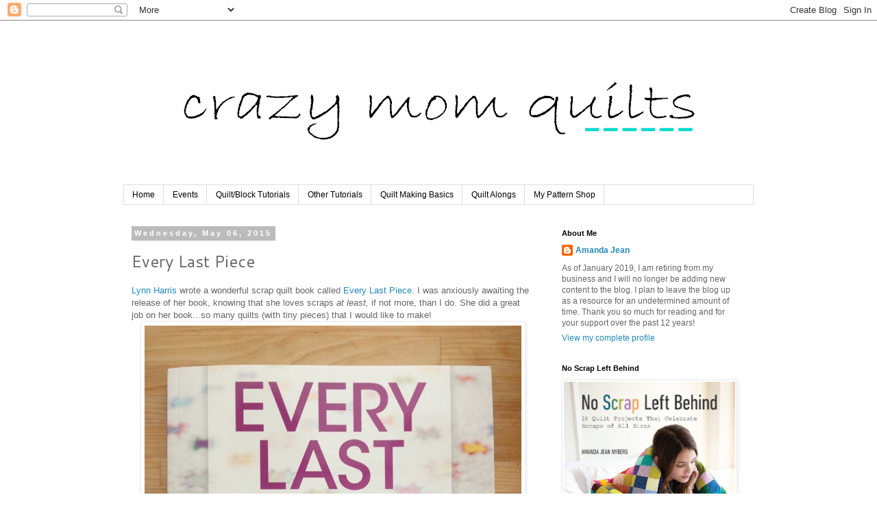

--- FILE ---
content_type: text/html; charset=UTF-8
request_url: https://crazymomquilts.blogspot.com/2015/05/every-last-piece.html?commentPage=2
body_size: 57660
content:
<!DOCTYPE html>
<html class='v2' dir='ltr' lang='en'>
<head>
<link href='https://www.blogger.com/static/v1/widgets/335934321-css_bundle_v2.css' rel='stylesheet' type='text/css'/>
<meta content='width=1100' name='viewport'/>
<meta content='text/html; charset=UTF-8' http-equiv='Content-Type'/>
<meta content='blogger' name='generator'/>
<link href='https://crazymomquilts.blogspot.com/favicon.ico' rel='icon' type='image/x-icon'/>
<link href='http://crazymomquilts.blogspot.com/2015/05/every-last-piece.html' rel='canonical'/>
<link rel="alternate" type="application/atom+xml" title="crazy mom quilts - Atom" href="https://crazymomquilts.blogspot.com/feeds/posts/default" />
<link rel="alternate" type="application/rss+xml" title="crazy mom quilts - RSS" href="https://crazymomquilts.blogspot.com/feeds/posts/default?alt=rss" />
<link rel="service.post" type="application/atom+xml" title="crazy mom quilts - Atom" href="https://www.blogger.com/feeds/37018101/posts/default" />

<link rel="alternate" type="application/atom+xml" title="crazy mom quilts - Atom" href="https://crazymomquilts.blogspot.com/feeds/3061739854025366111/comments/default" />
<!--Can't find substitution for tag [blog.ieCssRetrofitLinks]-->
<link href='https://blogger.googleusercontent.com/img/b/R29vZ2xl/AVvXsEiy-OgSqVXhrFZV-v9Qqo7VlowtVBPekY3-RPAVicnjhrjK8gfz67ERIbwASDadUd_TRW-PvLk29hmJuiludH2kQp-w9LmX9Y1BKf9ajvPGTqfPHdmsxKSvUgpsLS776sGiBG_NBQ/s1600/every+last+piece+cover.jpg' rel='image_src'/>
<meta content='http://crazymomquilts.blogspot.com/2015/05/every-last-piece.html' property='og:url'/>
<meta content='Every Last Piece' property='og:title'/>
<meta content='Lynn Harris  wrote a wonderful scrap quilt book called Every Last Piece . I was anxiously awaiting the release of her book, knowing that she...' property='og:description'/>
<meta content='https://blogger.googleusercontent.com/img/b/R29vZ2xl/AVvXsEiy-OgSqVXhrFZV-v9Qqo7VlowtVBPekY3-RPAVicnjhrjK8gfz67ERIbwASDadUd_TRW-PvLk29hmJuiludH2kQp-w9LmX9Y1BKf9ajvPGTqfPHdmsxKSvUgpsLS776sGiBG_NBQ/w1200-h630-p-k-no-nu/every+last+piece+cover.jpg' property='og:image'/>
<title>crazy mom quilts: Every Last Piece</title>
<style type='text/css'>@font-face{font-family:'Cantarell';font-style:normal;font-weight:400;font-display:swap;src:url(//fonts.gstatic.com/s/cantarell/v18/B50NF7ZDq37KMUvlO015gqJrPqySLbYf.woff2)format('woff2');unicode-range:U+0100-02BA,U+02BD-02C5,U+02C7-02CC,U+02CE-02D7,U+02DD-02FF,U+0304,U+0308,U+0329,U+1D00-1DBF,U+1E00-1E9F,U+1EF2-1EFF,U+2020,U+20A0-20AB,U+20AD-20C0,U+2113,U+2C60-2C7F,U+A720-A7FF;}@font-face{font-family:'Cantarell';font-style:normal;font-weight:400;font-display:swap;src:url(//fonts.gstatic.com/s/cantarell/v18/B50NF7ZDq37KMUvlO015jKJrPqySLQ.woff2)format('woff2');unicode-range:U+0000-00FF,U+0131,U+0152-0153,U+02BB-02BC,U+02C6,U+02DA,U+02DC,U+0304,U+0308,U+0329,U+2000-206F,U+20AC,U+2122,U+2191,U+2193,U+2212,U+2215,U+FEFF,U+FFFD;}</style>
<style id='page-skin-1' type='text/css'><!--
/*
-----------------------------------------------
Blogger Template Style
Name:     Simple
Designer: Blogger
URL:      www.blogger.com
----------------------------------------------- */
/* Content
----------------------------------------------- */
body {
font: normal normal 12px 'Trebuchet MS', Trebuchet, sans-serif;
color: #666666;
background: #ffffff none repeat scroll top left;
padding: 0 0 0 0;
}
html body .region-inner {
min-width: 0;
max-width: 100%;
width: auto;
}
h2 {
font-size: 22px;
}
a:link {
text-decoration:none;
color: #2288bb;
}
a:visited {
text-decoration:none;
color: #888888;
}
a:hover {
text-decoration:underline;
color: #33aaff;
}
.body-fauxcolumn-outer .fauxcolumn-inner {
background: transparent none repeat scroll top left;
_background-image: none;
}
.body-fauxcolumn-outer .cap-top {
position: absolute;
z-index: 1;
height: 400px;
width: 100%;
}
.body-fauxcolumn-outer .cap-top .cap-left {
width: 100%;
background: transparent none repeat-x scroll top left;
_background-image: none;
}
.content-outer {
-moz-box-shadow: 0 0 0 rgba(0, 0, 0, .15);
-webkit-box-shadow: 0 0 0 rgba(0, 0, 0, .15);
-goog-ms-box-shadow: 0 0 0 #333333;
box-shadow: 0 0 0 rgba(0, 0, 0, .15);
margin-bottom: 1px;
}
.content-inner {
padding: 10px 40px;
}
.content-inner {
background-color: #ffffff;
}
/* Header
----------------------------------------------- */
.header-outer {
background: transparent none repeat-x scroll 0 -400px;
_background-image: none;
}
.Header h1 {
font: normal normal 40px 'Times New Roman', Times, FreeSerif, serif;
color: #000000;
text-shadow: 0 0 0 rgba(0, 0, 0, .2);
}
.Header h1 a {
color: #000000;
}
.Header .description {
font-size: 18px;
color: #000000;
}
.header-inner .Header .titlewrapper {
padding: 22px 0;
}
.header-inner .Header .descriptionwrapper {
padding: 0 0;
}
/* Tabs
----------------------------------------------- */
.tabs-inner .section:first-child {
border-top: 0 solid #dddddd;
}
.tabs-inner .section:first-child ul {
margin-top: -1px;
border-top: 1px solid #dddddd;
border-left: 1px solid #dddddd;
border-right: 1px solid #dddddd;
}
.tabs-inner .widget ul {
background: transparent none repeat-x scroll 0 -800px;
_background-image: none;
border-bottom: 1px solid #dddddd;
margin-top: 0;
margin-left: -30px;
margin-right: -30px;
}
.tabs-inner .widget li a {
display: inline-block;
padding: .6em 1em;
font: normal normal 12px Arial, Tahoma, Helvetica, FreeSans, sans-serif;
color: #000000;
border-left: 1px solid #ffffff;
border-right: 1px solid #dddddd;
}
.tabs-inner .widget li:first-child a {
border-left: none;
}
.tabs-inner .widget li.selected a, .tabs-inner .widget li a:hover {
color: #000000;
background-color: #eeeeee;
text-decoration: none;
}
/* Columns
----------------------------------------------- */
.main-outer {
border-top: 0 solid transparent;
}
.fauxcolumn-left-outer .fauxcolumn-inner {
border-right: 1px solid transparent;
}
.fauxcolumn-right-outer .fauxcolumn-inner {
border-left: 1px solid transparent;
}
/* Headings
----------------------------------------------- */
div.widget > h2,
div.widget h2.title {
margin: 0 0 1em 0;
font: normal bold 11px 'Trebuchet MS', Trebuchet, sans-serif;
color: #000000;
}
/* Widgets
----------------------------------------------- */
.widget .zippy {
color: #999999;
text-shadow: 2px 2px 1px rgba(0, 0, 0, .1);
}
.widget .popular-posts ul {
list-style: none;
}
/* Posts
----------------------------------------------- */
h2.date-header {
font: normal bold 11px 'Trebuchet MS', Trebuchet, sans-serif;
}
.date-header span {
background-color: #bbbbbb;
color: #ffffff;
padding: 0.4em;
letter-spacing: 3px;
margin: inherit;
}
.main-inner {
padding-top: 35px;
padding-bottom: 65px;
}
.main-inner .column-center-inner {
padding: 0 0;
}
.main-inner .column-center-inner .section {
margin: 0 1em;
}
.post {
margin: 0 0 45px 0;
}
h3.post-title, .comments h4 {
font: normal normal 24px Cantarell;
margin: .75em 0 0;
}
.post-body {
font-size: 110%;
line-height: 1.4;
position: relative;
}
.post-body img, .post-body .tr-caption-container, .Profile img, .Image img,
.BlogList .item-thumbnail img {
padding: 2px;
background: #ffffff;
border: 1px solid #eeeeee;
-moz-box-shadow: 1px 1px 5px rgba(0, 0, 0, .1);
-webkit-box-shadow: 1px 1px 5px rgba(0, 0, 0, .1);
box-shadow: 1px 1px 5px rgba(0, 0, 0, .1);
}
.post-body img, .post-body .tr-caption-container {
padding: 5px;
}
.post-body .tr-caption-container {
color: #666666;
}
.post-body .tr-caption-container img {
padding: 0;
background: transparent;
border: none;
-moz-box-shadow: 0 0 0 rgba(0, 0, 0, .1);
-webkit-box-shadow: 0 0 0 rgba(0, 0, 0, .1);
box-shadow: 0 0 0 rgba(0, 0, 0, .1);
}
.post-header {
margin: 0 0 1.5em;
line-height: 1.6;
font-size: 90%;
}
.post-footer {
margin: 20px -2px 0;
padding: 5px 10px;
color: #666666;
background-color: #ffffff;
border-bottom: 1px solid #eeeeee;
line-height: 1.6;
font-size: 90%;
}
#comments .comment-author {
padding-top: 1.5em;
border-top: 1px solid transparent;
background-position: 0 1.5em;
}
#comments .comment-author:first-child {
padding-top: 0;
border-top: none;
}
.avatar-image-container {
margin: .2em 0 0;
}
#comments .avatar-image-container img {
border: 1px solid #eeeeee;
}
/* Comments
----------------------------------------------- */
.comments .comments-content .icon.blog-author {
background-repeat: no-repeat;
background-image: url([data-uri]);
}
.comments .comments-content .loadmore a {
border-top: 1px solid #999999;
border-bottom: 1px solid #999999;
}
.comments .comment-thread.inline-thread {
background-color: #ffffff;
}
.comments .continue {
border-top: 2px solid #999999;
}
/* Accents
---------------------------------------------- */
.section-columns td.columns-cell {
border-left: 1px solid transparent;
}
.blog-pager {
background: transparent url(//www.blogblog.com/1kt/simple/paging_dot.png) repeat-x scroll top center;
}
.blog-pager-older-link, .home-link,
.blog-pager-newer-link {
background-color: #ffffff;
padding: 5px;
}
.footer-outer {
border-top: 1px dashed #bbbbbb;
}
/* Mobile
----------------------------------------------- */
body.mobile  {
background-size: auto;
}
.mobile .body-fauxcolumn-outer {
background: transparent none repeat scroll top left;
}
.mobile .body-fauxcolumn-outer .cap-top {
background-size: 100% auto;
}
.mobile .content-outer {
-webkit-box-shadow: 0 0 3px rgba(0, 0, 0, .15);
box-shadow: 0 0 3px rgba(0, 0, 0, .15);
}
.mobile .tabs-inner .widget ul {
margin-left: 0;
margin-right: 0;
}
.mobile .post {
margin: 0;
}
.mobile .main-inner .column-center-inner .section {
margin: 0;
}
.mobile .date-header span {
padding: 0.1em 10px;
margin: 0 -10px;
}
.mobile h3.post-title {
margin: 0;
}
.mobile .blog-pager {
background: transparent none no-repeat scroll top center;
}
.mobile .footer-outer {
border-top: none;
}
.mobile .main-inner, .mobile .footer-inner {
background-color: #ffffff;
}
.mobile-index-contents {
color: #666666;
}
.mobile-link-button {
background-color: #2288bb;
}
.mobile-link-button a:link, .mobile-link-button a:visited {
color: #ffffff;
}
.mobile .tabs-inner .section:first-child {
border-top: none;
}
.mobile .tabs-inner .PageList .widget-content {
background-color: #eeeeee;
color: #000000;
border-top: 1px solid #dddddd;
border-bottom: 1px solid #dddddd;
}
.mobile .tabs-inner .PageList .widget-content .pagelist-arrow {
border-left: 1px solid #dddddd;
}

--></style>
<style id='template-skin-1' type='text/css'><!--
body {
min-width: 1000px;
}
.content-outer, .content-fauxcolumn-outer, .region-inner {
min-width: 1000px;
max-width: 1000px;
_width: 1000px;
}
.main-inner .columns {
padding-left: 0;
padding-right: 310px;
}
.main-inner .fauxcolumn-center-outer {
left: 0;
right: 310px;
/* IE6 does not respect left and right together */
_width: expression(this.parentNode.offsetWidth -
parseInt("0") -
parseInt("310px") + 'px');
}
.main-inner .fauxcolumn-left-outer {
width: 0;
}
.main-inner .fauxcolumn-right-outer {
width: 310px;
}
.main-inner .column-left-outer {
width: 0;
right: 100%;
margin-left: -0;
}
.main-inner .column-right-outer {
width: 310px;
margin-right: -310px;
}
#layout {
min-width: 0;
}
#layout .content-outer {
min-width: 0;
width: 800px;
}
#layout .region-inner {
min-width: 0;
width: auto;
}
body#layout div.add_widget {
padding: 8px;
}
body#layout div.add_widget a {
margin-left: 32px;
}
--></style>
<link href='https://www.blogger.com/dyn-css/authorization.css?targetBlogID=37018101&amp;zx=c65393a4-e6e6-45e8-a99d-d754555c81f7' media='none' onload='if(media!=&#39;all&#39;)media=&#39;all&#39;' rel='stylesheet'/><noscript><link href='https://www.blogger.com/dyn-css/authorization.css?targetBlogID=37018101&amp;zx=c65393a4-e6e6-45e8-a99d-d754555c81f7' rel='stylesheet'/></noscript>
<meta name='google-adsense-platform-account' content='ca-host-pub-1556223355139109'/>
<meta name='google-adsense-platform-domain' content='blogspot.com'/>

</head>
<body class='loading variant-simplysimple'>
<div class='navbar section' id='navbar' name='Navbar'><div class='widget Navbar' data-version='1' id='Navbar1'><script type="text/javascript">
    function setAttributeOnload(object, attribute, val) {
      if(window.addEventListener) {
        window.addEventListener('load',
          function(){ object[attribute] = val; }, false);
      } else {
        window.attachEvent('onload', function(){ object[attribute] = val; });
      }
    }
  </script>
<div id="navbar-iframe-container"></div>
<script type="text/javascript" src="https://apis.google.com/js/platform.js"></script>
<script type="text/javascript">
      gapi.load("gapi.iframes:gapi.iframes.style.bubble", function() {
        if (gapi.iframes && gapi.iframes.getContext) {
          gapi.iframes.getContext().openChild({
              url: 'https://www.blogger.com/navbar/37018101?po\x3d3061739854025366111\x26origin\x3dhttps://crazymomquilts.blogspot.com',
              where: document.getElementById("navbar-iframe-container"),
              id: "navbar-iframe"
          });
        }
      });
    </script><script type="text/javascript">
(function() {
var script = document.createElement('script');
script.type = 'text/javascript';
script.src = '//pagead2.googlesyndication.com/pagead/js/google_top_exp.js';
var head = document.getElementsByTagName('head')[0];
if (head) {
head.appendChild(script);
}})();
</script>
</div></div>
<div class='body-fauxcolumns'>
<div class='fauxcolumn-outer body-fauxcolumn-outer'>
<div class='cap-top'>
<div class='cap-left'></div>
<div class='cap-right'></div>
</div>
<div class='fauxborder-left'>
<div class='fauxborder-right'></div>
<div class='fauxcolumn-inner'>
</div>
</div>
<div class='cap-bottom'>
<div class='cap-left'></div>
<div class='cap-right'></div>
</div>
</div>
</div>
<div class='content'>
<div class='content-fauxcolumns'>
<div class='fauxcolumn-outer content-fauxcolumn-outer'>
<div class='cap-top'>
<div class='cap-left'></div>
<div class='cap-right'></div>
</div>
<div class='fauxborder-left'>
<div class='fauxborder-right'></div>
<div class='fauxcolumn-inner'>
</div>
</div>
<div class='cap-bottom'>
<div class='cap-left'></div>
<div class='cap-right'></div>
</div>
</div>
</div>
<div class='content-outer'>
<div class='content-cap-top cap-top'>
<div class='cap-left'></div>
<div class='cap-right'></div>
</div>
<div class='fauxborder-left content-fauxborder-left'>
<div class='fauxborder-right content-fauxborder-right'></div>
<div class='content-inner'>
<header>
<div class='header-outer'>
<div class='header-cap-top cap-top'>
<div class='cap-left'></div>
<div class='cap-right'></div>
</div>
<div class='fauxborder-left header-fauxborder-left'>
<div class='fauxborder-right header-fauxborder-right'></div>
<div class='region-inner header-inner'>
<div class='header section' id='header' name='Header'><div class='widget Header' data-version='1' id='Header1'>
<div id='header-inner'>
<a href='https://crazymomquilts.blogspot.com/' style='display: block'>
<img alt='crazy mom quilts' height='230px; ' id='Header1_headerimg' src='https://blogger.googleusercontent.com/img/b/R29vZ2xl/AVvXsEiTWFn4m24PrIJ3xnUcmjukKzKCc_qE4egjIldD7BTyf8c-VDoNnumyWCC3AW-zJQAnISOKV9mh2YkSAsqXQ7OgF55WugJdq4NHfqPILsaZGReehMOl5248KCDNkoeBHIsT1-6j/s920-r/crazy+mom+quilts+bradley+hand+2.png' style='display: block' width='920px; '/>
</a>
</div>
</div></div>
</div>
</div>
<div class='header-cap-bottom cap-bottom'>
<div class='cap-left'></div>
<div class='cap-right'></div>
</div>
</div>
</header>
<div class='tabs-outer'>
<div class='tabs-cap-top cap-top'>
<div class='cap-left'></div>
<div class='cap-right'></div>
</div>
<div class='fauxborder-left tabs-fauxborder-left'>
<div class='fauxborder-right tabs-fauxborder-right'></div>
<div class='region-inner tabs-inner'>
<div class='tabs section' id='crosscol' name='Cross-Column'><div class='widget PageList' data-version='1' id='PageList1'>
<h2>Pages</h2>
<div class='widget-content'>
<ul>
<li>
<a href='https://crazymomquilts.blogspot.com/'>Home</a>
</li>
<li>
<a href='https://crazymomquilts.blogspot.com/p/upcoming-events.html'>Events</a>
</li>
<li>
<a href='https://crazymomquilts.blogspot.com/p/quiltblock-tutorials.html'>Quilt/Block Tutorials</a>
</li>
<li>
<a href='https://crazymomquilts.blogspot.com/p/other-tutorials.html'>Other Tutorials</a>
</li>
<li>
<a href='https://crazymomquilts.blogspot.com/p/quilt-making-basics.html'>Quilt Making Basics</a>
</li>
<li>
<a href='https://crazymomquilts.blogspot.com/p/quilt-alongs.html'>Quilt Alongs</a>
</li>
<li>
<a href='http://crazymomquilts.bigcartel.com/'>My Pattern Shop</a>
</li>
</ul>
<div class='clear'></div>
</div>
</div></div>
<div class='tabs no-items section' id='crosscol-overflow' name='Cross-Column 2'></div>
</div>
</div>
<div class='tabs-cap-bottom cap-bottom'>
<div class='cap-left'></div>
<div class='cap-right'></div>
</div>
</div>
<div class='main-outer'>
<div class='main-cap-top cap-top'>
<div class='cap-left'></div>
<div class='cap-right'></div>
</div>
<div class='fauxborder-left main-fauxborder-left'>
<div class='fauxborder-right main-fauxborder-right'></div>
<div class='region-inner main-inner'>
<div class='columns fauxcolumns'>
<div class='fauxcolumn-outer fauxcolumn-center-outer'>
<div class='cap-top'>
<div class='cap-left'></div>
<div class='cap-right'></div>
</div>
<div class='fauxborder-left'>
<div class='fauxborder-right'></div>
<div class='fauxcolumn-inner'>
</div>
</div>
<div class='cap-bottom'>
<div class='cap-left'></div>
<div class='cap-right'></div>
</div>
</div>
<div class='fauxcolumn-outer fauxcolumn-left-outer'>
<div class='cap-top'>
<div class='cap-left'></div>
<div class='cap-right'></div>
</div>
<div class='fauxborder-left'>
<div class='fauxborder-right'></div>
<div class='fauxcolumn-inner'>
</div>
</div>
<div class='cap-bottom'>
<div class='cap-left'></div>
<div class='cap-right'></div>
</div>
</div>
<div class='fauxcolumn-outer fauxcolumn-right-outer'>
<div class='cap-top'>
<div class='cap-left'></div>
<div class='cap-right'></div>
</div>
<div class='fauxborder-left'>
<div class='fauxborder-right'></div>
<div class='fauxcolumn-inner'>
</div>
</div>
<div class='cap-bottom'>
<div class='cap-left'></div>
<div class='cap-right'></div>
</div>
</div>
<!-- corrects IE6 width calculation -->
<div class='columns-inner'>
<div class='column-center-outer'>
<div class='column-center-inner'>
<div class='main section' id='main' name='Main'><div class='widget Blog' data-version='1' id='Blog1'>
<div class='blog-posts hfeed'>

          <div class="date-outer">
        
<h2 class='date-header'><span>Wednesday, May 06, 2015</span></h2>

          <div class="date-posts">
        
<div class='post-outer'>
<div class='post hentry uncustomized-post-template' itemprop='blogPost' itemscope='itemscope' itemtype='http://schema.org/BlogPosting'>
<meta content='https://blogger.googleusercontent.com/img/b/R29vZ2xl/AVvXsEiy-OgSqVXhrFZV-v9Qqo7VlowtVBPekY3-RPAVicnjhrjK8gfz67ERIbwASDadUd_TRW-PvLk29hmJuiludH2kQp-w9LmX9Y1BKf9ajvPGTqfPHdmsxKSvUgpsLS776sGiBG_NBQ/s1600/every+last+piece+cover.jpg' itemprop='image_url'/>
<meta content='37018101' itemprop='blogId'/>
<meta content='3061739854025366111' itemprop='postId'/>
<a name='3061739854025366111'></a>
<h3 class='post-title entry-title' itemprop='name'>
Every Last Piece
</h3>
<div class='post-header'>
<div class='post-header-line-1'></div>
</div>
<div class='post-body entry-content' id='post-body-3061739854025366111' itemprop='description articleBody'>
<a href="http://thelittleredhen.typepad.com/my_weblog/">Lynn Harris</a>&nbsp;wrote a wonderful scrap quilt book&nbsp;called <a href="http://www.amazon.com/Every-Last-Piece-Beautiful-Inspirations/dp/1440240973">Every Last Piece</a>. I was anxiously awaiting the release of&nbsp;her book, knowing that she loves scraps <em>at least,</em>&nbsp;if not more, than I do. She did a great job on her book...so many quilts (with tiny pieces) that I would like to make!<br />
<div class="separator" style="clear: both; text-align: center;">
<a href="https://blogger.googleusercontent.com/img/b/R29vZ2xl/AVvXsEiy-OgSqVXhrFZV-v9Qqo7VlowtVBPekY3-RPAVicnjhrjK8gfz67ERIbwASDadUd_TRW-PvLk29hmJuiludH2kQp-w9LmX9Y1BKf9ajvPGTqfPHdmsxKSvUgpsLS776sGiBG_NBQ/s1600/every+last+piece+cover.jpg" imageanchor="1" style="margin-left: 1em; margin-right: 1em;"><img border="0" src="https://blogger.googleusercontent.com/img/b/R29vZ2xl/AVvXsEiy-OgSqVXhrFZV-v9Qqo7VlowtVBPekY3-RPAVicnjhrjK8gfz67ERIbwASDadUd_TRW-PvLk29hmJuiludH2kQp-w9LmX9Y1BKf9ajvPGTqfPHdmsxKSvUgpsLS776sGiBG_NBQ/s1600/every+last+piece+cover.jpg" /></a></div>
I'm still working my way through reading the book (I'm taking my time) but I've enjoyed it so far. Lynn shares how she sorts her scraps (always an interesting topic to me!)&nbsp;and the quilt gallery where she shares quilts&nbsp;she&nbsp;has&nbsp;made over the years&nbsp;is very inspiring!<br />
<div class="separator" style="clear: both; text-align: center;">
<a href="https://blogger.googleusercontent.com/img/b/R29vZ2xl/AVvXsEh29bbO2-vswKcmMdD7Clao_91HDLUA0t6COmDcXzM_RMb2wd0FBe2aRkaGgLFZkh3iZBKdXOPlu_hkgIFO9LJJlHJWde_wbWMd7_T4oLynV7g3GgsFr8jqviJQoZl-OB0j-fei4w/s1600/butterfly+and+lady+of+the+lake+quilts.jpg" imageanchor="1" style="margin-left: 1em; margin-right: 1em;"><img border="0" src="https://blogger.googleusercontent.com/img/b/R29vZ2xl/AVvXsEh29bbO2-vswKcmMdD7Clao_91HDLUA0t6COmDcXzM_RMb2wd0FBe2aRkaGgLFZkh3iZBKdXOPlu_hkgIFO9LJJlHJWde_wbWMd7_T4oLynV7g3GgsFr8jqviJQoZl-OB0j-fei4w/s1600/butterfly+and+lady+of+the+lake+quilts.jpg" /></a></div>
I love Lynn's quilts because they are scrappy, of course, but they are also authentic and timeless. She does beautiful work!<br />
<br />
Here are a few of my favorites:<br />
<div class="separator" style="clear: both; text-align: center;">
<a href="https://blogger.googleusercontent.com/img/b/R29vZ2xl/AVvXsEiqPx8P3WJ-4YgtBcQOxN3GG3hlzx8S3hXFM2z9-_KCsO7TF1sFFruBJN0q77OzqyxUIdabuYwODCjKEzzyvU2UOjGENuNrscSfaWmX3fkIlZw7ehfZZ7xvZwx3Gt8NktSsHAlGBg/s1600/twinkling+stars+and+the+whole+nine+yards.jpg" imageanchor="1" style="margin-left: 1em; margin-right: 1em;"><img border="0" src="https://blogger.googleusercontent.com/img/b/R29vZ2xl/AVvXsEiqPx8P3WJ-4YgtBcQOxN3GG3hlzx8S3hXFM2z9-_KCsO7TF1sFFruBJN0q77OzqyxUIdabuYwODCjKEzzyvU2UOjGENuNrscSfaWmX3fkIlZw7ehfZZ7xvZwx3Gt8NktSsHAlGBg/s1600/twinkling+stars+and+the+whole+nine+yards.jpg" /></a></div>
<br />
<div class="separator" style="clear: both; text-align: center;">
<a href="https://blogger.googleusercontent.com/img/b/R29vZ2xl/AVvXsEgaz-ZwhX2VkOSFEVynpRpm_BzSxIkl4axIAdjRYCvilwWD6ZeGSxUHxQQIt2it5bfAxfoiHPFkFeJ6NuDEfygS3dsXc0RSRGo3kmdcqZJVj4Ccj7NCyzP67kINesy3l1_M-Cw68A/s1600/nancy+quilt.jpg" imageanchor="1" style="margin-left: 1em; margin-right: 1em;"><img border="0" src="https://blogger.googleusercontent.com/img/b/R29vZ2xl/AVvXsEgaz-ZwhX2VkOSFEVynpRpm_BzSxIkl4axIAdjRYCvilwWD6ZeGSxUHxQQIt2it5bfAxfoiHPFkFeJ6NuDEfygS3dsXc0RSRGo3kmdcqZJVj4Ccj7NCyzP67kINesy3l1_M-Cw68A/s1600/nancy+quilt.jpg" /></a></div>
<br />
<div class="separator" style="clear: both; text-align: center;">
<a href="https://blogger.googleusercontent.com/img/b/R29vZ2xl/AVvXsEiQpOJbit2MEhyVpuB64-P7RVICDwQXI_8HsXwGwSUUKQXyOWV19XywmXYnhrFbdiqnn1aTTOpb1xdySBUW4l4hObPKxFwL84lJB6UAwe2zf-cG3ow2DoDzK7wtY8YcJpO2mugy6w/s1600/stardust+quilt.jpg" imageanchor="1" style="margin-left: 1em; margin-right: 1em;"><img border="0" src="https://blogger.googleusercontent.com/img/b/R29vZ2xl/AVvXsEiQpOJbit2MEhyVpuB64-P7RVICDwQXI_8HsXwGwSUUKQXyOWV19XywmXYnhrFbdiqnn1aTTOpb1xdySBUW4l4hObPKxFwL84lJB6UAwe2zf-cG3ow2DoDzK7wtY8YcJpO2mugy6w/s1600/stardust+quilt.jpg" /></a></div>
This one has to be at the top of my list. I literally laughed out loud when I read the caption next to the quilt.&nbsp;Lynn admits that if she&nbsp;had read the directions for the quilt beforehand, she probably would have never&nbsp;started the quilt. I love that! <br />
<br />
<a href="http://www.amazon.com/Every-Last-Piece-Beautiful-Inspirations/dp/1440240973">Every Last Piece</a> is published by Interweave and is available on Amazon, of course! If you would like to win a copy of the book, please leave a comment on this post.&nbsp;In&nbsp;your comment, I would like to hear what is the smallest size of scrap you save! (You can see my answer <a href="http://crazymomquilts.blogspot.com/2015/02/scrap-storage.html">here</a>. Please don't judge! :) )<br />
<br />
The giveaway is open to both international and US readers alike. Please, only one comment per person. I plan to pick a winner on Saturday! 
<div style='clear: both;'></div>
</div>
<div class='post-footer'>
<div class='post-footer-line post-footer-line-1'>
<span class='post-author vcard'>
Posted by
<span class='fn' itemprop='author' itemscope='itemscope' itemtype='http://schema.org/Person'>
<meta content='https://www.blogger.com/profile/06311818385469850186' itemprop='url'/>
<a class='g-profile' href='https://www.blogger.com/profile/06311818385469850186' rel='author' title='author profile'>
<span itemprop='name'>Amanda Jean</span>
</a>
</span>
</span>
<span class='post-timestamp'>
at
<meta content='http://crazymomquilts.blogspot.com/2015/05/every-last-piece.html' itemprop='url'/>
<a class='timestamp-link' href='https://crazymomquilts.blogspot.com/2015/05/every-last-piece.html' rel='bookmark' title='permanent link'><abbr class='published' itemprop='datePublished' title='2015-05-06T08:41:00-05:00'>8:41 AM</abbr></a>
</span>
<span class='post-comment-link'>
</span>
<span class='post-icons'>
<span class='item-action'>
<a href='https://www.blogger.com/email-post/37018101/3061739854025366111' title='Email Post'>
<img alt='' class='icon-action' height='13' src='https://resources.blogblog.com/img/icon18_email.gif' width='18'/>
</a>
</span>
<span class='item-control blog-admin pid-1536842506'>
<a href='https://www.blogger.com/post-edit.g?blogID=37018101&postID=3061739854025366111&from=pencil' title='Edit Post'>
<img alt='' class='icon-action' height='18' src='https://resources.blogblog.com/img/icon18_edit_allbkg.gif' width='18'/>
</a>
</span>
</span>
<div class='post-share-buttons goog-inline-block'>
</div>
</div>
<div class='post-footer-line post-footer-line-2'>
<span class='post-labels'>
Labels:
<a href='https://crazymomquilts.blogspot.com/search/label/giveaway' rel='tag'>giveaway</a>
</span>
</div>
<div class='post-footer-line post-footer-line-3'>
<span class='post-location'>
</span>
</div>
</div>
</div>
<div class='comments' id='comments'>
<a name='comments'></a>
<h4>445 comments:</h4>
<span class='paging-control-container'>
<a class='paging-control' href='https://crazymomquilts.blogspot.com/2015/05/every-last-piece.html?commentPage=1'>&laquo;Oldest</a>
              &#160;
            <a class='paging-control' href='https://crazymomquilts.blogspot.com/2015/05/every-last-piece.html?commentPage=1'>&lsaquo;Older</a>
              &#160;
          
201 &ndash; 400 of 445

            &#160;
            <a class='paging-control' href='https://crazymomquilts.blogspot.com/2015/05/every-last-piece.html?commentPage=3'>Newer&rsaquo;</a>
            &#160;
            <a class='paging-control' href='https://crazymomquilts.blogspot.com/2015/05/every-last-piece.html?commentPage=3'>Newest&raquo;</a>
</span>
<div id='Blog1_comments-block-wrapper'>
<dl class='avatar-comment-indent' id='comments-block'>
<dt class='comment-author ' id='c529064289076846710'>
<a name='c529064289076846710'></a>
<div class="avatar-image-container avatar-stock"><span dir="ltr"><img src="//resources.blogblog.com/img/blank.gif" width="35" height="35" alt="" title="Anonymous">

</span></div>
Anonymous
said...
</dt>
<dd class='comment-body' id='Blog1_cmt-529064289076846710'>
<p>
I save anything 1&quot; and larger.  Thanks!<br /><br />Please click on the delaineelliott above for my email link.
</p>
</dd>
<dd class='comment-footer'>
<span class='comment-timestamp'>
<a href='https://crazymomquilts.blogspot.com/2015/05/every-last-piece.html?showComment=1430959801728#c529064289076846710' title='comment permalink'>
7:50 PM
</a>
<span class='item-control blog-admin pid-658433774'>
<a class='comment-delete' href='https://www.blogger.com/comment/delete/37018101/529064289076846710' title='Delete Comment'>
<img src='https://resources.blogblog.com/img/icon_delete13.gif'/>
</a>
</span>
</span>
</dd>
<dt class='comment-author ' id='c2702980086797269810'>
<a name='c2702980086797269810'></a>
<div class="avatar-image-container vcard"><span dir="ltr"><a href="https://www.blogger.com/profile/17608470139662616774" target="" rel="nofollow" onclick="" class="avatar-hovercard" id="av-2702980086797269810-17608470139662616774"><img src="https://resources.blogblog.com/img/blank.gif" width="35" height="35" class="delayLoad" style="display: none;" longdesc="//blogger.googleusercontent.com/img/b/R29vZ2xl/AVvXsEgWJs_YHjNzCjkKMbYFhpdPBQL_XeFyZnQrJ1WUs1JV0a4g64FRW3KHv9WCv0P7UtobG8owpGkQWV4shtnG0cODUcLwHXYVxwODmhUYuPvsy0ClTUBckLFLo2AqZ4lQX7Y/s45-c/senior+year-cassie+185.jpg" alt="" title="the girlfriend gap">

<noscript><img src="//blogger.googleusercontent.com/img/b/R29vZ2xl/AVvXsEgWJs_YHjNzCjkKMbYFhpdPBQL_XeFyZnQrJ1WUs1JV0a4g64FRW3KHv9WCv0P7UtobG8owpGkQWV4shtnG0cODUcLwHXYVxwODmhUYuPvsy0ClTUBckLFLo2AqZ4lQX7Y/s45-c/senior+year-cassie+185.jpg" width="35" height="35" class="photo" alt=""></noscript></a></span></div>
<a href='https://www.blogger.com/profile/17608470139662616774' rel='nofollow'>the girlfriend gap</a>
said...
</dt>
<dd class='comment-body' id='Blog1_cmt-2702980086797269810'>
<p>
Save1 &quot;strips....   And have a hard time throwing everything else away.  Scrappy is the best.  Thanks for the giveaway.  Janita
</p>
</dd>
<dd class='comment-footer'>
<span class='comment-timestamp'>
<a href='https://crazymomquilts.blogspot.com/2015/05/every-last-piece.html?showComment=1430960651239#c2702980086797269810' title='comment permalink'>
8:04 PM
</a>
<span class='item-control blog-admin pid-1020614984'>
<a class='comment-delete' href='https://www.blogger.com/comment/delete/37018101/2702980086797269810' title='Delete Comment'>
<img src='https://resources.blogblog.com/img/icon_delete13.gif'/>
</a>
</span>
</span>
</dd>
<dt class='comment-author ' id='c1454895787000089187'>
<a name='c1454895787000089187'></a>
<div class="avatar-image-container avatar-stock"><span dir="ltr"><a href="https://www.blogger.com/profile/06538717951208131905" target="" rel="nofollow" onclick="" class="avatar-hovercard" id="av-1454895787000089187-06538717951208131905"><img src="//www.blogger.com/img/blogger_logo_round_35.png" width="35" height="35" alt="" title="KWILEY">

</a></span></div>
<a href='https://www.blogger.com/profile/06538717951208131905' rel='nofollow'>KWILEY</a>
said...
</dt>
<dd class='comment-body' id='Blog1_cmt-1454895787000089187'>
<p>
I have a hard time trying to sort scraps - but loving the photos fromt his book you shared. I tend to do miniature piecing so small is good.  If I can still sew two seams in it - I keep it.  If it&#39;s too small for me - I&#39;ll toss in another scrap bag that gets donated to our school art teacher for projects she has.
</p>
</dd>
<dd class='comment-footer'>
<span class='comment-timestamp'>
<a href='https://crazymomquilts.blogspot.com/2015/05/every-last-piece.html?showComment=1430961536213#c1454895787000089187' title='comment permalink'>
8:18 PM
</a>
<span class='item-control blog-admin pid-1276979010'>
<a class='comment-delete' href='https://www.blogger.com/comment/delete/37018101/1454895787000089187' title='Delete Comment'>
<img src='https://resources.blogblog.com/img/icon_delete13.gif'/>
</a>
</span>
</span>
</dd>
<dt class='comment-author ' id='c6890050660789033673'>
<a name='c6890050660789033673'></a>
<div class="avatar-image-container vcard"><span dir="ltr"><a href="https://www.blogger.com/profile/12199266373220519690" target="" rel="nofollow" onclick="" class="avatar-hovercard" id="av-6890050660789033673-12199266373220519690"><img src="https://resources.blogblog.com/img/blank.gif" width="35" height="35" class="delayLoad" style="display: none;" longdesc="//blogger.googleusercontent.com/img/b/R29vZ2xl/AVvXsEh-JuiJiy4Og4YvTTUqBn7OzpflBYFe_dZnJpGfwz1za6q7_qkVW1Pj3SDZY8jT_wkH12JP-AuXJUVvWwiyC-WFtMvtJNKGYGVsLb4tSnBzjHvDWYRBtCGsWmiPJGKiAQ/s45-c/Wendy+Welsh.jpg" alt="" title="Wendy @ Wendysquiltsandmore">

<noscript><img src="//blogger.googleusercontent.com/img/b/R29vZ2xl/AVvXsEh-JuiJiy4Og4YvTTUqBn7OzpflBYFe_dZnJpGfwz1za6q7_qkVW1Pj3SDZY8jT_wkH12JP-AuXJUVvWwiyC-WFtMvtJNKGYGVsLb4tSnBzjHvDWYRBtCGsWmiPJGKiAQ/s45-c/Wendy+Welsh.jpg" width="35" height="35" class="photo" alt=""></noscript></a></span></div>
<a href='https://www.blogger.com/profile/12199266373220519690' rel='nofollow'>Wendy @ Wendysquiltsandmore</a>
said...
</dt>
<dd class='comment-body' id='Blog1_cmt-6890050660789033673'>
<p>
I&#39;m probably a bit naughty because I don&#39;t keep very small scraps, unless it&#39;s a real favourite fabric. On average it has to be at least 3&quot; x 3&quot; to be kept in my house.
</p>
</dd>
<dd class='comment-footer'>
<span class='comment-timestamp'>
<a href='https://crazymomquilts.blogspot.com/2015/05/every-last-piece.html?showComment=1430961554568#c6890050660789033673' title='comment permalink'>
8:19 PM
</a>
<span class='item-control blog-admin pid-747576431'>
<a class='comment-delete' href='https://www.blogger.com/comment/delete/37018101/6890050660789033673' title='Delete Comment'>
<img src='https://resources.blogblog.com/img/icon_delete13.gif'/>
</a>
</span>
</span>
</dd>
<dt class='comment-author ' id='c8515693767927697248'>
<a name='c8515693767927697248'></a>
<div class="avatar-image-container avatar-stock"><span dir="ltr"><a href="https://www.blogger.com/profile/15792041624469898322" target="" rel="nofollow" onclick="" class="avatar-hovercard" id="av-8515693767927697248-15792041624469898322"><img src="//www.blogger.com/img/blogger_logo_round_35.png" width="35" height="35" alt="" title="Unknown">

</a></span></div>
<a href='https://www.blogger.com/profile/15792041624469898322' rel='nofollow'>Unknown</a>
said...
</dt>
<dd class='comment-body' id='Blog1_cmt-8515693767927697248'>
<p>
I try not to save anything smaller than 1.5&quot; square but if it&#39;s a fabric I love I might save an even smaller piece.  Would love to win the book!
</p>
</dd>
<dd class='comment-footer'>
<span class='comment-timestamp'>
<a href='https://crazymomquilts.blogspot.com/2015/05/every-last-piece.html?showComment=1430961559021#c8515693767927697248' title='comment permalink'>
8:19 PM
</a>
<span class='item-control blog-admin pid-1098160233'>
<a class='comment-delete' href='https://www.blogger.com/comment/delete/37018101/8515693767927697248' title='Delete Comment'>
<img src='https://resources.blogblog.com/img/icon_delete13.gif'/>
</a>
</span>
</span>
</dd>
<dt class='comment-author ' id='c3689818705431850119'>
<a name='c3689818705431850119'></a>
<div class="avatar-image-container vcard"><span dir="ltr"><a href="https://www.blogger.com/profile/03843672826198310903" target="" rel="nofollow" onclick="" class="avatar-hovercard" id="av-3689818705431850119-03843672826198310903"><img src="https://resources.blogblog.com/img/blank.gif" width="35" height="35" class="delayLoad" style="display: none;" longdesc="//1.bp.blogspot.com/-6nviRfxOtYs/ZTgLMOTWZ0I/AAAAAAAAMpU/nDiUiy4CvpsKMON-BhBymzzRQNesyjmjACK4BGAYYCw/s35/IMG_9320a.jpg" alt="" title="Deb">

<noscript><img src="//1.bp.blogspot.com/-6nviRfxOtYs/ZTgLMOTWZ0I/AAAAAAAAMpU/nDiUiy4CvpsKMON-BhBymzzRQNesyjmjACK4BGAYYCw/s35/IMG_9320a.jpg" width="35" height="35" class="photo" alt=""></noscript></a></span></div>
<a href='https://www.blogger.com/profile/03843672826198310903' rel='nofollow'>Deb</a>
said...
</dt>
<dd class='comment-body' id='Blog1_cmt-3689818705431850119'>
<p>
I save everything..even little tiny tiny triangles that i probably could never sew together!
</p>
</dd>
<dd class='comment-footer'>
<span class='comment-timestamp'>
<a href='https://crazymomquilts.blogspot.com/2015/05/every-last-piece.html?showComment=1430961750824#c3689818705431850119' title='comment permalink'>
8:22 PM
</a>
<span class='item-control blog-admin pid-1180255944'>
<a class='comment-delete' href='https://www.blogger.com/comment/delete/37018101/3689818705431850119' title='Delete Comment'>
<img src='https://resources.blogblog.com/img/icon_delete13.gif'/>
</a>
</span>
</span>
</dd>
<dt class='comment-author ' id='c1129576281085702667'>
<a name='c1129576281085702667'></a>
<div class="avatar-image-container avatar-stock"><span dir="ltr"><img src="//resources.blogblog.com/img/blank.gif" width="35" height="35" alt="" title="Anonymous">

</span></div>
Anonymous
said...
</dt>
<dd class='comment-body' id='Blog1_cmt-1129576281085702667'>
<p>
I can almost hear your talking when I read your blog. What a wonderful book...reminds me of the great scrap quilts you showed us at the retreat!!!
</p>
</dd>
<dd class='comment-footer'>
<span class='comment-timestamp'>
<a href='https://crazymomquilts.blogspot.com/2015/05/every-last-piece.html?showComment=1430962076468#c1129576281085702667' title='comment permalink'>
8:27 PM
</a>
<span class='item-control blog-admin pid-1748238045'>
<a class='comment-delete' href='https://www.blogger.com/comment/delete/37018101/1129576281085702667' title='Delete Comment'>
<img src='https://resources.blogblog.com/img/icon_delete13.gif'/>
</a>
</span>
</span>
</dd>
<dt class='comment-author ' id='c1486621434840283212'>
<a name='c1486621434840283212'></a>
<div class="avatar-image-container avatar-stock"><span dir="ltr"><a href="https://www.blogger.com/profile/13245592639325855693" target="" rel="nofollow" onclick="" class="avatar-hovercard" id="av-1486621434840283212-13245592639325855693"><img src="//www.blogger.com/img/blogger_logo_round_35.png" width="35" height="35" alt="" title="Material Girl">

</a></span></div>
<a href='https://www.blogger.com/profile/13245592639325855693' rel='nofollow'>Material Girl</a>
said...
</dt>
<dd class='comment-body' id='Blog1_cmt-1486621434840283212'>
<p>
I do minis so I do use as small as 1 1/2 &quot; squares and strips.
</p>
</dd>
<dd class='comment-footer'>
<span class='comment-timestamp'>
<a href='https://crazymomquilts.blogspot.com/2015/05/every-last-piece.html?showComment=1430963579315#c1486621434840283212' title='comment permalink'>
8:52 PM
</a>
<span class='item-control blog-admin pid-1072574177'>
<a class='comment-delete' href='https://www.blogger.com/comment/delete/37018101/1486621434840283212' title='Delete Comment'>
<img src='https://resources.blogblog.com/img/icon_delete13.gif'/>
</a>
</span>
</span>
</dd>
<dt class='comment-author ' id='c662542360176179496'>
<a name='c662542360176179496'></a>
<div class="avatar-image-container vcard"><span dir="ltr"><a href="https://www.blogger.com/profile/15747099863417435647" target="" rel="nofollow" onclick="" class="avatar-hovercard" id="av-662542360176179496-15747099863417435647"><img src="https://resources.blogblog.com/img/blank.gif" width="35" height="35" class="delayLoad" style="display: none;" longdesc="//2.bp.blogspot.com/-yjcgayzop0I/Zbaw4Bnx9eI/AAAAAAABUH8/U_ERpIw5ppwBCz-JNL-rxgGFdeo8_jqQgCK4BGAYYCw/s35/Ordination021.png" alt="" title="Katie Z.">

<noscript><img src="//2.bp.blogspot.com/-yjcgayzop0I/Zbaw4Bnx9eI/AAAAAAABUH8/U_ERpIw5ppwBCz-JNL-rxgGFdeo8_jqQgCK4BGAYYCw/s35/Ordination021.png" width="35" height="35" class="photo" alt=""></noscript></a></span></div>
<a href='https://www.blogger.com/profile/15747099863417435647' rel='nofollow'>Katie Z.</a>
said...
</dt>
<dd class='comment-body' id='Blog1_cmt-662542360176179496'>
<p>
1&quot; square if it&#39;s white/cream, 1&quot;x4&quot; if it&#39;s a color.  I&#39;m crazy and proud of it!
</p>
</dd>
<dd class='comment-footer'>
<span class='comment-timestamp'>
<a href='https://crazymomquilts.blogspot.com/2015/05/every-last-piece.html?showComment=1430963729835#c662542360176179496' title='comment permalink'>
8:55 PM
</a>
<span class='item-control blog-admin pid-646707061'>
<a class='comment-delete' href='https://www.blogger.com/comment/delete/37018101/662542360176179496' title='Delete Comment'>
<img src='https://resources.blogblog.com/img/icon_delete13.gif'/>
</a>
</span>
</span>
</dd>
<dt class='comment-author ' id='c7831716370101994057'>
<a name='c7831716370101994057'></a>
<div class="avatar-image-container avatar-stock"><span dir="ltr"><a href="https://www.blogger.com/profile/10867314125305943721" target="" rel="nofollow" onclick="" class="avatar-hovercard" id="av-7831716370101994057-10867314125305943721"><img src="//www.blogger.com/img/blogger_logo_round_35.png" width="35" height="35" alt="" title="suzannevh">

</a></span></div>
<a href='https://www.blogger.com/profile/10867314125305943721' rel='nofollow'>suzannevh</a>
said...
</dt>
<dd class='comment-body' id='Blog1_cmt-7831716370101994057'>
<p>
I have a hard time letting go.  I probably keep any larger than 1 inch.
</p>
</dd>
<dd class='comment-footer'>
<span class='comment-timestamp'>
<a href='https://crazymomquilts.blogspot.com/2015/05/every-last-piece.html?showComment=1430963781873#c7831716370101994057' title='comment permalink'>
8:56 PM
</a>
<span class='item-control blog-admin pid-448832194'>
<a class='comment-delete' href='https://www.blogger.com/comment/delete/37018101/7831716370101994057' title='Delete Comment'>
<img src='https://resources.blogblog.com/img/icon_delete13.gif'/>
</a>
</span>
</span>
</dd>
<dt class='comment-author ' id='c7280263061800512709'>
<a name='c7280263061800512709'></a>
<div class="avatar-image-container vcard"><span dir="ltr"><a href="https://www.blogger.com/profile/14159201303443543358" target="" rel="nofollow" onclick="" class="avatar-hovercard" id="av-7280263061800512709-14159201303443543358"><img src="https://resources.blogblog.com/img/blank.gif" width="35" height="35" class="delayLoad" style="display: none;" longdesc="//blogger.googleusercontent.com/img/b/R29vZ2xl/AVvXsEgzb2WtQINjDx0eOxkvDURpA3RPZfuuwrRBdGSSV4rIXgkPVSDXRMCktVrc2YICLAkw6oMoEsg_Efs73pdnTSBaqIJDGxW2Er_qH6LI63AMcHy76anmhl8kz9reIO4Mkg/s45-c/E7F9A743-53E1-4BA9-9D7B-C97D50ABB150.jpeg" alt="" title="Julianne">

<noscript><img src="//blogger.googleusercontent.com/img/b/R29vZ2xl/AVvXsEgzb2WtQINjDx0eOxkvDURpA3RPZfuuwrRBdGSSV4rIXgkPVSDXRMCktVrc2YICLAkw6oMoEsg_Efs73pdnTSBaqIJDGxW2Er_qH6LI63AMcHy76anmhl8kz9reIO4Mkg/s45-c/E7F9A743-53E1-4BA9-9D7B-C97D50ABB150.jpeg" width="35" height="35" class="photo" alt=""></noscript></a></span></div>
<a href='https://www.blogger.com/profile/14159201303443543358' rel='nofollow'>Julianne</a>
said...
</dt>
<dd class='comment-body' id='Blog1_cmt-7280263061800512709'>
<p>
I&#39;d say a 1.5&quot; square would be my smallest piece...
</p>
</dd>
<dd class='comment-footer'>
<span class='comment-timestamp'>
<a href='https://crazymomquilts.blogspot.com/2015/05/every-last-piece.html?showComment=1430963785449#c7280263061800512709' title='comment permalink'>
8:56 PM
</a>
<span class='item-control blog-admin pid-1105681935'>
<a class='comment-delete' href='https://www.blogger.com/comment/delete/37018101/7280263061800512709' title='Delete Comment'>
<img src='https://resources.blogblog.com/img/icon_delete13.gif'/>
</a>
</span>
</span>
</dd>
<dt class='comment-author ' id='c847095306560972705'>
<a name='c847095306560972705'></a>
<div class="avatar-image-container avatar-stock"><span dir="ltr"><a href="https://www.blogger.com/profile/08064527042702495818" target="" rel="nofollow" onclick="" class="avatar-hovercard" id="av-847095306560972705-08064527042702495818"><img src="//www.blogger.com/img/blogger_logo_round_35.png" width="35" height="35" alt="" title="Unknown">

</a></span></div>
<a href='https://www.blogger.com/profile/08064527042702495818' rel='nofollow'>Unknown</a>
said...
</dt>
<dd class='comment-body' id='Blog1_cmt-847095306560972705'>
<p>
I would say that the smallest scrap I save is about 1.5 inch square. I do a lot of improv and paper piecing and these small scraps come in really handy! Thanks for the chance to win the book. It looks awesome!
</p>
</dd>
<dd class='comment-footer'>
<span class='comment-timestamp'>
<a href='https://crazymomquilts.blogspot.com/2015/05/every-last-piece.html?showComment=1430963932117#c847095306560972705' title='comment permalink'>
8:58 PM
</a>
<span class='item-control blog-admin pid-433810295'>
<a class='comment-delete' href='https://www.blogger.com/comment/delete/37018101/847095306560972705' title='Delete Comment'>
<img src='https://resources.blogblog.com/img/icon_delete13.gif'/>
</a>
</span>
</span>
</dd>
<dt class='comment-author ' id='c3261411770816158188'>
<a name='c3261411770816158188'></a>
<div class="avatar-image-container avatar-stock"><span dir="ltr"><a href="https://www.blogger.com/profile/15462093153826373353" target="" rel="nofollow" onclick="" class="avatar-hovercard" id="av-3261411770816158188-15462093153826373353"><img src="//www.blogger.com/img/blogger_logo_round_35.png" width="35" height="35" alt="" title="Unknown">

</a></span></div>
<a href='https://www.blogger.com/profile/15462093153826373353' rel='nofollow'>Unknown</a>
said...
</dt>
<dd class='comment-body' id='Blog1_cmt-3261411770816158188'>
<p>
I save every scrap except for the most miniscule.
</p>
</dd>
<dd class='comment-footer'>
<span class='comment-timestamp'>
<a href='https://crazymomquilts.blogspot.com/2015/05/every-last-piece.html?showComment=1430964419620#c3261411770816158188' title='comment permalink'>
9:06 PM
</a>
<span class='item-control blog-admin pid-1403948364'>
<a class='comment-delete' href='https://www.blogger.com/comment/delete/37018101/3261411770816158188' title='Delete Comment'>
<img src='https://resources.blogblog.com/img/icon_delete13.gif'/>
</a>
</span>
</span>
</dd>
<dt class='comment-author ' id='c395823345159407951'>
<a name='c395823345159407951'></a>
<div class="avatar-image-container avatar-stock"><span dir="ltr"><a href="https://www.blogger.com/profile/12893126547416817727" target="" rel="nofollow" onclick="" class="avatar-hovercard" id="av-395823345159407951-12893126547416817727"><img src="//www.blogger.com/img/blogger_logo_round_35.png" width="35" height="35" alt="" title="Abby">

</a></span></div>
<a href='https://www.blogger.com/profile/12893126547416817727' rel='nofollow'>Abby</a>
said...
</dt>
<dd class='comment-body' id='Blog1_cmt-395823345159407951'>
<p>
I keep them down to almost 1/2 inch. Almost too small to use. 
</p>
</dd>
<dd class='comment-footer'>
<span class='comment-timestamp'>
<a href='https://crazymomquilts.blogspot.com/2015/05/every-last-piece.html?showComment=1430965553402#c395823345159407951' title='comment permalink'>
9:25 PM
</a>
<span class='item-control blog-admin pid-1223710273'>
<a class='comment-delete' href='https://www.blogger.com/comment/delete/37018101/395823345159407951' title='Delete Comment'>
<img src='https://resources.blogblog.com/img/icon_delete13.gif'/>
</a>
</span>
</span>
</dd>
<dt class='comment-author ' id='c3403616155742499070'>
<a name='c3403616155742499070'></a>
<div class="avatar-image-container vcard"><span dir="ltr"><a href="https://www.blogger.com/profile/09440503730725190310" target="" rel="nofollow" onclick="" class="avatar-hovercard" id="av-3403616155742499070-09440503730725190310"><img src="https://resources.blogblog.com/img/blank.gif" width="35" height="35" class="delayLoad" style="display: none;" longdesc="//blogger.googleusercontent.com/img/b/R29vZ2xl/AVvXsEhOpTZg5omCihzSMsujohFI4Apsj9X7C0OlBfQ5q9cCj2Ny9xJQJDnQ3D3-i6zPN62UvqZOirNvbNWfnyX4dP_pqHglPKuyzz7gQo17Mk1r-LCeSbDHmq-rCxpgvYhe9A/s45-c/*" alt="" title="roccagal">

<noscript><img src="//blogger.googleusercontent.com/img/b/R29vZ2xl/AVvXsEhOpTZg5omCihzSMsujohFI4Apsj9X7C0OlBfQ5q9cCj2Ny9xJQJDnQ3D3-i6zPN62UvqZOirNvbNWfnyX4dP_pqHglPKuyzz7gQo17Mk1r-LCeSbDHmq-rCxpgvYhe9A/s45-c/*" width="35" height="35" class="photo" alt=""></noscript></a></span></div>
<a href='https://www.blogger.com/profile/09440503730725190310' rel='nofollow'>roccagal</a>
said...
</dt>
<dd class='comment-body' id='Blog1_cmt-3403616155742499070'>
<p>
me? about a one inch square is as small as i go!!! <br />(just a heads up-my daughter is reading over my shoulder singing  &#39;liar liar pants on fire&#39;....!!!)
</p>
</dd>
<dd class='comment-footer'>
<span class='comment-timestamp'>
<a href='https://crazymomquilts.blogspot.com/2015/05/every-last-piece.html?showComment=1430965629680#c3403616155742499070' title='comment permalink'>
9:27 PM
</a>
<span class='item-control blog-admin pid-640619808'>
<a class='comment-delete' href='https://www.blogger.com/comment/delete/37018101/3403616155742499070' title='Delete Comment'>
<img src='https://resources.blogblog.com/img/icon_delete13.gif'/>
</a>
</span>
</span>
</dd>
<dt class='comment-author ' id='c2882802408124272873'>
<a name='c2882802408124272873'></a>
<div class="avatar-image-container avatar-stock"><span dir="ltr"><a href="https://www.blogger.com/profile/05733058553977164572" target="" rel="nofollow" onclick="" class="avatar-hovercard" id="av-2882802408124272873-05733058553977164572"><img src="//www.blogger.com/img/blogger_logo_round_35.png" width="35" height="35" alt="" title="Joann in PA">

</a></span></div>
<a href='https://www.blogger.com/profile/05733058553977164572' rel='nofollow'>Joann in PA</a>
said...
</dt>
<dd class='comment-body' id='Blog1_cmt-2882802408124272873'>
<p>
Two inches is my smallest...  I do enjoy reading  your blog!  joannb1978@gmail.com
</p>
</dd>
<dd class='comment-footer'>
<span class='comment-timestamp'>
<a href='https://crazymomquilts.blogspot.com/2015/05/every-last-piece.html?showComment=1430965646575#c2882802408124272873' title='comment permalink'>
9:27 PM
</a>
<span class='item-control blog-admin pid-1743123919'>
<a class='comment-delete' href='https://www.blogger.com/comment/delete/37018101/2882802408124272873' title='Delete Comment'>
<img src='https://resources.blogblog.com/img/icon_delete13.gif'/>
</a>
</span>
</span>
</dd>
<dt class='comment-author ' id='c1866094437790747849'>
<a name='c1866094437790747849'></a>
<div class="avatar-image-container vcard"><span dir="ltr"><a href="https://www.blogger.com/profile/16778646981353159902" target="" rel="nofollow" onclick="" class="avatar-hovercard" id="av-1866094437790747849-16778646981353159902"><img src="https://resources.blogblog.com/img/blank.gif" width="35" height="35" class="delayLoad" style="display: none;" longdesc="//blogger.googleusercontent.com/img/b/R29vZ2xl/AVvXsEiwOQP64t79a_gnwrhRPRjvuKXikOmXerEpHr7JNwI5c8qFHT2LMudTgm2PK310iY6qOFsKanYASzywZCv3sQMZ-P2_Vg_BlhvAc9F6iu8g6bQbzTTcI9Kj-6Eb6fNCwsA/s45-c/*" alt="" title="nlk">

<noscript><img src="//blogger.googleusercontent.com/img/b/R29vZ2xl/AVvXsEiwOQP64t79a_gnwrhRPRjvuKXikOmXerEpHr7JNwI5c8qFHT2LMudTgm2PK310iY6qOFsKanYASzywZCv3sQMZ-P2_Vg_BlhvAc9F6iu8g6bQbzTTcI9Kj-6Eb6fNCwsA/s45-c/*" width="35" height="35" class="photo" alt=""></noscript></a></span></div>
<a href='https://www.blogger.com/profile/16778646981353159902' rel='nofollow'>nlk</a>
said...
</dt>
<dd class='comment-body' id='Blog1_cmt-1866094437790747849'>
<p>
Probably less than an inch. I don&#39;t really have enough scraps to make anything substantial yet as I am a quilter of just one year. I did make my mom a log cabin quilt in purples (her fave color) and used some of the scraps to make a quilted zip pouch (my 3rd zipper!)
</p>
</dd>
<dd class='comment-footer'>
<span class='comment-timestamp'>
<a href='https://crazymomquilts.blogspot.com/2015/05/every-last-piece.html?showComment=1430966179274#c1866094437790747849' title='comment permalink'>
9:36 PM
</a>
<span class='item-control blog-admin pid-1290231420'>
<a class='comment-delete' href='https://www.blogger.com/comment/delete/37018101/1866094437790747849' title='Delete Comment'>
<img src='https://resources.blogblog.com/img/icon_delete13.gif'/>
</a>
</span>
</span>
</dd>
<dt class='comment-author ' id='c8044390879850054512'>
<a name='c8044390879850054512'></a>
<div class="avatar-image-container avatar-stock"><span dir="ltr"><a href="https://www.blogger.com/profile/01968825304019060372" target="" rel="nofollow" onclick="" class="avatar-hovercard" id="av-8044390879850054512-01968825304019060372"><img src="//www.blogger.com/img/blogger_logo_round_35.png" width="35" height="35" alt="" title="nettie">

</a></span></div>
<a href='https://www.blogger.com/profile/01968825304019060372' rel='nofollow'>nettie</a>
said...
</dt>
<dd class='comment-body' id='Blog1_cmt-8044390879850054512'>
<p>
2 inch square-ish, unless I really love the fabric. Then I save smaller. 
</p>
</dd>
<dd class='comment-footer'>
<span class='comment-timestamp'>
<a href='https://crazymomquilts.blogspot.com/2015/05/every-last-piece.html?showComment=1430966485642#c8044390879850054512' title='comment permalink'>
9:41 PM
</a>
<span class='item-control blog-admin pid-739066499'>
<a class='comment-delete' href='https://www.blogger.com/comment/delete/37018101/8044390879850054512' title='Delete Comment'>
<img src='https://resources.blogblog.com/img/icon_delete13.gif'/>
</a>
</span>
</span>
</dd>
<dt class='comment-author ' id='c5572370832235289225'>
<a name='c5572370832235289225'></a>
<div class="avatar-image-container avatar-stock"><span dir="ltr"><a href="https://www.blogger.com/profile/12838769002340961270" target="" rel="nofollow" onclick="" class="avatar-hovercard" id="av-5572370832235289225-12838769002340961270"><img src="//www.blogger.com/img/blogger_logo_round_35.png" width="35" height="35" alt="" title="Christine">

</a></span></div>
<a href='https://www.blogger.com/profile/12838769002340961270' rel='nofollow'>Christine</a>
said...
</dt>
<dd class='comment-body' id='Blog1_cmt-5572370832235289225'>
<p>
I save 2.5 inch squares and 1.5 inch strips.<br />Christine from Ontario
</p>
</dd>
<dd class='comment-footer'>
<span class='comment-timestamp'>
<a href='https://crazymomquilts.blogspot.com/2015/05/every-last-piece.html?showComment=1430966859311#c5572370832235289225' title='comment permalink'>
9:47 PM
</a>
<span class='item-control blog-admin pid-1136253075'>
<a class='comment-delete' href='https://www.blogger.com/comment/delete/37018101/5572370832235289225' title='Delete Comment'>
<img src='https://resources.blogblog.com/img/icon_delete13.gif'/>
</a>
</span>
</span>
</dd>
<dt class='comment-author ' id='c977324694187375269'>
<a name='c977324694187375269'></a>
<div class="avatar-image-container avatar-stock"><span dir="ltr"><a href="https://www.blogger.com/profile/09706534507377871688" target="" rel="nofollow" onclick="" class="avatar-hovercard" id="av-977324694187375269-09706534507377871688"><img src="//www.blogger.com/img/blogger_logo_round_35.png" width="35" height="35" alt="" title="Unknown">

</a></span></div>
<a href='https://www.blogger.com/profile/09706534507377871688' rel='nofollow'>Unknown</a>
said...
</dt>
<dd class='comment-body' id='Blog1_cmt-977324694187375269'>
<p>
I don&#39;t save anything under 2&quot; unless it&#39;s a string scrap. <br />renae1225@gmail.com
</p>
</dd>
<dd class='comment-footer'>
<span class='comment-timestamp'>
<a href='https://crazymomquilts.blogspot.com/2015/05/every-last-piece.html?showComment=1430967680563#c977324694187375269' title='comment permalink'>
10:01 PM
</a>
<span class='item-control blog-admin pid-1689610136'>
<a class='comment-delete' href='https://www.blogger.com/comment/delete/37018101/977324694187375269' title='Delete Comment'>
<img src='https://resources.blogblog.com/img/icon_delete13.gif'/>
</a>
</span>
</span>
</dd>
<dt class='comment-author ' id='c3768498323280263762'>
<a name='c3768498323280263762'></a>
<div class="avatar-image-container vcard"><span dir="ltr"><a href="https://www.blogger.com/profile/01471977964235869101" target="" rel="nofollow" onclick="" class="avatar-hovercard" id="av-3768498323280263762-01471977964235869101"><img src="https://resources.blogblog.com/img/blank.gif" width="35" height="35" class="delayLoad" style="display: none;" longdesc="//blogger.googleusercontent.com/img/b/R29vZ2xl/AVvXsEhQgYFvaNL6A9NgRCKRy_LOSc4hLCXVBXOj3WhE4gnmQ_OquLCRECKYnJCMPNzLaJNwEXSifGjhZOxucvR18zmMtHLEI74J2UdBtPXTJNAEmyUdp2CMxsZ6eFjOxEMFpw/s45-c/*" alt="" title="Anita SS">

<noscript><img src="//blogger.googleusercontent.com/img/b/R29vZ2xl/AVvXsEhQgYFvaNL6A9NgRCKRy_LOSc4hLCXVBXOj3WhE4gnmQ_OquLCRECKYnJCMPNzLaJNwEXSifGjhZOxucvR18zmMtHLEI74J2UdBtPXTJNAEmyUdp2CMxsZ6eFjOxEMFpw/s45-c/*" width="35" height="35" class="photo" alt=""></noscript></a></span></div>
<a href='https://www.blogger.com/profile/01471977964235869101' rel='nofollow'>Anita SS</a>
said...
</dt>
<dd class='comment-body' id='Blog1_cmt-3768498323280263762'>
<p>
Thanks for a chance to win what looks like a fantastic book.  I see several quilts I need to make just from the few photos you shared.  I&#39;ll save 1&quot; wide strips especially for string quilts, but the smallest squares I save is currently 2&quot;, although I&#39;ve been thinking about starting a collection of 1 1/2&quot; squares. <br />Thanks again, anitastevens33atyahoodotcom
</p>
</dd>
<dd class='comment-footer'>
<span class='comment-timestamp'>
<a href='https://crazymomquilts.blogspot.com/2015/05/every-last-piece.html?showComment=1430967751487#c3768498323280263762' title='comment permalink'>
10:02 PM
</a>
<span class='item-control blog-admin pid-987586698'>
<a class='comment-delete' href='https://www.blogger.com/comment/delete/37018101/3768498323280263762' title='Delete Comment'>
<img src='https://resources.blogblog.com/img/icon_delete13.gif'/>
</a>
</span>
</span>
</dd>
<dt class='comment-author ' id='c2540423532984349082'>
<a name='c2540423532984349082'></a>
<div class="avatar-image-container avatar-stock"><span dir="ltr"><a href="https://www.blogger.com/profile/07862792846423986175" target="" rel="nofollow" onclick="" class="avatar-hovercard" id="av-2540423532984349082-07862792846423986175"><img src="//www.blogger.com/img/blogger_logo_round_35.png" width="35" height="35" alt="" title="LONA">

</a></span></div>
<a href='https://www.blogger.com/profile/07862792846423986175' rel='nofollow'>LONA</a>
said...
</dt>
<dd class='comment-body' id='Blog1_cmt-2540423532984349082'>
<p>
1/2&quot; squares- Thanks for the chance to win!  It looks like a great book!
</p>
</dd>
<dd class='comment-footer'>
<span class='comment-timestamp'>
<a href='https://crazymomquilts.blogspot.com/2015/05/every-last-piece.html?showComment=1430967756904#c2540423532984349082' title='comment permalink'>
10:02 PM
</a>
<span class='item-control blog-admin pid-298542802'>
<a class='comment-delete' href='https://www.blogger.com/comment/delete/37018101/2540423532984349082' title='Delete Comment'>
<img src='https://resources.blogblog.com/img/icon_delete13.gif'/>
</a>
</span>
</span>
</dd>
<dt class='comment-author ' id='c5572303366531630684'>
<a name='c5572303366531630684'></a>
<div class="avatar-image-container vcard"><span dir="ltr"><a href="https://www.blogger.com/profile/00688379183641020051" target="" rel="nofollow" onclick="" class="avatar-hovercard" id="av-5572303366531630684-00688379183641020051"><img src="https://resources.blogblog.com/img/blank.gif" width="35" height="35" class="delayLoad" style="display: none;" longdesc="//blogger.googleusercontent.com/img/b/R29vZ2xl/AVvXsEj07RL_LIn9VczkGPTYFFyvtWzKaApdjwzrsHYwIx-cpmXr4KkK0Q26boucG8RIZbBpCo7o_RuISGHJExT4E089twNXRkzT4JSB04REJ2KhRxfpJ8QYk_kBxj9BkAOEFg/s45-c/Profile.jpg" alt="" title="mtnquiltr">

<noscript><img src="//blogger.googleusercontent.com/img/b/R29vZ2xl/AVvXsEj07RL_LIn9VczkGPTYFFyvtWzKaApdjwzrsHYwIx-cpmXr4KkK0Q26boucG8RIZbBpCo7o_RuISGHJExT4E089twNXRkzT4JSB04REJ2KhRxfpJ8QYk_kBxj9BkAOEFg/s45-c/Profile.jpg" width="35" height="35" class="photo" alt=""></noscript></a></span></div>
<a href='https://www.blogger.com/profile/00688379183641020051' rel='nofollow'>mtnquiltr</a>
said...
</dt>
<dd class='comment-body' id='Blog1_cmt-5572303366531630684'>
<p>
1 1/4 inch strings. The book looks interesting. I like another scrappy person!
</p>
</dd>
<dd class='comment-footer'>
<span class='comment-timestamp'>
<a href='https://crazymomquilts.blogspot.com/2015/05/every-last-piece.html?showComment=1430968212989#c5572303366531630684' title='comment permalink'>
10:10 PM
</a>
<span class='item-control blog-admin pid-835272612'>
<a class='comment-delete' href='https://www.blogger.com/comment/delete/37018101/5572303366531630684' title='Delete Comment'>
<img src='https://resources.blogblog.com/img/icon_delete13.gif'/>
</a>
</span>
</span>
</dd>
<dt class='comment-author ' id='c1657021292626400181'>
<a name='c1657021292626400181'></a>
<div class="avatar-image-container avatar-stock"><span dir="ltr"><a href="https://www.blogger.com/profile/00747272708168457962" target="" rel="nofollow" onclick="" class="avatar-hovercard" id="av-1657021292626400181-00747272708168457962"><img src="//www.blogger.com/img/blogger_logo_round_35.png" width="35" height="35" alt="" title="Unknown">

</a></span></div>
<a href='https://www.blogger.com/profile/00747272708168457962' rel='nofollow'>Unknown</a>
said...
</dt>
<dd class='comment-body' id='Blog1_cmt-1657021292626400181'>
<p>
Ooh this looks like a great book! <br />I have a hard time throwing much away...so I tend to keep 1&quot;X1&quot; and bigger :)
</p>
</dd>
<dd class='comment-footer'>
<span class='comment-timestamp'>
<a href='https://crazymomquilts.blogspot.com/2015/05/every-last-piece.html?showComment=1430968590303#c1657021292626400181' title='comment permalink'>
10:16 PM
</a>
<span class='item-control blog-admin pid-1125562952'>
<a class='comment-delete' href='https://www.blogger.com/comment/delete/37018101/1657021292626400181' title='Delete Comment'>
<img src='https://resources.blogblog.com/img/icon_delete13.gif'/>
</a>
</span>
</span>
</dd>
<dt class='comment-author ' id='c4556059913770016822'>
<a name='c4556059913770016822'></a>
<div class="avatar-image-container vcard"><span dir="ltr"><a href="https://www.blogger.com/profile/13912225123376312795" target="" rel="nofollow" onclick="" class="avatar-hovercard" id="av-4556059913770016822-13912225123376312795"><img src="https://resources.blogblog.com/img/blank.gif" width="35" height="35" class="delayLoad" style="display: none;" longdesc="//blogger.googleusercontent.com/img/b/R29vZ2xl/AVvXsEiA6mFAjbxeIuOOIcj2Eec_xrEHWVLGOl_zmWdTjrtI7cBhi0YDJcjOB1zSOf-cyXHX4JSpUy_Q-JIosTfxuGIPFshmKNhU8Ip3Q3H03lrAU5tppzwj2WTJgO_VQtWOiQw/s45-c/P1020526.JPG" alt="" title="Susi">

<noscript><img src="//blogger.googleusercontent.com/img/b/R29vZ2xl/AVvXsEiA6mFAjbxeIuOOIcj2Eec_xrEHWVLGOl_zmWdTjrtI7cBhi0YDJcjOB1zSOf-cyXHX4JSpUy_Q-JIosTfxuGIPFshmKNhU8Ip3Q3H03lrAU5tppzwj2WTJgO_VQtWOiQw/s45-c/P1020526.JPG" width="35" height="35" class="photo" alt=""></noscript></a></span></div>
<a href='https://www.blogger.com/profile/13912225123376312795' rel='nofollow'>Susi</a>
said...
</dt>
<dd class='comment-body' id='Blog1_cmt-4556059913770016822'>
<p>
Hola!!!!que hermoso libro.mis retazos son 2&quot; aproximadamente. Un abrazo.
</p>
</dd>
<dd class='comment-footer'>
<span class='comment-timestamp'>
<a href='https://crazymomquilts.blogspot.com/2015/05/every-last-piece.html?showComment=1430968672884#c4556059913770016822' title='comment permalink'>
10:17 PM
</a>
<span class='item-control blog-admin pid-1319636909'>
<a class='comment-delete' href='https://www.blogger.com/comment/delete/37018101/4556059913770016822' title='Delete Comment'>
<img src='https://resources.blogblog.com/img/icon_delete13.gif'/>
</a>
</span>
</span>
</dd>
<dt class='comment-author ' id='c4974001886292059425'>
<a name='c4974001886292059425'></a>
<div class="avatar-image-container avatar-stock"><span dir="ltr"><img src="//resources.blogblog.com/img/blank.gif" width="35" height="35" alt="" title="Anonymous">

</span></div>
Anonymous
said...
</dt>
<dd class='comment-body' id='Blog1_cmt-4974001886292059425'>
<p>
The smallest scrap that I ever used was a 1.5 inch square.  I am learning to be more scrappy!  Thanks for the chance to win!
</p>
</dd>
<dd class='comment-footer'>
<span class='comment-timestamp'>
<a href='https://crazymomquilts.blogspot.com/2015/05/every-last-piece.html?showComment=1430972884562#c4974001886292059425' title='comment permalink'>
11:28 PM
</a>
<span class='item-control blog-admin pid-658433774'>
<a class='comment-delete' href='https://www.blogger.com/comment/delete/37018101/4974001886292059425' title='Delete Comment'>
<img src='https://resources.blogblog.com/img/icon_delete13.gif'/>
</a>
</span>
</span>
</dd>
<dt class='comment-author ' id='c6907182602712822638'>
<a name='c6907182602712822638'></a>
<div class="avatar-image-container avatar-stock"><span dir="ltr"><a href="https://www.blogger.com/profile/11990397032894282062" target="" rel="nofollow" onclick="" class="avatar-hovercard" id="av-6907182602712822638-11990397032894282062"><img src="//www.blogger.com/img/blogger_logo_round_35.png" width="35" height="35" alt="" title="Sue H">

</a></span></div>
<a href='https://www.blogger.com/profile/11990397032894282062' rel='nofollow'>Sue H</a>
said...
</dt>
<dd class='comment-body' id='Blog1_cmt-6907182602712822638'>
<p>
I save anything more than 1-1/2&quot; square. Just made some color coded fabric baskets to finally sort them! 
</p>
</dd>
<dd class='comment-footer'>
<span class='comment-timestamp'>
<a href='https://crazymomquilts.blogspot.com/2015/05/every-last-piece.html?showComment=1430974585164#c6907182602712822638' title='comment permalink'>
11:56 PM
</a>
<span class='item-control blog-admin pid-98766447'>
<a class='comment-delete' href='https://www.blogger.com/comment/delete/37018101/6907182602712822638' title='Delete Comment'>
<img src='https://resources.blogblog.com/img/icon_delete13.gif'/>
</a>
</span>
</span>
</dd>
<dt class='comment-author ' id='c2596611761355297454'>
<a name='c2596611761355297454'></a>
<div class="avatar-image-container avatar-stock"><span dir="ltr"><a href="https://www.blogger.com/profile/03841872390338949576" target="" rel="nofollow" onclick="" class="avatar-hovercard" id="av-2596611761355297454-03841872390338949576"><img src="//www.blogger.com/img/blogger_logo_round_35.png" width="35" height="35" alt="" title="Kristy">

</a></span></div>
<a href='https://www.blogger.com/profile/03841872390338949576' rel='nofollow'>Kristy</a>
said...
</dt>
<dd class='comment-body' id='Blog1_cmt-2596611761355297454'>
<p>
Well... I save the extra triangles from the easy corner blocks that get cut off. I know I have things that are less than an inch wide. I do try to restrain but the little bitty triangles just call to me and say, &quot;Save us! Please!&quot; :-) Thanks- K- lkw2x6-apq@yahoo.com
</p>
</dd>
<dd class='comment-footer'>
<span class='comment-timestamp'>
<a href='https://crazymomquilts.blogspot.com/2015/05/every-last-piece.html?showComment=1430975207166#c2596611761355297454' title='comment permalink'>
12:06 AM
</a>
<span class='item-control blog-admin pid-1370850883'>
<a class='comment-delete' href='https://www.blogger.com/comment/delete/37018101/2596611761355297454' title='Delete Comment'>
<img src='https://resources.blogblog.com/img/icon_delete13.gif'/>
</a>
</span>
</span>
</dd>
<dt class='comment-author ' id='c8620004229234889468'>
<a name='c8620004229234889468'></a>
<div class="avatar-image-container vcard"><span dir="ltr"><a href="https://www.blogger.com/profile/14551902139518348092" target="" rel="nofollow" onclick="" class="avatar-hovercard" id="av-8620004229234889468-14551902139518348092"><img src="https://resources.blogblog.com/img/blank.gif" width="35" height="35" class="delayLoad" style="display: none;" longdesc="//blogger.googleusercontent.com/img/b/R29vZ2xl/AVvXsEhoGDtRs4bZK0kH9H0BBcC6phzj3229zfaSbmzzO34bBUrJawFZZ9IvxzirkTQxJaIFYKIKJlNYsbIGADYwgs_9YyLb7eV2w6Y_nRKFuuYC-mqbGFSIvWCG8stbmNCYPIY/s45-c/Me%252Bwith%252BQuilts.jpg" alt="" title="Rachel @ Quiltineering">

<noscript><img src="//blogger.googleusercontent.com/img/b/R29vZ2xl/AVvXsEhoGDtRs4bZK0kH9H0BBcC6phzj3229zfaSbmzzO34bBUrJawFZZ9IvxzirkTQxJaIFYKIKJlNYsbIGADYwgs_9YyLb7eV2w6Y_nRKFuuYC-mqbGFSIvWCG8stbmNCYPIY/s45-c/Me%252Bwith%252BQuilts.jpg" width="35" height="35" class="photo" alt=""></noscript></a></span></div>
<a href='https://www.blogger.com/profile/14551902139518348092' rel='nofollow'>Rachel @ Quiltineering</a>
said...
</dt>
<dd class='comment-body' id='Blog1_cmt-8620004229234889468'>
<p>
I pretty much keep everything and then occasionally go through my scrap bin and throw away anything that I think is too small to be useable.  Its a hard thing to do! 
</p>
</dd>
<dd class='comment-footer'>
<span class='comment-timestamp'>
<a href='https://crazymomquilts.blogspot.com/2015/05/every-last-piece.html?showComment=1430977835552#c8620004229234889468' title='comment permalink'>
12:50 AM
</a>
<span class='item-control blog-admin pid-1313843801'>
<a class='comment-delete' href='https://www.blogger.com/comment/delete/37018101/8620004229234889468' title='Delete Comment'>
<img src='https://resources.blogblog.com/img/icon_delete13.gif'/>
</a>
</span>
</span>
</dd>
<dt class='comment-author ' id='c549970501463405863'>
<a name='c549970501463405863'></a>
<div class="avatar-image-container vcard"><span dir="ltr"><a href="https://www.blogger.com/profile/08983652387362967468" target="" rel="nofollow" onclick="" class="avatar-hovercard" id="av-549970501463405863-08983652387362967468"><img src="https://resources.blogblog.com/img/blank.gif" width="35" height="35" class="delayLoad" style="display: none;" longdesc="//1.bp.blogspot.com/-fsTKXHveSNw/WYtL_56YS8I/AAAAAAAANq8/Eom89SY7VxIp9l8WwAX3vPrcrcmqL92IgCK4BGAYYCw/s35/blog%252Bpinwheels.jpg" alt="" title="Donna~~">

<noscript><img src="//1.bp.blogspot.com/-fsTKXHveSNw/WYtL_56YS8I/AAAAAAAANq8/Eom89SY7VxIp9l8WwAX3vPrcrcmqL92IgCK4BGAYYCw/s35/blog%252Bpinwheels.jpg" width="35" height="35" class="photo" alt=""></noscript></a></span></div>
<a href='https://www.blogger.com/profile/08983652387362967468' rel='nofollow'>Donna~~</a>
said...
</dt>
<dd class='comment-body' id='Blog1_cmt-549970501463405863'>
<p>
The book looks great!  I save 1.5 inch squares, but I doubt I will ever use them.
</p>
</dd>
<dd class='comment-footer'>
<span class='comment-timestamp'>
<a href='https://crazymomquilts.blogspot.com/2015/05/every-last-piece.html?showComment=1430980096782#c549970501463405863' title='comment permalink'>
1:28 AM
</a>
<span class='item-control blog-admin pid-1218955933'>
<a class='comment-delete' href='https://www.blogger.com/comment/delete/37018101/549970501463405863' title='Delete Comment'>
<img src='https://resources.blogblog.com/img/icon_delete13.gif'/>
</a>
</span>
</span>
</dd>
<dt class='comment-author ' id='c7484992832422713507'>
<a name='c7484992832422713507'></a>
<div class="avatar-image-container avatar-stock"><span dir="ltr"><a href="https://www.blogger.com/profile/07995750421017556571" target="" rel="nofollow" onclick="" class="avatar-hovercard" id="av-7484992832422713507-07995750421017556571"><img src="//www.blogger.com/img/blogger_logo_round_35.png" width="35" height="35" alt="" title="Kirsten J">

</a></span></div>
<a href='https://www.blogger.com/profile/07995750421017556571' rel='nofollow'>Kirsten J</a>
said...
</dt>
<dd class='comment-body' id='Blog1_cmt-7484992832422713507'>
<p>
I typically don&#39;t save anything less than a quarter yard. But. I do collect precuts, and have plenty of mini charms! And. I love  Fig Tree &amp; Co!
</p>
</dd>
<dd class='comment-footer'>
<span class='comment-timestamp'>
<a href='https://crazymomquilts.blogspot.com/2015/05/every-last-piece.html?showComment=1430980123941#c7484992832422713507' title='comment permalink'>
1:28 AM
</a>
<span class='item-control blog-admin pid-108265732'>
<a class='comment-delete' href='https://www.blogger.com/comment/delete/37018101/7484992832422713507' title='Delete Comment'>
<img src='https://resources.blogblog.com/img/icon_delete13.gif'/>
</a>
</span>
</span>
</dd>
<dt class='comment-author ' id='c3826370619212721225'>
<a name='c3826370619212721225'></a>
<div class="avatar-image-container avatar-stock"><span dir="ltr"><a href="https://www.blogger.com/profile/01421177048336699529" target="" rel="nofollow" onclick="" class="avatar-hovercard" id="av-3826370619212721225-01421177048336699529"><img src="//www.blogger.com/img/blogger_logo_round_35.png" width="35" height="35" alt="" title="Annie">

</a></span></div>
<a href='https://www.blogger.com/profile/01421177048336699529' rel='nofollow'>Annie</a>
said...
</dt>
<dd class='comment-body' id='Blog1_cmt-3826370619212721225'>
<p>
Up until a couple of weeks ago I threw away &quot;pieces too small to use&quot; I use narrow strips as pretty ties for plants in the garden but I had no use for odd shapes narrower than an inch. I&#39;ve now discovered a use for these bits and am keeping them in a zip top bag which I&#39;ve mentally labelled &quot; pieces too small to use&quot;. One day I intend to bite the bullet and make something with them!
</p>
</dd>
<dd class='comment-footer'>
<span class='comment-timestamp'>
<a href='https://crazymomquilts.blogspot.com/2015/05/every-last-piece.html?showComment=1430981519095#c3826370619212721225' title='comment permalink'>
1:51 AM
</a>
<span class='item-control blog-admin pid-1519475566'>
<a class='comment-delete' href='https://www.blogger.com/comment/delete/37018101/3826370619212721225' title='Delete Comment'>
<img src='https://resources.blogblog.com/img/icon_delete13.gif'/>
</a>
</span>
</span>
</dd>
<dt class='comment-author ' id='c4391663592784975063'>
<a name='c4391663592784975063'></a>
<div class="avatar-image-container vcard"><span dir="ltr"><a href="https://www.blogger.com/profile/09260115286161032053" target="" rel="nofollow" onclick="" class="avatar-hovercard" id="av-4391663592784975063-09260115286161032053"><img src="https://resources.blogblog.com/img/blank.gif" width="35" height="35" class="delayLoad" style="display: none;" longdesc="//blogger.googleusercontent.com/img/b/R29vZ2xl/AVvXsEj-u6nvvTvoXEtj4LJkf7XMagmFj3vwiD0F2p5oRV54yM0dVjm4aO68ThA2J-o_nBY5LoW8tV7HR5zrlt_C6HP8zBPc-VpIltImeDKP5-jc4Lu2Bp8F0log3YWl1ncCbEU/s45-c/notnot.jpg" alt="" title="Anita">

<noscript><img src="//blogger.googleusercontent.com/img/b/R29vZ2xl/AVvXsEj-u6nvvTvoXEtj4LJkf7XMagmFj3vwiD0F2p5oRV54yM0dVjm4aO68ThA2J-o_nBY5LoW8tV7HR5zrlt_C6HP8zBPc-VpIltImeDKP5-jc4Lu2Bp8F0log3YWl1ncCbEU/s45-c/notnot.jpg" width="35" height="35" class="photo" alt=""></noscript></a></span></div>
<a href='https://www.blogger.com/profile/09260115286161032053' rel='nofollow'>Anita</a>
said...
</dt>
<dd class='comment-body' id='Blog1_cmt-4391663592784975063'>
<p>
The smallest scraps I save are 1&quot; HST.<br />Thanks for the giveaway!
</p>
</dd>
<dd class='comment-footer'>
<span class='comment-timestamp'>
<a href='https://crazymomquilts.blogspot.com/2015/05/every-last-piece.html?showComment=1430982053230#c4391663592784975063' title='comment permalink'>
2:00 AM
</a>
<span class='item-control blog-admin pid-2111647708'>
<a class='comment-delete' href='https://www.blogger.com/comment/delete/37018101/4391663592784975063' title='Delete Comment'>
<img src='https://resources.blogblog.com/img/icon_delete13.gif'/>
</a>
</span>
</span>
</dd>
<dt class='comment-author ' id='c7039156139741541483'>
<a name='c7039156139741541483'></a>
<div class="avatar-image-container vcard"><span dir="ltr"><a href="https://www.blogger.com/profile/12549362674851244376" target="" rel="nofollow" onclick="" class="avatar-hovercard" id="av-7039156139741541483-12549362674851244376"><img src="https://resources.blogblog.com/img/blank.gif" width="35" height="35" class="delayLoad" style="display: none;" longdesc="//2.bp.blogspot.com/_gMp1NRQnGv0/SfNhj03JcDI/AAAAAAAAACY/zM4d6yzU_aM/S45-s35/Zorro%2BZ.jpg" alt="" title="frau z">

<noscript><img src="//2.bp.blogspot.com/_gMp1NRQnGv0/SfNhj03JcDI/AAAAAAAAACY/zM4d6yzU_aM/S45-s35/Zorro%2BZ.jpg" width="35" height="35" class="photo" alt=""></noscript></a></span></div>
<a href='https://www.blogger.com/profile/12549362674851244376' rel='nofollow'>frau z</a>
said...
</dt>
<dd class='comment-body' id='Blog1_cmt-7039156139741541483'>
<p>
to be thrown away, a scrap has so be smaller than my thumb :) Thanks for the great giveaway!
</p>
</dd>
<dd class='comment-footer'>
<span class='comment-timestamp'>
<a href='https://crazymomquilts.blogspot.com/2015/05/every-last-piece.html?showComment=1430982553484#c7039156139741541483' title='comment permalink'>
2:09 AM
</a>
<span class='item-control blog-admin pid-1326669205'>
<a class='comment-delete' href='https://www.blogger.com/comment/delete/37018101/7039156139741541483' title='Delete Comment'>
<img src='https://resources.blogblog.com/img/icon_delete13.gif'/>
</a>
</span>
</span>
</dd>
<dt class='comment-author ' id='c5614296954980626427'>
<a name='c5614296954980626427'></a>
<div class="avatar-image-container avatar-stock"><span dir="ltr"><a href="https://www.blogger.com/profile/00373043952789494619" target="" rel="nofollow" onclick="" class="avatar-hovercard" id="av-5614296954980626427-00373043952789494619"><img src="//www.blogger.com/img/blogger_logo_round_35.png" width="35" height="35" alt="" title="Kay">

</a></span></div>
<a href='https://www.blogger.com/profile/00373043952789494619' rel='nofollow'>Kay</a>
said...
</dt>
<dd class='comment-body' id='Blog1_cmt-5614296954980626427'>
<p>
My smallest are about 2&quot; square, but if it is really special fabric like Liberty then every teeny piece. x
</p>
</dd>
<dd class='comment-footer'>
<span class='comment-timestamp'>
<a href='https://crazymomquilts.blogspot.com/2015/05/every-last-piece.html?showComment=1430983421966#c5614296954980626427' title='comment permalink'>
2:23 AM
</a>
<span class='item-control blog-admin pid-98336632'>
<a class='comment-delete' href='https://www.blogger.com/comment/delete/37018101/5614296954980626427' title='Delete Comment'>
<img src='https://resources.blogblog.com/img/icon_delete13.gif'/>
</a>
</span>
</span>
</dd>
<dt class='comment-author ' id='c3065237145820538689'>
<a name='c3065237145820538689'></a>
<div class="avatar-image-container vcard"><span dir="ltr"><a href="https://www.blogger.com/profile/02754877269478829255" target="" rel="nofollow" onclick="" class="avatar-hovercard" id="av-3065237145820538689-02754877269478829255"><img src="https://resources.blogblog.com/img/blank.gif" width="35" height="35" class="delayLoad" style="display: none;" longdesc="//blogger.googleusercontent.com/img/b/R29vZ2xl/AVvXsEiuzOT1QjnVRSjSyaix01GwKy4L2A_fENxsu48FxxVXnupx82oAA8z1Toxf1tc2xOSO_gw_3cr0sAOOxx____r4jaamc57G_Ikj_RGE8KespEvgE3n269qn-4L4eWbdmQ/s45-c/IMG_0533.JPG" alt="" title="Irina">

<noscript><img src="//blogger.googleusercontent.com/img/b/R29vZ2xl/AVvXsEiuzOT1QjnVRSjSyaix01GwKy4L2A_fENxsu48FxxVXnupx82oAA8z1Toxf1tc2xOSO_gw_3cr0sAOOxx____r4jaamc57G_Ikj_RGE8KespEvgE3n269qn-4L4eWbdmQ/s45-c/IMG_0533.JPG" width="35" height="35" class="photo" alt=""></noscript></a></span></div>
<a href='https://www.blogger.com/profile/02754877269478829255' rel='nofollow'>Irina</a>
said...
</dt>
<dd class='comment-body' id='Blog1_cmt-3065237145820538689'>
<p>
I think my smallest piece I keep is about 1&quot; square.<br />This book looks great! thanks for the chance<br /><br />irinadejuanATgmailDOTcom
</p>
</dd>
<dd class='comment-footer'>
<span class='comment-timestamp'>
<a href='https://crazymomquilts.blogspot.com/2015/05/every-last-piece.html?showComment=1430984334205#c3065237145820538689' title='comment permalink'>
2:38 AM
</a>
<span class='item-control blog-admin pid-804951981'>
<a class='comment-delete' href='https://www.blogger.com/comment/delete/37018101/3065237145820538689' title='Delete Comment'>
<img src='https://resources.blogblog.com/img/icon_delete13.gif'/>
</a>
</span>
</span>
</dd>
<dt class='comment-author ' id='c4360194674591473309'>
<a name='c4360194674591473309'></a>
<div class="avatar-image-container avatar-stock"><span dir="ltr"><a href="https://www.blogger.com/profile/08312995231957531499" target="" rel="nofollow" onclick="" class="avatar-hovercard" id="av-4360194674591473309-08312995231957531499"><img src="//www.blogger.com/img/blogger_logo_round_35.png" width="35" height="35" alt="" title="Jackie">

</a></span></div>
<a href='https://www.blogger.com/profile/08312995231957531499' rel='nofollow'>Jackie</a>
said...
</dt>
<dd class='comment-body' id='Blog1_cmt-4360194674591473309'>
<p>
I limit myself to 2.5&quot; pieces bur find it really hard to throw away any fabric<br />doyleajackie AT gmail DOT com
</p>
</dd>
<dd class='comment-footer'>
<span class='comment-timestamp'>
<a href='https://crazymomquilts.blogspot.com/2015/05/every-last-piece.html?showComment=1430984346911#c4360194674591473309' title='comment permalink'>
2:39 AM
</a>
<span class='item-control blog-admin pid-197255514'>
<a class='comment-delete' href='https://www.blogger.com/comment/delete/37018101/4360194674591473309' title='Delete Comment'>
<img src='https://resources.blogblog.com/img/icon_delete13.gif'/>
</a>
</span>
</span>
</dd>
<dt class='comment-author ' id='c2996209417286974241'>
<a name='c2996209417286974241'></a>
<div class="avatar-image-container avatar-stock"><span dir="ltr"><a href="https://www.blogger.com/profile/12879917282316342410" target="" rel="nofollow" onclick="" class="avatar-hovercard" id="av-2996209417286974241-12879917282316342410"><img src="//www.blogger.com/img/blogger_logo_round_35.png" width="35" height="35" alt="" title="LittleGem Roberts">

</a></span></div>
<a href='https://www.blogger.com/profile/12879917282316342410' rel='nofollow'>LittleGem Roberts</a>
said...
</dt>
<dd class='comment-body' id='Blog1_cmt-2996209417286974241'>
<p>
I like to cut squares out of my scraps and the smallest one I have are 1.5&quot; x 1.5&quot; 😊
</p>
</dd>
<dd class='comment-footer'>
<span class='comment-timestamp'>
<a href='https://crazymomquilts.blogspot.com/2015/05/every-last-piece.html?showComment=1430987384893#c2996209417286974241' title='comment permalink'>
3:29 AM
</a>
<span class='item-control blog-admin pid-521211342'>
<a class='comment-delete' href='https://www.blogger.com/comment/delete/37018101/2996209417286974241' title='Delete Comment'>
<img src='https://resources.blogblog.com/img/icon_delete13.gif'/>
</a>
</span>
</span>
</dd>
<dt class='comment-author ' id='c8189139842322815255'>
<a name='c8189139842322815255'></a>
<div class="avatar-image-container vcard"><span dir="ltr"><a href="https://www.blogger.com/profile/09381263700045865926" target="" rel="nofollow" onclick="" class="avatar-hovercard" id="av-8189139842322815255-09381263700045865926"><img src="https://resources.blogblog.com/img/blank.gif" width="35" height="35" class="delayLoad" style="display: none;" longdesc="//blogger.googleusercontent.com/img/b/R29vZ2xl/AVvXsEiqW67Kn-0f4SQRC2U7CeP6dYUzjUDdJ9UP4I10unKb3OZyz9cs_M8cqqFeSb2Tkedtcfi8oX_L2ZleJtlhCcBdCOKlaFp6HSS0aNyd-HkYSd46zYSuFeQYwEQP31VCMQ/s45-c/8677405610_7b51037f36.jpg" alt="" title="Marianne">

<noscript><img src="//blogger.googleusercontent.com/img/b/R29vZ2xl/AVvXsEiqW67Kn-0f4SQRC2U7CeP6dYUzjUDdJ9UP4I10unKb3OZyz9cs_M8cqqFeSb2Tkedtcfi8oX_L2ZleJtlhCcBdCOKlaFp6HSS0aNyd-HkYSd46zYSuFeQYwEQP31VCMQ/s45-c/8677405610_7b51037f36.jpg" width="35" height="35" class="photo" alt=""></noscript></a></span></div>
<a href='https://www.blogger.com/profile/09381263700045865926' rel='nofollow'>Marianne</a>
said...
</dt>
<dd class='comment-body' id='Blog1_cmt-8189139842322815255'>
<p>
The smallest I currently have are some triangles which are half of squares which were 2.5&quot;.  They might even be smaller and I think they will eventually be thrown away.  My rule of thumb is if it is 2.5&quot; square or larger it can be used.  The book looks fabulous but some of those stars look crazily small!
</p>
</dd>
<dd class='comment-footer'>
<span class='comment-timestamp'>
<a href='https://crazymomquilts.blogspot.com/2015/05/every-last-piece.html?showComment=1430987694063#c8189139842322815255' title='comment permalink'>
3:34 AM
</a>
<span class='item-control blog-admin pid-1235532706'>
<a class='comment-delete' href='https://www.blogger.com/comment/delete/37018101/8189139842322815255' title='Delete Comment'>
<img src='https://resources.blogblog.com/img/icon_delete13.gif'/>
</a>
</span>
</span>
</dd>
<dt class='comment-author ' id='c3403841387455266348'>
<a name='c3403841387455266348'></a>
<div class="avatar-image-container avatar-stock"><span dir="ltr"><a href="https://www.blogger.com/profile/17927501491487624651" target="" rel="nofollow" onclick="" class="avatar-hovercard" id="av-3403841387455266348-17927501491487624651"><img src="//www.blogger.com/img/blogger_logo_round_35.png" width="35" height="35" alt="" title="hayley">

</a></span></div>
<a href='https://www.blogger.com/profile/17927501491487624651' rel='nofollow'>hayley</a>
said...
</dt>
<dd class='comment-body' id='Blog1_cmt-3403841387455266348'>
<p>
Mine are generally 2inches but because fabrics are so expensive here in South Africa with the darn exchange rate I&#39;m tending to keep 1inch strips too :)
</p>
</dd>
<dd class='comment-footer'>
<span class='comment-timestamp'>
<a href='https://crazymomquilts.blogspot.com/2015/05/every-last-piece.html?showComment=1430987873203#c3403841387455266348' title='comment permalink'>
3:37 AM
</a>
<span class='item-control blog-admin pid-736518003'>
<a class='comment-delete' href='https://www.blogger.com/comment/delete/37018101/3403841387455266348' title='Delete Comment'>
<img src='https://resources.blogblog.com/img/icon_delete13.gif'/>
</a>
</span>
</span>
</dd>
<dt class='comment-author ' id='c6453941786035305424'>
<a name='c6453941786035305424'></a>
<div class="avatar-image-container vcard"><span dir="ltr"><a href="https://www.blogger.com/profile/04451543610034414133" target="" rel="nofollow" onclick="" class="avatar-hovercard" id="av-6453941786035305424-04451543610034414133"><img src="https://resources.blogblog.com/img/blank.gif" width="35" height="35" class="delayLoad" style="display: none;" longdesc="//blogger.googleusercontent.com/img/b/R29vZ2xl/AVvXsEiHEAsSI8qinF5S4bSyOZx59KuqhKnTwvqjBxVD37BZrOi4mYWZbUi3wENufA1VNXqLeSj5lwj5W72bj8Uqk62qDy3N0J_pI4T5OhxjYamLMloXjJrs3Sc62EKCGmmVx-Y/s45-c/*" alt="" title="Cassandra">

<noscript><img src="//blogger.googleusercontent.com/img/b/R29vZ2xl/AVvXsEiHEAsSI8qinF5S4bSyOZx59KuqhKnTwvqjBxVD37BZrOi4mYWZbUi3wENufA1VNXqLeSj5lwj5W72bj8Uqk62qDy3N0J_pI4T5OhxjYamLMloXjJrs3Sc62EKCGmmVx-Y/s45-c/*" width="35" height="35" class="photo" alt=""></noscript></a></span></div>
<a href='https://www.blogger.com/profile/04451543610034414133' rel='nofollow'>Cassandra</a>
said...
</dt>
<dd class='comment-body' id='Blog1_cmt-6453941786035305424'>
<p>
I don&#39;t judge my scraps, I keep almost all of them. I draw the line at less than 1&quot; though, as you lose all the fabric in the seams and there is so little to show for it. Unless of course, it&#39;s a very special designer. Or a special fabric. Or my favourite colour. Or the day ends in Y. I need scrap therapy, badly!
</p>
</dd>
<dd class='comment-footer'>
<span class='comment-timestamp'>
<a href='https://crazymomquilts.blogspot.com/2015/05/every-last-piece.html?showComment=1430987876178#c6453941786035305424' title='comment permalink'>
3:37 AM
</a>
<span class='item-control blog-admin pid-1546550709'>
<a class='comment-delete' href='https://www.blogger.com/comment/delete/37018101/6453941786035305424' title='Delete Comment'>
<img src='https://resources.blogblog.com/img/icon_delete13.gif'/>
</a>
</span>
</span>
</dd>
<dt class='comment-author ' id='c3645266102774412504'>
<a name='c3645266102774412504'></a>
<div class="avatar-image-container avatar-stock"><span dir="ltr"><a href="https://www.blogger.com/profile/15468663708811158973" target="" rel="nofollow" onclick="" class="avatar-hovercard" id="av-3645266102774412504-15468663708811158973"><img src="//www.blogger.com/img/blogger_logo_round_35.png" width="35" height="35" alt="" title="Arianna M.">

</a></span></div>
<a href='https://www.blogger.com/profile/15468663708811158973' rel='nofollow'>Arianna M.</a>
said...
</dt>
<dd class='comment-body' id='Blog1_cmt-3645266102774412504'>
<p>
I&#39;ll save skinny (1/2&quot;) strings for rugs, but other than that I generally don&#39;t save smaller than 2 or 3 inches square.
</p>
</dd>
<dd class='comment-footer'>
<span class='comment-timestamp'>
<a href='https://crazymomquilts.blogspot.com/2015/05/every-last-piece.html?showComment=1430988224658#c3645266102774412504' title='comment permalink'>
3:43 AM
</a>
<span class='item-control blog-admin pid-767541110'>
<a class='comment-delete' href='https://www.blogger.com/comment/delete/37018101/3645266102774412504' title='Delete Comment'>
<img src='https://resources.blogblog.com/img/icon_delete13.gif'/>
</a>
</span>
</span>
</dd>
<dt class='comment-author ' id='c6976480453305078915'>
<a name='c6976480453305078915'></a>
<div class="avatar-image-container avatar-stock"><span dir="ltr"><a href="https://www.blogger.com/profile/03573343546324436734" target="" rel="nofollow" onclick="" class="avatar-hovercard" id="av-6976480453305078915-03573343546324436734"><img src="//www.blogger.com/img/blogger_logo_round_35.png" width="35" height="35" alt="" title="sandrarumsey">

</a></span></div>
<a href='https://www.blogger.com/profile/03573343546324436734' rel='nofollow'>sandrarumsey</a>
said...
</dt>
<dd class='comment-body' id='Blog1_cmt-6976480453305078915'>
<p>
3&quot; is my smallest.  Thanks for the chance. sru60@aol.com
</p>
</dd>
<dd class='comment-footer'>
<span class='comment-timestamp'>
<a href='https://crazymomquilts.blogspot.com/2015/05/every-last-piece.html?showComment=1430988426902#c6976480453305078915' title='comment permalink'>
3:47 AM
</a>
<span class='item-control blog-admin pid-492341870'>
<a class='comment-delete' href='https://www.blogger.com/comment/delete/37018101/6976480453305078915' title='Delete Comment'>
<img src='https://resources.blogblog.com/img/icon_delete13.gif'/>
</a>
</span>
</span>
</dd>
<dt class='comment-author ' id='c6537279153520430107'>
<a name='c6537279153520430107'></a>
<div class="avatar-image-container vcard"><span dir="ltr"><a href="https://www.blogger.com/profile/11703561153249594430" target="" rel="nofollow" onclick="" class="avatar-hovercard" id="av-6537279153520430107-11703561153249594430"><img src="https://resources.blogblog.com/img/blank.gif" width="35" height="35" class="delayLoad" style="display: none;" longdesc="//blogger.googleusercontent.com/img/b/R29vZ2xl/AVvXsEi8RaabV_L0UWtddnO9LBuZ9hFuG83MqR4gwSuaVeVEgAIbwXh4ThMbc_4NAnkwvGm6TDfW5CDbGTEb1r_AHqvhOtsScPUF_E8uKTUKIx6-pXrO4z2AsmBNn_isJMkVzAc/s45-c/new+me.jpg" alt="" title="Podunk Pretties">

<noscript><img src="//blogger.googleusercontent.com/img/b/R29vZ2xl/AVvXsEi8RaabV_L0UWtddnO9LBuZ9hFuG83MqR4gwSuaVeVEgAIbwXh4ThMbc_4NAnkwvGm6TDfW5CDbGTEb1r_AHqvhOtsScPUF_E8uKTUKIx6-pXrO4z2AsmBNn_isJMkVzAc/s45-c/new+me.jpg" width="35" height="35" class="photo" alt=""></noscript></a></span></div>
<a href='https://www.blogger.com/profile/11703561153249594430' rel='nofollow'>Podunk Pretties</a>
said...
</dt>
<dd class='comment-body' id='Blog1_cmt-6537279153520430107'>
<p>
If I can put a stitch in it I keep it, so 3/4 squares are my smallest pieces.  Now have a made anything with them?  Not yet, but I will!
</p>
</dd>
<dd class='comment-footer'>
<span class='comment-timestamp'>
<a href='https://crazymomquilts.blogspot.com/2015/05/every-last-piece.html?showComment=1430988966759#c6537279153520430107' title='comment permalink'>
3:56 AM
</a>
<span class='item-control blog-admin pid-858913928'>
<a class='comment-delete' href='https://www.blogger.com/comment/delete/37018101/6537279153520430107' title='Delete Comment'>
<img src='https://resources.blogblog.com/img/icon_delete13.gif'/>
</a>
</span>
</span>
</dd>
<dt class='comment-author ' id='c6990932898827104076'>
<a name='c6990932898827104076'></a>
<div class="avatar-image-container avatar-stock"><span dir="ltr"><a href="https://www.blogger.com/profile/12563199335233636442" target="" rel="nofollow" onclick="" class="avatar-hovercard" id="av-6990932898827104076-12563199335233636442"><img src="//www.blogger.com/img/blogger_logo_round_35.png" width="35" height="35" alt="" title="Unknown">

</a></span></div>
<a href='https://www.blogger.com/profile/12563199335233636442' rel='nofollow'>Unknown</a>
said...
</dt>
<dd class='comment-body' id='Blog1_cmt-6990932898827104076'>
<p>
I save ALL my scraps.<br /><br />If they are too small for me (smaller than one inch)I pass them to an art quilters friend.
</p>
</dd>
<dd class='comment-footer'>
<span class='comment-timestamp'>
<a href='https://crazymomquilts.blogspot.com/2015/05/every-last-piece.html?showComment=1430990925663#c6990932898827104076' title='comment permalink'>
4:28 AM
</a>
<span class='item-control blog-admin pid-1462141144'>
<a class='comment-delete' href='https://www.blogger.com/comment/delete/37018101/6990932898827104076' title='Delete Comment'>
<img src='https://resources.blogblog.com/img/icon_delete13.gif'/>
</a>
</span>
</span>
</dd>
<dt class='comment-author ' id='c3591437031872434355'>
<a name='c3591437031872434355'></a>
<div class="avatar-image-container avatar-stock"><span dir="ltr"><a href="https://www.blogger.com/profile/04929862117501155866" target="" rel="nofollow" onclick="" class="avatar-hovercard" id="av-3591437031872434355-04929862117501155866"><img src="//www.blogger.com/img/blogger_logo_round_35.png" width="35" height="35" alt="" title="fabricstasher24@gmail.com">

</a></span></div>
<a href='https://www.blogger.com/profile/04929862117501155866' rel='nofollow'>fabricstasher24@gmail.com</a>
said...
</dt>
<dd class='comment-body' id='Blog1_cmt-3591437031872434355'>
<p>
I&#39;m always reluctant to throw fabric bits away!  Have some at about 1 inch square.  Book looks ideal to provide inspiration to use the scraps!<br />fabricstasher24@gmail.com
</p>
</dd>
<dd class='comment-footer'>
<span class='comment-timestamp'>
<a href='https://crazymomquilts.blogspot.com/2015/05/every-last-piece.html?showComment=1430991062565#c3591437031872434355' title='comment permalink'>
4:31 AM
</a>
<span class='item-control blog-admin pid-197884241'>
<a class='comment-delete' href='https://www.blogger.com/comment/delete/37018101/3591437031872434355' title='Delete Comment'>
<img src='https://resources.blogblog.com/img/icon_delete13.gif'/>
</a>
</span>
</span>
</dd>
<dt class='comment-author ' id='c1323133801031044711'>
<a name='c1323133801031044711'></a>
<div class="avatar-image-container avatar-stock"><span dir="ltr"><a href="https://www.blogger.com/profile/16813376561163038793" target="" rel="nofollow" onclick="" class="avatar-hovercard" id="av-1323133801031044711-16813376561163038793"><img src="//www.blogger.com/img/blogger_logo_round_35.png" width="35" height="35" alt="" title="V Hair">

</a></span></div>
<a href='https://www.blogger.com/profile/16813376561163038793' rel='nofollow'>V Hair</a>
said...
</dt>
<dd class='comment-body' id='Blog1_cmt-1323133801031044711'>
<p>
What a fab book! I keep anything larger than 1&quot; square.
</p>
</dd>
<dd class='comment-footer'>
<span class='comment-timestamp'>
<a href='https://crazymomquilts.blogspot.com/2015/05/every-last-piece.html?showComment=1430991078970#c1323133801031044711' title='comment permalink'>
4:31 AM
</a>
<span class='item-control blog-admin pid-412166697'>
<a class='comment-delete' href='https://www.blogger.com/comment/delete/37018101/1323133801031044711' title='Delete Comment'>
<img src='https://resources.blogblog.com/img/icon_delete13.gif'/>
</a>
</span>
</span>
</dd>
<dt class='comment-author ' id='c3386788938745894289'>
<a name='c3386788938745894289'></a>
<div class="avatar-image-container avatar-stock"><span dir="ltr"><a href="https://www.blogger.com/profile/02288331185772160975" target="" rel="nofollow" onclick="" class="avatar-hovercard" id="av-3386788938745894289-02288331185772160975"><img src="//www.blogger.com/img/blogger_logo_round_35.png" width="35" height="35" alt="" title="Janice">

</a></span></div>
<a href='https://www.blogger.com/profile/02288331185772160975' rel='nofollow'>Janice</a>
said...
</dt>
<dd class='comment-body' id='Blog1_cmt-3386788938745894289'>
<p>
Like you I save tiny scraps, probably down to 1&quot;. Mind you, I&#39;m using them in my latest project and it has become quite a challenge for me just to use my tiny scraps that anyone else would have thrown out.  
</p>
</dd>
<dd class='comment-footer'>
<span class='comment-timestamp'>
<a href='https://crazymomquilts.blogspot.com/2015/05/every-last-piece.html?showComment=1430991110110#c3386788938745894289' title='comment permalink'>
4:31 AM
</a>
<span class='item-control blog-admin pid-144219109'>
<a class='comment-delete' href='https://www.blogger.com/comment/delete/37018101/3386788938745894289' title='Delete Comment'>
<img src='https://resources.blogblog.com/img/icon_delete13.gif'/>
</a>
</span>
</span>
</dd>
<dt class='comment-author ' id='c5306958945060048739'>
<a name='c5306958945060048739'></a>
<div class="avatar-image-container avatar-stock"><span dir="ltr"><a href="https://www.blogger.com/profile/16714451446002573602" target="" rel="nofollow" onclick="" class="avatar-hovercard" id="av-5306958945060048739-16714451446002573602"><img src="//www.blogger.com/img/blogger_logo_round_35.png" width="35" height="35" alt="" title="curious">

</a></span></div>
<a href='https://www.blogger.com/profile/16714451446002573602' rel='nofollow'>curious</a>
said...
</dt>
<dd class='comment-body' id='Blog1_cmt-5306958945060048739'>
<p>
I have cut some 1&quot; sq pieces, but haven&#39;t used them-yet.<br />I do plan on making a quilt with those small pieces, if only a doll carriage size! Sincerely, Paula K.
</p>
</dd>
<dd class='comment-footer'>
<span class='comment-timestamp'>
<a href='https://crazymomquilts.blogspot.com/2015/05/every-last-piece.html?showComment=1430991693337#c5306958945060048739' title='comment permalink'>
4:41 AM
</a>
<span class='item-control blog-admin pid-1778639808'>
<a class='comment-delete' href='https://www.blogger.com/comment/delete/37018101/5306958945060048739' title='Delete Comment'>
<img src='https://resources.blogblog.com/img/icon_delete13.gif'/>
</a>
</span>
</span>
</dd>
<dt class='comment-author ' id='c265308292803109566'>
<a name='c265308292803109566'></a>
<div class="avatar-image-container avatar-stock"><span dir="ltr"><a href="https://www.blogger.com/profile/12975352130144309082" target="" rel="nofollow" onclick="" class="avatar-hovercard" id="av-265308292803109566-12975352130144309082"><img src="//www.blogger.com/img/blogger_logo_round_35.png" width="35" height="35" alt="" title="lecluysekatelijn">

</a></span></div>
<a href='https://www.blogger.com/profile/12975352130144309082' rel='nofollow'>lecluysekatelijn</a>
said...
</dt>
<dd class='comment-body' id='Blog1_cmt-265308292803109566'>
<p>
Hi,<br /> I&#39;ve made a 2&quot;/2&quot; scraps millenium (2000 pieces) quilt , I&#39;m now saving strips of 1.5&quot; &amp; 2.5&quot; &amp; of corse selvages,<br />thanks for the chance,<br />katelijn<br /><br />lecluysekatelijn@hotmail.com
</p>
</dd>
<dd class='comment-footer'>
<span class='comment-timestamp'>
<a href='https://crazymomquilts.blogspot.com/2015/05/every-last-piece.html?showComment=1430992033188#c265308292803109566' title='comment permalink'>
4:47 AM
</a>
<span class='item-control blog-admin pid-1139990882'>
<a class='comment-delete' href='https://www.blogger.com/comment/delete/37018101/265308292803109566' title='Delete Comment'>
<img src='https://resources.blogblog.com/img/icon_delete13.gif'/>
</a>
</span>
</span>
</dd>
<dt class='comment-author ' id='c6408247359227286481'>
<a name='c6408247359227286481'></a>
<div class="avatar-image-container avatar-stock"><span dir="ltr"><a href="https://www.blogger.com/profile/07318689222615309205" target="" rel="nofollow" onclick="" class="avatar-hovercard" id="av-6408247359227286481-07318689222615309205"><img src="//www.blogger.com/img/blogger_logo_round_35.png" width="35" height="35" alt="" title="Grace and Peace Quilting">

</a></span></div>
<a href='https://www.blogger.com/profile/07318689222615309205' rel='nofollow'>Grace and Peace Quilting</a>
said...
</dt>
<dd class='comment-body' id='Blog1_cmt-6408247359227286481'>
<p>
Looks like a great book. I save 1 1/2&quot; strips/squares. bekedams at yahoo dot com
</p>
</dd>
<dd class='comment-footer'>
<span class='comment-timestamp'>
<a href='https://crazymomquilts.blogspot.com/2015/05/every-last-piece.html?showComment=1430992103780#c6408247359227286481' title='comment permalink'>
4:48 AM
</a>
<span class='item-control blog-admin pid-537502521'>
<a class='comment-delete' href='https://www.blogger.com/comment/delete/37018101/6408247359227286481' title='Delete Comment'>
<img src='https://resources.blogblog.com/img/icon_delete13.gif'/>
</a>
</span>
</span>
</dd>
<dt class='comment-author ' id='c5901835613558328149'>
<a name='c5901835613558328149'></a>
<div class="avatar-image-container avatar-stock"><span dir="ltr"><a href="https://www.blogger.com/profile/15562346556626206045" target="" rel="nofollow" onclick="" class="avatar-hovercard" id="av-5901835613558328149-15562346556626206045"><img src="//www.blogger.com/img/blogger_logo_round_35.png" width="35" height="35" alt="" title="killerbee">

</a></span></div>
<a href='https://www.blogger.com/profile/15562346556626206045' rel='nofollow'>killerbee</a>
said...
</dt>
<dd class='comment-body' id='Blog1_cmt-5901835613558328149'>
<p>
I save standard sizes but will cut scraps down to 1x1 inch... and recently used some white ones to make heart blocks!  It was great not to have to cut them first ;-)
</p>
</dd>
<dd class='comment-footer'>
<span class='comment-timestamp'>
<a href='https://crazymomquilts.blogspot.com/2015/05/every-last-piece.html?showComment=1430992501092#c5901835613558328149' title='comment permalink'>
4:55 AM
</a>
<span class='item-control blog-admin pid-839641561'>
<a class='comment-delete' href='https://www.blogger.com/comment/delete/37018101/5901835613558328149' title='Delete Comment'>
<img src='https://resources.blogblog.com/img/icon_delete13.gif'/>
</a>
</span>
</span>
</dd>
<dt class='comment-author ' id='c4658239548917705135'>
<a name='c4658239548917705135'></a>
<div class="avatar-image-container avatar-stock"><span dir="ltr"><a href="https://www.blogger.com/profile/16085394573943138273" target="" rel="nofollow" onclick="" class="avatar-hovercard" id="av-4658239548917705135-16085394573943138273"><img src="//www.blogger.com/img/blogger_logo_round_35.png" width="35" height="35" alt="" title="Andrea">

</a></span></div>
<a href='https://www.blogger.com/profile/16085394573943138273' rel='nofollow'>Andrea</a>
said...
</dt>
<dd class='comment-body' id='Blog1_cmt-4658239548917705135'>
<p>
I tend to keep it all... you never know when you might need it!
</p>
</dd>
<dd class='comment-footer'>
<span class='comment-timestamp'>
<a href='https://crazymomquilts.blogspot.com/2015/05/every-last-piece.html?showComment=1430993069931#c4658239548917705135' title='comment permalink'>
5:04 AM
</a>
<span class='item-control blog-admin pid-1142108055'>
<a class='comment-delete' href='https://www.blogger.com/comment/delete/37018101/4658239548917705135' title='Delete Comment'>
<img src='https://resources.blogblog.com/img/icon_delete13.gif'/>
</a>
</span>
</span>
</dd>
<dt class='comment-author ' id='c6544142573697169674'>
<a name='c6544142573697169674'></a>
<div class="avatar-image-container avatar-stock"><span dir="ltr"><a href="https://www.blogger.com/profile/01887510368721979074" target="" rel="nofollow" onclick="" class="avatar-hovercard" id="av-6544142573697169674-01887510368721979074"><img src="//www.blogger.com/img/blogger_logo_round_35.png" width="35" height="35" alt="" title="Linda">

</a></span></div>
<a href='https://www.blogger.com/profile/01887510368721979074' rel='nofollow'>Linda</a>
said...
</dt>
<dd class='comment-body' id='Blog1_cmt-6544142573697169674'>
<p>
My smallest scrap - probably 1x2 inches.   Why Indon&#39;t know.  But I have actually used them on occassion when making a crazy quilt.  Would love to get my hands on this book.  Wonder if my LQS carries it?  
</p>
</dd>
<dd class='comment-footer'>
<span class='comment-timestamp'>
<a href='https://crazymomquilts.blogspot.com/2015/05/every-last-piece.html?showComment=1430994102065#c6544142573697169674' title='comment permalink'>
5:21 AM
</a>
<span class='item-control blog-admin pid-1110681978'>
<a class='comment-delete' href='https://www.blogger.com/comment/delete/37018101/6544142573697169674' title='Delete Comment'>
<img src='https://resources.blogblog.com/img/icon_delete13.gif'/>
</a>
</span>
</span>
</dd>
<dt class='comment-author ' id='c4227656045609764460'>
<a name='c4227656045609764460'></a>
<div class="avatar-image-container vcard"><span dir="ltr"><a href="https://www.blogger.com/profile/13696466017753378689" target="" rel="nofollow" onclick="" class="avatar-hovercard" id="av-4227656045609764460-13696466017753378689"><img src="https://resources.blogblog.com/img/blank.gif" width="35" height="35" class="delayLoad" style="display: none;" longdesc="//blogger.googleusercontent.com/img/b/R29vZ2xl/AVvXsEi_Ndc3Qt-3qrPNbGSkelzhsI4I0XzTvq8t7tkLTOtZuqzoYzUfm4JPyLI1NlB5flLMsoJ06iYeAheAzkLzlonuKRA_uIVgTnJhBRMuzVzHSzxTNq5nxyy7gODGl2BFww/s45-c/IMG_1428.JPG" alt="" title="Born4Travel">

<noscript><img src="//blogger.googleusercontent.com/img/b/R29vZ2xl/AVvXsEi_Ndc3Qt-3qrPNbGSkelzhsI4I0XzTvq8t7tkLTOtZuqzoYzUfm4JPyLI1NlB5flLMsoJ06iYeAheAzkLzlonuKRA_uIVgTnJhBRMuzVzHSzxTNq5nxyy7gODGl2BFww/s45-c/IMG_1428.JPG" width="35" height="35" class="photo" alt=""></noscript></a></span></div>
<a href='https://www.blogger.com/profile/13696466017753378689' rel='nofollow'>Born4Travel</a>
said...
</dt>
<dd class='comment-body' id='Blog1_cmt-4227656045609764460'>
<p>
I adore scrap quilts! I am a new quilter so I don&#39;t have very many scraps yet. I am lucky a few ladies in my quilt guild have given me some. The smallest I keep are 2x2 or  strings. This looks like such a fabulous book!!
</p>
</dd>
<dd class='comment-footer'>
<span class='comment-timestamp'>
<a href='https://crazymomquilts.blogspot.com/2015/05/every-last-piece.html?showComment=1430994867435#c4227656045609764460' title='comment permalink'>
5:34 AM
</a>
<span class='item-control blog-admin pid-1807961303'>
<a class='comment-delete' href='https://www.blogger.com/comment/delete/37018101/4227656045609764460' title='Delete Comment'>
<img src='https://resources.blogblog.com/img/icon_delete13.gif'/>
</a>
</span>
</span>
</dd>
<dt class='comment-author ' id='c7226339198275594965'>
<a name='c7226339198275594965'></a>
<div class="avatar-image-container avatar-stock"><span dir="ltr"><a href="https://www.blogger.com/profile/12346983987332695248" target="" rel="nofollow" onclick="" class="avatar-hovercard" id="av-7226339198275594965-12346983987332695248"><img src="//www.blogger.com/img/blogger_logo_round_35.png" width="35" height="35" alt="" title="Unknown">

</a></span></div>
<a href='https://www.blogger.com/profile/12346983987332695248' rel='nofollow'>Unknown</a>
said...
</dt>
<dd class='comment-body' id='Blog1_cmt-7226339198275594965'>
<p>
I would have to say 2&quot; squares or 1 x 2&quot; pieces.  They are hard to toss  but also harder to use.  Thanks for the chance to win!  shopgirl7232 at yahoo dot com
</p>
</dd>
<dd class='comment-footer'>
<span class='comment-timestamp'>
<a href='https://crazymomquilts.blogspot.com/2015/05/every-last-piece.html?showComment=1430995830221#c7226339198275594965' title='comment permalink'>
5:50 AM
</a>
<span class='item-control blog-admin pid-2080588536'>
<a class='comment-delete' href='https://www.blogger.com/comment/delete/37018101/7226339198275594965' title='Delete Comment'>
<img src='https://resources.blogblog.com/img/icon_delete13.gif'/>
</a>
</span>
</span>
</dd>
<dt class='comment-author ' id='c4064655865471597774'>
<a name='c4064655865471597774'></a>
<div class="avatar-image-container avatar-stock"><span dir="ltr"><a href="https://www.blogger.com/profile/08301378806160968495" target="" rel="nofollow" onclick="" class="avatar-hovercard" id="av-4064655865471597774-08301378806160968495"><img src="//www.blogger.com/img/blogger_logo_round_35.png" width="35" height="35" alt="" title="ginkgokid">

</a></span></div>
<a href='https://www.blogger.com/profile/08301378806160968495' rel='nofollow'>ginkgokid</a>
said...
</dt>
<dd class='comment-body' id='Blog1_cmt-4064655865471597774'>
<p>
Hmmmm.....you certainly have a knack for organizing your scraps! I guess 2&quot; is about the smallest pieces I save, but.....(and there is always a but) I do save skinny pieces for string quilts, maybe an inch wide or so.  And I have to say I love your kitchen island worktable!
</p>
</dd>
<dd class='comment-footer'>
<span class='comment-timestamp'>
<a href='https://crazymomquilts.blogspot.com/2015/05/every-last-piece.html?showComment=1430996145123#c4064655865471597774' title='comment permalink'>
5:55 AM
</a>
<span class='item-control blog-admin pid-2140575345'>
<a class='comment-delete' href='https://www.blogger.com/comment/delete/37018101/4064655865471597774' title='Delete Comment'>
<img src='https://resources.blogblog.com/img/icon_delete13.gif'/>
</a>
</span>
</span>
</dd>
<dt class='comment-author ' id='c9127639090500632255'>
<a name='c9127639090500632255'></a>
<div class="avatar-image-container avatar-stock"><span dir="ltr"><a href="https://www.blogger.com/profile/07672706398680063828" target="" rel="nofollow" onclick="" class="avatar-hovercard" id="av-9127639090500632255-07672706398680063828"><img src="//www.blogger.com/img/blogger_logo_round_35.png" width="35" height="35" alt="" title="Unknown">

</a></span></div>
<a href='https://www.blogger.com/profile/07672706398680063828' rel='nofollow'>Unknown</a>
said...
</dt>
<dd class='comment-body' id='Blog1_cmt-9127639090500632255'>
<p>
The smallest I usually keep is 1-1/2 inch squares
</p>
</dd>
<dd class='comment-footer'>
<span class='comment-timestamp'>
<a href='https://crazymomquilts.blogspot.com/2015/05/every-last-piece.html?showComment=1430996255026#c9127639090500632255' title='comment permalink'>
5:57 AM
</a>
<span class='item-control blog-admin pid-96728470'>
<a class='comment-delete' href='https://www.blogger.com/comment/delete/37018101/9127639090500632255' title='Delete Comment'>
<img src='https://resources.blogblog.com/img/icon_delete13.gif'/>
</a>
</span>
</span>
</dd>
<dt class='comment-author ' id='c8573393696758688659'>
<a name='c8573393696758688659'></a>
<div class="avatar-image-container avatar-stock"><span dir="ltr"><a href="https://www.blogger.com/profile/00128075626741743556" target="" rel="nofollow" onclick="" class="avatar-hovercard" id="av-8573393696758688659-00128075626741743556"><img src="//www.blogger.com/img/blogger_logo_round_35.png" width="35" height="35" alt="" title="Beth Schiedel">

</a></span></div>
<a href='https://www.blogger.com/profile/00128075626741743556' rel='nofollow'>Beth Schiedel</a>
said...
</dt>
<dd class='comment-body' id='Blog1_cmt-8573393696758688659'>
<p>
Well, it depends on how much I love the fabric, but usually about two inch squares, would love this book for my sewing library!
</p>
</dd>
<dd class='comment-footer'>
<span class='comment-timestamp'>
<a href='https://crazymomquilts.blogspot.com/2015/05/every-last-piece.html?showComment=1430996680457#c8573393696758688659' title='comment permalink'>
6:04 AM
</a>
<span class='item-control blog-admin pid-686699394'>
<a class='comment-delete' href='https://www.blogger.com/comment/delete/37018101/8573393696758688659' title='Delete Comment'>
<img src='https://resources.blogblog.com/img/icon_delete13.gif'/>
</a>
</span>
</span>
</dd>
<dt class='comment-author ' id='c2084032709610023942'>
<a name='c2084032709610023942'></a>
<div class="avatar-image-container avatar-stock"><span dir="ltr"><a href="https://www.blogger.com/profile/14675222949420189635" target="" rel="nofollow" onclick="" class="avatar-hovercard" id="av-2084032709610023942-14675222949420189635"><img src="//www.blogger.com/img/blogger_logo_round_35.png" width="35" height="35" alt="" title="Unknown">

</a></span></div>
<a href='https://www.blogger.com/profile/14675222949420189635' rel='nofollow'>Unknown</a>
said...
</dt>
<dd class='comment-body' id='Blog1_cmt-2084032709610023942'>
<p>
would love this book! scrap quilts are my favorites!
</p>
</dd>
<dd class='comment-footer'>
<span class='comment-timestamp'>
<a href='https://crazymomquilts.blogspot.com/2015/05/every-last-piece.html?showComment=1430996749216#c2084032709610023942' title='comment permalink'>
6:05 AM
</a>
<span class='item-control blog-admin pid-821459171'>
<a class='comment-delete' href='https://www.blogger.com/comment/delete/37018101/2084032709610023942' title='Delete Comment'>
<img src='https://resources.blogblog.com/img/icon_delete13.gif'/>
</a>
</span>
</span>
</dd>
<dt class='comment-author ' id='c6533382309640978248'>
<a name='c6533382309640978248'></a>
<div class="avatar-image-container vcard"><span dir="ltr"><a href="https://www.blogger.com/profile/14279768094764720630" target="" rel="nofollow" onclick="" class="avatar-hovercard" id="av-6533382309640978248-14279768094764720630"><img src="https://resources.blogblog.com/img/blank.gif" width="35" height="35" class="delayLoad" style="display: none;" longdesc="//blogger.googleusercontent.com/img/b/R29vZ2xl/AVvXsEipetE1LMyzCPew3oGehRYonVCg9B_oXEFuCMKF2aipg49AfSoc3einkz0E3YS9ecdybU8BLFLPByiKXGUSc-y5SN6d1RSNg5-rlhasp8ndZI5xz1-w0808VqHO0f7jZA/s45-c/Bonnie+Hunter+Class.JPG" alt="" title="Cathy44647">

<noscript><img src="//blogger.googleusercontent.com/img/b/R29vZ2xl/AVvXsEipetE1LMyzCPew3oGehRYonVCg9B_oXEFuCMKF2aipg49AfSoc3einkz0E3YS9ecdybU8BLFLPByiKXGUSc-y5SN6d1RSNg5-rlhasp8ndZI5xz1-w0808VqHO0f7jZA/s45-c/Bonnie+Hunter+Class.JPG" width="35" height="35" class="photo" alt=""></noscript></a></span></div>
<a href='https://www.blogger.com/profile/14279768094764720630' rel='nofollow'>Cathy44647</a>
said...
</dt>
<dd class='comment-body' id='Blog1_cmt-6533382309640978248'>
<p>
1.5x1.5 is my smallest scrap to purposely save! 
</p>
</dd>
<dd class='comment-footer'>
<span class='comment-timestamp'>
<a href='https://crazymomquilts.blogspot.com/2015/05/every-last-piece.html?showComment=1430996986711#c6533382309640978248' title='comment permalink'>
6:09 AM
</a>
<span class='item-control blog-admin pid-650310611'>
<a class='comment-delete' href='https://www.blogger.com/comment/delete/37018101/6533382309640978248' title='Delete Comment'>
<img src='https://resources.blogblog.com/img/icon_delete13.gif'/>
</a>
</span>
</span>
</dd>
<dt class='comment-author ' id='c6218348171169025878'>
<a name='c6218348171169025878'></a>
<div class="avatar-image-container avatar-stock"><span dir="ltr"><a href="https://www.blogger.com/profile/14237711912793217138" target="" rel="nofollow" onclick="" class="avatar-hovercard" id="av-6218348171169025878-14237711912793217138"><img src="//www.blogger.com/img/blogger_logo_round_35.png" width="35" height="35" alt="" title="LaurieG">

</a></span></div>
<a href='https://www.blogger.com/profile/14237711912793217138' rel='nofollow'>LaurieG</a>
said...
</dt>
<dd class='comment-body' id='Blog1_cmt-6218348171169025878'>
<p>
I try not to save extra small pieces. I try and make sure that it would be about 2&quot; x 2&quot;. But that is not a hard and fast rule for me.
</p>
</dd>
<dd class='comment-footer'>
<span class='comment-timestamp'>
<a href='https://crazymomquilts.blogspot.com/2015/05/every-last-piece.html?showComment=1430997083262#c6218348171169025878' title='comment permalink'>
6:11 AM
</a>
<span class='item-control blog-admin pid-1407526180'>
<a class='comment-delete' href='https://www.blogger.com/comment/delete/37018101/6218348171169025878' title='Delete Comment'>
<img src='https://resources.blogblog.com/img/icon_delete13.gif'/>
</a>
</span>
</span>
</dd>
<dt class='comment-author ' id='c4006699547273439215'>
<a name='c4006699547273439215'></a>
<div class="avatar-image-container avatar-stock"><span dir="ltr"><a href="https://www.blogger.com/profile/05168013270163398015" target="" rel="nofollow" onclick="" class="avatar-hovercard" id="av-4006699547273439215-05168013270163398015"><img src="//www.blogger.com/img/blogger_logo_round_35.png" width="35" height="35" alt="" title="Andrea Stoeckel">

</a></span></div>
<a href='https://www.blogger.com/profile/05168013270163398015' rel='nofollow'>Andrea Stoeckel</a>
said...
</dt>
<dd class='comment-body' id='Blog1_cmt-4006699547273439215'>
<p>
I think my smallest was an inch square I used on one of my first mug rugs. It was cartography print fabric and I used it all
</p>
</dd>
<dd class='comment-footer'>
<span class='comment-timestamp'>
<a href='https://crazymomquilts.blogspot.com/2015/05/every-last-piece.html?showComment=1430997572556#c4006699547273439215' title='comment permalink'>
6:19 AM
</a>
<span class='item-control blog-admin pid-1581946660'>
<a class='comment-delete' href='https://www.blogger.com/comment/delete/37018101/4006699547273439215' title='Delete Comment'>
<img src='https://resources.blogblog.com/img/icon_delete13.gif'/>
</a>
</span>
</span>
</dd>
<dt class='comment-author ' id='c952941624813927021'>
<a name='c952941624813927021'></a>
<div class="avatar-image-container avatar-stock"><span dir="ltr"><a href="https://www.blogger.com/profile/16449380496262910533" target="" rel="nofollow" onclick="" class="avatar-hovercard" id="av-952941624813927021-16449380496262910533"><img src="//www.blogger.com/img/blogger_logo_round_35.png" width="35" height="35" alt="" title="Sandal">

</a></span></div>
<a href='https://www.blogger.com/profile/16449380496262910533' rel='nofollow'>Sandal</a>
said...
</dt>
<dd class='comment-body' id='Blog1_cmt-952941624813927021'>
<p>
Look! Such pretty quilts! I think my smallest scrap is an inch square. Not sure what I will do with those! Thank you for the opportunity to perhaps add this great book to my quilt library!
</p>
</dd>
<dd class='comment-footer'>
<span class='comment-timestamp'>
<a href='https://crazymomquilts.blogspot.com/2015/05/every-last-piece.html?showComment=1430997897919#c952941624813927021' title='comment permalink'>
6:24 AM
</a>
<span class='item-control blog-admin pid-761803194'>
<a class='comment-delete' href='https://www.blogger.com/comment/delete/37018101/952941624813927021' title='Delete Comment'>
<img src='https://resources.blogblog.com/img/icon_delete13.gif'/>
</a>
</span>
</span>
</dd>
<dt class='comment-author ' id='c8771991444545249863'>
<a name='c8771991444545249863'></a>
<div class="avatar-image-container vcard"><span dir="ltr"><a href="https://www.blogger.com/profile/03744871283907807531" target="" rel="nofollow" onclick="" class="avatar-hovercard" id="av-8771991444545249863-03744871283907807531"><img src="https://resources.blogblog.com/img/blank.gif" width="35" height="35" class="delayLoad" style="display: none;" longdesc="//blogger.googleusercontent.com/img/b/R29vZ2xl/AVvXsEgw25aiKYP68s8vhYWyR8EhZKbmN6lIWjqlH8nAVfZE91F4FNW_FR7sOwK95N9FbnmergrPuwKGfmhjVTrVU9xVGafBqMSTYaLCZlxx6RuyQ3RgdXS42GPGu-wB7TkLsw/s45-c/Phone+Dec+2015+021.jpg" alt="" title="Clare M">

<noscript><img src="//blogger.googleusercontent.com/img/b/R29vZ2xl/AVvXsEgw25aiKYP68s8vhYWyR8EhZKbmN6lIWjqlH8nAVfZE91F4FNW_FR7sOwK95N9FbnmergrPuwKGfmhjVTrVU9xVGafBqMSTYaLCZlxx6RuyQ3RgdXS42GPGu-wB7TkLsw/s45-c/Phone+Dec+2015+021.jpg" width="35" height="35" class="photo" alt=""></noscript></a></span></div>
<a href='https://www.blogger.com/profile/03744871283907807531' rel='nofollow'>Clare M</a>
said...
</dt>
<dd class='comment-body' id='Blog1_cmt-8771991444545249863'>
<p>
One and a half inch is about  my smallest.  Book looks great.
</p>
</dd>
<dd class='comment-footer'>
<span class='comment-timestamp'>
<a href='https://crazymomquilts.blogspot.com/2015/05/every-last-piece.html?showComment=1430998003099#c8771991444545249863' title='comment permalink'>
6:26 AM
</a>
<span class='item-control blog-admin pid-1501296234'>
<a class='comment-delete' href='https://www.blogger.com/comment/delete/37018101/8771991444545249863' title='Delete Comment'>
<img src='https://resources.blogblog.com/img/icon_delete13.gif'/>
</a>
</span>
</span>
</dd>
<dt class='comment-author ' id='c4484188623850117765'>
<a name='c4484188623850117765'></a>
<div class="avatar-image-container avatar-stock"><span dir="ltr"><a href="https://www.blogger.com/profile/11108453702386185940" target="" rel="nofollow" onclick="" class="avatar-hovercard" id="av-4484188623850117765-11108453702386185940"><img src="//www.blogger.com/img/blogger_logo_round_35.png" width="35" height="35" alt="" title="quiltcat">

</a></span></div>
<a href='https://www.blogger.com/profile/11108453702386185940' rel='nofollow'>quiltcat</a>
said...
</dt>
<dd class='comment-body' id='Blog1_cmt-4484188623850117765'>
<p>
oh, das ist ein tolle geschenk, da mache ich gerne mit bei der verlosung, da ich sehr gerne mit resten arbeite. vielleicht habe ich ja glück<br />schönen tag noch<br />lg elfriede/österreich
</p>
</dd>
<dd class='comment-footer'>
<span class='comment-timestamp'>
<a href='https://crazymomquilts.blogspot.com/2015/05/every-last-piece.html?showComment=1430998010976#c4484188623850117765' title='comment permalink'>
6:26 AM
</a>
<span class='item-control blog-admin pid-1926828701'>
<a class='comment-delete' href='https://www.blogger.com/comment/delete/37018101/4484188623850117765' title='Delete Comment'>
<img src='https://resources.blogblog.com/img/icon_delete13.gif'/>
</a>
</span>
</span>
</dd>
<dt class='comment-author ' id='c5192638038363796626'>
<a name='c5192638038363796626'></a>
<div class="avatar-image-container avatar-stock"><span dir="ltr"><a href="https://www.blogger.com/profile/09865091013835097046" target="" rel="nofollow" onclick="" class="avatar-hovercard" id="av-5192638038363796626-09865091013835097046"><img src="//www.blogger.com/img/blogger_logo_round_35.png" width="35" height="35" alt="" title="Karen">

</a></span></div>
<a href='https://www.blogger.com/profile/09865091013835097046' rel='nofollow'>Karen</a>
said...
</dt>
<dd class='comment-body' id='Blog1_cmt-5192638038363796626'>
<p>
I have some 1 1/4&quot; squares I need to &quot;file&quot; away today...
</p>
</dd>
<dd class='comment-footer'>
<span class='comment-timestamp'>
<a href='https://crazymomquilts.blogspot.com/2015/05/every-last-piece.html?showComment=1430998277928#c5192638038363796626' title='comment permalink'>
6:31 AM
</a>
<span class='item-control blog-admin pid-632861158'>
<a class='comment-delete' href='https://www.blogger.com/comment/delete/37018101/5192638038363796626' title='Delete Comment'>
<img src='https://resources.blogblog.com/img/icon_delete13.gif'/>
</a>
</span>
</span>
</dd>
<dt class='comment-author ' id='c8300086929102258524'>
<a name='c8300086929102258524'></a>
<div class="avatar-image-container avatar-stock"><span dir="ltr"><a href="https://www.blogger.com/profile/05802011318874071292" target="" rel="nofollow" onclick="" class="avatar-hovercard" id="av-8300086929102258524-05802011318874071292"><img src="//www.blogger.com/img/blogger_logo_round_35.png" width="35" height="35" alt="" title="Cheryl">

</a></span></div>
<a href='https://www.blogger.com/profile/05802011318874071292' rel='nofollow'>Cheryl</a>
said...
</dt>
<dd class='comment-body' id='Blog1_cmt-8300086929102258524'>
<p>
I save everything except the slivers left after squaring up blocks. I am using them in a scrap quilt I am making for myself which will be from all the quilts I have made.   It will indeed be scrappy!
</p>
</dd>
<dd class='comment-footer'>
<span class='comment-timestamp'>
<a href='https://crazymomquilts.blogspot.com/2015/05/every-last-piece.html?showComment=1430998301901#c8300086929102258524' title='comment permalink'>
6:31 AM
</a>
<span class='item-control blog-admin pid-305018598'>
<a class='comment-delete' href='https://www.blogger.com/comment/delete/37018101/8300086929102258524' title='Delete Comment'>
<img src='https://resources.blogblog.com/img/icon_delete13.gif'/>
</a>
</span>
</span>
</dd>
<dt class='comment-author ' id='c2274499979841901323'>
<a name='c2274499979841901323'></a>
<div class="avatar-image-container vcard"><span dir="ltr"><a href="https://www.blogger.com/profile/02787559808222856771" target="" rel="nofollow" onclick="" class="avatar-hovercard" id="av-2274499979841901323-02787559808222856771"><img src="https://resources.blogblog.com/img/blank.gif" width="35" height="35" class="delayLoad" style="display: none;" longdesc="//blogger.googleusercontent.com/img/b/R29vZ2xl/AVvXsEgWrBQJx1BTKxAzCqzGfeIrsrDxOoSTwtP6SXxoxfFcDcnKWGX-f_flpNELrpQYGyUBdci7VZ-3swJqlsFD_6dHe476kEsCYiWZprYv2Da07d9rmKexS5dtBEqqgyuOEJQ/s45-c/profile+pic.JPG" alt="" title="Michiel">

<noscript><img src="//blogger.googleusercontent.com/img/b/R29vZ2xl/AVvXsEgWrBQJx1BTKxAzCqzGfeIrsrDxOoSTwtP6SXxoxfFcDcnKWGX-f_flpNELrpQYGyUBdci7VZ-3swJqlsFD_6dHe476kEsCYiWZprYv2Da07d9rmKexS5dtBEqqgyuOEJQ/s45-c/profile+pic.JPG" width="35" height="35" class="photo" alt=""></noscript></a></span></div>
<a href='https://www.blogger.com/profile/02787559808222856771' rel='nofollow'>Michiel</a>
said...
</dt>
<dd class='comment-body' id='Blog1_cmt-2274499979841901323'>
<p>
The smallest I save is 1 1/2 inch square
</p>
</dd>
<dd class='comment-footer'>
<span class='comment-timestamp'>
<a href='https://crazymomquilts.blogspot.com/2015/05/every-last-piece.html?showComment=1430998706768#c2274499979841901323' title='comment permalink'>
6:38 AM
</a>
<span class='item-control blog-admin pid-1283803354'>
<a class='comment-delete' href='https://www.blogger.com/comment/delete/37018101/2274499979841901323' title='Delete Comment'>
<img src='https://resources.blogblog.com/img/icon_delete13.gif'/>
</a>
</span>
</span>
</dd>
<dt class='comment-author ' id='c1089376243412669722'>
<a name='c1089376243412669722'></a>
<div class="avatar-image-container vcard"><span dir="ltr"><a href="https://www.blogger.com/profile/10953321303757307975" target="" rel="nofollow" onclick="" class="avatar-hovercard" id="av-1089376243412669722-10953321303757307975"><img src="https://resources.blogblog.com/img/blank.gif" width="35" height="35" class="delayLoad" style="display: none;" longdesc="//blogger.googleusercontent.com/img/b/R29vZ2xl/AVvXsEhqkFPcqgk49ABJT-veD8NNclNEkSiGZ-K_ef2mUsfMVSTGu3Luh0lB9macXZPirswzH86zC7n_SnQE2mwquYewywDc_uezGU-PU-XgbYJT0Vb-huU0miBA6CBR9NRaLPk/s45-c/Tigger1.bmp" alt="" title="KathyinMN">

<noscript><img src="//blogger.googleusercontent.com/img/b/R29vZ2xl/AVvXsEhqkFPcqgk49ABJT-veD8NNclNEkSiGZ-K_ef2mUsfMVSTGu3Luh0lB9macXZPirswzH86zC7n_SnQE2mwquYewywDc_uezGU-PU-XgbYJT0Vb-huU0miBA6CBR9NRaLPk/s45-c/Tigger1.bmp" width="35" height="35" class="photo" alt=""></noscript></a></span></div>
<a href='https://www.blogger.com/profile/10953321303757307975' rel='nofollow'>KathyinMN</a>
said...
</dt>
<dd class='comment-body' id='Blog1_cmt-1089376243412669722'>
<p>
Probably 2 inches square is my smallest piece. 
</p>
</dd>
<dd class='comment-footer'>
<span class='comment-timestamp'>
<a href='https://crazymomquilts.blogspot.com/2015/05/every-last-piece.html?showComment=1430998752855#c1089376243412669722' title='comment permalink'>
6:39 AM
</a>
<span class='item-control blog-admin pid-1199384338'>
<a class='comment-delete' href='https://www.blogger.com/comment/delete/37018101/1089376243412669722' title='Delete Comment'>
<img src='https://resources.blogblog.com/img/icon_delete13.gif'/>
</a>
</span>
</span>
</dd>
<dt class='comment-author ' id='c7672592711764184502'>
<a name='c7672592711764184502'></a>
<div class="avatar-image-container avatar-stock"><span dir="ltr"><a href="https://www.blogger.com/profile/06210094673606484799" target="" rel="nofollow" onclick="" class="avatar-hovercard" id="av-7672592711764184502-06210094673606484799"><img src="//www.blogger.com/img/blogger_logo_round_35.png" width="35" height="35" alt="" title="Johanna">

</a></span></div>
<a href='https://www.blogger.com/profile/06210094673606484799' rel='nofollow'>Johanna</a>
said...
</dt>
<dd class='comment-body' id='Blog1_cmt-7672592711764184502'>
<p>
1 inch strips and 1 1/2 inch squares are my smallest scraps.
</p>
</dd>
<dd class='comment-footer'>
<span class='comment-timestamp'>
<a href='https://crazymomquilts.blogspot.com/2015/05/every-last-piece.html?showComment=1430998851832#c7672592711764184502' title='comment permalink'>
6:40 AM
</a>
<span class='item-control blog-admin pid-1629462201'>
<a class='comment-delete' href='https://www.blogger.com/comment/delete/37018101/7672592711764184502' title='Delete Comment'>
<img src='https://resources.blogblog.com/img/icon_delete13.gif'/>
</a>
</span>
</span>
</dd>
<dt class='comment-author ' id='c2658828874152846269'>
<a name='c2658828874152846269'></a>
<div class="avatar-image-container vcard"><span dir="ltr"><a href="https://www.blogger.com/profile/10616630618347076716" target="" rel="nofollow" onclick="" class="avatar-hovercard" id="av-2658828874152846269-10616630618347076716"><img src="https://resources.blogblog.com/img/blank.gif" width="35" height="35" class="delayLoad" style="display: none;" longdesc="//blogger.googleusercontent.com/img/b/R29vZ2xl/AVvXsEiHIESM_-MppGvfaIAsASxD8YD1LhSVU9oDCSQxmfX51nHglAeGR0KZxOv59WKo0QSLgMGAX2zHqCp0M6Vm9GHz1gtNpyz2vi5JZUA9t2IVPEjGP1-JfNYX1JLUysOF5Q/s45-c/*" alt="" title="Lauren Deel">

<noscript><img src="//blogger.googleusercontent.com/img/b/R29vZ2xl/AVvXsEiHIESM_-MppGvfaIAsASxD8YD1LhSVU9oDCSQxmfX51nHglAeGR0KZxOv59WKo0QSLgMGAX2zHqCp0M6Vm9GHz1gtNpyz2vi5JZUA9t2IVPEjGP1-JfNYX1JLUysOF5Q/s45-c/*" width="35" height="35" class="photo" alt=""></noscript></a></span></div>
<a href='https://www.blogger.com/profile/10616630618347076716' rel='nofollow'>Lauren Deel</a>
said...
</dt>
<dd class='comment-body' id='Blog1_cmt-2658828874152846269'>
<p>
For super beautiful fabric, I will save something as small as 1&quot; by 2&quot;.  Otherwise, 2&quot; x 2&quot; or larger. (This book looks great!)
</p>
</dd>
<dd class='comment-footer'>
<span class='comment-timestamp'>
<a href='https://crazymomquilts.blogspot.com/2015/05/every-last-piece.html?showComment=1430999113733#c2658828874152846269' title='comment permalink'>
6:45 AM
</a>
<span class='item-control blog-admin pid-906750918'>
<a class='comment-delete' href='https://www.blogger.com/comment/delete/37018101/2658828874152846269' title='Delete Comment'>
<img src='https://resources.blogblog.com/img/icon_delete13.gif'/>
</a>
</span>
</span>
</dd>
<dt class='comment-author ' id='c6927078952813636519'>
<a name='c6927078952813636519'></a>
<div class="avatar-image-container vcard"><span dir="ltr"><a href="https://www.blogger.com/profile/16920829397288239105" target="" rel="nofollow" onclick="" class="avatar-hovercard" id="av-6927078952813636519-16920829397288239105"><img src="https://resources.blogblog.com/img/blank.gif" width="35" height="35" class="delayLoad" style="display: none;" longdesc="//blogger.googleusercontent.com/img/b/R29vZ2xl/AVvXsEhplzgr01zneJx5qmmr5uvexi_7_3EQbNNks2ooU2jUy2G1MjgxYQrYC9njMlcpqJtPG3Ey0x3hzbtOTnZi_EPqSK_Z3kD2OsUl9Cs9SdrVYgJBiKBKQvyJQxyaakallgM/s45-c/*" alt="" title="Josie McRazie">

<noscript><img src="//blogger.googleusercontent.com/img/b/R29vZ2xl/AVvXsEhplzgr01zneJx5qmmr5uvexi_7_3EQbNNks2ooU2jUy2G1MjgxYQrYC9njMlcpqJtPG3Ey0x3hzbtOTnZi_EPqSK_Z3kD2OsUl9Cs9SdrVYgJBiKBKQvyJQxyaakallgM/s45-c/*" width="35" height="35" class="photo" alt=""></noscript></a></span></div>
<a href='https://www.blogger.com/profile/16920829397288239105' rel='nofollow'>Josie McRazie</a>
said...
</dt>
<dd class='comment-body' id='Blog1_cmt-6927078952813636519'>
<p>
A 1 inch square is the smallest I save! I&#39;m nutz I guess!! I did make a few stars with 3/4 inch hst who knows what I was thinking there!! ;0)
</p>
</dd>
<dd class='comment-footer'>
<span class='comment-timestamp'>
<a href='https://crazymomquilts.blogspot.com/2015/05/every-last-piece.html?showComment=1430999176762#c6927078952813636519' title='comment permalink'>
6:46 AM
</a>
<span class='item-control blog-admin pid-975809762'>
<a class='comment-delete' href='https://www.blogger.com/comment/delete/37018101/6927078952813636519' title='Delete Comment'>
<img src='https://resources.blogblog.com/img/icon_delete13.gif'/>
</a>
</span>
</span>
</dd>
<dt class='comment-author ' id='c6812973018022260911'>
<a name='c6812973018022260911'></a>
<div class="avatar-image-container avatar-stock"><span dir="ltr"><a href="https://www.blogger.com/profile/13459036617237244354" target="" rel="nofollow" onclick="" class="avatar-hovercard" id="av-6812973018022260911-13459036617237244354"><img src="//www.blogger.com/img/blogger_logo_round_35.png" width="35" height="35" alt="" title="Linda">

</a></span></div>
<a href='https://www.blogger.com/profile/13459036617237244354' rel='nofollow'>Linda</a>
said...
</dt>
<dd class='comment-body' id='Blog1_cmt-6812973018022260911'>
<p>
I would love to own this book! I have some tiny pieces I keep thinking I&#39;ll use but never have. Like 1x 1.5??? Way too small so I will probably purge. Running out of room!!
</p>
</dd>
<dd class='comment-footer'>
<span class='comment-timestamp'>
<a href='https://crazymomquilts.blogspot.com/2015/05/every-last-piece.html?showComment=1430999465757#c6812973018022260911' title='comment permalink'>
6:51 AM
</a>
<span class='item-control blog-admin pid-1729683562'>
<a class='comment-delete' href='https://www.blogger.com/comment/delete/37018101/6812973018022260911' title='Delete Comment'>
<img src='https://resources.blogblog.com/img/icon_delete13.gif'/>
</a>
</span>
</span>
</dd>
<dt class='comment-author ' id='c6497807874290766543'>
<a name='c6497807874290766543'></a>
<div class="avatar-image-container avatar-stock"><span dir="ltr"><a href="https://www.blogger.com/profile/12540264215246012253" target="" rel="nofollow" onclick="" class="avatar-hovercard" id="av-6497807874290766543-12540264215246012253"><img src="//www.blogger.com/img/blogger_logo_round_35.png" width="35" height="35" alt="" title="Janis">

</a></span></div>
<a href='https://www.blogger.com/profile/12540264215246012253' rel='nofollow'>Janis</a>
said...
</dt>
<dd class='comment-body' id='Blog1_cmt-6497807874290766543'>
<p>
Right now I am looking at some 1&quot; X 1&quot; squares, trying to just let them go.  Oh well.<br /><br />Janis
</p>
</dd>
<dd class='comment-footer'>
<span class='comment-timestamp'>
<a href='https://crazymomquilts.blogspot.com/2015/05/every-last-piece.html?showComment=1430999602063#c6497807874290766543' title='comment permalink'>
6:53 AM
</a>
<span class='item-control blog-admin pid-222640962'>
<a class='comment-delete' href='https://www.blogger.com/comment/delete/37018101/6497807874290766543' title='Delete Comment'>
<img src='https://resources.blogblog.com/img/icon_delete13.gif'/>
</a>
</span>
</span>
</dd>
<dt class='comment-author ' id='c894019325840955737'>
<a name='c894019325840955737'></a>
<div class="avatar-image-container vcard"><span dir="ltr"><a href="https://www.blogger.com/profile/04530031350883754392" target="" rel="nofollow" onclick="" class="avatar-hovercard" id="av-894019325840955737-04530031350883754392"><img src="https://resources.blogblog.com/img/blank.gif" width="35" height="35" class="delayLoad" style="display: none;" longdesc="//blogger.googleusercontent.com/img/b/R29vZ2xl/AVvXsEgwy4aUyWabbqKBbFeGCplr2NdLM0XWaVTaV3Arvj3ZcgKeNs7iiMiRMCSYGLzB2S5UK_9pP2ri5d9427RBL2AIl9DcYqbDAYF5jAWXsGYxESwCIQuziKrZkuEDVf7ItQ/s45-c/1000x800.jpg" alt="" title="Nonnie">

<noscript><img src="//blogger.googleusercontent.com/img/b/R29vZ2xl/AVvXsEgwy4aUyWabbqKBbFeGCplr2NdLM0XWaVTaV3Arvj3ZcgKeNs7iiMiRMCSYGLzB2S5UK_9pP2ri5d9427RBL2AIl9DcYqbDAYF5jAWXsGYxESwCIQuziKrZkuEDVf7ItQ/s45-c/1000x800.jpg" width="35" height="35" class="photo" alt=""></noscript></a></span></div>
<a href='https://www.blogger.com/profile/04530031350883754392' rel='nofollow'>Nonnie</a>
said...
</dt>
<dd class='comment-body' id='Blog1_cmt-894019325840955737'>
<p>
I always INHERIT other peoples scraps because the guild knows I make crumb blocks by sewing them onto RICKY TIMS STABLE STUFF ... I then use the made fabrics into blocks mostly for DONATION CHARITY QUILTS.  Instead of sorting size I sort style of fabric... I personally do not like mixing muddy ( Civil war, repro, batiks) fabrics with brights or moderns as I think they clash.  I do grab bags of like fabrics then merrily piece them into a block.  I do not like any size less then an inch as the results in too much bulk with the seam allowance.  The STABLE STUFF softens and goes away when quilt is washed.
</p>
</dd>
<dd class='comment-footer'>
<span class='comment-timestamp'>
<a href='https://crazymomquilts.blogspot.com/2015/05/every-last-piece.html?showComment=1430999863653#c894019325840955737' title='comment permalink'>
6:57 AM
</a>
<span class='item-control blog-admin pid-876090790'>
<a class='comment-delete' href='https://www.blogger.com/comment/delete/37018101/894019325840955737' title='Delete Comment'>
<img src='https://resources.blogblog.com/img/icon_delete13.gif'/>
</a>
</span>
</span>
</dd>
<dt class='comment-author ' id='c2045030347438877884'>
<a name='c2045030347438877884'></a>
<div class="avatar-image-container avatar-stock"><span dir="ltr"><a href="https://www.blogger.com/profile/06219401262953304596" target="" rel="nofollow" onclick="" class="avatar-hovercard" id="av-2045030347438877884-06219401262953304596"><img src="//www.blogger.com/img/blogger_logo_round_35.png" width="35" height="35" alt="" title="Lori H">

</a></span></div>
<a href='https://www.blogger.com/profile/06219401262953304596' rel='nofollow'>Lori H</a>
said...
</dt>
<dd class='comment-body' id='Blog1_cmt-2045030347438877884'>
<p>
I don&#39;t think I have kept anything below a 1 1/2&quot; sq.
</p>
</dd>
<dd class='comment-footer'>
<span class='comment-timestamp'>
<a href='https://crazymomquilts.blogspot.com/2015/05/every-last-piece.html?showComment=1431000702442#c2045030347438877884' title='comment permalink'>
7:11 AM
</a>
<span class='item-control blog-admin pid-1623075284'>
<a class='comment-delete' href='https://www.blogger.com/comment/delete/37018101/2045030347438877884' title='Delete Comment'>
<img src='https://resources.blogblog.com/img/icon_delete13.gif'/>
</a>
</span>
</span>
</dd>
<dt class='comment-author ' id='c3091407495018783724'>
<a name='c3091407495018783724'></a>
<div class="avatar-image-container vcard"><span dir="ltr"><a href="https://www.blogger.com/profile/10180148946965577021" target="" rel="nofollow" onclick="" class="avatar-hovercard" id="av-3091407495018783724-10180148946965577021"><img src="https://resources.blogblog.com/img/blank.gif" width="35" height="35" class="delayLoad" style="display: none;" longdesc="//blogger.googleusercontent.com/img/b/R29vZ2xl/AVvXsEgbHF57WUjocOpv_QxnAbAUw2UuWUXvVas7B95NXyt30nVn6KKmxwnn2JNqPJhiVPpzEszU0uFQX9qC73xZtKs9oZgzMa8lkc_uu5fMJ-MJ4Efpz3nPwHzqDg3q_FIAuA/s45-c/xmas+cat.jpg" alt="" title="Miranda">

<noscript><img src="//blogger.googleusercontent.com/img/b/R29vZ2xl/AVvXsEgbHF57WUjocOpv_QxnAbAUw2UuWUXvVas7B95NXyt30nVn6KKmxwnn2JNqPJhiVPpzEszU0uFQX9qC73xZtKs9oZgzMa8lkc_uu5fMJ-MJ4Efpz3nPwHzqDg3q_FIAuA/s45-c/xmas+cat.jpg" width="35" height="35" class="photo" alt=""></noscript></a></span></div>
<a href='https://www.blogger.com/profile/10180148946965577021' rel='nofollow'>Miranda</a>
said...
</dt>
<dd class='comment-body' id='Blog1_cmt-3091407495018783724'>
<p>
Probably inch and a half square
</p>
</dd>
<dd class='comment-footer'>
<span class='comment-timestamp'>
<a href='https://crazymomquilts.blogspot.com/2015/05/every-last-piece.html?showComment=1431000722048#c3091407495018783724' title='comment permalink'>
7:12 AM
</a>
<span class='item-control blog-admin pid-1138466404'>
<a class='comment-delete' href='https://www.blogger.com/comment/delete/37018101/3091407495018783724' title='Delete Comment'>
<img src='https://resources.blogblog.com/img/icon_delete13.gif'/>
</a>
</span>
</span>
</dd>
<dt class='comment-author ' id='c1399148977348001388'>
<a name='c1399148977348001388'></a>
<div class="avatar-image-container avatar-stock"><span dir="ltr"><a href="https://www.blogger.com/profile/03810021298898352411" target="" rel="nofollow" onclick="" class="avatar-hovercard" id="av-1399148977348001388-03810021298898352411"><img src="//www.blogger.com/img/blogger_logo_round_35.png" width="35" height="35" alt="" title="Debbie Darlington">

</a></span></div>
<a href='https://www.blogger.com/profile/03810021298898352411' rel='nofollow'>Debbie Darlington</a>
said...
</dt>
<dd class='comment-body' id='Blog1_cmt-1399148977348001388'>
<p>
I read about your storage method...very doable! I may give it a go. I think 1 inch squares are my smallest size. Oh, I liked the Stardust quilt too!<br />Debbie <br />ollieami@aol.com
</p>
</dd>
<dd class='comment-footer'>
<span class='comment-timestamp'>
<a href='https://crazymomquilts.blogspot.com/2015/05/every-last-piece.html?showComment=1431000744586#c1399148977348001388' title='comment permalink'>
7:12 AM
</a>
<span class='item-control blog-admin pid-914998646'>
<a class='comment-delete' href='https://www.blogger.com/comment/delete/37018101/1399148977348001388' title='Delete Comment'>
<img src='https://resources.blogblog.com/img/icon_delete13.gif'/>
</a>
</span>
</span>
</dd>
<dt class='comment-author ' id='c5119504231703504584'>
<a name='c5119504231703504584'></a>
<div class="avatar-image-container vcard"><span dir="ltr"><a href="https://www.blogger.com/profile/07188209526043878864" target="" rel="nofollow" onclick="" class="avatar-hovercard" id="av-5119504231703504584-07188209526043878864"><img src="https://resources.blogblog.com/img/blank.gif" width="35" height="35" class="delayLoad" style="display: none;" longdesc="//blogger.googleusercontent.com/img/b/R29vZ2xl/AVvXsEhbnc_Az8CDFBhtvuX60GAfHzlUa6WG0m61H164ev1pGibAmYpHCZmyk95iALPJKllYU-1RG7S7THII8XYEbuyOdeXqgjbQvmIyGuqB60k5j7pAybqUvPwtbXWJ0w4vqA/s45-c/DSCN0204.JPG" alt="" title="rsb">

<noscript><img src="//blogger.googleusercontent.com/img/b/R29vZ2xl/AVvXsEhbnc_Az8CDFBhtvuX60GAfHzlUa6WG0m61H164ev1pGibAmYpHCZmyk95iALPJKllYU-1RG7S7THII8XYEbuyOdeXqgjbQvmIyGuqB60k5j7pAybqUvPwtbXWJ0w4vqA/s45-c/DSCN0204.JPG" width="35" height="35" class="photo" alt=""></noscript></a></span></div>
<a href='https://www.blogger.com/profile/07188209526043878864' rel='nofollow'>rsb</a>
said...
</dt>
<dd class='comment-body' id='Blog1_cmt-5119504231703504584'>
<p>
Hmm.. I save all my scraps and probably the smallest is 1&quot; square. Just can&#39;t bare to toss out any just in case I find a pattern or inspiration to use tiny pieces. 
</p>
</dd>
<dd class='comment-footer'>
<span class='comment-timestamp'>
<a href='https://crazymomquilts.blogspot.com/2015/05/every-last-piece.html?showComment=1431000804707#c5119504231703504584' title='comment permalink'>
7:13 AM
</a>
<span class='item-control blog-admin pid-1306947894'>
<a class='comment-delete' href='https://www.blogger.com/comment/delete/37018101/5119504231703504584' title='Delete Comment'>
<img src='https://resources.blogblog.com/img/icon_delete13.gif'/>
</a>
</span>
</span>
</dd>
<dt class='comment-author ' id='c5984880611936335478'>
<a name='c5984880611936335478'></a>
<div class="avatar-image-container vcard"><span dir="ltr"><a href="https://www.blogger.com/profile/09351997030786878286" target="" rel="nofollow" onclick="" class="avatar-hovercard" id="av-5984880611936335478-09351997030786878286"><img src="https://resources.blogblog.com/img/blank.gif" width="35" height="35" class="delayLoad" style="display: none;" longdesc="//blogger.googleusercontent.com/img/b/R29vZ2xl/AVvXsEjn00aCpplDI7ejzldWOjG4RMOx58abQ3mIN-A5nU72mHfca2fmh-ouiAljeBOQ53KyArBIHuo_xDtoHgOzTSyehmHp4q6dQ4bu9vw4pht3AANxEM6VFKaMkQlcSI4RkQ/s45-c/IMG_1155.jpg" alt="" title="Anne">

<noscript><img src="//blogger.googleusercontent.com/img/b/R29vZ2xl/AVvXsEjn00aCpplDI7ejzldWOjG4RMOx58abQ3mIN-A5nU72mHfca2fmh-ouiAljeBOQ53KyArBIHuo_xDtoHgOzTSyehmHp4q6dQ4bu9vw4pht3AANxEM6VFKaMkQlcSI4RkQ/s45-c/IMG_1155.jpg" width="35" height="35" class="photo" alt=""></noscript></a></span></div>
<a href='https://www.blogger.com/profile/09351997030786878286' rel='nofollow'>Anne</a>
said...
</dt>
<dd class='comment-body' id='Blog1_cmt-5984880611936335478'>
<p>
About 2&quot; x 2&quot;!<br />PS- thanks for the heads-up about this book.  I just loaned your book to a friend yesterday, boasting about all of the scrap inspiration!  Looking forward to paging through this one!
</p>
</dd>
<dd class='comment-footer'>
<span class='comment-timestamp'>
<a href='https://crazymomquilts.blogspot.com/2015/05/every-last-piece.html?showComment=1431000842194#c5984880611936335478' title='comment permalink'>
7:14 AM
</a>
<span class='item-control blog-admin pid-956109770'>
<a class='comment-delete' href='https://www.blogger.com/comment/delete/37018101/5984880611936335478' title='Delete Comment'>
<img src='https://resources.blogblog.com/img/icon_delete13.gif'/>
</a>
</span>
</span>
</dd>
<dt class='comment-author ' id='c5916882652551230578'>
<a name='c5916882652551230578'></a>
<div class="avatar-image-container avatar-stock"><span dir="ltr"><a href="https://www.blogger.com/profile/15837062681214996632" target="" rel="nofollow" onclick="" class="avatar-hovercard" id="av-5916882652551230578-15837062681214996632"><img src="//www.blogger.com/img/blogger_logo_round_35.png" width="35" height="35" alt="" title="Unknown">

</a></span></div>
<a href='https://www.blogger.com/profile/15837062681214996632' rel='nofollow'>Unknown</a>
said...
</dt>
<dd class='comment-body' id='Blog1_cmt-5916882652551230578'>
<p>
I use Joan Ford&#39;s Scrap Therapy approach - 2, 3 1/2, and 5&quot; squares, plus strips. Always looking for new ways to use them.
</p>
</dd>
<dd class='comment-footer'>
<span class='comment-timestamp'>
<a href='https://crazymomquilts.blogspot.com/2015/05/every-last-piece.html?showComment=1431000866858#c5916882652551230578' title='comment permalink'>
7:14 AM
</a>
<span class='item-control blog-admin pid-2097905084'>
<a class='comment-delete' href='https://www.blogger.com/comment/delete/37018101/5916882652551230578' title='Delete Comment'>
<img src='https://resources.blogblog.com/img/icon_delete13.gif'/>
</a>
</span>
</span>
</dd>
<dt class='comment-author ' id='c262945210361957681'>
<a name='c262945210361957681'></a>
<div class="avatar-image-container avatar-stock"><span dir="ltr"><a href="https://www.blogger.com/profile/01982821225472407711" target="" rel="nofollow" onclick="" class="avatar-hovercard" id="av-262945210361957681-01982821225472407711"><img src="//www.blogger.com/img/blogger_logo_round_35.png" width="35" height="35" alt="" title="Regina">

</a></span></div>
<a href='https://www.blogger.com/profile/01982821225472407711' rel='nofollow'>Regina</a>
said...
</dt>
<dd class='comment-body' id='Blog1_cmt-262945210361957681'>
<p>
If it looks like I could use it for a 1/4 hexie I save it. Those little scraps have come in handy quite a few times. 
</p>
</dd>
<dd class='comment-footer'>
<span class='comment-timestamp'>
<a href='https://crazymomquilts.blogspot.com/2015/05/every-last-piece.html?showComment=1431000929618#c262945210361957681' title='comment permalink'>
7:15 AM
</a>
<span class='item-control blog-admin pid-74463352'>
<a class='comment-delete' href='https://www.blogger.com/comment/delete/37018101/262945210361957681' title='Delete Comment'>
<img src='https://resources.blogblog.com/img/icon_delete13.gif'/>
</a>
</span>
</span>
</dd>
<dt class='comment-author ' id='c5670666369645547909'>
<a name='c5670666369645547909'></a>
<div class="avatar-image-container avatar-stock"><span dir="ltr"><a href="https://www.blogger.com/profile/15481879152214683246" target="" rel="nofollow" onclick="" class="avatar-hovercard" id="av-5670666369645547909-15481879152214683246"><img src="//www.blogger.com/img/blogger_logo_round_35.png" width="35" height="35" alt="" title="Sfrench">

</a></span></div>
<a href='https://www.blogger.com/profile/15481879152214683246' rel='nofollow'>Sfrench</a>
said...
</dt>
<dd class='comment-body' id='Blog1_cmt-5670666369645547909'>
<p>
After one move, and anticipating moving a second time within 6 months, I&#39;ve decided that the smallest scrap I keep is 2.5in squares.  It was very difficult to part with all those trimmings I was saving for pillow stuffing....but I had to.  I would love to win a copy of the book.  Thank you!
</p>
</dd>
<dd class='comment-footer'>
<span class='comment-timestamp'>
<a href='https://crazymomquilts.blogspot.com/2015/05/every-last-piece.html?showComment=1431000989492#c5670666369645547909' title='comment permalink'>
7:16 AM
</a>
<span class='item-control blog-admin pid-612485781'>
<a class='comment-delete' href='https://www.blogger.com/comment/delete/37018101/5670666369645547909' title='Delete Comment'>
<img src='https://resources.blogblog.com/img/icon_delete13.gif'/>
</a>
</span>
</span>
</dd>
<dt class='comment-author ' id='c4880941810460674353'>
<a name='c4880941810460674353'></a>
<div class="avatar-image-container avatar-stock"><span dir="ltr"><a href="https://www.blogger.com/profile/00744398306567695429" target="" rel="nofollow" onclick="" class="avatar-hovercard" id="av-4880941810460674353-00744398306567695429"><img src="//www.blogger.com/img/blogger_logo_round_35.png" width="35" height="35" alt="" title="Unknown">

</a></span></div>
<a href='https://www.blogger.com/profile/00744398306567695429' rel='nofollow'>Unknown</a>
said...
</dt>
<dd class='comment-body' id='Blog1_cmt-4880941810460674353'>
<p>
I&#39;ll save strips that are 1/2 wide and 1 inch squares and larger 
</p>
</dd>
<dd class='comment-footer'>
<span class='comment-timestamp'>
<a href='https://crazymomquilts.blogspot.com/2015/05/every-last-piece.html?showComment=1431001036973#c4880941810460674353' title='comment permalink'>
7:17 AM
</a>
<span class='item-control blog-admin pid-910489939'>
<a class='comment-delete' href='https://www.blogger.com/comment/delete/37018101/4880941810460674353' title='Delete Comment'>
<img src='https://resources.blogblog.com/img/icon_delete13.gif'/>
</a>
</span>
</span>
</dd>
<dt class='comment-author ' id='c6339237531518828772'>
<a name='c6339237531518828772'></a>
<div class="avatar-image-container avatar-stock"><span dir="ltr"><a href="https://www.blogger.com/profile/08056632211103986854" target="" rel="nofollow" onclick="" class="avatar-hovercard" id="av-6339237531518828772-08056632211103986854"><img src="//www.blogger.com/img/blogger_logo_round_35.png" width="35" height="35" alt="" title="Helen">

</a></span></div>
<a href='https://www.blogger.com/profile/08056632211103986854' rel='nofollow'>Helen</a>
said...
</dt>
<dd class='comment-body' id='Blog1_cmt-6339237531518828772'>
<p>
I keep anything larger than 1 inch square, but I also have a clear glass jar where I put bits too small to sew!!!! I love your fabric boxes have made quite a few.
</p>
</dd>
<dd class='comment-footer'>
<span class='comment-timestamp'>
<a href='https://crazymomquilts.blogspot.com/2015/05/every-last-piece.html?showComment=1431001086906#c6339237531518828772' title='comment permalink'>
7:18 AM
</a>
<span class='item-control blog-admin pid-80458025'>
<a class='comment-delete' href='https://www.blogger.com/comment/delete/37018101/6339237531518828772' title='Delete Comment'>
<img src='https://resources.blogblog.com/img/icon_delete13.gif'/>
</a>
</span>
</span>
</dd>
<dt class='comment-author ' id='c6104357241286976065'>
<a name='c6104357241286976065'></a>
<div class="avatar-image-container avatar-stock"><span dir="ltr"><a href="https://www.blogger.com/profile/06103971287652874987" target="" rel="nofollow" onclick="" class="avatar-hovercard" id="av-6104357241286976065-06103971287652874987"><img src="//www.blogger.com/img/blogger_logo_round_35.png" width="35" height="35" alt="" title="Vicki H">

</a></span></div>
<a href='https://www.blogger.com/profile/06103971287652874987' rel='nofollow'>Vicki H</a>
said...
</dt>
<dd class='comment-body' id='Blog1_cmt-6104357241286976065'>
<p>
I have saved 1 inch strips because you just never know when you need just a bit.
</p>
</dd>
<dd class='comment-footer'>
<span class='comment-timestamp'>
<a href='https://crazymomquilts.blogspot.com/2015/05/every-last-piece.html?showComment=1431001565930#c6104357241286976065' title='comment permalink'>
7:26 AM
</a>
<span class='item-control blog-admin pid-985882668'>
<a class='comment-delete' href='https://www.blogger.com/comment/delete/37018101/6104357241286976065' title='Delete Comment'>
<img src='https://resources.blogblog.com/img/icon_delete13.gif'/>
</a>
</span>
</span>
</dd>
<dt class='comment-author ' id='c5508733151877274550'>
<a name='c5508733151877274550'></a>
<div class="avatar-image-container vcard"><span dir="ltr"><a href="https://www.blogger.com/profile/11471519132184672810" target="" rel="nofollow" onclick="" class="avatar-hovercard" id="av-5508733151877274550-11471519132184672810"><img src="https://resources.blogblog.com/img/blank.gif" width="35" height="35" class="delayLoad" style="display: none;" longdesc="//blogger.googleusercontent.com/img/b/R29vZ2xl/AVvXsEh7cVTJCtbias75Zgb5ST8cDd98VC4LcdixRy1aQCQNKEYCjrX9EGUsSwsX1unPkJ61FmEDwmLspXquFTfAEv28rHNDSG-pC3A1rCzBWfZfRNfcgOb4250sPxTAh36__g/s45-c/IMG_2388.JPG" alt="" title="Stitchin At Home">

<noscript><img src="//blogger.googleusercontent.com/img/b/R29vZ2xl/AVvXsEh7cVTJCtbias75Zgb5ST8cDd98VC4LcdixRy1aQCQNKEYCjrX9EGUsSwsX1unPkJ61FmEDwmLspXquFTfAEv28rHNDSG-pC3A1rCzBWfZfRNfcgOb4250sPxTAh36__g/s45-c/IMG_2388.JPG" width="35" height="35" class="photo" alt=""></noscript></a></span></div>
<a href='https://www.blogger.com/profile/11471519132184672810' rel='nofollow'>Stitchin At Home</a>
said...
</dt>
<dd class='comment-body' id='Blog1_cmt-5508733151877274550'>
<p>
The smallest I save are 1 1/4 pieces.
</p>
</dd>
<dd class='comment-footer'>
<span class='comment-timestamp'>
<a href='https://crazymomquilts.blogspot.com/2015/05/every-last-piece.html?showComment=1431001679860#c5508733151877274550' title='comment permalink'>
7:27 AM
</a>
<span class='item-control blog-admin pid-1014971753'>
<a class='comment-delete' href='https://www.blogger.com/comment/delete/37018101/5508733151877274550' title='Delete Comment'>
<img src='https://resources.blogblog.com/img/icon_delete13.gif'/>
</a>
</span>
</span>
</dd>
<dt class='comment-author ' id='c1044243863951921252'>
<a name='c1044243863951921252'></a>
<div class="avatar-image-container avatar-stock"><span dir="ltr"><img src="//resources.blogblog.com/img/blank.gif" width="35" height="35" alt="" title="Anonymous">

</span></div>
Anonymous
said...
</dt>
<dd class='comment-body' id='Blog1_cmt-1044243863951921252'>
<p>
My smallest scraps are about one inch square. 
</p>
</dd>
<dd class='comment-footer'>
<span class='comment-timestamp'>
<a href='https://crazymomquilts.blogspot.com/2015/05/every-last-piece.html?showComment=1431001697529#c1044243863951921252' title='comment permalink'>
7:28 AM
</a>
<span class='item-control blog-admin pid-658433774'>
<a class='comment-delete' href='https://www.blogger.com/comment/delete/37018101/1044243863951921252' title='Delete Comment'>
<img src='https://resources.blogblog.com/img/icon_delete13.gif'/>
</a>
</span>
</span>
</dd>
<dt class='comment-author ' id='c2750745751367795527'>
<a name='c2750745751367795527'></a>
<div class="avatar-image-container avatar-stock"><span dir="ltr"><a href="https://www.blogger.com/profile/05005331045945636458" target="" rel="nofollow" onclick="" class="avatar-hovercard" id="av-2750745751367795527-05005331045945636458"><img src="//www.blogger.com/img/blogger_logo_round_35.png" width="35" height="35" alt="" title="Diane Beavers">

</a></span></div>
<a href='https://www.blogger.com/profile/05005331045945636458' rel='nofollow'>Diane Beavers</a>
said...
</dt>
<dd class='comment-body' id='Blog1_cmt-2750745751367795527'>
<p>
Dog ear corners from HST&#39;s:)<br />You never know when you need a leader scrap or to fill in a corner on a pin cushion.<br /><br />bluestarof2(at)yahoo(dot)com
</p>
</dd>
<dd class='comment-footer'>
<span class='comment-timestamp'>
<a href='https://crazymomquilts.blogspot.com/2015/05/every-last-piece.html?showComment=1431001849598#c2750745751367795527' title='comment permalink'>
7:30 AM
</a>
<span class='item-control blog-admin pid-1682892500'>
<a class='comment-delete' href='https://www.blogger.com/comment/delete/37018101/2750745751367795527' title='Delete Comment'>
<img src='https://resources.blogblog.com/img/icon_delete13.gif'/>
</a>
</span>
</span>
</dd>
<dt class='comment-author ' id='c2584735487346195017'>
<a name='c2584735487346195017'></a>
<div class="avatar-image-container vcard"><span dir="ltr"><a href="https://www.blogger.com/profile/15612686505076697159" target="" rel="nofollow" onclick="" class="avatar-hovercard" id="av-2584735487346195017-15612686505076697159"><img src="https://resources.blogblog.com/img/blank.gif" width="35" height="35" class="delayLoad" style="display: none;" longdesc="//blogger.googleusercontent.com/img/b/R29vZ2xl/AVvXsEjxqjWi7aJYTp2a39z9PzoBFffI8s3p4y544kY3T3kkXhTn55I_OgV1Fn8aA3-Lqq1h123LPBS-etOJ3WjRvCODwXT3tqO09M8sqYVTU_wMj9aegog1cFbUx2sPUjqhU5w/s45-c/Cheryl_Brickey.jpg" alt="" title="Cheryl">

<noscript><img src="//blogger.googleusercontent.com/img/b/R29vZ2xl/AVvXsEjxqjWi7aJYTp2a39z9PzoBFffI8s3p4y544kY3T3kkXhTn55I_OgV1Fn8aA3-Lqq1h123LPBS-etOJ3WjRvCODwXT3tqO09M8sqYVTU_wMj9aegog1cFbUx2sPUjqhU5w/s45-c/Cheryl_Brickey.jpg" width="35" height="35" class="photo" alt=""></noscript></a></span></div>
<a href='https://www.blogger.com/profile/15612686505076697159' rel='nofollow'>Cheryl</a>
said...
</dt>
<dd class='comment-body' id='Blog1_cmt-2584735487346195017'>
<p>
anything under 2.5&quot; square goes away
</p>
</dd>
<dd class='comment-footer'>
<span class='comment-timestamp'>
<a href='https://crazymomquilts.blogspot.com/2015/05/every-last-piece.html?showComment=1431001903739#c2584735487346195017' title='comment permalink'>
7:31 AM
</a>
<span class='item-control blog-admin pid-187332383'>
<a class='comment-delete' href='https://www.blogger.com/comment/delete/37018101/2584735487346195017' title='Delete Comment'>
<img src='https://resources.blogblog.com/img/icon_delete13.gif'/>
</a>
</span>
</span>
</dd>
<dt class='comment-author ' id='c2202537851468901941'>
<a name='c2202537851468901941'></a>
<div class="avatar-image-container avatar-stock"><span dir="ltr"><a href="https://www.blogger.com/profile/12494070818518188541" target="" rel="nofollow" onclick="" class="avatar-hovercard" id="av-2202537851468901941-12494070818518188541"><img src="//www.blogger.com/img/blogger_logo_round_35.png" width="35" height="35" alt="" title="Unknown">

</a></span></div>
<a href='https://www.blogger.com/profile/12494070818518188541' rel='nofollow'>Unknown</a>
said...
</dt>
<dd class='comment-body' id='Blog1_cmt-2202537851468901941'>
<p>
I would love to have this book.  I save anything 1 square inch or larger, and I also save strips that are 1/2&quot; wide.  Nuts.  But fun!
</p>
</dd>
<dd class='comment-footer'>
<span class='comment-timestamp'>
<a href='https://crazymomquilts.blogspot.com/2015/05/every-last-piece.html?showComment=1431001984331#c2202537851468901941' title='comment permalink'>
7:33 AM
</a>
<span class='item-control blog-admin pid-947292953'>
<a class='comment-delete' href='https://www.blogger.com/comment/delete/37018101/2202537851468901941' title='Delete Comment'>
<img src='https://resources.blogblog.com/img/icon_delete13.gif'/>
</a>
</span>
</span>
</dd>
<dt class='comment-author ' id='c3373306500371428212'>
<a name='c3373306500371428212'></a>
<div class="avatar-image-container avatar-stock"><span dir="ltr"><a href="https://www.blogger.com/profile/06949034018368682224" target="" rel="nofollow" onclick="" class="avatar-hovercard" id="av-3373306500371428212-06949034018368682224"><img src="//www.blogger.com/img/blogger_logo_round_35.png" width="35" height="35" alt="" title="Unknown">

</a></span></div>
<a href='https://www.blogger.com/profile/06949034018368682224' rel='nofollow'>Unknown</a>
said...
</dt>
<dd class='comment-body' id='Blog1_cmt-3373306500371428212'>
<p>
I love your posts!  I think a am a fabric hoarder....I don&#39;t want to throw anything away so your organization ideas are wonderful!  My smallest piece is 2&quot; that I try to sort.  I have to admit there is a plastic trash can full of tiny scraps!
</p>
</dd>
<dd class='comment-footer'>
<span class='comment-timestamp'>
<a href='https://crazymomquilts.blogspot.com/2015/05/every-last-piece.html?showComment=1431001985459#c3373306500371428212' title='comment permalink'>
7:33 AM
</a>
<span class='item-control blog-admin pid-953938505'>
<a class='comment-delete' href='https://www.blogger.com/comment/delete/37018101/3373306500371428212' title='Delete Comment'>
<img src='https://resources.blogblog.com/img/icon_delete13.gif'/>
</a>
</span>
</span>
</dd>
<dt class='comment-author ' id='c6780348866254426566'>
<a name='c6780348866254426566'></a>
<div class="avatar-image-container avatar-stock"><span dir="ltr"><a href="https://www.blogger.com/profile/12559320055031909957" target="" rel="nofollow" onclick="" class="avatar-hovercard" id="av-6780348866254426566-12559320055031909957"><img src="//www.blogger.com/img/blogger_logo_round_35.png" width="35" height="35" alt="" title="lsymank">

</a></span></div>
<a href='https://www.blogger.com/profile/12559320055031909957' rel='nofollow'>lsymank</a>
said...
</dt>
<dd class='comment-body' id='Blog1_cmt-6780348866254426566'>
<p>
I hats throwing anything away!!! So....... Thanks for the giveaway!
</p>
</dd>
<dd class='comment-footer'>
<span class='comment-timestamp'>
<a href='https://crazymomquilts.blogspot.com/2015/05/every-last-piece.html?showComment=1431002178073#c6780348866254426566' title='comment permalink'>
7:36 AM
</a>
<span class='item-control blog-admin pid-1928401406'>
<a class='comment-delete' href='https://www.blogger.com/comment/delete/37018101/6780348866254426566' title='Delete Comment'>
<img src='https://resources.blogblog.com/img/icon_delete13.gif'/>
</a>
</span>
</span>
</dd>
<dt class='comment-author ' id='c7602511450253208062'>
<a name='c7602511450253208062'></a>
<div class="avatar-image-container avatar-stock"><span dir="ltr"><a href="https://www.blogger.com/profile/17270771929445396338" target="" rel="nofollow" onclick="" class="avatar-hovercard" id="av-7602511450253208062-17270771929445396338"><img src="//www.blogger.com/img/blogger_logo_round_35.png" width="35" height="35" alt="" title="BJ">

</a></span></div>
<a href='https://www.blogger.com/profile/17270771929445396338' rel='nofollow'>BJ</a>
said...
</dt>
<dd class='comment-body' id='Blog1_cmt-7602511450253208062'>
<p>
I once saved tiny snippets (even the dog ears we all trim off!) in greens and fall colors so I could make trees with confetti leaves and piles of fallen autumn leaves. After collecting for 10+ years but not getting the nerve to start sewing, I turned the pile into doll pillows and donated them. Now the smallest niblet I save is an inch square. 
</p>
</dd>
<dd class='comment-footer'>
<span class='comment-timestamp'>
<a href='https://crazymomquilts.blogspot.com/2015/05/every-last-piece.html?showComment=1431002239636#c7602511450253208062' title='comment permalink'>
7:37 AM
</a>
<span class='item-control blog-admin pid-1923158495'>
<a class='comment-delete' href='https://www.blogger.com/comment/delete/37018101/7602511450253208062' title='Delete Comment'>
<img src='https://resources.blogblog.com/img/icon_delete13.gif'/>
</a>
</span>
</span>
</dd>
<dt class='comment-author ' id='c8607494861726874761'>
<a name='c8607494861726874761'></a>
<div class="avatar-image-container avatar-stock"><span dir="ltr"><a href="https://www.blogger.com/profile/02183601419005387586" target="" rel="nofollow" onclick="" class="avatar-hovercard" id="av-8607494861726874761-02183601419005387586"><img src="//www.blogger.com/img/blogger_logo_round_35.png" width="35" height="35" alt="" title="Inge C">

</a></span></div>
<a href='https://www.blogger.com/profile/02183601419005387586' rel='nofollow'>Inge C</a>
said...
</dt>
<dd class='comment-body' id='Blog1_cmt-8607494861726874761'>
<p>
I save lots of scraps, and if it&#39;s a particularly beautiful piece of fabric I will keep down to size 1&quot;x1&quot; ;)<br />Inge C, Denmark<br />inge39(at)live.dk
</p>
</dd>
<dd class='comment-footer'>
<span class='comment-timestamp'>
<a href='https://crazymomquilts.blogspot.com/2015/05/every-last-piece.html?showComment=1431002263424#c8607494861726874761' title='comment permalink'>
7:37 AM
</a>
<span class='item-control blog-admin pid-431733774'>
<a class='comment-delete' href='https://www.blogger.com/comment/delete/37018101/8607494861726874761' title='Delete Comment'>
<img src='https://resources.blogblog.com/img/icon_delete13.gif'/>
</a>
</span>
</span>
</dd>
<dt class='comment-author ' id='c9049888882212645373'>
<a name='c9049888882212645373'></a>
<div class="avatar-image-container avatar-stock"><span dir="ltr"><a href="https://www.blogger.com/profile/08836028500126454110" target="" rel="nofollow" onclick="" class="avatar-hovercard" id="av-9049888882212645373-08836028500126454110"><img src="//www.blogger.com/img/blogger_logo_round_35.png" width="35" height="35" alt="" title="barbaradougherty126">

</a></span></div>
<a href='https://www.blogger.com/profile/08836028500126454110' rel='nofollow'>barbaradougherty126</a>
said...
</dt>
<dd class='comment-body' id='Blog1_cmt-9049888882212645373'>
<p>
It kind of depends on the fabric, lol. But generally, I don&#39;t save anything under 1.5&quot;.
</p>
</dd>
<dd class='comment-footer'>
<span class='comment-timestamp'>
<a href='https://crazymomquilts.blogspot.com/2015/05/every-last-piece.html?showComment=1431002419660#c9049888882212645373' title='comment permalink'>
7:40 AM
</a>
<span class='item-control blog-admin pid-561232515'>
<a class='comment-delete' href='https://www.blogger.com/comment/delete/37018101/9049888882212645373' title='Delete Comment'>
<img src='https://resources.blogblog.com/img/icon_delete13.gif'/>
</a>
</span>
</span>
</dd>
<dt class='comment-author ' id='c3975177657775280133'>
<a name='c3975177657775280133'></a>
<div class="avatar-image-container avatar-stock"><span dir="ltr"><a href="https://www.blogger.com/profile/13962929374059148271" target="" rel="nofollow" onclick="" class="avatar-hovercard" id="av-3975177657775280133-13962929374059148271"><img src="//www.blogger.com/img/blogger_logo_round_35.png" width="35" height="35" alt="" title="Unknown">

</a></span></div>
<a href='https://www.blogger.com/profile/13962929374059148271' rel='nofollow'>Unknown</a>
said...
</dt>
<dd class='comment-body' id='Blog1_cmt-3975177657775280133'>
<p>
I keep scraps that can be cut to 1&quot; square.  I can&#39;t bear to throw them away.  One of these days, I&#39;m sure I&#39;ll do something spectacular with them :)
</p>
</dd>
<dd class='comment-footer'>
<span class='comment-timestamp'>
<a href='https://crazymomquilts.blogspot.com/2015/05/every-last-piece.html?showComment=1431002632862#c3975177657775280133' title='comment permalink'>
7:43 AM
</a>
<span class='item-control blog-admin pid-884487070'>
<a class='comment-delete' href='https://www.blogger.com/comment/delete/37018101/3975177657775280133' title='Delete Comment'>
<img src='https://resources.blogblog.com/img/icon_delete13.gif'/>
</a>
</span>
</span>
</dd>
<dt class='comment-author ' id='c754626925411589473'>
<a name='c754626925411589473'></a>
<div class="avatar-image-container avatar-stock"><span dir="ltr"><a href="https://www.blogger.com/profile/11068091015054046287" target="" rel="nofollow" onclick="" class="avatar-hovercard" id="av-754626925411589473-11068091015054046287"><img src="//www.blogger.com/img/blogger_logo_round_35.png" width="35" height="35" alt="" title="Nancy in IN">

</a></span></div>
<a href='https://www.blogger.com/profile/11068091015054046287' rel='nofollow'>Nancy in IN</a>
said...
</dt>
<dd class='comment-body' id='Blog1_cmt-754626925411589473'>
<p>
Normally, I cut 2.5 in square and that is the smallest
</p>
</dd>
<dd class='comment-footer'>
<span class='comment-timestamp'>
<a href='https://crazymomquilts.blogspot.com/2015/05/every-last-piece.html?showComment=1431003001388#c754626925411589473' title='comment permalink'>
7:50 AM
</a>
<span class='item-control blog-admin pid-1535378994'>
<a class='comment-delete' href='https://www.blogger.com/comment/delete/37018101/754626925411589473' title='Delete Comment'>
<img src='https://resources.blogblog.com/img/icon_delete13.gif'/>
</a>
</span>
</span>
</dd>
<dt class='comment-author ' id='c6428879628588517580'>
<a name='c6428879628588517580'></a>
<div class="avatar-image-container avatar-stock"><span dir="ltr"><a href="https://www.blogger.com/profile/04057322126353210881" target="" rel="nofollow" onclick="" class="avatar-hovercard" id="av-6428879628588517580-04057322126353210881"><img src="//www.blogger.com/img/blogger_logo_round_35.png" width="35" height="35" alt="" title="bvcope">

</a></span></div>
<a href='https://www.blogger.com/profile/04057322126353210881' rel='nofollow'>bvcope</a>
said...
</dt>
<dd class='comment-body' id='Blog1_cmt-6428879628588517580'>
<p>
1 inch square. Thanks for the chance to win.i think I would enjoy the book very much.
</p>
</dd>
<dd class='comment-footer'>
<span class='comment-timestamp'>
<a href='https://crazymomquilts.blogspot.com/2015/05/every-last-piece.html?showComment=1431003272778#c6428879628588517580' title='comment permalink'>
7:54 AM
</a>
<span class='item-control blog-admin pid-143746706'>
<a class='comment-delete' href='https://www.blogger.com/comment/delete/37018101/6428879628588517580' title='Delete Comment'>
<img src='https://resources.blogblog.com/img/icon_delete13.gif'/>
</a>
</span>
</span>
</dd>
<dt class='comment-author ' id='c6516185033947359601'>
<a name='c6516185033947359601'></a>
<div class="avatar-image-container vcard"><span dir="ltr"><a href="https://www.blogger.com/profile/17366036982824482928" target="" rel="nofollow" onclick="" class="avatar-hovercard" id="av-6516185033947359601-17366036982824482928"><img src="https://resources.blogblog.com/img/blank.gif" width="35" height="35" class="delayLoad" style="display: none;" longdesc="//blogger.googleusercontent.com/img/b/R29vZ2xl/AVvXsEgNyYQ2Hkp-NHTQ41h7TNfJFBwSHov5YxLZu3PWNWGP-oOKB_2P-uReKxbJkA4-p-3bmscwzhfjZ0X3W6cu0KKiWqa9gks1R-nHMly4hUMjPR8SpzYKTeNdPR0RHyI7ow/s45-c/IMG_1326.JPG" alt="" title="paront1222@comcast.net">

<noscript><img src="//blogger.googleusercontent.com/img/b/R29vZ2xl/AVvXsEgNyYQ2Hkp-NHTQ41h7TNfJFBwSHov5YxLZu3PWNWGP-oOKB_2P-uReKxbJkA4-p-3bmscwzhfjZ0X3W6cu0KKiWqa9gks1R-nHMly4hUMjPR8SpzYKTeNdPR0RHyI7ow/s45-c/IMG_1326.JPG" width="35" height="35" class="photo" alt=""></noscript></a></span></div>
<a href='https://www.blogger.com/profile/17366036982824482928' rel='nofollow'>paront1222@comcast.net</a>
said...
</dt>
<dd class='comment-body' id='Blog1_cmt-6516185033947359601'>
<p>
That book is awesome.  I&#39;m a scrap saver but the smallest I save NOW is 2 inch squares or strips for string quilts.  I turned 60 in December and it&#39;s like a switch was flipped on my eyesight LOL    <br />I like my work better with 2 inch and larger than what I see with the smaller pieces  :)<br /><br />I would LOVE to win this book!!!
</p>
</dd>
<dd class='comment-footer'>
<span class='comment-timestamp'>
<a href='https://crazymomquilts.blogspot.com/2015/05/every-last-piece.html?showComment=1431003384814#c6516185033947359601' title='comment permalink'>
7:56 AM
</a>
<span class='item-control blog-admin pid-1281732200'>
<a class='comment-delete' href='https://www.blogger.com/comment/delete/37018101/6516185033947359601' title='Delete Comment'>
<img src='https://resources.blogblog.com/img/icon_delete13.gif'/>
</a>
</span>
</span>
</dd>
<dt class='comment-author ' id='c5763782908695905822'>
<a name='c5763782908695905822'></a>
<div class="avatar-image-container vcard"><span dir="ltr"><a href="https://www.blogger.com/profile/01984204149343024935" target="" rel="nofollow" onclick="" class="avatar-hovercard" id="av-5763782908695905822-01984204149343024935"><img src="https://resources.blogblog.com/img/blank.gif" width="35" height="35" class="delayLoad" style="display: none;" longdesc="//blogger.googleusercontent.com/img/b/R29vZ2xl/AVvXsEjrx0lTeXY3_UcFJu2fq0aGPbixW8iM04EtlsjLvhqHPa7Y0ZiY0j2flOj9EM61giaeQcOLOzT3w21eUaAZbDAU4q8C1g9fwylC8Ybq6Dlhv6c_sT33o_RryJHN1vA2ic4/s45-c/128.JPG" alt="" title="Lyndsey">

<noscript><img src="//blogger.googleusercontent.com/img/b/R29vZ2xl/AVvXsEjrx0lTeXY3_UcFJu2fq0aGPbixW8iM04EtlsjLvhqHPa7Y0ZiY0j2flOj9EM61giaeQcOLOzT3w21eUaAZbDAU4q8C1g9fwylC8Ybq6Dlhv6c_sT33o_RryJHN1vA2ic4/s45-c/128.JPG" width="35" height="35" class="photo" alt=""></noscript></a></span></div>
<a href='https://www.blogger.com/profile/01984204149343024935' rel='nofollow'>Lyndsey</a>
said...
</dt>
<dd class='comment-body' id='Blog1_cmt-5763782908695905822'>
<p>
That book looks great. the smallest piece I save is a 1 inch square.
</p>
</dd>
<dd class='comment-footer'>
<span class='comment-timestamp'>
<a href='https://crazymomquilts.blogspot.com/2015/05/every-last-piece.html?showComment=1431003386050#c5763782908695905822' title='comment permalink'>
7:56 AM
</a>
<span class='item-control blog-admin pid-1104870248'>
<a class='comment-delete' href='https://www.blogger.com/comment/delete/37018101/5763782908695905822' title='Delete Comment'>
<img src='https://resources.blogblog.com/img/icon_delete13.gif'/>
</a>
</span>
</span>
</dd>
<dt class='comment-author ' id='c3057542455319195297'>
<a name='c3057542455319195297'></a>
<div class="avatar-image-container vcard"><span dir="ltr"><a href="https://www.blogger.com/profile/03900472401841953066" target="" rel="nofollow" onclick="" class="avatar-hovercard" id="av-3057542455319195297-03900472401841953066"><img src="https://resources.blogblog.com/img/blank.gif" width="35" height="35" class="delayLoad" style="display: none;" longdesc="//blogger.googleusercontent.com/img/b/R29vZ2xl/AVvXsEgqeihdT1n17ClektO211MqpMHL4ufHap6wb2cnyacO_L8NwXns2GbMJvj84id64RfFZlYqVQX8H92zQV0wDXB_zHCZeMUvwgdrAw7WsPn9HA_LiyEzy-hl2JC2_9cbhw/s45-c/P8104252.JPG" alt="" title="sandrarobben">

<noscript><img src="//blogger.googleusercontent.com/img/b/R29vZ2xl/AVvXsEgqeihdT1n17ClektO211MqpMHL4ufHap6wb2cnyacO_L8NwXns2GbMJvj84id64RfFZlYqVQX8H92zQV0wDXB_zHCZeMUvwgdrAw7WsPn9HA_LiyEzy-hl2JC2_9cbhw/s45-c/P8104252.JPG" width="35" height="35" class="photo" alt=""></noscript></a></span></div>
<a href='https://www.blogger.com/profile/03900472401841953066' rel='nofollow'>sandrarobben</a>
said...
</dt>
<dd class='comment-body' id='Blog1_cmt-3057542455319195297'>
<p>
I would love to win. The size I save is probably the same as you do. Sandrarobben@ hotmail .com
</p>
</dd>
<dd class='comment-footer'>
<span class='comment-timestamp'>
<a href='https://crazymomquilts.blogspot.com/2015/05/every-last-piece.html?showComment=1431003555172#c3057542455319195297' title='comment permalink'>
7:59 AM
</a>
<span class='item-control blog-admin pid-2052973220'>
<a class='comment-delete' href='https://www.blogger.com/comment/delete/37018101/3057542455319195297' title='Delete Comment'>
<img src='https://resources.blogblog.com/img/icon_delete13.gif'/>
</a>
</span>
</span>
</dd>
<dt class='comment-author ' id='c252125897943873940'>
<a name='c252125897943873940'></a>
<div class="avatar-image-container avatar-stock"><span dir="ltr"><a href="https://www.blogger.com/profile/16838561414764215410" target="" rel="nofollow" onclick="" class="avatar-hovercard" id="av-252125897943873940-16838561414764215410"><img src="//www.blogger.com/img/blogger_logo_round_35.png" width="35" height="35" alt="" title="mcv1691">

</a></span></div>
<a href='https://www.blogger.com/profile/16838561414764215410' rel='nofollow'>mcv1691</a>
said...
</dt>
<dd class='comment-body' id='Blog1_cmt-252125897943873940'>
<p>
2&quot;squares unless I really like the fabric in which case it can be thumbnail size. I can always glue it on paper, right?
</p>
</dd>
<dd class='comment-footer'>
<span class='comment-timestamp'>
<a href='https://crazymomquilts.blogspot.com/2015/05/every-last-piece.html?showComment=1431004035025#c252125897943873940' title='comment permalink'>
8:07 AM
</a>
<span class='item-control blog-admin pid-357456919'>
<a class='comment-delete' href='https://www.blogger.com/comment/delete/37018101/252125897943873940' title='Delete Comment'>
<img src='https://resources.blogblog.com/img/icon_delete13.gif'/>
</a>
</span>
</span>
</dd>
<dt class='comment-author ' id='c5110387758573829924'>
<a name='c5110387758573829924'></a>
<div class="avatar-image-container avatar-stock"><span dir="ltr"><a href="https://www.blogger.com/profile/07033372251398777683" target="" rel="nofollow" onclick="" class="avatar-hovercard" id="av-5110387758573829924-07033372251398777683"><img src="//www.blogger.com/img/blogger_logo_round_35.png" width="35" height="35" alt="" title="Debbie Lou">

</a></span></div>
<a href='https://www.blogger.com/profile/07033372251398777683' rel='nofollow'>Debbie Lou</a>
said...
</dt>
<dd class='comment-body' id='Blog1_cmt-5110387758573829924'>
<p>
I save scraps that measure at least 3/4 inches wide.  They work great for string blocks.  Thanks for the giveaway. 
</p>
</dd>
<dd class='comment-footer'>
<span class='comment-timestamp'>
<a href='https://crazymomquilts.blogspot.com/2015/05/every-last-piece.html?showComment=1431004430154#c5110387758573829924' title='comment permalink'>
8:13 AM
</a>
<span class='item-control blog-admin pid-28970045'>
<a class='comment-delete' href='https://www.blogger.com/comment/delete/37018101/5110387758573829924' title='Delete Comment'>
<img src='https://resources.blogblog.com/img/icon_delete13.gif'/>
</a>
</span>
</span>
</dd>
<dt class='comment-author ' id='c3030012739838780471'>
<a name='c3030012739838780471'></a>
<div class="avatar-image-container vcard"><span dir="ltr"><a href="https://www.blogger.com/profile/15446448839315847697" target="" rel="nofollow" onclick="" class="avatar-hovercard" id="av-3030012739838780471-15446448839315847697"><img src="https://resources.blogblog.com/img/blank.gif" width="35" height="35" class="delayLoad" style="display: none;" longdesc="//blogger.googleusercontent.com/img/b/R29vZ2xl/AVvXsEgDytfnlftGXwklkfd13V6e2B0KoYcmauoEisYoFnD5XR75jJcA1pr3mbRsLnMSDxoMmaK3T1qIelNQ2srhKc3R7TNNmiShfHD_6cYRtmmH7uB0SzdxFpmgBRQeFcMf3o4/s45-c/IMG_0439.JPG" alt="" title="Diana in RR,TX">

<noscript><img src="//blogger.googleusercontent.com/img/b/R29vZ2xl/AVvXsEgDytfnlftGXwklkfd13V6e2B0KoYcmauoEisYoFnD5XR75jJcA1pr3mbRsLnMSDxoMmaK3T1qIelNQ2srhKc3R7TNNmiShfHD_6cYRtmmH7uB0SzdxFpmgBRQeFcMf3o4/s45-c/IMG_0439.JPG" width="35" height="35" class="photo" alt=""></noscript></a></span></div>
<a href='https://www.blogger.com/profile/15446448839315847697' rel='nofollow'>Diana in RR,TX</a>
said...
</dt>
<dd class='comment-body' id='Blog1_cmt-3030012739838780471'>
<p>
My smallest are 1.5 x 1.5. If I can get that out of the last scrap I go for it! 
</p>
</dd>
<dd class='comment-footer'>
<span class='comment-timestamp'>
<a href='https://crazymomquilts.blogspot.com/2015/05/every-last-piece.html?showComment=1431004484963#c3030012739838780471' title='comment permalink'>
8:14 AM
</a>
<span class='item-control blog-admin pid-870480022'>
<a class='comment-delete' href='https://www.blogger.com/comment/delete/37018101/3030012739838780471' title='Delete Comment'>
<img src='https://resources.blogblog.com/img/icon_delete13.gif'/>
</a>
</span>
</span>
</dd>
<dt class='comment-author ' id='c876946376442555560'>
<a name='c876946376442555560'></a>
<div class="avatar-image-container avatar-stock"><span dir="ltr"><a href="https://www.blogger.com/profile/05402136069342757245" target="" rel="nofollow" onclick="" class="avatar-hovercard" id="av-876946376442555560-05402136069342757245"><img src="//www.blogger.com/img/blogger_logo_round_35.png" width="35" height="35" alt="" title="claire">

</a></span></div>
<a href='https://www.blogger.com/profile/05402136069342757245' rel='nofollow'>claire</a>
said...
</dt>
<dd class='comment-body' id='Blog1_cmt-876946376442555560'>
<p>
I only throw away slivers (from squaring up blocks). Everything else gets donated!
</p>
</dd>
<dd class='comment-footer'>
<span class='comment-timestamp'>
<a href='https://crazymomquilts.blogspot.com/2015/05/every-last-piece.html?showComment=1431004571207#c876946376442555560' title='comment permalink'>
8:16 AM
</a>
<span class='item-control blog-admin pid-1947730570'>
<a class='comment-delete' href='https://www.blogger.com/comment/delete/37018101/876946376442555560' title='Delete Comment'>
<img src='https://resources.blogblog.com/img/icon_delete13.gif'/>
</a>
</span>
</span>
</dd>
<dt class='comment-author ' id='c8223875558631400157'>
<a name='c8223875558631400157'></a>
<div class="avatar-image-container avatar-stock"><span dir="ltr"><a href="https://www.blogger.com/profile/14787336393188276193" target="" rel="nofollow" onclick="" class="avatar-hovercard" id="av-8223875558631400157-14787336393188276193"><img src="//www.blogger.com/img/blogger_logo_round_35.png" width="35" height="35" alt="" title="puntadas de una peregrina">

</a></span></div>
<a href='https://www.blogger.com/profile/14787336393188276193' rel='nofollow'>puntadas de una peregrina</a>
said...
</dt>
<dd class='comment-body' id='Blog1_cmt-8223875558631400157'>
<p>
Guardo piezas de apenas media pulgada a veces y sobre todo bordes,en este momento tengo como dos cajas grandes<br />El libro: precioso
</p>
</dd>
<dd class='comment-footer'>
<span class='comment-timestamp'>
<a href='https://crazymomquilts.blogspot.com/2015/05/every-last-piece.html?showComment=1431004588079#c8223875558631400157' title='comment permalink'>
8:16 AM
</a>
<span class='item-control blog-admin pid-956243195'>
<a class='comment-delete' href='https://www.blogger.com/comment/delete/37018101/8223875558631400157' title='Delete Comment'>
<img src='https://resources.blogblog.com/img/icon_delete13.gif'/>
</a>
</span>
</span>
</dd>
<dt class='comment-author ' id='c7703854183232480424'>
<a name='c7703854183232480424'></a>
<div class="avatar-image-container avatar-stock"><span dir="ltr"><a href="https://www.blogger.com/profile/03371390968414567995" target="" rel="nofollow" onclick="" class="avatar-hovercard" id="av-7703854183232480424-03371390968414567995"><img src="//www.blogger.com/img/blogger_logo_round_35.png" width="35" height="35" alt="" title="Judi Smith">

</a></span></div>
<a href='https://www.blogger.com/profile/03371390968414567995' rel='nofollow'>Judi Smith</a>
said...
</dt>
<dd class='comment-body' id='Blog1_cmt-7703854183232480424'>
<p>
I am in the middle of making my first scrappy quilt!  I think getting hooked on scraps will be next!
</p>
</dd>
<dd class='comment-footer'>
<span class='comment-timestamp'>
<a href='https://crazymomquilts.blogspot.com/2015/05/every-last-piece.html?showComment=1431004907006#c7703854183232480424' title='comment permalink'>
8:21 AM
</a>
<span class='item-control blog-admin pid-1685277475'>
<a class='comment-delete' href='https://www.blogger.com/comment/delete/37018101/7703854183232480424' title='Delete Comment'>
<img src='https://resources.blogblog.com/img/icon_delete13.gif'/>
</a>
</span>
</span>
</dd>
<dt class='comment-author ' id='c4438557640468246828'>
<a name='c4438557640468246828'></a>
<div class="avatar-image-container avatar-stock"><span dir="ltr"><a href="https://www.blogger.com/profile/16845126340311771487" target="" rel="nofollow" onclick="" class="avatar-hovercard" id="av-4438557640468246828-16845126340311771487"><img src="//www.blogger.com/img/blogger_logo_round_35.png" width="35" height="35" alt="" title="wish2stitch">

</a></span></div>
<a href='https://www.blogger.com/profile/16845126340311771487' rel='nofollow'>wish2stitch</a>
said...
</dt>
<dd class='comment-body' id='Blog1_cmt-4438557640468246828'>
<p>
What a great looking book. I keep anything 1&quot; square or bigger. I like to EPP and want to get into some small EPP projects.
</p>
</dd>
<dd class='comment-footer'>
<span class='comment-timestamp'>
<a href='https://crazymomquilts.blogspot.com/2015/05/every-last-piece.html?showComment=1431004971289#c4438557640468246828' title='comment permalink'>
8:22 AM
</a>
<span class='item-control blog-admin pid-1539279900'>
<a class='comment-delete' href='https://www.blogger.com/comment/delete/37018101/4438557640468246828' title='Delete Comment'>
<img src='https://resources.blogblog.com/img/icon_delete13.gif'/>
</a>
</span>
</span>
</dd>
<dt class='comment-author ' id='c4063290129304477359'>
<a name='c4063290129304477359'></a>
<div class="avatar-image-container avatar-stock"><span dir="ltr"><a href="https://www.blogger.com/profile/06206356128147394599" target="" rel="nofollow" onclick="" class="avatar-hovercard" id="av-4063290129304477359-06206356128147394599"><img src="//www.blogger.com/img/blogger_logo_round_35.png" width="35" height="35" alt="" title="Unknown">

</a></span></div>
<a href='https://www.blogger.com/profile/06206356128147394599' rel='nofollow'>Unknown</a>
said...
</dt>
<dd class='comment-body' id='Blog1_cmt-4063290129304477359'>
<p>
I save scraps if they are about 2 inches but lately I have started to save everything I would normally throw.  I plan to use them to stuff a large dog bed.  Please enter me in the drawing.  Carol<br />Cgouveia@q.com
</p>
</dd>
<dd class='comment-footer'>
<span class='comment-timestamp'>
<a href='https://crazymomquilts.blogspot.com/2015/05/every-last-piece.html?showComment=1431005106492#c4063290129304477359' title='comment permalink'>
8:25 AM
</a>
<span class='item-control blog-admin pid-1531464119'>
<a class='comment-delete' href='https://www.blogger.com/comment/delete/37018101/4063290129304477359' title='Delete Comment'>
<img src='https://resources.blogblog.com/img/icon_delete13.gif'/>
</a>
</span>
</span>
</dd>
<dt class='comment-author ' id='c4905425605275864101'>
<a name='c4905425605275864101'></a>
<div class="avatar-image-container vcard"><span dir="ltr"><a href="https://www.blogger.com/profile/10342583288052919419" target="" rel="nofollow" onclick="" class="avatar-hovercard" id="av-4905425605275864101-10342583288052919419"><img src="https://resources.blogblog.com/img/blank.gif" width="35" height="35" class="delayLoad" style="display: none;" longdesc="//blogger.googleusercontent.com/img/b/R29vZ2xl/AVvXsEgA0biIx-aBtMxWrsoyP9N4UVAUaJsE3SzzF0fS1r4m1BSwwWabCEA3b8H88MTbB9sI39LTazalCPXDcAr7q9N-ujhSQcszAwYyeM3_vSM0-asTOUFHzOUyS2snO1p9RTM/s45-c/*" alt="" title="Terri">

<noscript><img src="//blogger.googleusercontent.com/img/b/R29vZ2xl/AVvXsEgA0biIx-aBtMxWrsoyP9N4UVAUaJsE3SzzF0fS1r4m1BSwwWabCEA3b8H88MTbB9sI39LTazalCPXDcAr7q9N-ujhSQcszAwYyeM3_vSM0-asTOUFHzOUyS2snO1p9RTM/s45-c/*" width="35" height="35" class="photo" alt=""></noscript></a></span></div>
<a href='https://www.blogger.com/profile/10342583288052919419' rel='nofollow'>Terri</a>
said...
</dt>
<dd class='comment-body' id='Blog1_cmt-4905425605275864101'>
<p>
I have a hard time throwing scraps away. Right now 1&quot; goes into a &quot;use it&quot; container and smaller pieces go into &quot;dog bed&quot; container. Thank you for the opportunity.
</p>
</dd>
<dd class='comment-footer'>
<span class='comment-timestamp'>
<a href='https://crazymomquilts.blogspot.com/2015/05/every-last-piece.html?showComment=1431006105014#c4905425605275864101' title='comment permalink'>
8:41 AM
</a>
<span class='item-control blog-admin pid-925316126'>
<a class='comment-delete' href='https://www.blogger.com/comment/delete/37018101/4905425605275864101' title='Delete Comment'>
<img src='https://resources.blogblog.com/img/icon_delete13.gif'/>
</a>
</span>
</span>
</dd>
<dt class='comment-author ' id='c6996189127893579117'>
<a name='c6996189127893579117'></a>
<div class="avatar-image-container vcard"><span dir="ltr"><a href="https://www.blogger.com/profile/15975806548855709834" target="" rel="nofollow" onclick="" class="avatar-hovercard" id="av-6996189127893579117-15975806548855709834"><img src="https://resources.blogblog.com/img/blank.gif" width="35" height="35" class="delayLoad" style="display: none;" longdesc="//blogger.googleusercontent.com/img/b/R29vZ2xl/AVvXsEhF3JVBUcvuuNPxtWV6KgAXT8QNXR1hMAUc6hZlG1xr37B-vTrDlPUTA6AciuKPMkoggkRoiZPt3-fx35Ko5RyakE7hFkiGZqCednB6R6l_1AV4PE8F396xQUaFW6kghQ/s45-c/*" alt="" title="Kristine">

<noscript><img src="//blogger.googleusercontent.com/img/b/R29vZ2xl/AVvXsEhF3JVBUcvuuNPxtWV6KgAXT8QNXR1hMAUc6hZlG1xr37B-vTrDlPUTA6AciuKPMkoggkRoiZPt3-fx35Ko5RyakE7hFkiGZqCednB6R6l_1AV4PE8F396xQUaFW6kghQ/s45-c/*" width="35" height="35" class="photo" alt=""></noscript></a></span></div>
<a href='https://www.blogger.com/profile/15975806548855709834' rel='nofollow'>Kristine</a>
said...
</dt>
<dd class='comment-body' id='Blog1_cmt-6996189127893579117'>
<p>
I think I have a 1 in square. I don&#39;t do much appliqué, so that&#39;s the smallest I can work with.
</p>
</dd>
<dd class='comment-footer'>
<span class='comment-timestamp'>
<a href='https://crazymomquilts.blogspot.com/2015/05/every-last-piece.html?showComment=1431006202382#c6996189127893579117' title='comment permalink'>
8:43 AM
</a>
<span class='item-control blog-admin pid-1106138299'>
<a class='comment-delete' href='https://www.blogger.com/comment/delete/37018101/6996189127893579117' title='Delete Comment'>
<img src='https://resources.blogblog.com/img/icon_delete13.gif'/>
</a>
</span>
</span>
</dd>
<dt class='comment-author ' id='c5922237265273257068'>
<a name='c5922237265273257068'></a>
<div class="avatar-image-container avatar-stock"><span dir="ltr"><a href="https://www.blogger.com/profile/17580742892581871861" target="" rel="nofollow" onclick="" class="avatar-hovercard" id="av-5922237265273257068-17580742892581871861"><img src="//www.blogger.com/img/blogger_logo_round_35.png" width="35" height="35" alt="" title="Unknown">

</a></span></div>
<a href='https://www.blogger.com/profile/17580742892581871861' rel='nofollow'>Unknown</a>
said...
</dt>
<dd class='comment-body' id='Blog1_cmt-5922237265273257068'>
<p>
The smallest I save is 1.5 inches.<br />Anything smaller I save in a bag to donate to the local group who uses as filler for animal pillows for our Humane Center.
</p>
</dd>
<dd class='comment-footer'>
<span class='comment-timestamp'>
<a href='https://crazymomquilts.blogspot.com/2015/05/every-last-piece.html?showComment=1431006684145#c5922237265273257068' title='comment permalink'>
8:51 AM
</a>
<span class='item-control blog-admin pid-1996341652'>
<a class='comment-delete' href='https://www.blogger.com/comment/delete/37018101/5922237265273257068' title='Delete Comment'>
<img src='https://resources.blogblog.com/img/icon_delete13.gif'/>
</a>
</span>
</span>
</dd>
<dt class='comment-author ' id='c405564236931001864'>
<a name='c405564236931001864'></a>
<div class="avatar-image-container avatar-stock"><span dir="ltr"><a href="https://www.blogger.com/profile/01487134379856172690" target="" rel="nofollow" onclick="" class="avatar-hovercard" id="av-405564236931001864-01487134379856172690"><img src="//www.blogger.com/img/blogger_logo_round_35.png" width="35" height="35" alt="" title="robin">

</a></span></div>
<a href='https://www.blogger.com/profile/01487134379856172690' rel='nofollow'>robin</a>
said...
</dt>
<dd class='comment-body' id='Blog1_cmt-405564236931001864'>
<p>
I&#39;m not sure how many itty bitty scraps I have but if pressed I&#39;d guess the smallest averages about 2 inches. 
</p>
</dd>
<dd class='comment-footer'>
<span class='comment-timestamp'>
<a href='https://crazymomquilts.blogspot.com/2015/05/every-last-piece.html?showComment=1431006844112#c405564236931001864' title='comment permalink'>
8:54 AM
</a>
<span class='item-control blog-admin pid-2078369424'>
<a class='comment-delete' href='https://www.blogger.com/comment/delete/37018101/405564236931001864' title='Delete Comment'>
<img src='https://resources.blogblog.com/img/icon_delete13.gif'/>
</a>
</span>
</span>
</dd>
<dt class='comment-author ' id='c1928684710446583307'>
<a name='c1928684710446583307'></a>
<div class="avatar-image-container avatar-stock"><span dir="ltr"><a href="https://www.blogger.com/profile/06966623227786701984" target="" rel="nofollow" onclick="" class="avatar-hovercard" id="av-1928684710446583307-06966623227786701984"><img src="//www.blogger.com/img/blogger_logo_round_35.png" width="35" height="35" alt="" title="stephanie @ Luckystarquilts">

</a></span></div>
<a href='https://www.blogger.com/profile/06966623227786701984' rel='nofollow'>stephanie @ Luckystarquilts</a>
said...
</dt>
<dd class='comment-body' id='Blog1_cmt-1928684710446583307'>
<p>
I keep  every scrap down to a 1 1/2&quot; square and strings narrower than that.  I tried saving one inch squares but that got to be too much.  I&#39;m not as organized as you are but I am making an effort to use them in a couple of different projects.  I would love to win Lynn&#39;s book and see what she does with her scraps!
</p>
</dd>
<dd class='comment-footer'>
<span class='comment-timestamp'>
<a href='https://crazymomquilts.blogspot.com/2015/05/every-last-piece.html?showComment=1431007000976#c1928684710446583307' title='comment permalink'>
8:56 AM
</a>
<span class='item-control blog-admin pid-1771337071'>
<a class='comment-delete' href='https://www.blogger.com/comment/delete/37018101/1928684710446583307' title='Delete Comment'>
<img src='https://resources.blogblog.com/img/icon_delete13.gif'/>
</a>
</span>
</span>
</dd>
<dt class='comment-author ' id='c8711467879135573651'>
<a name='c8711467879135573651'></a>
<div class="avatar-image-container avatar-stock"><span dir="ltr"><a href="https://www.blogger.com/profile/02259249735455633283" target="" rel="nofollow" onclick="" class="avatar-hovercard" id="av-8711467879135573651-02259249735455633283"><img src="//www.blogger.com/img/blogger_logo_round_35.png" width="35" height="35" alt="" title="Unknown">

</a></span></div>
<a href='https://www.blogger.com/profile/02259249735455633283' rel='nofollow'>Unknown</a>
said...
</dt>
<dd class='comment-body' id='Blog1_cmt-8711467879135573651'>
<p>
Love the Nancy quilt! I keep scraps down to 1 X 1 inch squares and 1 inch strips.  It must b a thing for quilters to be unable to throw out fabric.  I admit I also have a thing about buying fabric and usually buy a one yard minimum! I&#39;m trying to get better about that and buy 1/2 yards and FQ&#39;s! 
</p>
</dd>
<dd class='comment-footer'>
<span class='comment-timestamp'>
<a href='https://crazymomquilts.blogspot.com/2015/05/every-last-piece.html?showComment=1431007724993#c8711467879135573651' title='comment permalink'>
9:08 AM
</a>
<span class='item-control blog-admin pid-292733463'>
<a class='comment-delete' href='https://www.blogger.com/comment/delete/37018101/8711467879135573651' title='Delete Comment'>
<img src='https://resources.blogblog.com/img/icon_delete13.gif'/>
</a>
</span>
</span>
</dd>
<dt class='comment-author ' id='c7538845829904210856'>
<a name='c7538845829904210856'></a>
<div class="avatar-image-container vcard"><span dir="ltr"><a href="https://www.blogger.com/profile/08129285323616725966" target="" rel="nofollow" onclick="" class="avatar-hovercard" id="av-7538845829904210856-08129285323616725966"><img src="https://resources.blogblog.com/img/blank.gif" width="35" height="35" class="delayLoad" style="display: none;" longdesc="//blogger.googleusercontent.com/img/b/R29vZ2xl/AVvXsEgF0-PDiLx1GCa-OHBsKCEP7LkOxSgj1zCdlAG15eQYdRNfakqYzogN-htKWz3CkYpBcWX4VkmUI_R035Vt27NiWMiQmyutb-cxCDH4qKtUAQbGcUswTZ0bHxh0BIRw5A/s45-c/tara%27s+business+card.png" alt="" title="tara">

<noscript><img src="//blogger.googleusercontent.com/img/b/R29vZ2xl/AVvXsEgF0-PDiLx1GCa-OHBsKCEP7LkOxSgj1zCdlAG15eQYdRNfakqYzogN-htKWz3CkYpBcWX4VkmUI_R035Vt27NiWMiQmyutb-cxCDH4qKtUAQbGcUswTZ0bHxh0BIRw5A/s45-c/tara%27s+business+card.png" width="35" height="35" class="photo" alt=""></noscript></a></span></div>
<a href='https://www.blogger.com/profile/08129285323616725966' rel='nofollow'>tara</a>
said...
</dt>
<dd class='comment-body' id='Blog1_cmt-7538845829904210856'>
<p>
Currently I save 2.5&quot; squares. The rest I put in ziploc bags and giveaway. This book is so interesting. I want to see more
</p>
</dd>
<dd class='comment-footer'>
<span class='comment-timestamp'>
<a href='https://crazymomquilts.blogspot.com/2015/05/every-last-piece.html?showComment=1431007792339#c7538845829904210856' title='comment permalink'>
9:09 AM
</a>
<span class='item-control blog-admin pid-2114772546'>
<a class='comment-delete' href='https://www.blogger.com/comment/delete/37018101/7538845829904210856' title='Delete Comment'>
<img src='https://resources.blogblog.com/img/icon_delete13.gif'/>
</a>
</span>
</span>
</dd>
<dt class='comment-author ' id='c8994476245719734047'>
<a name='c8994476245719734047'></a>
<div class="avatar-image-container avatar-stock"><span dir="ltr"><a href="https://www.blogger.com/profile/07168785256629695221" target="" rel="nofollow" onclick="" class="avatar-hovercard" id="av-8994476245719734047-07168785256629695221"><img src="//www.blogger.com/img/blogger_logo_round_35.png" width="35" height="35" alt="" title="CyndyK">

</a></span></div>
<a href='https://www.blogger.com/profile/07168785256629695221' rel='nofollow'>CyndyK</a>
said...
</dt>
<dd class='comment-body' id='Blog1_cmt-8994476245719734047'>
<p>
Probably the smallest scraps I save are about 2&quot;.  I love working with scrappy quilts.  The book looks very inspirational.  thanks  cknapp3626@sbcglobal.net
</p>
</dd>
<dd class='comment-footer'>
<span class='comment-timestamp'>
<a href='https://crazymomquilts.blogspot.com/2015/05/every-last-piece.html?showComment=1431008245587#c8994476245719734047' title='comment permalink'>
9:17 AM
</a>
<span class='item-control blog-admin pid-1759899177'>
<a class='comment-delete' href='https://www.blogger.com/comment/delete/37018101/8994476245719734047' title='Delete Comment'>
<img src='https://resources.blogblog.com/img/icon_delete13.gif'/>
</a>
</span>
</span>
</dd>
<dt class='comment-author ' id='c10852387324412876'>
<a name='c10852387324412876'></a>
<div class="avatar-image-container vcard"><span dir="ltr"><a href="https://www.blogger.com/profile/09221232082880297776" target="" rel="nofollow" onclick="" class="avatar-hovercard" id="av-10852387324412876-09221232082880297776"><img src="https://resources.blogblog.com/img/blank.gif" width="35" height="35" class="delayLoad" style="display: none;" longdesc="//blogger.googleusercontent.com/img/b/R29vZ2xl/AVvXsEjj8eFUeHRZAybBHj3U4DcUx6DpkPLNCAxOrW6wpa7m-9j8iyTxOjyvyAAAOFNR-70Z9lWdtul90ZsmeQeyi8P-GpE4HecQmzpzoAMEwMn1C-pE0iQVe1L9YlmfGVILOQ/s45-c/*" alt="" title="Briarose">

<noscript><img src="//blogger.googleusercontent.com/img/b/R29vZ2xl/AVvXsEjj8eFUeHRZAybBHj3U4DcUx6DpkPLNCAxOrW6wpa7m-9j8iyTxOjyvyAAAOFNR-70Z9lWdtul90ZsmeQeyi8P-GpE4HecQmzpzoAMEwMn1C-pE0iQVe1L9YlmfGVILOQ/s45-c/*" width="35" height="35" class="photo" alt=""></noscript></a></span></div>
<a href='https://www.blogger.com/profile/09221232082880297776' rel='nofollow'>Briarose</a>
said...
</dt>
<dd class='comment-body' id='Blog1_cmt-10852387324412876'>
<p>
The smallest scrap I save is 1 inch....<br />and HST&#39;s??, the teeny tiny little corners cut off flying geese?  Also, one inch....don&#39;t know if I&#39;ll ever use them, but they are so cute, I can&#39;t bear to throw them out.<br />Claire <br />c7lonergan@rogers.com
</p>
</dd>
<dd class='comment-footer'>
<span class='comment-timestamp'>
<a href='https://crazymomquilts.blogspot.com/2015/05/every-last-piece.html?showComment=1431008607168#c10852387324412876' title='comment permalink'>
9:23 AM
</a>
<span class='item-control blog-admin pid-498991024'>
<a class='comment-delete' href='https://www.blogger.com/comment/delete/37018101/10852387324412876' title='Delete Comment'>
<img src='https://resources.blogblog.com/img/icon_delete13.gif'/>
</a>
</span>
</span>
</dd>
<dt class='comment-author ' id='c5432296105829986482'>
<a name='c5432296105829986482'></a>
<div class="avatar-image-container avatar-stock"><span dir="ltr"><a href="https://www.blogger.com/profile/00415148118029354050" target="" rel="nofollow" onclick="" class="avatar-hovercard" id="av-5432296105829986482-00415148118029354050"><img src="//www.blogger.com/img/blogger_logo_round_35.png" width="35" height="35" alt="" title="cjmont">

</a></span></div>
<a href='https://www.blogger.com/profile/00415148118029354050' rel='nofollow'>cjmont</a>
said...
</dt>
<dd class='comment-body' id='Blog1_cmt-5432296105829986482'>
<p>
the smallest scraps i save are 1.5 in. squares.
</p>
</dd>
<dd class='comment-footer'>
<span class='comment-timestamp'>
<a href='https://crazymomquilts.blogspot.com/2015/05/every-last-piece.html?showComment=1431009151582#c5432296105829986482' title='comment permalink'>
9:32 AM
</a>
<span class='item-control blog-admin pid-1587648606'>
<a class='comment-delete' href='https://www.blogger.com/comment/delete/37018101/5432296105829986482' title='Delete Comment'>
<img src='https://resources.blogblog.com/img/icon_delete13.gif'/>
</a>
</span>
</span>
</dd>
<dt class='comment-author ' id='c3298649876010500210'>
<a name='c3298649876010500210'></a>
<div class="avatar-image-container avatar-stock"><span dir="ltr"><a href="https://www.blogger.com/profile/08009284304200813449" target="" rel="nofollow" onclick="" class="avatar-hovercard" id="av-3298649876010500210-08009284304200813449"><img src="//www.blogger.com/img/blogger_logo_round_35.png" width="35" height="35" alt="" title="Sara">

</a></span></div>
<a href='https://www.blogger.com/profile/08009284304200813449' rel='nofollow'>Sara</a>
said...
</dt>
<dd class='comment-body' id='Blog1_cmt-3298649876010500210'>
<p>
I normally don&#39;t measure my scraps but I woukld say about 1.5 to 2 inches..  I love paper piecing , so they come in handy.
</p>
</dd>
<dd class='comment-footer'>
<span class='comment-timestamp'>
<a href='https://crazymomquilts.blogspot.com/2015/05/every-last-piece.html?showComment=1431010043287#c3298649876010500210' title='comment permalink'>
9:47 AM
</a>
<span class='item-control blog-admin pid-854253707'>
<a class='comment-delete' href='https://www.blogger.com/comment/delete/37018101/3298649876010500210' title='Delete Comment'>
<img src='https://resources.blogblog.com/img/icon_delete13.gif'/>
</a>
</span>
</span>
</dd>
<dt class='comment-author ' id='c3683079198847421189'>
<a name='c3683079198847421189'></a>
<div class="avatar-image-container avatar-stock"><span dir="ltr"><a href="https://www.blogger.com/profile/01055045144468416056" target="" rel="nofollow" onclick="" class="avatar-hovercard" id="av-3683079198847421189-01055045144468416056"><img src="//www.blogger.com/img/blogger_logo_round_35.png" width="35" height="35" alt="" title="Susan">

</a></span></div>
<a href='https://www.blogger.com/profile/01055045144468416056' rel='nofollow'>Susan</a>
said...
</dt>
<dd class='comment-body' id='Blog1_cmt-3683079198847421189'>
<p>
I use my scrap fabric in stages and try to keep them organized by size. I take the trims from piecing and use those too. The smallest that I use are literally pinky size. I&#39;ll never run out of fabric.
</p>
</dd>
<dd class='comment-footer'>
<span class='comment-timestamp'>
<a href='https://crazymomquilts.blogspot.com/2015/05/every-last-piece.html?showComment=1431010403570#c3683079198847421189' title='comment permalink'>
9:53 AM
</a>
<span class='item-control blog-admin pid-1016271965'>
<a class='comment-delete' href='https://www.blogger.com/comment/delete/37018101/3683079198847421189' title='Delete Comment'>
<img src='https://resources.blogblog.com/img/icon_delete13.gif'/>
</a>
</span>
</span>
</dd>
<dt class='comment-author ' id='c1011804612841848899'>
<a name='c1011804612841848899'></a>
<div class="avatar-image-container vcard"><span dir="ltr"><a href="https://www.blogger.com/profile/09990419377994081206" target="" rel="nofollow" onclick="" class="avatar-hovercard" id="av-1011804612841848899-09990419377994081206"><img src="https://resources.blogblog.com/img/blank.gif" width="35" height="35" class="delayLoad" style="display: none;" longdesc="//blogger.googleusercontent.com/img/b/R29vZ2xl/AVvXsEjmnfW3OvoxboqGw5oJn_cAynXQ9m3XpDvrQTFBgg3mfrwNhq7Zx3W8hKAAsMliPhf_WK6MFSQKSdUD-gg1-nGd57YVd6p6SepVYTP7GJkJudIP-vABram3IDf15xyAeg/s45-c/DSCN6256.JPG" alt="" title="Alayna">

<noscript><img src="//blogger.googleusercontent.com/img/b/R29vZ2xl/AVvXsEjmnfW3OvoxboqGw5oJn_cAynXQ9m3XpDvrQTFBgg3mfrwNhq7Zx3W8hKAAsMliPhf_WK6MFSQKSdUD-gg1-nGd57YVd6p6SepVYTP7GJkJudIP-vABram3IDf15xyAeg/s45-c/DSCN6256.JPG" width="35" height="35" class="photo" alt=""></noscript></a></span></div>
<a href='https://www.blogger.com/profile/09990419377994081206' rel='nofollow'>Alayna</a>
said...
</dt>
<dd class='comment-body' id='Blog1_cmt-1011804612841848899'>
<p>
Wow! Apparently I&#39;ve been super wasteful. I usually chuck anything smaller than my hand but I&#39;m new to quilting and just discovering my love for scraps. I would love to try some of these tiny beauties. 
</p>
</dd>
<dd class='comment-footer'>
<span class='comment-timestamp'>
<a href='https://crazymomquilts.blogspot.com/2015/05/every-last-piece.html?showComment=1431010554766#c1011804612841848899' title='comment permalink'>
9:55 AM
</a>
<span class='item-control blog-admin pid-1127917106'>
<a class='comment-delete' href='https://www.blogger.com/comment/delete/37018101/1011804612841848899' title='Delete Comment'>
<img src='https://resources.blogblog.com/img/icon_delete13.gif'/>
</a>
</span>
</span>
</dd>
<dt class='comment-author ' id='c7816734808462882009'>
<a name='c7816734808462882009'></a>
<div class="avatar-image-container avatar-stock"><span dir="ltr"><a href="https://www.blogger.com/profile/10859583182269770867" target="" rel="nofollow" onclick="" class="avatar-hovercard" id="av-7816734808462882009-10859583182269770867"><img src="//www.blogger.com/img/blogger_logo_round_35.png" width="35" height="35" alt="" title="Liz">

</a></span></div>
<a href='https://www.blogger.com/profile/10859583182269770867' rel='nofollow'>Liz</a>
said...
</dt>
<dd class='comment-body' id='Blog1_cmt-7816734808462882009'>
<p>
Wow, this looks like a great book!
</p>
</dd>
<dd class='comment-footer'>
<span class='comment-timestamp'>
<a href='https://crazymomquilts.blogspot.com/2015/05/every-last-piece.html?showComment=1431010784785#c7816734808462882009' title='comment permalink'>
9:59 AM
</a>
<span class='item-control blog-admin pid-1336464392'>
<a class='comment-delete' href='https://www.blogger.com/comment/delete/37018101/7816734808462882009' title='Delete Comment'>
<img src='https://resources.blogblog.com/img/icon_delete13.gif'/>
</a>
</span>
</span>
</dd>
<dt class='comment-author ' id='c6793393577061425322'>
<a name='c6793393577061425322'></a>
<div class="avatar-image-container avatar-stock"><span dir="ltr"><a href="https://www.blogger.com/profile/12099014497386959342" target="" rel="nofollow" onclick="" class="avatar-hovercard" id="av-6793393577061425322-12099014497386959342"><img src="//www.blogger.com/img/blogger_logo_round_35.png" width="35" height="35" alt="" title="Jamie">

</a></span></div>
<a href='https://www.blogger.com/profile/12099014497386959342' rel='nofollow'>Jamie</a>
said...
</dt>
<dd class='comment-body' id='Blog1_cmt-6793393577061425322'>
<p>
Maybe 1 inch strips? I have some tiny scraps. I blame foundation paper piecing as you can use tiny wonky scraps. Thanks!
</p>
</dd>
<dd class='comment-footer'>
<span class='comment-timestamp'>
<a href='https://crazymomquilts.blogspot.com/2015/05/every-last-piece.html?showComment=1431011018940#c6793393577061425322' title='comment permalink'>
10:03 AM
</a>
<span class='item-control blog-admin pid-1222788729'>
<a class='comment-delete' href='https://www.blogger.com/comment/delete/37018101/6793393577061425322' title='Delete Comment'>
<img src='https://resources.blogblog.com/img/icon_delete13.gif'/>
</a>
</span>
</span>
</dd>
<dt class='comment-author ' id='c1825431180399943320'>
<a name='c1825431180399943320'></a>
<div class="avatar-image-container vcard"><span dir="ltr"><a href="https://www.blogger.com/profile/06114887911414187175" target="" rel="nofollow" onclick="" class="avatar-hovercard" id="av-1825431180399943320-06114887911414187175"><img src="https://resources.blogblog.com/img/blank.gif" width="35" height="35" class="delayLoad" style="display: none;" longdesc="//blogger.googleusercontent.com/img/b/R29vZ2xl/AVvXsEhA-Ec7Ubz2vikQVKygG7yJSO2U6GyToCW2uFqusFP8rUH4rQfbnDzoLowgoLMIMAv4lXqREocap_vH-0k2E9V0MF7j7YOneZyfoWmzx0INn7SP6Q3gX0l4yhwenwuBpw/s45-c/*" alt="" title="Anne / Springleaf Studios">

<noscript><img src="//blogger.googleusercontent.com/img/b/R29vZ2xl/AVvXsEhA-Ec7Ubz2vikQVKygG7yJSO2U6GyToCW2uFqusFP8rUH4rQfbnDzoLowgoLMIMAv4lXqREocap_vH-0k2E9V0MF7j7YOneZyfoWmzx0INn7SP6Q3gX0l4yhwenwuBpw/s45-c/*" width="35" height="35" class="photo" alt=""></noscript></a></span></div>
<a href='https://www.blogger.com/profile/06114887911414187175' rel='nofollow'>Anne / Springleaf Studios</a>
said...
</dt>
<dd class='comment-body' id='Blog1_cmt-1825431180399943320'>
<p>
I save just about everything . . . even the little teeny trimmings that are too small to actually sew. I throw them in a big jar just because I think they look so colorful. Have though they&#39;d make a fun bird&#39;s nest sometime and did use a few for that very purpose recently.
</p>
</dd>
<dd class='comment-footer'>
<span class='comment-timestamp'>
<a href='https://crazymomquilts.blogspot.com/2015/05/every-last-piece.html?showComment=1431011320120#c1825431180399943320' title='comment permalink'>
10:08 AM
</a>
<span class='item-control blog-admin pid-2107576084'>
<a class='comment-delete' href='https://www.blogger.com/comment/delete/37018101/1825431180399943320' title='Delete Comment'>
<img src='https://resources.blogblog.com/img/icon_delete13.gif'/>
</a>
</span>
</span>
</dd>
<dt class='comment-author ' id='c5117385292136139505'>
<a name='c5117385292136139505'></a>
<div class="avatar-image-container vcard"><span dir="ltr"><a href="https://www.blogger.com/profile/11341268381795484351" target="" rel="nofollow" onclick="" class="avatar-hovercard" id="av-5117385292136139505-11341268381795484351"><img src="https://resources.blogblog.com/img/blank.gif" width="35" height="35" class="delayLoad" style="display: none;" longdesc="//blogger.googleusercontent.com/img/b/R29vZ2xl/AVvXsEgRuJWO-B4jRdO3lQE6mk29_QAefAqixel-T-bKmjCmn2rVRzOLB_s3ceaMQcsU572CcSI7goA_sb5xcezmjLrDaZLw7mdiW_90L5gqItb8d5Y3aej1rnVEPDpMaLNJ0lc/s45-c/Me.jpg" alt="" title="Kristin">

<noscript><img src="//blogger.googleusercontent.com/img/b/R29vZ2xl/AVvXsEgRuJWO-B4jRdO3lQE6mk29_QAefAqixel-T-bKmjCmn2rVRzOLB_s3ceaMQcsU572CcSI7goA_sb5xcezmjLrDaZLw7mdiW_90L5gqItb8d5Y3aej1rnVEPDpMaLNJ0lc/s45-c/Me.jpg" width="35" height="35" class="photo" alt=""></noscript></a></span></div>
<a href='https://www.blogger.com/profile/11341268381795484351' rel='nofollow'>Kristin</a>
said...
</dt>
<dd class='comment-body' id='Blog1_cmt-5117385292136139505'>
<p>
I am probably just as bad as you. If I can sew it and there is fabric showing, I&#39;ll keep it. That means down to 3/4&quot; squares and strips!
</p>
</dd>
<dd class='comment-footer'>
<span class='comment-timestamp'>
<a href='https://crazymomquilts.blogspot.com/2015/05/every-last-piece.html?showComment=1431011612382#c5117385292136139505' title='comment permalink'>
10:13 AM
</a>
<span class='item-control blog-admin pid-1040331140'>
<a class='comment-delete' href='https://www.blogger.com/comment/delete/37018101/5117385292136139505' title='Delete Comment'>
<img src='https://resources.blogblog.com/img/icon_delete13.gif'/>
</a>
</span>
</span>
</dd>
<dt class='comment-author ' id='c5573515444183976173'>
<a name='c5573515444183976173'></a>
<div class="avatar-image-container avatar-stock"><span dir="ltr"><a href="https://www.blogger.com/profile/11135421047435830628" target="" rel="nofollow" onclick="" class="avatar-hovercard" id="av-5573515444183976173-11135421047435830628"><img src="//www.blogger.com/img/blogger_logo_round_35.png" width="35" height="35" alt="" title="Unknown">

</a></span></div>
<a href='https://www.blogger.com/profile/11135421047435830628' rel='nofollow'>Unknown</a>
said...
</dt>
<dd class='comment-body' id='Blog1_cmt-5573515444183976173'>
<p>
The smallest size I save is 1 1/2&quot;.
</p>
</dd>
<dd class='comment-footer'>
<span class='comment-timestamp'>
<a href='https://crazymomquilts.blogspot.com/2015/05/every-last-piece.html?showComment=1431011630039#c5573515444183976173' title='comment permalink'>
10:13 AM
</a>
<span class='item-control blog-admin pid-1710761777'>
<a class='comment-delete' href='https://www.blogger.com/comment/delete/37018101/5573515444183976173' title='Delete Comment'>
<img src='https://resources.blogblog.com/img/icon_delete13.gif'/>
</a>
</span>
</span>
</dd>
<dt class='comment-author ' id='c3650796122630637067'>
<a name='c3650796122630637067'></a>
<div class="avatar-image-container avatar-stock"><span dir="ltr"><a href="https://www.blogger.com/profile/17726056642286958431" target="" rel="nofollow" onclick="" class="avatar-hovercard" id="av-3650796122630637067-17726056642286958431"><img src="//www.blogger.com/img/blogger_logo_round_35.png" width="35" height="35" alt="" title="Nancy">

</a></span></div>
<a href='https://www.blogger.com/profile/17726056642286958431' rel='nofollow'>Nancy</a>
said...
</dt>
<dd class='comment-body' id='Blog1_cmt-3650796122630637067'>
<p>
Oh,  I hate throwing anything away!<br />Thanks for the giveaway.
</p>
</dd>
<dd class='comment-footer'>
<span class='comment-timestamp'>
<a href='https://crazymomquilts.blogspot.com/2015/05/every-last-piece.html?showComment=1431011739666#c3650796122630637067' title='comment permalink'>
10:15 AM
</a>
<span class='item-control blog-admin pid-754729817'>
<a class='comment-delete' href='https://www.blogger.com/comment/delete/37018101/3650796122630637067' title='Delete Comment'>
<img src='https://resources.blogblog.com/img/icon_delete13.gif'/>
</a>
</span>
</span>
</dd>
<dt class='comment-author ' id='c8238922455137723192'>
<a name='c8238922455137723192'></a>
<div class="avatar-image-container avatar-stock"><span dir="ltr"><a href="https://www.blogger.com/profile/13175681810467668612" target="" rel="nofollow" onclick="" class="avatar-hovercard" id="av-8238922455137723192-13175681810467668612"><img src="//www.blogger.com/img/blogger_logo_round_35.png" width="35" height="35" alt="" title="Jacque T">

</a></span></div>
<a href='https://www.blogger.com/profile/13175681810467668612' rel='nofollow'>Jacque T</a>
said...
</dt>
<dd class='comment-body' id='Blog1_cmt-8238922455137723192'>
<p>
I will save about a 1.5 inch piece myself. I am saving them to make your ticker tape quilt! :)
</p>
</dd>
<dd class='comment-footer'>
<span class='comment-timestamp'>
<a href='https://crazymomquilts.blogspot.com/2015/05/every-last-piece.html?showComment=1431011740932#c8238922455137723192' title='comment permalink'>
10:15 AM
</a>
<span class='item-control blog-admin pid-505270208'>
<a class='comment-delete' href='https://www.blogger.com/comment/delete/37018101/8238922455137723192' title='Delete Comment'>
<img src='https://resources.blogblog.com/img/icon_delete13.gif'/>
</a>
</span>
</span>
</dd>
<dt class='comment-author ' id='c4883212605458328178'>
<a name='c4883212605458328178'></a>
<div class="avatar-image-container avatar-stock"><span dir="ltr"><a href="https://www.blogger.com/profile/00795896154874102663" target="" rel="nofollow" onclick="" class="avatar-hovercard" id="av-4883212605458328178-00795896154874102663"><img src="//www.blogger.com/img/blogger_logo_round_35.png" width="35" height="35" alt="" title="Nena">

</a></span></div>
<a href='https://www.blogger.com/profile/00795896154874102663' rel='nofollow'>Nena</a>
said...
</dt>
<dd class='comment-body' id='Blog1_cmt-4883212605458328178'>
<p>
Are you supposed to throw any fabric away? I think that gives you an approximate answer; don&#39;t call my husband....thanks! 
</p>
</dd>
<dd class='comment-footer'>
<span class='comment-timestamp'>
<a href='https://crazymomquilts.blogspot.com/2015/05/every-last-piece.html?showComment=1431011773471#c4883212605458328178' title='comment permalink'>
10:16 AM
</a>
<span class='item-control blog-admin pid-1017521811'>
<a class='comment-delete' href='https://www.blogger.com/comment/delete/37018101/4883212605458328178' title='Delete Comment'>
<img src='https://resources.blogblog.com/img/icon_delete13.gif'/>
</a>
</span>
</span>
</dd>
<dt class='comment-author ' id='c7457364255703966216'>
<a name='c7457364255703966216'></a>
<div class="avatar-image-container vcard"><span dir="ltr"><a href="https://www.blogger.com/profile/14580283923549389072" target="" rel="nofollow" onclick="" class="avatar-hovercard" id="av-7457364255703966216-14580283923549389072"><img src="https://resources.blogblog.com/img/blank.gif" width="35" height="35" class="delayLoad" style="display: none;" longdesc="//blogger.googleusercontent.com/img/b/R29vZ2xl/AVvXsEgJoQ0xlyOSKteZASeTm8GuqK_UNVsvTtsQciO4KSkhEOQvJdYDA40DTK_NI_xpm4wHXl7XT1znqOjzCexXEEnXQfDeU2kwWyuwRmvqjI-EbMyqQ1erD3YoHBMnvUxuZw/s45-c/summer_2015_quiltshow.jpg" alt="" title="lalaluu">

<noscript><img src="//blogger.googleusercontent.com/img/b/R29vZ2xl/AVvXsEgJoQ0xlyOSKteZASeTm8GuqK_UNVsvTtsQciO4KSkhEOQvJdYDA40DTK_NI_xpm4wHXl7XT1znqOjzCexXEEnXQfDeU2kwWyuwRmvqjI-EbMyqQ1erD3YoHBMnvUxuZw/s45-c/summer_2015_quiltshow.jpg" width="35" height="35" class="photo" alt=""></noscript></a></span></div>
<a href='https://www.blogger.com/profile/14580283923549389072' rel='nofollow'>lalaluu</a>
said...
</dt>
<dd class='comment-body' id='Blog1_cmt-7457364255703966216'>
<p>
I do save smaller than 2.5&quot; x 2.5&quot;, but most times it&#39;s just for use as a &quot;spider&quot; to start my string piecing.  However, I&#39;m starting to throw small pieces, like 0.5&quot; x 2&quot; in the scrap bins because I have hope that they can be used in some future scrappy project!
</p>
</dd>
<dd class='comment-footer'>
<span class='comment-timestamp'>
<a href='https://crazymomquilts.blogspot.com/2015/05/every-last-piece.html?showComment=1431012639823#c7457364255703966216' title='comment permalink'>
10:30 AM
</a>
<span class='item-control blog-admin pid-115383530'>
<a class='comment-delete' href='https://www.blogger.com/comment/delete/37018101/7457364255703966216' title='Delete Comment'>
<img src='https://resources.blogblog.com/img/icon_delete13.gif'/>
</a>
</span>
</span>
</dd>
<dt class='comment-author ' id='c7448387478090418267'>
<a name='c7448387478090418267'></a>
<div class="avatar-image-container vcard"><span dir="ltr"><a href="https://www.blogger.com/profile/10285258723112370776" target="" rel="nofollow" onclick="" class="avatar-hovercard" id="av-7448387478090418267-10285258723112370776"><img src="https://resources.blogblog.com/img/blank.gif" width="35" height="35" class="delayLoad" style="display: none;" longdesc="//blogger.googleusercontent.com/img/b/R29vZ2xl/AVvXsEhpNoGxZcp1L0x-9Ny5JI3Tgjw9kAjvBKEcUID32E8yt-TU3TLKFcQdGWQvKLrJpSjPyBqBLd9zIFee6Oa0CBag9ft6wc0z1autRwXcUvVM8VrGVrurpOBso_n4kbaOdg/s45-c/IMG_5619.JPG" alt="" title="Dinah">

<noscript><img src="//blogger.googleusercontent.com/img/b/R29vZ2xl/AVvXsEhpNoGxZcp1L0x-9Ny5JI3Tgjw9kAjvBKEcUID32E8yt-TU3TLKFcQdGWQvKLrJpSjPyBqBLd9zIFee6Oa0CBag9ft6wc0z1autRwXcUvVM8VrGVrurpOBso_n4kbaOdg/s45-c/IMG_5619.JPG" width="35" height="35" class="photo" alt=""></noscript></a></span></div>
<a href='https://www.blogger.com/profile/10285258723112370776' rel='nofollow'>Dinah</a>
said...
</dt>
<dd class='comment-body' id='Blog1_cmt-7448387478090418267'>
<p>
If the fabric is a favorite, or it is the last I have/can get of it, I will save 1&quot; by 2&quot; or so and use in crumb strips which then are made into crumb blocks. Perhaps using tiny pieces makes me feel virtuously frugal, regardless of the yards and yards in my stash!  Thanks for the chance to win!
</p>
</dd>
<dd class='comment-footer'>
<span class='comment-timestamp'>
<a href='https://crazymomquilts.blogspot.com/2015/05/every-last-piece.html?showComment=1431012845003#c7448387478090418267' title='comment permalink'>
10:34 AM
</a>
<span class='item-control blog-admin pid-206467376'>
<a class='comment-delete' href='https://www.blogger.com/comment/delete/37018101/7448387478090418267' title='Delete Comment'>
<img src='https://resources.blogblog.com/img/icon_delete13.gif'/>
</a>
</span>
</span>
</dd>
<dt class='comment-author ' id='c311788914796774858'>
<a name='c311788914796774858'></a>
<div class="avatar-image-container avatar-stock"><span dir="ltr"><a href="https://www.blogger.com/profile/13179532115352044433" target="" rel="nofollow" onclick="" class="avatar-hovercard" id="av-311788914796774858-13179532115352044433"><img src="//www.blogger.com/img/blogger_logo_round_35.png" width="35" height="35" alt="" title="Ann">

</a></span></div>
<a href='https://www.blogger.com/profile/13179532115352044433' rel='nofollow'>Ann</a>
said...
</dt>
<dd class='comment-body' id='Blog1_cmt-311788914796774858'>
<p>
There&#39;s a difference of 3 inches between the smallest size scrap I save and the smallest size I seem to manage to use.  Maybe this is the book to bring the two numbers closer together?
</p>
</dd>
<dd class='comment-footer'>
<span class='comment-timestamp'>
<a href='https://crazymomquilts.blogspot.com/2015/05/every-last-piece.html?showComment=1431012905305#c311788914796774858' title='comment permalink'>
10:35 AM
</a>
<span class='item-control blog-admin pid-30948693'>
<a class='comment-delete' href='https://www.blogger.com/comment/delete/37018101/311788914796774858' title='Delete Comment'>
<img src='https://resources.blogblog.com/img/icon_delete13.gif'/>
</a>
</span>
</span>
</dd>
<dt class='comment-author ' id='c5453952773329322016'>
<a name='c5453952773329322016'></a>
<div class="avatar-image-container vcard"><span dir="ltr"><a href="https://www.blogger.com/profile/06326096004719034434" target="" rel="nofollow" onclick="" class="avatar-hovercard" id="av-5453952773329322016-06326096004719034434"><img src="https://resources.blogblog.com/img/blank.gif" width="35" height="35" class="delayLoad" style="display: none;" longdesc="//blogger.googleusercontent.com/img/b/R29vZ2xl/AVvXsEiZuw71kxe_8jWzke_3Tu0zUUghs4mUPsSvCpNZ55e2csJl0Wx8-rvmKQmZ-o0WEMRjmlCu1UafmZnny_JqMbcP85OdpoFLgbLLX02kfot-hbEl9wNedU0U-7z3onSi0Q/s45-c/*" alt="" title="Rachel ">

<noscript><img src="//blogger.googleusercontent.com/img/b/R29vZ2xl/AVvXsEiZuw71kxe_8jWzke_3Tu0zUUghs4mUPsSvCpNZ55e2csJl0Wx8-rvmKQmZ-o0WEMRjmlCu1UafmZnny_JqMbcP85OdpoFLgbLLX02kfot-hbEl9wNedU0U-7z3onSi0Q/s45-c/*" width="35" height="35" class="photo" alt=""></noscript></a></span></div>
<a href='https://www.blogger.com/profile/06326096004719034434' rel='nofollow'>Rachel </a>
said...
</dt>
<dd class='comment-body' id='Blog1_cmt-5453952773329322016'>
<p>
Ooh - those star quilts are gorgeous!  <br /><br />The smallest sizes I keep are 1.5 inch squares and 1 inch strips.  Sometimes I feel bad about weird offcuts that just don&#39;t fit those dimensions, but I have to draw a limit somewhere or I&#39;d be drowning in scraps.  
</p>
</dd>
<dd class='comment-footer'>
<span class='comment-timestamp'>
<a href='https://crazymomquilts.blogspot.com/2015/05/every-last-piece.html?showComment=1431013255776#c5453952773329322016' title='comment permalink'>
10:40 AM
</a>
<span class='item-control blog-admin pid-1832590414'>
<a class='comment-delete' href='https://www.blogger.com/comment/delete/37018101/5453952773329322016' title='Delete Comment'>
<img src='https://resources.blogblog.com/img/icon_delete13.gif'/>
</a>
</span>
</span>
</dd>
<dt class='comment-author ' id='c4975078748753434725'>
<a name='c4975078748753434725'></a>
<div class="avatar-image-container avatar-stock"><span dir="ltr"><a href="https://www.blogger.com/profile/16061037398604363156" target="" rel="nofollow" onclick="" class="avatar-hovercard" id="av-4975078748753434725-16061037398604363156"><img src="//www.blogger.com/img/blogger_logo_round_35.png" width="35" height="35" alt="" title="Scrapspj">

</a></span></div>
<a href='https://www.blogger.com/profile/16061037398604363156' rel='nofollow'>Scrapspj</a>
said...
</dt>
<dd class='comment-body' id='Blog1_cmt-4975078748753434725'>
<p>
I have some tiny 1/2 square triangle corners that were gifted to me at a retreat years ago. they will finish at 1/2 inch when put together! Even tho it&#39;s crazy, I can&#39;t get rid of them or the many more I&#39;ve collected since.  I would love this book... I think. LOL
</p>
</dd>
<dd class='comment-footer'>
<span class='comment-timestamp'>
<a href='https://crazymomquilts.blogspot.com/2015/05/every-last-piece.html?showComment=1431013785287#c4975078748753434725' title='comment permalink'>
10:49 AM
</a>
<span class='item-control blog-admin pid-1322493011'>
<a class='comment-delete' href='https://www.blogger.com/comment/delete/37018101/4975078748753434725' title='Delete Comment'>
<img src='https://resources.blogblog.com/img/icon_delete13.gif'/>
</a>
</span>
</span>
</dd>
<dt class='comment-author ' id='c1082271948207533046'>
<a name='c1082271948207533046'></a>
<div class="avatar-image-container vcard"><span dir="ltr"><a href="https://www.blogger.com/profile/12675645437495996459" target="" rel="nofollow" onclick="" class="avatar-hovercard" id="av-1082271948207533046-12675645437495996459"><img src="https://resources.blogblog.com/img/blank.gif" width="35" height="35" class="delayLoad" style="display: none;" longdesc="//blogger.googleusercontent.com/img/b/R29vZ2xl/AVvXsEj6u6BrD4izpj3A1ARYccHg1ngdSf8kSm5X-65QMxffYzltYWXOR6V7HYQHtX-dku6aDQwNqiJ3wxs1JsaA2-d0u4YdleUBTcc2rnIAbshwmeARktZRlVxlOmndUTshA8o/s45-c/Kelly+2015.jpg" alt="" title="Kelly Cline">

<noscript><img src="//blogger.googleusercontent.com/img/b/R29vZ2xl/AVvXsEj6u6BrD4izpj3A1ARYccHg1ngdSf8kSm5X-65QMxffYzltYWXOR6V7HYQHtX-dku6aDQwNqiJ3wxs1JsaA2-d0u4YdleUBTcc2rnIAbshwmeARktZRlVxlOmndUTshA8o/s45-c/Kelly+2015.jpg" width="35" height="35" class="photo" alt=""></noscript></a></span></div>
<a href='https://www.blogger.com/profile/12675645437495996459' rel='nofollow'>Kelly Cline</a>
said...
</dt>
<dd class='comment-body' id='Blog1_cmt-1082271948207533046'>
<p>
I do paper pieced hexies, so probably 1&quot; sqaures are the smallest!
</p>
</dd>
<dd class='comment-footer'>
<span class='comment-timestamp'>
<a href='https://crazymomquilts.blogspot.com/2015/05/every-last-piece.html?showComment=1431013836929#c1082271948207533046' title='comment permalink'>
10:50 AM
</a>
<span class='item-control blog-admin pid-1869542447'>
<a class='comment-delete' href='https://www.blogger.com/comment/delete/37018101/1082271948207533046' title='Delete Comment'>
<img src='https://resources.blogblog.com/img/icon_delete13.gif'/>
</a>
</span>
</span>
</dd>
<dt class='comment-author ' id='c7854058799408362068'>
<a name='c7854058799408362068'></a>
<div class="avatar-image-container vcard"><span dir="ltr"><a href="https://www.blogger.com/profile/12619514766926841277" target="" rel="nofollow" onclick="" class="avatar-hovercard" id="av-7854058799408362068-12619514766926841277"><img src="https://resources.blogblog.com/img/blank.gif" width="35" height="35" class="delayLoad" style="display: none;" longdesc="//blogger.googleusercontent.com/img/b/R29vZ2xl/AVvXsEh4eLH9iPGaY-FrgiRb9I02AtoZxcfm9uZnvQ5QcCoKw_DEdggNBfLfFaQeT9hTzi73i3huAbqIIEM7FrRBH7vPGVI9aH7ymJWrzl1-DSg24jDd488JQ4QPWFZ1_ANMjQ/s45-c/*" alt="" title="Donna W">

<noscript><img src="//blogger.googleusercontent.com/img/b/R29vZ2xl/AVvXsEh4eLH9iPGaY-FrgiRb9I02AtoZxcfm9uZnvQ5QcCoKw_DEdggNBfLfFaQeT9hTzi73i3huAbqIIEM7FrRBH7vPGVI9aH7ymJWrzl1-DSg24jDd488JQ4QPWFZ1_ANMjQ/s45-c/*" width="35" height="35" class="photo" alt=""></noscript></a></span></div>
<a href='https://www.blogger.com/profile/12619514766926841277' rel='nofollow'>Donna W</a>
said...
</dt>
<dd class='comment-body' id='Blog1_cmt-7854058799408362068'>
<p>
I hate to wast fabric!  So, I would have to say that the smallest that I save would be around 3/4&quot;.
</p>
</dd>
<dd class='comment-footer'>
<span class='comment-timestamp'>
<a href='https://crazymomquilts.blogspot.com/2015/05/every-last-piece.html?showComment=1431014569654#c7854058799408362068' title='comment permalink'>
11:02 AM
</a>
<span class='item-control blog-admin pid-659558297'>
<a class='comment-delete' href='https://www.blogger.com/comment/delete/37018101/7854058799408362068' title='Delete Comment'>
<img src='https://resources.blogblog.com/img/icon_delete13.gif'/>
</a>
</span>
</span>
</dd>
<dt class='comment-author ' id='c8522706598562996426'>
<a name='c8522706598562996426'></a>
<div class="avatar-image-container vcard"><span dir="ltr"><a href="https://www.blogger.com/profile/11733411604530441867" target="" rel="nofollow" onclick="" class="avatar-hovercard" id="av-8522706598562996426-11733411604530441867"><img src="https://resources.blogblog.com/img/blank.gif" width="35" height="35" class="delayLoad" style="display: none;" longdesc="//blogger.googleusercontent.com/img/b/R29vZ2xl/AVvXsEhz9PQX8ZFJPDJXzFK3g_kFcaN7FvZgSlcnpZ3_cECB9316vYwOlm5OO4oi5gFAYIT8vY6Nkp_dbyYs9Czh-4f4vZRCLhfhv5T1WIPEKpLt5bpdspTm6LdJoRbjwRoc-Q/s45-c/IMG_0247.jpg" alt="" title="Snoozie">

<noscript><img src="//blogger.googleusercontent.com/img/b/R29vZ2xl/AVvXsEhz9PQX8ZFJPDJXzFK3g_kFcaN7FvZgSlcnpZ3_cECB9316vYwOlm5OO4oi5gFAYIT8vY6Nkp_dbyYs9Czh-4f4vZRCLhfhv5T1WIPEKpLt5bpdspTm6LdJoRbjwRoc-Q/s45-c/IMG_0247.jpg" width="35" height="35" class="photo" alt=""></noscript></a></span></div>
<a href='https://www.blogger.com/profile/11733411604530441867' rel='nofollow'>Snoozie</a>
said...
</dt>
<dd class='comment-body' id='Blog1_cmt-8522706598562996426'>
<p>
I am obsessed with 1.5 inch squares. I could cut them all day long. I sew an entire quilt of them in my future! 
</p>
</dd>
<dd class='comment-footer'>
<span class='comment-timestamp'>
<a href='https://crazymomquilts.blogspot.com/2015/05/every-last-piece.html?showComment=1431014917907#c8522706598562996426' title='comment permalink'>
11:08 AM
</a>
<span class='item-control blog-admin pid-1058562437'>
<a class='comment-delete' href='https://www.blogger.com/comment/delete/37018101/8522706598562996426' title='Delete Comment'>
<img src='https://resources.blogblog.com/img/icon_delete13.gif'/>
</a>
</span>
</span>
</dd>
<dt class='comment-author ' id='c4178204338825169989'>
<a name='c4178204338825169989'></a>
<div class="avatar-image-container avatar-stock"><span dir="ltr"><a href="https://www.blogger.com/profile/14675239062287800326" target="" rel="nofollow" onclick="" class="avatar-hovercard" id="av-4178204338825169989-14675239062287800326"><img src="//www.blogger.com/img/blogger_logo_round_35.png" width="35" height="35" alt="" title="Debbie Faber">

</a></span></div>
<a href='https://www.blogger.com/profile/14675239062287800326' rel='nofollow'>Debbie Faber</a>
said...
</dt>
<dd class='comment-body' id='Blog1_cmt-4178204338825169989'>
<p>
I save scraps around 2 inches.  Thanks sew much for the opportunity ... happy quilting
</p>
</dd>
<dd class='comment-footer'>
<span class='comment-timestamp'>
<a href='https://crazymomquilts.blogspot.com/2015/05/every-last-piece.html?showComment=1431015928286#c4178204338825169989' title='comment permalink'>
11:25 AM
</a>
<span class='item-control blog-admin pid-599029042'>
<a class='comment-delete' href='https://www.blogger.com/comment/delete/37018101/4178204338825169989' title='Delete Comment'>
<img src='https://resources.blogblog.com/img/icon_delete13.gif'/>
</a>
</span>
</span>
</dd>
<dt class='comment-author ' id='c7099758254540960977'>
<a name='c7099758254540960977'></a>
<div class="avatar-image-container avatar-stock"><span dir="ltr"><a href="https://www.blogger.com/profile/15986401136983994856" target="" rel="nofollow" onclick="" class="avatar-hovercard" id="av-7099758254540960977-15986401136983994856"><img src="//www.blogger.com/img/blogger_logo_round_35.png" width="35" height="35" alt="" title="Unknown">

</a></span></div>
<a href='https://www.blogger.com/profile/15986401136983994856' rel='nofollow'>Unknown</a>
said...
</dt>
<dd class='comment-body' id='Blog1_cmt-7099758254540960977'>
<p>
I think 1x2&quot; is the smsllest I&#39;ve saved, doesn&#39;t mean I&#39;ll ever make anything that will call for that size!<br />bgbailey81@gmail.com
</p>
</dd>
<dd class='comment-footer'>
<span class='comment-timestamp'>
<a href='https://crazymomquilts.blogspot.com/2015/05/every-last-piece.html?showComment=1431016096905#c7099758254540960977' title='comment permalink'>
11:28 AM
</a>
<span class='item-control blog-admin pid-1239604668'>
<a class='comment-delete' href='https://www.blogger.com/comment/delete/37018101/7099758254540960977' title='Delete Comment'>
<img src='https://resources.blogblog.com/img/icon_delete13.gif'/>
</a>
</span>
</span>
</dd>
<dt class='comment-author ' id='c6986320412187494034'>
<a name='c6986320412187494034'></a>
<div class="avatar-image-container avatar-stock"><span dir="ltr"><a href="https://www.blogger.com/profile/08207859774283777721" target="" rel="nofollow" onclick="" class="avatar-hovercard" id="av-6986320412187494034-08207859774283777721"><img src="//www.blogger.com/img/blogger_logo_round_35.png" width="35" height="35" alt="" title="CandaceL">

</a></span></div>
<a href='https://www.blogger.com/profile/08207859774283777721' rel='nofollow'>CandaceL</a>
said...
</dt>
<dd class='comment-body' id='Blog1_cmt-6986320412187494034'>
<p>
I&#39;m a scrapaholic so I&#39;d love a copy of the book.  I pretty much save every inch and keep them in bags in my attic.  I figure they add to the insulation factor of my home:&gt;<br />
</p>
</dd>
<dd class='comment-footer'>
<span class='comment-timestamp'>
<a href='https://crazymomquilts.blogspot.com/2015/05/every-last-piece.html?showComment=1431016108375#c6986320412187494034' title='comment permalink'>
11:28 AM
</a>
<span class='item-control blog-admin pid-1652369217'>
<a class='comment-delete' href='https://www.blogger.com/comment/delete/37018101/6986320412187494034' title='Delete Comment'>
<img src='https://resources.blogblog.com/img/icon_delete13.gif'/>
</a>
</span>
</span>
</dd>
<dt class='comment-author ' id='c6731640193090941981'>
<a name='c6731640193090941981'></a>
<div class="avatar-image-container vcard"><span dir="ltr"><a href="https://www.blogger.com/profile/14513274195726671363" target="" rel="nofollow" onclick="" class="avatar-hovercard" id="av-6731640193090941981-14513274195726671363"><img src="https://resources.blogblog.com/img/blank.gif" width="35" height="35" class="delayLoad" style="display: none;" longdesc="//blogger.googleusercontent.com/img/b/R29vZ2xl/AVvXsEhA9Ggzl3rw3Z9iD83evR1Q17RN2mVMg-FfOXYfe9B9CRpkkQZfBztcKXJfYvz34HC-LRkWoF7afeEn8h4IP6b2_LzSyDNz3clAlvVPxhBQNrfJC_EWUW_kqyXc4QV2SJo/s45-c/*" alt="" title="Crystal_235">

<noscript><img src="//blogger.googleusercontent.com/img/b/R29vZ2xl/AVvXsEhA9Ggzl3rw3Z9iD83evR1Q17RN2mVMg-FfOXYfe9B9CRpkkQZfBztcKXJfYvz34HC-LRkWoF7afeEn8h4IP6b2_LzSyDNz3clAlvVPxhBQNrfJC_EWUW_kqyXc4QV2SJo/s45-c/*" width="35" height="35" class="photo" alt=""></noscript></a></span></div>
<a href='https://www.blogger.com/profile/14513274195726671363' rel='nofollow'>Crystal_235</a>
said...
</dt>
<dd class='comment-body' id='Blog1_cmt-6731640193090941981'>
<p>
I&#39;m working on a leader/ender quilt with 2&quot; squares in it. I do have smaller bits of fabric. Thinking I can mod podge them to make a christmas ornament or some other fun thing I think of.
</p>
</dd>
<dd class='comment-footer'>
<span class='comment-timestamp'>
<a href='https://crazymomquilts.blogspot.com/2015/05/every-last-piece.html?showComment=1431016276314#c6731640193090941981' title='comment permalink'>
11:31 AM
</a>
<span class='item-control blog-admin pid-816961752'>
<a class='comment-delete' href='https://www.blogger.com/comment/delete/37018101/6731640193090941981' title='Delete Comment'>
<img src='https://resources.blogblog.com/img/icon_delete13.gif'/>
</a>
</span>
</span>
</dd>
<dt class='comment-author ' id='c7475224648338942269'>
<a name='c7475224648338942269'></a>
<div class="avatar-image-container avatar-stock"><span dir="ltr"><a href="https://www.blogger.com/profile/15643986273499722414" target="" rel="nofollow" onclick="" class="avatar-hovercard" id="av-7475224648338942269-15643986273499722414"><img src="//www.blogger.com/img/blogger_logo_round_35.png" width="35" height="35" alt="" title="liniecat">

</a></span></div>
<a href='https://www.blogger.com/profile/15643986273499722414' rel='nofollow'>liniecat</a>
said...
</dt>
<dd class='comment-body' id='Blog1_cmt-7475224648338942269'>
<p>
Oh Im just like you when it comes to scraps. Even pieces too small for half inch hexis are stashed in a bag that may become stuffing for something or may get trapped beneath voile or tulle as a made fabric...........who knows!<br />Im waiting for my creative gene to kick in with an idea for those weeny pieces!
</p>
</dd>
<dd class='comment-footer'>
<span class='comment-timestamp'>
<a href='https://crazymomquilts.blogspot.com/2015/05/every-last-piece.html?showComment=1431016875601#c7475224648338942269' title='comment permalink'>
11:41 AM
</a>
<span class='item-control blog-admin pid-1311785044'>
<a class='comment-delete' href='https://www.blogger.com/comment/delete/37018101/7475224648338942269' title='Delete Comment'>
<img src='https://resources.blogblog.com/img/icon_delete13.gif'/>
</a>
</span>
</span>
</dd>
<dt class='comment-author ' id='c856531955091634707'>
<a name='c856531955091634707'></a>
<div class="avatar-image-container avatar-stock"><span dir="ltr"><a href="https://www.blogger.com/profile/01990357362017777992" target="" rel="nofollow" onclick="" class="avatar-hovercard" id="av-856531955091634707-01990357362017777992"><img src="//www.blogger.com/img/blogger_logo_round_35.png" width="35" height="35" alt="" title="Unknown">

</a></span></div>
<a href='https://www.blogger.com/profile/01990357362017777992' rel='nofollow'>Unknown</a>
said...
</dt>
<dd class='comment-body' id='Blog1_cmt-856531955091634707'>
<p>
The smallest scrap I save is a teensy bit more than an inch, if I love it - LOLA and I usually do!
</p>
</dd>
<dd class='comment-footer'>
<span class='comment-timestamp'>
<a href='https://crazymomquilts.blogspot.com/2015/05/every-last-piece.html?showComment=1431018030246#c856531955091634707' title='comment permalink'>
12:00 PM
</a>
<span class='item-control blog-admin pid-1192179407'>
<a class='comment-delete' href='https://www.blogger.com/comment/delete/37018101/856531955091634707' title='Delete Comment'>
<img src='https://resources.blogblog.com/img/icon_delete13.gif'/>
</a>
</span>
</span>
</dd>
<dt class='comment-author ' id='c2224579421505479782'>
<a name='c2224579421505479782'></a>
<div class="avatar-image-container vcard"><span dir="ltr"><a href="https://www.blogger.com/profile/05700721286399876086" target="" rel="nofollow" onclick="" class="avatar-hovercard" id="av-2224579421505479782-05700721286399876086"><img src="https://resources.blogblog.com/img/blank.gif" width="35" height="35" class="delayLoad" style="display: none;" longdesc="//4.bp.blogspot.com/-7jyHj83IQsw/ZKSMEp4LMyI/AAAAAAAAAgw/vCR1S3FjYh8lbC0V7HLbhuosw3H9wN17QCK4BGAYYCw/s35/*" alt="" title="AngieSue">

<noscript><img src="//4.bp.blogspot.com/-7jyHj83IQsw/ZKSMEp4LMyI/AAAAAAAAAgw/vCR1S3FjYh8lbC0V7HLbhuosw3H9wN17QCK4BGAYYCw/s35/*" width="35" height="35" class="photo" alt=""></noscript></a></span></div>
<a href='https://www.blogger.com/profile/05700721286399876086' rel='nofollow'>AngieSue</a>
said...
</dt>
<dd class='comment-body' id='Blog1_cmt-2224579421505479782'>
<p>
1.5 inch strings or 2 inch squares -- I force myself to get rid of anything smaller (unless it&#39;s &quot;special&quot; then I save it down to the threads!) 
</p>
</dd>
<dd class='comment-footer'>
<span class='comment-timestamp'>
<a href='https://crazymomquilts.blogspot.com/2015/05/every-last-piece.html?showComment=1431018940575#c2224579421505479782' title='comment permalink'>
12:15 PM
</a>
<span class='item-control blog-admin pid-764453248'>
<a class='comment-delete' href='https://www.blogger.com/comment/delete/37018101/2224579421505479782' title='Delete Comment'>
<img src='https://resources.blogblog.com/img/icon_delete13.gif'/>
</a>
</span>
</span>
</dd>
<dt class='comment-author ' id='c5317537921166443626'>
<a name='c5317537921166443626'></a>
<div class="avatar-image-container avatar-stock"><span dir="ltr"><a href="https://www.blogger.com/profile/11624424515264839005" target="" rel="nofollow" onclick="" class="avatar-hovercard" id="av-5317537921166443626-11624424515264839005"><img src="//www.blogger.com/img/blogger_logo_round_35.png" width="35" height="35" alt="" title="Unknown">

</a></span></div>
<a href='https://www.blogger.com/profile/11624424515264839005' rel='nofollow'>Unknown</a>
said...
</dt>
<dd class='comment-body' id='Blog1_cmt-5317537921166443626'>
<p>
I save tiny pieces (less than 1&quot;) because I do a lot of mini quilts for my granddaughter. Every bit counts!<br />akk_nana@yahoo.com
</p>
</dd>
<dd class='comment-footer'>
<span class='comment-timestamp'>
<a href='https://crazymomquilts.blogspot.com/2015/05/every-last-piece.html?showComment=1431019356542#c5317537921166443626' title='comment permalink'>
12:22 PM
</a>
<span class='item-control blog-admin pid-1084252732'>
<a class='comment-delete' href='https://www.blogger.com/comment/delete/37018101/5317537921166443626' title='Delete Comment'>
<img src='https://resources.blogblog.com/img/icon_delete13.gif'/>
</a>
</span>
</span>
</dd>
<dt class='comment-author ' id='c8416513730527270893'>
<a name='c8416513730527270893'></a>
<div class="avatar-image-container vcard"><span dir="ltr"><a href="https://www.blogger.com/profile/06258513987513144582" target="" rel="nofollow" onclick="" class="avatar-hovercard" id="av-8416513730527270893-06258513987513144582"><img src="https://resources.blogblog.com/img/blank.gif" width="35" height="35" class="delayLoad" style="display: none;" longdesc="//blogger.googleusercontent.com/img/b/R29vZ2xl/AVvXsEitfv7QODhDD084ueVKyMDprADWD-llFw5cj-oI2p-e4hoRkdlkzo7dwqy2Aruumq5RjkpkagCGp6XO55D4NMNfel9v4qQIiOJTSku_iYn7DwhXLXSRSb3q8m7ZG7MtqqM/s45-c/cindy+%282016_05_03+17_32_18+UTC%29.jpg" alt="" title="Live a Colorful Life">

<noscript><img src="//blogger.googleusercontent.com/img/b/R29vZ2xl/AVvXsEitfv7QODhDD084ueVKyMDprADWD-llFw5cj-oI2p-e4hoRkdlkzo7dwqy2Aruumq5RjkpkagCGp6XO55D4NMNfel9v4qQIiOJTSku_iYn7DwhXLXSRSb3q8m7ZG7MtqqM/s45-c/cindy+%282016_05_03+17_32_18+UTC%29.jpg" width="35" height="35" class="photo" alt=""></noscript></a></span></div>
<a href='https://www.blogger.com/profile/06258513987513144582' rel='nofollow'>Live a Colorful Life</a>
said...
</dt>
<dd class='comment-body' id='Blog1_cmt-8416513730527270893'>
<p>
I have saved tiny little triangles of the original Flea Market Fancy--probably the only line of fabric where I have saved anything that tiny. Too small to sew with so I sewed them on note cards.
</p>
</dd>
<dd class='comment-footer'>
<span class='comment-timestamp'>
<a href='https://crazymomquilts.blogspot.com/2015/05/every-last-piece.html?showComment=1431020757456#c8416513730527270893' title='comment permalink'>
12:45 PM
</a>
<span class='item-control blog-admin pid-1016355432'>
<a class='comment-delete' href='https://www.blogger.com/comment/delete/37018101/8416513730527270893' title='Delete Comment'>
<img src='https://resources.blogblog.com/img/icon_delete13.gif'/>
</a>
</span>
</span>
</dd>
<dt class='comment-author ' id='c1784377667029439128'>
<a name='c1784377667029439128'></a>
<div class="avatar-image-container vcard"><span dir="ltr"><a href="https://www.blogger.com/profile/00080509376985361545" target="" rel="nofollow" onclick="" class="avatar-hovercard" id="av-1784377667029439128-00080509376985361545"><img src="https://resources.blogblog.com/img/blank.gif" width="35" height="35" class="delayLoad" style="display: none;" longdesc="//2.bp.blogspot.com/-PC7XEuFS3cY/ZJTKddSitDI/AAAAAAAAKUw/Pvg8vkDLLBcXhQ9_66d25I5-n_XV9-wWgCK4BGAYYCw/s35/*" alt="" title="Sandie @ crazy&amp;#39;boutquilts">

<noscript><img src="//2.bp.blogspot.com/-PC7XEuFS3cY/ZJTKddSitDI/AAAAAAAAKUw/Pvg8vkDLLBcXhQ9_66d25I5-n_XV9-wWgCK4BGAYYCw/s35/*" width="35" height="35" class="photo" alt=""></noscript></a></span></div>
<a href='https://www.blogger.com/profile/00080509376985361545' rel='nofollow'>Sandie @ crazy&#39;boutquilts</a>
said...
</dt>
<dd class='comment-body' id='Blog1_cmt-1784377667029439128'>
<p>
LOL 3/4&quot; strip pieces... they are so cute as pops of color in string blocks! :-)
</p>
</dd>
<dd class='comment-footer'>
<span class='comment-timestamp'>
<a href='https://crazymomquilts.blogspot.com/2015/05/every-last-piece.html?showComment=1431021279259#c1784377667029439128' title='comment permalink'>
12:54 PM
</a>
<span class='item-control blog-admin pid-742431683'>
<a class='comment-delete' href='https://www.blogger.com/comment/delete/37018101/1784377667029439128' title='Delete Comment'>
<img src='https://resources.blogblog.com/img/icon_delete13.gif'/>
</a>
</span>
</span>
</dd>
<dt class='comment-author ' id='c7839813184826946120'>
<a name='c7839813184826946120'></a>
<div class="avatar-image-container vcard"><span dir="ltr"><a href="https://www.blogger.com/profile/17460833804648863770" target="" rel="nofollow" onclick="" class="avatar-hovercard" id="av-7839813184826946120-17460833804648863770"><img src="https://resources.blogblog.com/img/blank.gif" width="35" height="35" class="delayLoad" style="display: none;" longdesc="//blogger.googleusercontent.com/img/b/R29vZ2xl/AVvXsEi4R38qMgJbQnSe3hMTs4Y0WWyyocedGekIUBKZZA1PJSmUDK6hAXOIfRIlPEZ47UmZ1hvq-x5fuxZUo4xCZ54MtT0xkLQ58Yc-lgwrozCG4RLaiLFHuk8PqW813mDOEg/s45-c/IMG_9194.jpg" alt="" title="Betty">

<noscript><img src="//blogger.googleusercontent.com/img/b/R29vZ2xl/AVvXsEi4R38qMgJbQnSe3hMTs4Y0WWyyocedGekIUBKZZA1PJSmUDK6hAXOIfRIlPEZ47UmZ1hvq-x5fuxZUo4xCZ54MtT0xkLQ58Yc-lgwrozCG4RLaiLFHuk8PqW813mDOEg/s45-c/IMG_9194.jpg" width="35" height="35" class="photo" alt=""></noscript></a></span></div>
<a href='https://www.blogger.com/profile/17460833804648863770' rel='nofollow'>Betty</a>
said...
</dt>
<dd class='comment-body' id='Blog1_cmt-7839813184826946120'>
<p>
I keep small scraps for a ticker tape prpject: no smaller than 2&quot; x 2&quot; <br />Love little red hen&#39;s quilts!!
</p>
</dd>
<dd class='comment-footer'>
<span class='comment-timestamp'>
<a href='https://crazymomquilts.blogspot.com/2015/05/every-last-piece.html?showComment=1431022526085#c7839813184826946120' title='comment permalink'>
1:15 PM
</a>
<span class='item-control blog-admin pid-556485652'>
<a class='comment-delete' href='https://www.blogger.com/comment/delete/37018101/7839813184826946120' title='Delete Comment'>
<img src='https://resources.blogblog.com/img/icon_delete13.gif'/>
</a>
</span>
</span>
</dd>
<dt class='comment-author ' id='c6398289981288686054'>
<a name='c6398289981288686054'></a>
<div class="avatar-image-container vcard"><span dir="ltr"><a href="https://www.blogger.com/profile/10020294112107230403" target="" rel="nofollow" onclick="" class="avatar-hovercard" id="av-6398289981288686054-10020294112107230403"><img src="https://resources.blogblog.com/img/blank.gif" width="35" height="35" class="delayLoad" style="display: none;" longdesc="//blogger.googleusercontent.com/img/b/R29vZ2xl/AVvXsEiIVqDn6OHvDd-Ob2ZuJJmgjV_o9ffK2lwm2Ds6BOpXNwbu8ARu2COL4y-KX5ASl0bQB8hwN8_6ffwWIkl9Up0kywyvHBGMV8Vug4esSE4d85dYX5ARpLEimatUoMOCcw/s45-c/Susan1.jpg" alt="" title="Susan">

<noscript><img src="//blogger.googleusercontent.com/img/b/R29vZ2xl/AVvXsEiIVqDn6OHvDd-Ob2ZuJJmgjV_o9ffK2lwm2Ds6BOpXNwbu8ARu2COL4y-KX5ASl0bQB8hwN8_6ffwWIkl9Up0kywyvHBGMV8Vug4esSE4d85dYX5ARpLEimatUoMOCcw/s45-c/Susan1.jpg" width="35" height="35" class="photo" alt=""></noscript></a></span></div>
<a href='https://www.blogger.com/profile/10020294112107230403' rel='nofollow'>Susan</a>
said...
</dt>
<dd class='comment-body' id='Blog1_cmt-6398289981288686054'>
<p>
1/2&quot; by several inches long, or 1&quot; x 1 1/2&quot;. Those are pretty much the smallest.
</p>
</dd>
<dd class='comment-footer'>
<span class='comment-timestamp'>
<a href='https://crazymomquilts.blogspot.com/2015/05/every-last-piece.html?showComment=1431024009214#c6398289981288686054' title='comment permalink'>
1:40 PM
</a>
<span class='item-control blog-admin pid-1032164712'>
<a class='comment-delete' href='https://www.blogger.com/comment/delete/37018101/6398289981288686054' title='Delete Comment'>
<img src='https://resources.blogblog.com/img/icon_delete13.gif'/>
</a>
</span>
</span>
</dd>
<dt class='comment-author ' id='c7674443078886596757'>
<a name='c7674443078886596757'></a>
<div class="avatar-image-container avatar-stock"><span dir="ltr"><a href="https://www.blogger.com/profile/11556678963852203092" target="" rel="nofollow" onclick="" class="avatar-hovercard" id="av-7674443078886596757-11556678963852203092"><img src="//www.blogger.com/img/blogger_logo_round_35.png" width="35" height="35" alt="" title="JanAngel55">

</a></span></div>
<a href='https://www.blogger.com/profile/11556678963852203092' rel='nofollow'>JanAngel55</a>
said...
</dt>
<dd class='comment-body' id='Blog1_cmt-7674443078886596757'>
<p>
The smallest size scrap I have used is 1&quot;--I made a mini quilt with them.  I would love to win this book--I love that quilt called The Whole Nine Yards.  Thank you so very much for this giveaway.  janicelashley@gmail.com
</p>
</dd>
<dd class='comment-footer'>
<span class='comment-timestamp'>
<a href='https://crazymomquilts.blogspot.com/2015/05/every-last-piece.html?showComment=1431025289631#c7674443078886596757' title='comment permalink'>
2:01 PM
</a>
<span class='item-control blog-admin pid-1052987975'>
<a class='comment-delete' href='https://www.blogger.com/comment/delete/37018101/7674443078886596757' title='Delete Comment'>
<img src='https://resources.blogblog.com/img/icon_delete13.gif'/>
</a>
</span>
</span>
</dd>
<dt class='comment-author ' id='c4615653072564579032'>
<a name='c4615653072564579032'></a>
<div class="avatar-image-container vcard"><span dir="ltr"><a href="https://www.blogger.com/profile/15224744826026664447" target="" rel="nofollow" onclick="" class="avatar-hovercard" id="av-4615653072564579032-15224744826026664447"><img src="https://resources.blogblog.com/img/blank.gif" width="35" height="35" class="delayLoad" style="display: none;" longdesc="//3.bp.blogspot.com/-u2uapzqMpqo/ZnIVfL-i_KI/AAAAAAAABSM/1adq6vXf54E8-VS1Z9vndfzDFbt_jew5gCK4BGAYYCw/s35/*" alt="" title="eva">

<noscript><img src="//3.bp.blogspot.com/-u2uapzqMpqo/ZnIVfL-i_KI/AAAAAAAABSM/1adq6vXf54E8-VS1Z9vndfzDFbt_jew5gCK4BGAYYCw/s35/*" width="35" height="35" class="photo" alt=""></noscript></a></span></div>
<a href='https://www.blogger.com/profile/15224744826026664447' rel='nofollow'>eva</a>
said...
</dt>
<dd class='comment-body' id='Blog1_cmt-4615653072564579032'>
<p>
i LOVE scraps....<br />LOVE scraps!!!!<br /><br />the smallest piece i&#39;ve used is about 3/4&quot; square. that would be of fabric i really like,  the not-so-liked fabrics don&#39;t get that kind of honour.... it&#39;s a long project for me, i&#39;ve been making 4.5&quot; squares for a few years now - strictly from crumbs.  it&#39;s a great &quot;no think&quot; job.<br /><br />please put my name in for the draw,<br />xo  eva<br /> <br />quilltered @ yahoo . com<br />US address - check
</p>
</dd>
<dd class='comment-footer'>
<span class='comment-timestamp'>
<a href='https://crazymomquilts.blogspot.com/2015/05/every-last-piece.html?showComment=1431026464914#c4615653072564579032' title='comment permalink'>
2:21 PM
</a>
<span class='item-control blog-admin pid-1837210360'>
<a class='comment-delete' href='https://www.blogger.com/comment/delete/37018101/4615653072564579032' title='Delete Comment'>
<img src='https://resources.blogblog.com/img/icon_delete13.gif'/>
</a>
</span>
</span>
</dd>
<dt class='comment-author ' id='c8257545242851955706'>
<a name='c8257545242851955706'></a>
<div class="avatar-image-container vcard"><span dir="ltr"><a href="https://www.blogger.com/profile/16295588522725499446" target="" rel="nofollow" onclick="" class="avatar-hovercard" id="av-8257545242851955706-16295588522725499446"><img src="https://resources.blogblog.com/img/blank.gif" width="35" height="35" class="delayLoad" style="display: none;" longdesc="//blogger.googleusercontent.com/img/b/R29vZ2xl/AVvXsEgKyvjoHFLiOUGToPH9G7bJBSgZIG4X1i-NrI8-jTciTHdHwkjgPG1XU4hOw5ZFHLXybROSyMOgwZKl1zQs_FQM9ktyEkCBkuChWjaoZAWeWxwSydXY-T9y0vSfMQURhg/s45-c/Estonia+mire+3.jpg" alt="" title="Tawa">

<noscript><img src="//blogger.googleusercontent.com/img/b/R29vZ2xl/AVvXsEgKyvjoHFLiOUGToPH9G7bJBSgZIG4X1i-NrI8-jTciTHdHwkjgPG1XU4hOw5ZFHLXybROSyMOgwZKl1zQs_FQM9ktyEkCBkuChWjaoZAWeWxwSydXY-T9y0vSfMQURhg/s45-c/Estonia+mire+3.jpg" width="35" height="35" class="photo" alt=""></noscript></a></span></div>
<a href='https://www.blogger.com/profile/16295588522725499446' rel='nofollow'>Tawa</a>
said...
</dt>
<dd class='comment-body' id='Blog1_cmt-8257545242851955706'>
<p>
It looks like a wonderful book, and I agree that reading about scrap management is a lot of fun. Tarnia.hodges at gmail.com
</p>
</dd>
<dd class='comment-footer'>
<span class='comment-timestamp'>
<a href='https://crazymomquilts.blogspot.com/2015/05/every-last-piece.html?showComment=1431026467555#c8257545242851955706' title='comment permalink'>
2:21 PM
</a>
<span class='item-control blog-admin pid-1996271961'>
<a class='comment-delete' href='https://www.blogger.com/comment/delete/37018101/8257545242851955706' title='Delete Comment'>
<img src='https://resources.blogblog.com/img/icon_delete13.gif'/>
</a>
</span>
</span>
</dd>
<dt class='comment-author ' id='c5456082436804818536'>
<a name='c5456082436804818536'></a>
<div class="avatar-image-container vcard"><span dir="ltr"><a href="https://www.blogger.com/profile/18144338664382007334" target="" rel="nofollow" onclick="" class="avatar-hovercard" id="av-5456082436804818536-18144338664382007334"><img src="https://resources.blogblog.com/img/blank.gif" width="35" height="35" class="delayLoad" style="display: none;" longdesc="//blogger.googleusercontent.com/img/b/R29vZ2xl/AVvXsEg8g6F0XdhzmxGsmn1XvZDVEF8_96JeTe2hZ3b7DMuOLikOvvoMZIQW-JloNMNqfq6UsVify4WE1niL5yTiJcZgcc6ovN3d8nqjgaZJ8Yk0JriYoUyoEXVmM1iIaEOqF0M/s45-c/*" alt="" title="Cindy Maki">

<noscript><img src="//blogger.googleusercontent.com/img/b/R29vZ2xl/AVvXsEg8g6F0XdhzmxGsmn1XvZDVEF8_96JeTe2hZ3b7DMuOLikOvvoMZIQW-JloNMNqfq6UsVify4WE1niL5yTiJcZgcc6ovN3d8nqjgaZJ8Yk0JriYoUyoEXVmM1iIaEOqF0M/s45-c/*" width="35" height="35" class="photo" alt=""></noscript></a></span></div>
<a href='https://www.blogger.com/profile/18144338664382007334' rel='nofollow'>Cindy Maki</a>
said...
</dt>
<dd class='comment-body' id='Blog1_cmt-5456082436804818536'>
<p>
Shoot.  I don&#39;t throw any size away, but -gasp- I never use them.  Why?  Because my eyesight isn&#39;t what it used to be, glasses don&#39;t help and manipulating all those tiny pieces isn&#39;t in my skill set just now.  I love paper piecing which is why i originally started saving scraps, but paper piecing is getting harder and harder for me to do.  But, I still won&#39;t throw away my scraps.  I may have to donate them soon.
</p>
</dd>
<dd class='comment-footer'>
<span class='comment-timestamp'>
<a href='https://crazymomquilts.blogspot.com/2015/05/every-last-piece.html?showComment=1431026880443#c5456082436804818536' title='comment permalink'>
2:28 PM
</a>
<span class='item-control blog-admin pid-213278419'>
<a class='comment-delete' href='https://www.blogger.com/comment/delete/37018101/5456082436804818536' title='Delete Comment'>
<img src='https://resources.blogblog.com/img/icon_delete13.gif'/>
</a>
</span>
</span>
</dd>
<dt class='comment-author ' id='c4215691003114928817'>
<a name='c4215691003114928817'></a>
<div class="avatar-image-container vcard"><span dir="ltr"><a href="https://www.blogger.com/profile/18393284767325742399" target="" rel="nofollow" onclick="" class="avatar-hovercard" id="av-4215691003114928817-18393284767325742399"><img src="https://resources.blogblog.com/img/blank.gif" width="35" height="35" class="delayLoad" style="display: none;" longdesc="//blogger.googleusercontent.com/img/b/R29vZ2xl/AVvXsEjaNnMjn7DmeQDCBa0FJVmHQircziSjZfP6Pgm_c2P_zYgZ5lKSf5B9iqzCOlmZyiML7Ff4jTggyez4AQfUFjG6lYOyFEiPCdT5rsxR36t7bLa4VfRJSwXjujT29u0Vu3M/s45-c/*" alt="" title="Sarah Craig">

<noscript><img src="//blogger.googleusercontent.com/img/b/R29vZ2xl/AVvXsEjaNnMjn7DmeQDCBa0FJVmHQircziSjZfP6Pgm_c2P_zYgZ5lKSf5B9iqzCOlmZyiML7Ff4jTggyez4AQfUFjG6lYOyFEiPCdT5rsxR36t7bLa4VfRJSwXjujT29u0Vu3M/s45-c/*" width="35" height="35" class="photo" alt=""></noscript></a></span></div>
<a href='https://www.blogger.com/profile/18393284767325742399' rel='nofollow'>Sarah Craig</a>
said...
</dt>
<dd class='comment-body' id='Blog1_cmt-4215691003114928817'>
<p>
1.5&quot; squares are probably the smallest thing I save!  Looks like a great book - thanks for the chance to win!
</p>
</dd>
<dd class='comment-footer'>
<span class='comment-timestamp'>
<a href='https://crazymomquilts.blogspot.com/2015/05/every-last-piece.html?showComment=1431027160201#c4215691003114928817' title='comment permalink'>
2:32 PM
</a>
<span class='item-control blog-admin pid-2135867559'>
<a class='comment-delete' href='https://www.blogger.com/comment/delete/37018101/4215691003114928817' title='Delete Comment'>
<img src='https://resources.blogblog.com/img/icon_delete13.gif'/>
</a>
</span>
</span>
</dd>
<dt class='comment-author ' id='c8961179696260369363'>
<a name='c8961179696260369363'></a>
<div class="avatar-image-container vcard"><span dir="ltr"><a href="https://www.blogger.com/profile/06815182584068425767" target="" rel="nofollow" onclick="" class="avatar-hovercard" id="av-8961179696260369363-06815182584068425767"><img src="https://resources.blogblog.com/img/blank.gif" width="35" height="35" class="delayLoad" style="display: none;" longdesc="//blogger.googleusercontent.com/img/b/R29vZ2xl/AVvXsEiX9jvnqf-MfoOsWWzrSazfOlkUIOxdbA26s1Mr0OeQWvCEgEZW8_vPxjngCpwJ-jsAiOj3_TAho1RrLTmJdj_-tefqi29XkKdyyshVJ55jpqq0n1p0iXr8150FUgZzcg/s45-c/339527_535168826033_1002465729_o.jpg" alt="" title="Tamie">

<noscript><img src="//blogger.googleusercontent.com/img/b/R29vZ2xl/AVvXsEiX9jvnqf-MfoOsWWzrSazfOlkUIOxdbA26s1Mr0OeQWvCEgEZW8_vPxjngCpwJ-jsAiOj3_TAho1RrLTmJdj_-tefqi29XkKdyyshVJ55jpqq0n1p0iXr8150FUgZzcg/s45-c/339527_535168826033_1002465729_o.jpg" width="35" height="35" class="photo" alt=""></noscript></a></span></div>
<a href='https://www.blogger.com/profile/06815182584068425767' rel='nofollow'>Tamie</a>
said...
</dt>
<dd class='comment-body' id='Blog1_cmt-8961179696260369363'>
<p>
Oh my gosh. I&#39;m sure I&#39;m right up there with you. I will save about an 1-1/2&quot; square. I have no idea what I&#39;m going to do with them but that isn&#39;t the point.
</p>
</dd>
<dd class='comment-footer'>
<span class='comment-timestamp'>
<a href='https://crazymomquilts.blogspot.com/2015/05/every-last-piece.html?showComment=1431027862053#c8961179696260369363' title='comment permalink'>
2:44 PM
</a>
<span class='item-control blog-admin pid-1164664022'>
<a class='comment-delete' href='https://www.blogger.com/comment/delete/37018101/8961179696260369363' title='Delete Comment'>
<img src='https://resources.blogblog.com/img/icon_delete13.gif'/>
</a>
</span>
</span>
</dd>
<dt class='comment-author ' id='c8796309740328180288'>
<a name='c8796309740328180288'></a>
<div class="avatar-image-container vcard"><span dir="ltr"><a href="https://www.blogger.com/profile/02862558766432544270" target="" rel="nofollow" onclick="" class="avatar-hovercard" id="av-8796309740328180288-02862558766432544270"><img src="https://resources.blogblog.com/img/blank.gif" width="35" height="35" class="delayLoad" style="display: none;" longdesc="//blogger.googleusercontent.com/img/b/R29vZ2xl/AVvXsEgAmHqmbLgUbZo1uFkYa35x2kKCOg3gH_4s76YP9GyeFFns8cZgWzk0ZFdutT7k9fczY-7QoeG56WNKMqdS48n_KbBXXpjrwgUlNxs1Hg7JAKvMdH_Bz5TI4UCwrYL75no/s45-c/*" alt="" title="RosieGma">

<noscript><img src="//blogger.googleusercontent.com/img/b/R29vZ2xl/AVvXsEgAmHqmbLgUbZo1uFkYa35x2kKCOg3gH_4s76YP9GyeFFns8cZgWzk0ZFdutT7k9fczY-7QoeG56WNKMqdS48n_KbBXXpjrwgUlNxs1Hg7JAKvMdH_Bz5TI4UCwrYL75no/s45-c/*" width="35" height="35" class="photo" alt=""></noscript></a></span></div>
<a href='https://www.blogger.com/profile/02862558766432544270' rel='nofollow'>RosieGma</a>
said...
</dt>
<dd class='comment-body' id='Blog1_cmt-8796309740328180288'>
<p>
Sounds like I would enjoy this book....I save any and all scraps...I became a follower of Heather Valentine&#39;s blog..The Sewing Loft, many years ago when she wrote a little piece about using scraps as fabric...Fell in love with SF101 and her blog...so I same every piece I can.....
</p>
</dd>
<dd class='comment-footer'>
<span class='comment-timestamp'>
<a href='https://crazymomquilts.blogspot.com/2015/05/every-last-piece.html?showComment=1431027958099#c8796309740328180288' title='comment permalink'>
2:45 PM
</a>
<span class='item-control blog-admin pid-1541266860'>
<a class='comment-delete' href='https://www.blogger.com/comment/delete/37018101/8796309740328180288' title='Delete Comment'>
<img src='https://resources.blogblog.com/img/icon_delete13.gif'/>
</a>
</span>
</span>
</dd>
<dt class='comment-author ' id='c4334618377536244419'>
<a name='c4334618377536244419'></a>
<div class="avatar-image-container vcard"><span dir="ltr"><a href="https://www.blogger.com/profile/16367339236614679822" target="" rel="nofollow" onclick="" class="avatar-hovercard" id="av-4334618377536244419-16367339236614679822"><img src="https://resources.blogblog.com/img/blank.gif" width="35" height="35" class="delayLoad" style="display: none;" longdesc="//blogger.googleusercontent.com/img/b/R29vZ2xl/AVvXsEimPAiMrJnGypXGlB0TzU2kxuZ9KviHkw0l5V6ukKd8597o04KFRCbE10b1w9vDDXWbp1JF1ad70EuyQ1Z1ENWCCT8FApe41vIvlz7hEDHEHeZRVe1yAkN_ubw3qViy2g/s45-c/100_2266.JPG" alt="" title="Lisa J.">

<noscript><img src="//blogger.googleusercontent.com/img/b/R29vZ2xl/AVvXsEimPAiMrJnGypXGlB0TzU2kxuZ9KviHkw0l5V6ukKd8597o04KFRCbE10b1w9vDDXWbp1JF1ad70EuyQ1Z1ENWCCT8FApe41vIvlz7hEDHEHeZRVe1yAkN_ubw3qViy2g/s45-c/100_2266.JPG" width="35" height="35" class="photo" alt=""></noscript></a></span></div>
<a href='https://www.blogger.com/profile/16367339236614679822' rel='nofollow'>Lisa J.</a>
said...
</dt>
<dd class='comment-body' id='Blog1_cmt-4334618377536244419'>
<p>
one inch square is the smallest I have saved.  I didn&#39;t say I use them, but I have saved some. I&#39;m more likely to use 2/12 inch squares.
</p>
</dd>
<dd class='comment-footer'>
<span class='comment-timestamp'>
<a href='https://crazymomquilts.blogspot.com/2015/05/every-last-piece.html?showComment=1431028473860#c4334618377536244419' title='comment permalink'>
2:54 PM
</a>
<span class='item-control blog-admin pid-365811552'>
<a class='comment-delete' href='https://www.blogger.com/comment/delete/37018101/4334618377536244419' title='Delete Comment'>
<img src='https://resources.blogblog.com/img/icon_delete13.gif'/>
</a>
</span>
</span>
</dd>
<dt class='comment-author ' id='c5428701084608218470'>
<a name='c5428701084608218470'></a>
<div class="avatar-image-container avatar-stock"><span dir="ltr"><a href="https://www.blogger.com/profile/06797935137918208939" target="" rel="nofollow" onclick="" class="avatar-hovercard" id="av-5428701084608218470-06797935137918208939"><img src="//www.blogger.com/img/blogger_logo_round_35.png" width="35" height="35" alt="" title="Heidi Staples">

</a></span></div>
<a href='https://www.blogger.com/profile/06797935137918208939' rel='nofollow'>Heidi Staples</a>
said...
</dt>
<dd class='comment-body' id='Blog1_cmt-5428701084608218470'>
<p>
I save just about everything, really. Maybe 1 x 1&quot; scraps go in the trash? Maybe...
</p>
</dd>
<dd class='comment-footer'>
<span class='comment-timestamp'>
<a href='https://crazymomquilts.blogspot.com/2015/05/every-last-piece.html?showComment=1431029023122#c5428701084608218470' title='comment permalink'>
3:03 PM
</a>
<span class='item-control blog-admin pid-606009915'>
<a class='comment-delete' href='https://www.blogger.com/comment/delete/37018101/5428701084608218470' title='Delete Comment'>
<img src='https://resources.blogblog.com/img/icon_delete13.gif'/>
</a>
</span>
</span>
</dd>
<dt class='comment-author ' id='c3282614866270543498'>
<a name='c3282614866270543498'></a>
<div class="avatar-image-container vcard"><span dir="ltr"><a href="https://www.blogger.com/profile/08355228171956132666" target="" rel="nofollow" onclick="" class="avatar-hovercard" id="av-3282614866270543498-08355228171956132666"><img src="https://resources.blogblog.com/img/blank.gif" width="35" height="35" class="delayLoad" style="display: none;" longdesc="//blogger.googleusercontent.com/img/b/R29vZ2xl/AVvXsEhA_nvghLS3sWnUvrTvZvwKkJKk_cIlr9M9jLRxnYUp_Aa86cTXgc0a9ugaqk0z6eZLNxtPKC5KmMDJjgJxHqSyBf-X_s-2AftzYlI9m25QHPClztdJAxIXmnwgtQW0NQ/s45-c/*" alt="" title="GeeMa">

<noscript><img src="//blogger.googleusercontent.com/img/b/R29vZ2xl/AVvXsEhA_nvghLS3sWnUvrTvZvwKkJKk_cIlr9M9jLRxnYUp_Aa86cTXgc0a9ugaqk0z6eZLNxtPKC5KmMDJjgJxHqSyBf-X_s-2AftzYlI9m25QHPClztdJAxIXmnwgtQW0NQ/s45-c/*" width="35" height="35" class="photo" alt=""></noscript></a></span></div>
<a href='https://www.blogger.com/profile/08355228171956132666' rel='nofollow'>GeeMa</a>
said...
</dt>
<dd class='comment-body' id='Blog1_cmt-3282614866270543498'>
<p>
I have some 1-1/4&quot; strips that I use for string piecing.  I love this book.  These quilts just blow my skirt up!<br />
</p>
</dd>
<dd class='comment-footer'>
<span class='comment-timestamp'>
<a href='https://crazymomquilts.blogspot.com/2015/05/every-last-piece.html?showComment=1431030306991#c3282614866270543498' title='comment permalink'>
3:25 PM
</a>
<span class='item-control blog-admin pid-514352585'>
<a class='comment-delete' href='https://www.blogger.com/comment/delete/37018101/3282614866270543498' title='Delete Comment'>
<img src='https://resources.blogblog.com/img/icon_delete13.gif'/>
</a>
</span>
</span>
</dd>
<dt class='comment-author ' id='c3100736864254514227'>
<a name='c3100736864254514227'></a>
<div class="avatar-image-container vcard"><span dir="ltr"><a href="https://www.blogger.com/profile/11681348009039555764" target="" rel="nofollow" onclick="" class="avatar-hovercard" id="av-3100736864254514227-11681348009039555764"><img src="https://resources.blogblog.com/img/blank.gif" width="35" height="35" class="delayLoad" style="display: none;" longdesc="//blogger.googleusercontent.com/img/b/R29vZ2xl/AVvXsEiqqxj1i9Bp0GrBbd15m-wpKhUpsC89kMdQib_hVWtPe-j48dLg5a6KjtgHOksPjCZQmvY9kM2Y7XM3JPtM6ZvPBeBTkCKF0gOSnphPvdL4z3ifaqgh7Skwr68RpNvU1n0/s45-c/quilt.jpg" alt="" title="NorahS">

<noscript><img src="//blogger.googleusercontent.com/img/b/R29vZ2xl/AVvXsEiqqxj1i9Bp0GrBbd15m-wpKhUpsC89kMdQib_hVWtPe-j48dLg5a6KjtgHOksPjCZQmvY9kM2Y7XM3JPtM6ZvPBeBTkCKF0gOSnphPvdL4z3ifaqgh7Skwr68RpNvU1n0/s45-c/quilt.jpg" width="35" height="35" class="photo" alt=""></noscript></a></span></div>
<a href='https://www.blogger.com/profile/11681348009039555764' rel='nofollow'>NorahS</a>
said...
</dt>
<dd class='comment-body' id='Blog1_cmt-3100736864254514227'>
<p>
I save it all!
</p>
</dd>
<dd class='comment-footer'>
<span class='comment-timestamp'>
<a href='https://crazymomquilts.blogspot.com/2015/05/every-last-piece.html?showComment=1431031113121#c3100736864254514227' title='comment permalink'>
3:38 PM
</a>
<span class='item-control blog-admin pid-1932512452'>
<a class='comment-delete' href='https://www.blogger.com/comment/delete/37018101/3100736864254514227' title='Delete Comment'>
<img src='https://resources.blogblog.com/img/icon_delete13.gif'/>
</a>
</span>
</span>
</dd>
<dt class='comment-author ' id='c2654212011696876703'>
<a name='c2654212011696876703'></a>
<div class="avatar-image-container vcard"><span dir="ltr"><a href="https://www.blogger.com/profile/00018939579531449759" target="" rel="nofollow" onclick="" class="avatar-hovercard" id="av-2654212011696876703-00018939579531449759"><img src="https://resources.blogblog.com/img/blank.gif" width="35" height="35" class="delayLoad" style="display: none;" longdesc="//blogger.googleusercontent.com/img/b/R29vZ2xl/AVvXsEiGo05oakNVDNucdt_Mw0OQuOvYYl3PAQxDYYPZUuBtVcyZDiTdIGi_jUmfq0VJ_pYBpLZ3psa-jLdf6VAlARRBPLOXfcuI7hpuPI7bCZDOcH-UU3dTtB-xXnziEEO9dYM/s45-c/426294_10150538410896976_508741975_9425195_1499165459_n.jpg" alt="" title="Sarah">

<noscript><img src="//blogger.googleusercontent.com/img/b/R29vZ2xl/AVvXsEiGo05oakNVDNucdt_Mw0OQuOvYYl3PAQxDYYPZUuBtVcyZDiTdIGi_jUmfq0VJ_pYBpLZ3psa-jLdf6VAlARRBPLOXfcuI7hpuPI7bCZDOcH-UU3dTtB-xXnziEEO9dYM/s45-c/426294_10150538410896976_508741975_9425195_1499165459_n.jpg" width="35" height="35" class="photo" alt=""></noscript></a></span></div>
<a href='https://www.blogger.com/profile/00018939579531449759' rel='nofollow'>Sarah</a>
said...
</dt>
<dd class='comment-body' id='Blog1_cmt-2654212011696876703'>
<p>
If it is under a half inch I toss it. I have a lot of small strips that are waiting for a good project! 
</p>
</dd>
<dd class='comment-footer'>
<span class='comment-timestamp'>
<a href='https://crazymomquilts.blogspot.com/2015/05/every-last-piece.html?showComment=1431032134910#c2654212011696876703' title='comment permalink'>
3:55 PM
</a>
<span class='item-control blog-admin pid-1616770706'>
<a class='comment-delete' href='https://www.blogger.com/comment/delete/37018101/2654212011696876703' title='Delete Comment'>
<img src='https://resources.blogblog.com/img/icon_delete13.gif'/>
</a>
</span>
</span>
</dd>
<dt class='comment-author ' id='c7428313707470741048'>
<a name='c7428313707470741048'></a>
<div class="avatar-image-container avatar-stock"><span dir="ltr"><a href="https://www.blogger.com/profile/05822380397048868060" target="" rel="nofollow" onclick="" class="avatar-hovercard" id="av-7428313707470741048-05822380397048868060"><img src="//www.blogger.com/img/blogger_logo_round_35.png" width="35" height="35" alt="" title="Susan Holman">

</a></span></div>
<a href='https://www.blogger.com/profile/05822380397048868060' rel='nofollow'>Susan Holman</a>
said...
</dt>
<dd class='comment-body' id='Blog1_cmt-7428313707470741048'>
<p>
I use 1&quot; squares so I save at least 1&quot;x1&quot;. I could make ALL the quilts in the book with the amount of scraps in my leftover bin!! Bring it on!
</p>
</dd>
<dd class='comment-footer'>
<span class='comment-timestamp'>
<a href='https://crazymomquilts.blogspot.com/2015/05/every-last-piece.html?showComment=1431032586090#c7428313707470741048' title='comment permalink'>
4:03 PM
</a>
<span class='item-control blog-admin pid-563049605'>
<a class='comment-delete' href='https://www.blogger.com/comment/delete/37018101/7428313707470741048' title='Delete Comment'>
<img src='https://resources.blogblog.com/img/icon_delete13.gif'/>
</a>
</span>
</span>
</dd>
<dt class='comment-author ' id='c7119379552873654536'>
<a name='c7119379552873654536'></a>
<div class="avatar-image-container avatar-stock"><span dir="ltr"><a href="https://www.blogger.com/profile/04613965890696512727" target="" rel="nofollow" onclick="" class="avatar-hovercard" id="av-7119379552873654536-04613965890696512727"><img src="//www.blogger.com/img/blogger_logo_round_35.png" width="35" height="35" alt="" title="Linda">

</a></span></div>
<a href='https://www.blogger.com/profile/04613965890696512727' rel='nofollow'>Linda</a>
said...
</dt>
<dd class='comment-body' id='Blog1_cmt-7119379552873654536'>
<p>
I have saved many a tiny triangle of fabric &lt;1.5&quot;. Some pieces I cannot toss out!
</p>
</dd>
<dd class='comment-footer'>
<span class='comment-timestamp'>
<a href='https://crazymomquilts.blogspot.com/2015/05/every-last-piece.html?showComment=1431032697315#c7119379552873654536' title='comment permalink'>
4:04 PM
</a>
<span class='item-control blog-admin pid-1809920731'>
<a class='comment-delete' href='https://www.blogger.com/comment/delete/37018101/7119379552873654536' title='Delete Comment'>
<img src='https://resources.blogblog.com/img/icon_delete13.gif'/>
</a>
</span>
</span>
</dd>
<dt class='comment-author ' id='c115823428928415496'>
<a name='c115823428928415496'></a>
<div class="avatar-image-container avatar-stock"><span dir="ltr"><a href="https://www.blogger.com/profile/14621589265097651906" target="" rel="nofollow" onclick="" class="avatar-hovercard" id="av-115823428928415496-14621589265097651906"><img src="//www.blogger.com/img/blogger_logo_round_35.png" width="35" height="35" alt="" title="Suegodfrey">

</a></span></div>
<a href='https://www.blogger.com/profile/14621589265097651906' rel='nofollow'>Suegodfrey</a>
said...
</dt>
<dd class='comment-body' id='Blog1_cmt-115823428928415496'>
<p>
I would love to win the book. Smallest scraps are 1 and a half inch . love Sue from the UK x
</p>
</dd>
<dd class='comment-footer'>
<span class='comment-timestamp'>
<a href='https://crazymomquilts.blogspot.com/2015/05/every-last-piece.html?showComment=1431032815984#c115823428928415496' title='comment permalink'>
4:06 PM
</a>
<span class='item-control blog-admin pid-1275946230'>
<a class='comment-delete' href='https://www.blogger.com/comment/delete/37018101/115823428928415496' title='Delete Comment'>
<img src='https://resources.blogblog.com/img/icon_delete13.gif'/>
</a>
</span>
</span>
</dd>
<dt class='comment-author ' id='c6322888329218156570'>
<a name='c6322888329218156570'></a>
<div class="avatar-image-container avatar-stock"><span dir="ltr"><a href="https://www.blogger.com/profile/05529751381404066525" target="" rel="nofollow" onclick="" class="avatar-hovercard" id="av-6322888329218156570-05529751381404066525"><img src="//www.blogger.com/img/blogger_logo_round_35.png" width="35" height="35" alt="" title="Jeannie">

</a></span></div>
<a href='https://www.blogger.com/profile/05529751381404066525' rel='nofollow'>Jeannie</a>
said...
</dt>
<dd class='comment-body' id='Blog1_cmt-6322888329218156570'>
<p>
Maybe about 2&quot; square---I do have a hard time throwing away beautiful quilt fabric---just never know when you might need a little scrap!
</p>
</dd>
<dd class='comment-footer'>
<span class='comment-timestamp'>
<a href='https://crazymomquilts.blogspot.com/2015/05/every-last-piece.html?showComment=1431033234358#c6322888329218156570' title='comment permalink'>
4:13 PM
</a>
<span class='item-control blog-admin pid-1868955339'>
<a class='comment-delete' href='https://www.blogger.com/comment/delete/37018101/6322888329218156570' title='Delete Comment'>
<img src='https://resources.blogblog.com/img/icon_delete13.gif'/>
</a>
</span>
</span>
</dd>
<dt class='comment-author ' id='c115824822539360750'>
<a name='c115824822539360750'></a>
<div class="avatar-image-container vcard"><span dir="ltr"><a href="https://www.blogger.com/profile/13378726866013609136" target="" rel="nofollow" onclick="" class="avatar-hovercard" id="av-115824822539360750-13378726866013609136"><img src="https://resources.blogblog.com/img/blank.gif" width="35" height="35" class="delayLoad" style="display: none;" longdesc="//blogger.googleusercontent.com/img/b/R29vZ2xl/AVvXsEjxGoiv-E1S5U43VQsvyjd9HhtVLQw-F0R0YSyzj-uomuFhu4z8fuMynoozlW-ke17FqbCoPV1xjdy5rdgsbUL0I8mpljSZ22xOu5vTzmnzqpp35-qqaYTLpGjvgZp2iA/s45-c/wii+me" alt="" title="lindaroo">

<noscript><img src="//blogger.googleusercontent.com/img/b/R29vZ2xl/AVvXsEjxGoiv-E1S5U43VQsvyjd9HhtVLQw-F0R0YSyzj-uomuFhu4z8fuMynoozlW-ke17FqbCoPV1xjdy5rdgsbUL0I8mpljSZ22xOu5vTzmnzqpp35-qqaYTLpGjvgZp2iA/s45-c/wii+me" width="35" height="35" class="photo" alt=""></noscript></a></span></div>
<a href='https://www.blogger.com/profile/13378726866013609136' rel='nofollow'>lindaroo</a>
said...
</dt>
<dd class='comment-body' id='Blog1_cmt-115824822539360750'>
<p>
I was feeling bullied by my scraps; there were so many of them demanding to be sorted, considered, used! Now I keep scraps that will yield at least 4 2&quot; squares.
</p>
</dd>
<dd class='comment-footer'>
<span class='comment-timestamp'>
<a href='https://crazymomquilts.blogspot.com/2015/05/every-last-piece.html?showComment=1431035433935#c115824822539360750' title='comment permalink'>
4:50 PM
</a>
<span class='item-control blog-admin pid-1314531329'>
<a class='comment-delete' href='https://www.blogger.com/comment/delete/37018101/115824822539360750' title='Delete Comment'>
<img src='https://resources.blogblog.com/img/icon_delete13.gif'/>
</a>
</span>
</span>
</dd>
<dt class='comment-author ' id='c2983534795004326845'>
<a name='c2983534795004326845'></a>
<div class="avatar-image-container vcard"><span dir="ltr"><a href="https://www.blogger.com/profile/08959531120975981672" target="" rel="nofollow" onclick="" class="avatar-hovercard" id="av-2983534795004326845-08959531120975981672"><img src="https://resources.blogblog.com/img/blank.gif" width="35" height="35" class="delayLoad" style="display: none;" longdesc="//blogger.googleusercontent.com/img/b/R29vZ2xl/AVvXsEiRpSQCIHmHr14mjBr9HYI9VNdgCBjRXSEFUYScibrzOMkliL0iVCYOjRY5QSqMQYLEXV3DsHMywsIWcWhAFnkj-9702UH6vWbuSyLjFI6g7c74grTg4AmFOdz38phvlSo/s45-c/DSC00329.JPG" alt="" title="LethargicLass">

<noscript><img src="//blogger.googleusercontent.com/img/b/R29vZ2xl/AVvXsEiRpSQCIHmHr14mjBr9HYI9VNdgCBjRXSEFUYScibrzOMkliL0iVCYOjRY5QSqMQYLEXV3DsHMywsIWcWhAFnkj-9702UH6vWbuSyLjFI6g7c74grTg4AmFOdz38phvlSo/s45-c/DSC00329.JPG" width="35" height="35" class="photo" alt=""></noscript></a></span></div>
<a href='https://www.blogger.com/profile/08959531120975981672' rel='nofollow'>LethargicLass</a>
said...
</dt>
<dd class='comment-body' id='Blog1_cmt-2983534795004326845'>
<p>
I precut down to 1&quot; square, but a few precious smaller scraps get saved for ticker tape art work :)
</p>
</dd>
<dd class='comment-footer'>
<span class='comment-timestamp'>
<a href='https://crazymomquilts.blogspot.com/2015/05/every-last-piece.html?showComment=1431036132557#c2983534795004326845' title='comment permalink'>
5:02 PM
</a>
<span class='item-control blog-admin pid-148981574'>
<a class='comment-delete' href='https://www.blogger.com/comment/delete/37018101/2983534795004326845' title='Delete Comment'>
<img src='https://resources.blogblog.com/img/icon_delete13.gif'/>
</a>
</span>
</span>
</dd>
<dt class='comment-author ' id='c7501307232352339695'>
<a name='c7501307232352339695'></a>
<div class="avatar-image-container avatar-stock"><span dir="ltr"><a href="https://www.blogger.com/profile/16489555880689811989" target="" rel="nofollow" onclick="" class="avatar-hovercard" id="av-7501307232352339695-16489555880689811989"><img src="//www.blogger.com/img/blogger_logo_round_35.png" width="35" height="35" alt="" title="Susan">

</a></span></div>
<a href='https://www.blogger.com/profile/16489555880689811989' rel='nofollow'>Susan</a>
said...
</dt>
<dd class='comment-body' id='Blog1_cmt-7501307232352339695'>
<p>
I save ALL of my scraps and don&#39;t get rid of them until they are too miniscule to use.  And I do mean miniscule.  I do lots of hand applique so even the teeny tiny pieces that most people throw away, I save.  You&#39;d be amazed at how tiny of a scrap you use for a bird&#39;s eye!
</p>
</dd>
<dd class='comment-footer'>
<span class='comment-timestamp'>
<a href='https://crazymomquilts.blogspot.com/2015/05/every-last-piece.html?showComment=1431036435407#c7501307232352339695' title='comment permalink'>
5:07 PM
</a>
<span class='item-control blog-admin pid-795744718'>
<a class='comment-delete' href='https://www.blogger.com/comment/delete/37018101/7501307232352339695' title='Delete Comment'>
<img src='https://resources.blogblog.com/img/icon_delete13.gif'/>
</a>
</span>
</span>
</dd>
<dt class='comment-author ' id='c6011980601641567334'>
<a name='c6011980601641567334'></a>
<div class="avatar-image-container avatar-stock"><span dir="ltr"><a href="https://www.blogger.com/profile/12636349693742157239" target="" rel="nofollow" onclick="" class="avatar-hovercard" id="av-6011980601641567334-12636349693742157239"><img src="//www.blogger.com/img/blogger_logo_round_35.png" width="35" height="35" alt="" title="Anne">

</a></span></div>
<a href='https://www.blogger.com/profile/12636349693742157239' rel='nofollow'>Anne</a>
said...
</dt>
<dd class='comment-body' id='Blog1_cmt-6011980601641567334'>
<p>
I save pieces under one inch long sometimes. Depends how rare it is, some vintage fabrics I keep all the scraps. 
</p>
</dd>
<dd class='comment-footer'>
<span class='comment-timestamp'>
<a href='https://crazymomquilts.blogspot.com/2015/05/every-last-piece.html?showComment=1431036562895#c6011980601641567334' title='comment permalink'>
5:09 PM
</a>
<span class='item-control blog-admin pid-1668111444'>
<a class='comment-delete' href='https://www.blogger.com/comment/delete/37018101/6011980601641567334' title='Delete Comment'>
<img src='https://resources.blogblog.com/img/icon_delete13.gif'/>
</a>
</span>
</span>
</dd>
<dt class='comment-author ' id='c3346013564608120781'>
<a name='c3346013564608120781'></a>
<div class="avatar-image-container avatar-stock"><span dir="ltr"><a href="https://www.blogger.com/profile/08759540308119930370" target="" rel="nofollow" onclick="" class="avatar-hovercard" id="av-3346013564608120781-08759540308119930370"><img src="//www.blogger.com/img/blogger_logo_round_35.png" width="35" height="35" alt="" title="OhioLori">

</a></span></div>
<a href='https://www.blogger.com/profile/08759540308119930370' rel='nofollow'>OhioLori</a>
said...
</dt>
<dd class='comment-body' id='Blog1_cmt-3346013564608120781'>
<p>
I save allll my scraps...and rarely throw away any of them! lol  But am guessing 1&quot; for sure....<br /><br />This Book looks fun! Thanks for chance to win!  :)
</p>
</dd>
<dd class='comment-footer'>
<span class='comment-timestamp'>
<a href='https://crazymomquilts.blogspot.com/2015/05/every-last-piece.html?showComment=1431037346478#c3346013564608120781' title='comment permalink'>
5:22 PM
</a>
<span class='item-control blog-admin pid-874415456'>
<a class='comment-delete' href='https://www.blogger.com/comment/delete/37018101/3346013564608120781' title='Delete Comment'>
<img src='https://resources.blogblog.com/img/icon_delete13.gif'/>
</a>
</span>
</span>
</dd>
<dt class='comment-author ' id='c9082681842965020183'>
<a name='c9082681842965020183'></a>
<div class="avatar-image-container avatar-stock"><span dir="ltr"><a href="https://www.blogger.com/profile/10090707022946857442" target="" rel="nofollow" onclick="" class="avatar-hovercard" id="av-9082681842965020183-10090707022946857442"><img src="//www.blogger.com/img/blogger_logo_round_35.png" width="35" height="35" alt="" title="Deborah">

</a></span></div>
<a href='https://www.blogger.com/profile/10090707022946857442' rel='nofollow'>Deborah</a>
said...
</dt>
<dd class='comment-body' id='Blog1_cmt-9082681842965020183'>
<p>
I have some crumbs that are less than an inch wide, by 1.5 inches long. I&#39;m afraid to throw anything away in case I need it for something. I know, ridiculous, still I do it.  poladydwd(at)yahoo(dot)com
</p>
</dd>
<dd class='comment-footer'>
<span class='comment-timestamp'>
<a href='https://crazymomquilts.blogspot.com/2015/05/every-last-piece.html?showComment=1431038058369#c9082681842965020183' title='comment permalink'>
5:34 PM
</a>
<span class='item-control blog-admin pid-1111062571'>
<a class='comment-delete' href='https://www.blogger.com/comment/delete/37018101/9082681842965020183' title='Delete Comment'>
<img src='https://resources.blogblog.com/img/icon_delete13.gif'/>
</a>
</span>
</span>
</dd>
<dt class='comment-author ' id='c285931109482537187'>
<a name='c285931109482537187'></a>
<div class="avatar-image-container avatar-stock"><span dir="ltr"><a href="https://www.blogger.com/profile/10024668862456871273" target="" rel="nofollow" onclick="" class="avatar-hovercard" id="av-285931109482537187-10024668862456871273"><img src="//www.blogger.com/img/blogger_logo_round_35.png" width="35" height="35" alt="" title="cbott">

</a></span></div>
<a href='https://www.blogger.com/profile/10024668862456871273' rel='nofollow'>cbott</a>
said...
</dt>
<dd class='comment-body' id='Blog1_cmt-285931109482537187'>
<p>
About 3&quot; squares.
</p>
</dd>
<dd class='comment-footer'>
<span class='comment-timestamp'>
<a href='https://crazymomquilts.blogspot.com/2015/05/every-last-piece.html?showComment=1431039647166#c285931109482537187' title='comment permalink'>
6:00 PM
</a>
<span class='item-control blog-admin pid-1321419160'>
<a class='comment-delete' href='https://www.blogger.com/comment/delete/37018101/285931109482537187' title='Delete Comment'>
<img src='https://resources.blogblog.com/img/icon_delete13.gif'/>
</a>
</span>
</span>
</dd>
<dt class='comment-author ' id='c5654117649469775111'>
<a name='c5654117649469775111'></a>
<div class="avatar-image-container avatar-stock"><span dir="ltr"><a href="https://www.blogger.com/profile/10705280664471819048" target="" rel="nofollow" onclick="" class="avatar-hovercard" id="av-5654117649469775111-10705280664471819048"><img src="//www.blogger.com/img/blogger_logo_round_35.png" width="35" height="35" alt="" title="Linda">

</a></span></div>
<a href='https://www.blogger.com/profile/10705280664471819048' rel='nofollow'>Linda</a>
said...
</dt>
<dd class='comment-body' id='Blog1_cmt-5654117649469775111'>
<p>
I save one inch pieces too---I plan to someday do some kind of collage and free-motion stitch them down.....
</p>
</dd>
<dd class='comment-footer'>
<span class='comment-timestamp'>
<a href='https://crazymomquilts.blogspot.com/2015/05/every-last-piece.html?showComment=1431039833973#c5654117649469775111' title='comment permalink'>
6:03 PM
</a>
<span class='item-control blog-admin pid-545141699'>
<a class='comment-delete' href='https://www.blogger.com/comment/delete/37018101/5654117649469775111' title='Delete Comment'>
<img src='https://resources.blogblog.com/img/icon_delete13.gif'/>
</a>
</span>
</span>
</dd>
<dt class='comment-author ' id='c7520711642819706948'>
<a name='c7520711642819706948'></a>
<div class="avatar-image-container avatar-stock"><span dir="ltr"><a href="https://www.blogger.com/profile/09269515762453672402" target="" rel="nofollow" onclick="" class="avatar-hovercard" id="av-7520711642819706948-09269515762453672402"><img src="//www.blogger.com/img/blogger_logo_round_35.png" width="35" height="35" alt="" title="Kath">

</a></span></div>
<a href='https://www.blogger.com/profile/09269515762453672402' rel='nofollow'>Kath</a>
said...
</dt>
<dd class='comment-body' id='Blog1_cmt-7520711642819706948'>
<p>
I haven&#39;t really put much thought into scraps, except that I save everything except the slivers.  Was thinking you could use even the smallest pieces to &#39;make fabric&#39;. I&#39;m impressed with how well organized you are - can you come help get me organized too?<br />ktsquiltdreams [at]gmail [dot]com
</p>
</dd>
<dd class='comment-footer'>
<span class='comment-timestamp'>
<a href='https://crazymomquilts.blogspot.com/2015/05/every-last-piece.html?showComment=1431041204787#c7520711642819706948' title='comment permalink'>
6:26 PM
</a>
<span class='item-control blog-admin pid-1683287361'>
<a class='comment-delete' href='https://www.blogger.com/comment/delete/37018101/7520711642819706948' title='Delete Comment'>
<img src='https://resources.blogblog.com/img/icon_delete13.gif'/>
</a>
</span>
</span>
</dd>
<dt class='comment-author ' id='c8089362535056842825'>
<a name='c8089362535056842825'></a>
<div class="avatar-image-container avatar-stock"><span dir="ltr"><a href="https://www.blogger.com/profile/08359916457514891304" target="" rel="nofollow" onclick="" class="avatar-hovercard" id="av-8089362535056842825-08359916457514891304"><img src="//www.blogger.com/img/blogger_logo_round_35.png" width="35" height="35" alt="" title="Katysboys">

</a></span></div>
<a href='https://www.blogger.com/profile/08359916457514891304' rel='nofollow'>Katysboys</a>
said...
</dt>
<dd class='comment-body' id='Blog1_cmt-8089362535056842825'>
<p>
Smallest 1.5 x 1.0<br />I find it really hard to sew small pieces together add that with being far sided 😊
</p>
</dd>
<dd class='comment-footer'>
<span class='comment-timestamp'>
<a href='https://crazymomquilts.blogspot.com/2015/05/every-last-piece.html?showComment=1431042248841#c8089362535056842825' title='comment permalink'>
6:44 PM
</a>
<span class='item-control blog-admin pid-839095066'>
<a class='comment-delete' href='https://www.blogger.com/comment/delete/37018101/8089362535056842825' title='Delete Comment'>
<img src='https://resources.blogblog.com/img/icon_delete13.gif'/>
</a>
</span>
</span>
</dd>
<dt class='comment-author ' id='c2817657959437792041'>
<a name='c2817657959437792041'></a>
<div class="avatar-image-container avatar-stock"><span dir="ltr"><a href="https://www.blogger.com/profile/14580146601153707521" target="" rel="nofollow" onclick="" class="avatar-hovercard" id="av-2817657959437792041-14580146601153707521"><img src="//www.blogger.com/img/blogger_logo_round_35.png" width="35" height="35" alt="" title="Unknown">

</a></span></div>
<a href='https://www.blogger.com/profile/14580146601153707521' rel='nofollow'>Unknown</a>
said...
</dt>
<dd class='comment-body' id='Blog1_cmt-2817657959437792041'>
<p>
I would have to say the little triangles left over from binding.  I am saving up to make Up, Up and Away from Sunday Morning Quilts.  :)
</p>
</dd>
<dd class='comment-footer'>
<span class='comment-timestamp'>
<a href='https://crazymomquilts.blogspot.com/2015/05/every-last-piece.html?showComment=1431042689536#c2817657959437792041' title='comment permalink'>
6:51 PM
</a>
<span class='item-control blog-admin pid-822438919'>
<a class='comment-delete' href='https://www.blogger.com/comment/delete/37018101/2817657959437792041' title='Delete Comment'>
<img src='https://resources.blogblog.com/img/icon_delete13.gif'/>
</a>
</span>
</span>
</dd>
<dt class='comment-author ' id='c8957322229962392834'>
<a name='c8957322229962392834'></a>
<div class="avatar-image-container vcard"><span dir="ltr"><a href="https://www.blogger.com/profile/02466149644744241796" target="" rel="nofollow" onclick="" class="avatar-hovercard" id="av-8957322229962392834-02466149644744241796"><img src="https://resources.blogblog.com/img/blank.gif" width="35" height="35" class="delayLoad" style="display: none;" longdesc="//blogger.googleusercontent.com/img/b/R29vZ2xl/AVvXsEiVdw46b0AWyKV8gxsw_dDI4K3MJJuUwyJxqGB0Axj53biu3fkAXjWPFVDW35IIypGuoc-OU7jFU9jWjsAi_xvUzIuppPCpFsO7ZCmQ-rC43VvP8I9441GCmI16SeuMiMY/s45-c/favicon+winter.png" alt="" title="Susana Neiger">

<noscript><img src="//blogger.googleusercontent.com/img/b/R29vZ2xl/AVvXsEiVdw46b0AWyKV8gxsw_dDI4K3MJJuUwyJxqGB0Axj53biu3fkAXjWPFVDW35IIypGuoc-OU7jFU9jWjsAi_xvUzIuppPCpFsO7ZCmQ-rC43VvP8I9441GCmI16SeuMiMY/s45-c/favicon+winter.png" width="35" height="35" class="photo" alt=""></noscript></a></span></div>
<a href='https://www.blogger.com/profile/02466149644744241796' rel='nofollow'>Susana Neiger</a>
said...
</dt>
<dd class='comment-body' id='Blog1_cmt-8957322229962392834'>
<p>
This book looks like such fun! I try to only keep scraps that are at least 2-and-a-half inches square ...  Thanks for the chance at a fun giveaway!
</p>
</dd>
<dd class='comment-footer'>
<span class='comment-timestamp'>
<a href='https://crazymomquilts.blogspot.com/2015/05/every-last-piece.html?showComment=1431043428564#c8957322229962392834' title='comment permalink'>
7:03 PM
</a>
<span class='item-control blog-admin pid-1720373240'>
<a class='comment-delete' href='https://www.blogger.com/comment/delete/37018101/8957322229962392834' title='Delete Comment'>
<img src='https://resources.blogblog.com/img/icon_delete13.gif'/>
</a>
</span>
</span>
</dd>
<dt class='comment-author ' id='c3156716354360631461'>
<a name='c3156716354360631461'></a>
<div class="avatar-image-container vcard"><span dir="ltr"><a href="https://www.blogger.com/profile/17407140105406299126" target="" rel="nofollow" onclick="" class="avatar-hovercard" id="av-3156716354360631461-17407140105406299126"><img src="https://resources.blogblog.com/img/blank.gif" width="35" height="35" class="delayLoad" style="display: none;" longdesc="//blogger.googleusercontent.com/img/b/R29vZ2xl/AVvXsEiACrmCFNpqVRIe7dxDlXLSiWX5dXvl5H9jn2CuM-dUS73xEt8qu170WnfUjJvDDvmkl9LY4zOApWvYMYXx6qPGkL6_zNwuMAqRwAYtVuvPut-B_tQed1-3TGZw94LrBQ/s45-c/janiscute.jpg" alt="" title="Jan">

<noscript><img src="//blogger.googleusercontent.com/img/b/R29vZ2xl/AVvXsEiACrmCFNpqVRIe7dxDlXLSiWX5dXvl5H9jn2CuM-dUS73xEt8qu170WnfUjJvDDvmkl9LY4zOApWvYMYXx6qPGkL6_zNwuMAqRwAYtVuvPut-B_tQed1-3TGZw94LrBQ/s45-c/janiscute.jpg" width="35" height="35" class="photo" alt=""></noscript></a></span></div>
<a href='https://www.blogger.com/profile/17407140105406299126' rel='nofollow'>Jan</a>
said...
</dt>
<dd class='comment-body' id='Blog1_cmt-3156716354360631461'>
<p>
Great topic - I save anything 1&quot; or more, and separate them in shoeboxes, by size.  I made a string fence rail, and used anything 3/4&quot; to about 1-1/4&quot;.<br />Thanks for the chance to win.
</p>
</dd>
<dd class='comment-footer'>
<span class='comment-timestamp'>
<a href='https://crazymomquilts.blogspot.com/2015/05/every-last-piece.html?showComment=1431043564266#c3156716354360631461' title='comment permalink'>
7:06 PM
</a>
<span class='item-control blog-admin pid-2046622321'>
<a class='comment-delete' href='https://www.blogger.com/comment/delete/37018101/3156716354360631461' title='Delete Comment'>
<img src='https://resources.blogblog.com/img/icon_delete13.gif'/>
</a>
</span>
</span>
</dd>
<dt class='comment-author ' id='c4766005034439323122'>
<a name='c4766005034439323122'></a>
<div class="avatar-image-container avatar-stock"><span dir="ltr"><a href="https://www.blogger.com/profile/02845792721630673666" target="" rel="nofollow" onclick="" class="avatar-hovercard" id="av-4766005034439323122-02845792721630673666"><img src="//www.blogger.com/img/blogger_logo_round_35.png" width="35" height="35" alt="" title="Unknown">

</a></span></div>
<a href='https://www.blogger.com/profile/02845792721630673666' rel='nofollow'>Unknown</a>
said...
</dt>
<dd class='comment-body' id='Blog1_cmt-4766005034439323122'>
<p>
1.5 inches and strips-save everything!
</p>
</dd>
<dd class='comment-footer'>
<span class='comment-timestamp'>
<a href='https://crazymomquilts.blogspot.com/2015/05/every-last-piece.html?showComment=1431043796770#c4766005034439323122' title='comment permalink'>
7:09 PM
</a>
<span class='item-control blog-admin pid-1209276970'>
<a class='comment-delete' href='https://www.blogger.com/comment/delete/37018101/4766005034439323122' title='Delete Comment'>
<img src='https://resources.blogblog.com/img/icon_delete13.gif'/>
</a>
</span>
</span>
</dd>
<dt class='comment-author ' id='c6747667541274553927'>
<a name='c6747667541274553927'></a>
<div class="avatar-image-container vcard"><span dir="ltr"><a href="https://www.blogger.com/profile/18318070408396915015" target="" rel="nofollow" onclick="" class="avatar-hovercard" id="av-6747667541274553927-18318070408396915015"><img src="https://resources.blogblog.com/img/blank.gif" width="35" height="35" class="delayLoad" style="display: none;" longdesc="//blogger.googleusercontent.com/img/b/R29vZ2xl/AVvXsEiseZtsd5oDGYicJCqNRzZ1okoor1MjPEJGBqBIGFV2BZBo7JYIotAhsnnmQzDhFK529Gtxjq0J88UAU0fdVYfapTyCVLhD34BGUzVnnEeObnuBjFZ0SU26138r3ggJRns/s45-c/puzzle+painting.jpg" alt="" title="Debbie">

<noscript><img src="//blogger.googleusercontent.com/img/b/R29vZ2xl/AVvXsEiseZtsd5oDGYicJCqNRzZ1okoor1MjPEJGBqBIGFV2BZBo7JYIotAhsnnmQzDhFK529Gtxjq0J88UAU0fdVYfapTyCVLhD34BGUzVnnEeObnuBjFZ0SU26138r3ggJRns/s45-c/puzzle+painting.jpg" width="35" height="35" class="photo" alt=""></noscript></a></span></div>
<a href='https://www.blogger.com/profile/18318070408396915015' rel='nofollow'>Debbie</a>
said...
</dt>
<dd class='comment-body' id='Blog1_cmt-6747667541274553927'>
<p>
I&#39;d love this book.  I keep every scrap.  I sort them by color and use them until the scrap is less than 3/4 inch.  I just can&#39;t bear to throw them away.
</p>
</dd>
<dd class='comment-footer'>
<span class='comment-timestamp'>
<a href='https://crazymomquilts.blogspot.com/2015/05/every-last-piece.html?showComment=1431044452918#c6747667541274553927' title='comment permalink'>
7:20 PM
</a>
<span class='item-control blog-admin pid-17699000'>
<a class='comment-delete' href='https://www.blogger.com/comment/delete/37018101/6747667541274553927' title='Delete Comment'>
<img src='https://resources.blogblog.com/img/icon_delete13.gif'/>
</a>
</span>
</span>
</dd>
<dt class='comment-author ' id='c4116470433863848435'>
<a name='c4116470433863848435'></a>
<div class="avatar-image-container vcard"><span dir="ltr"><a href="https://www.blogger.com/profile/06923938097898416804" target="" rel="nofollow" onclick="" class="avatar-hovercard" id="av-4116470433863848435-06923938097898416804"><img src="https://resources.blogblog.com/img/blank.gif" width="35" height="35" class="delayLoad" style="display: none;" longdesc="//blogger.googleusercontent.com/img/b/R29vZ2xl/AVvXsEhWWjQ2m6aTXJ0tFLXLUFy1-bB4RoyBYt1BPV2yQuRM9JPSAIQW5BW9LMUGN8XzMqYROJDJeUZnf_FR394NzG9tv1pvijcUeFSYwPdJjQzViEHB9_sbxuHmsDQunwhNaA/s45-c/IMG_6955.JPG" alt="" title="Farm Road Quilts">

<noscript><img src="//blogger.googleusercontent.com/img/b/R29vZ2xl/AVvXsEhWWjQ2m6aTXJ0tFLXLUFy1-bB4RoyBYt1BPV2yQuRM9JPSAIQW5BW9LMUGN8XzMqYROJDJeUZnf_FR394NzG9tv1pvijcUeFSYwPdJjQzViEHB9_sbxuHmsDQunwhNaA/s45-c/IMG_6955.JPG" width="35" height="35" class="photo" alt=""></noscript></a></span></div>
<a href='https://www.blogger.com/profile/06923938097898416804' rel='nofollow'>Farm Road Quilts</a>
said...
</dt>
<dd class='comment-body' id='Blog1_cmt-4116470433863848435'>
<p>
I think I would love this book!  I don&#39;t keep anything smaller than 1.5&quot;; just no room anymore.  : )
</p>
</dd>
<dd class='comment-footer'>
<span class='comment-timestamp'>
<a href='https://crazymomquilts.blogspot.com/2015/05/every-last-piece.html?showComment=1431044720048#c4116470433863848435' title='comment permalink'>
7:25 PM
</a>
<span class='item-control blog-admin pid-514074137'>
<a class='comment-delete' href='https://www.blogger.com/comment/delete/37018101/4116470433863848435' title='Delete Comment'>
<img src='https://resources.blogblog.com/img/icon_delete13.gif'/>
</a>
</span>
</span>
</dd>
<dt class='comment-author ' id='c5544917470553248393'>
<a name='c5544917470553248393'></a>
<div class="avatar-image-container avatar-stock"><span dir="ltr"><a href="https://www.blogger.com/profile/10946587685812988308" target="" rel="nofollow" onclick="" class="avatar-hovercard" id="av-5544917470553248393-10946587685812988308"><img src="//www.blogger.com/img/blogger_logo_round_35.png" width="35" height="35" alt="" title="LynneP">

</a></span></div>
<a href='https://www.blogger.com/profile/10946587685812988308' rel='nofollow'>LynneP</a>
said...
</dt>
<dd class='comment-body' id='Blog1_cmt-5544917470553248393'>
<p>
Oh probably 1 inch square....<br />Thanks for the chance to win.<br />jlpfeffer at gmail dot com
</p>
</dd>
<dd class='comment-footer'>
<span class='comment-timestamp'>
<a href='https://crazymomquilts.blogspot.com/2015/05/every-last-piece.html?showComment=1431046049426#c5544917470553248393' title='comment permalink'>
7:47 PM
</a>
<span class='item-control blog-admin pid-618729748'>
<a class='comment-delete' href='https://www.blogger.com/comment/delete/37018101/5544917470553248393' title='Delete Comment'>
<img src='https://resources.blogblog.com/img/icon_delete13.gif'/>
</a>
</span>
</span>
</dd>
<dt class='comment-author ' id='c4329304335825094990'>
<a name='c4329304335825094990'></a>
<div class="avatar-image-container avatar-stock"><span dir="ltr"><a href="https://www.blogger.com/profile/03819733564965079892" target="" rel="nofollow" onclick="" class="avatar-hovercard" id="av-4329304335825094990-03819733564965079892"><img src="//www.blogger.com/img/blogger_logo_round_35.png" width="35" height="35" alt="" title="Katharine Yates">

</a></span></div>
<a href='https://www.blogger.com/profile/03819733564965079892' rel='nofollow'>Katharine Yates</a>
said...
</dt>
<dd class='comment-body' id='Blog1_cmt-4329304335825094990'>
<p>
I save everything over 1&quot;, and keep hoping I&#39;ll use them!
</p>
</dd>
<dd class='comment-footer'>
<span class='comment-timestamp'>
<a href='https://crazymomquilts.blogspot.com/2015/05/every-last-piece.html?showComment=1431047706263#c4329304335825094990' title='comment permalink'>
8:15 PM
</a>
<span class='item-control blog-admin pid-456957957'>
<a class='comment-delete' href='https://www.blogger.com/comment/delete/37018101/4329304335825094990' title='Delete Comment'>
<img src='https://resources.blogblog.com/img/icon_delete13.gif'/>
</a>
</span>
</span>
</dd>
<dt class='comment-author ' id='c7808769995544983516'>
<a name='c7808769995544983516'></a>
<div class="avatar-image-container avatar-stock"><span dir="ltr"><a href="https://www.blogger.com/profile/03224569453615597194" target="" rel="nofollow" onclick="" class="avatar-hovercard" id="av-7808769995544983516-03224569453615597194"><img src="//www.blogger.com/img/blogger_logo_round_35.png" width="35" height="35" alt="" title="Katherine">

</a></span></div>
<a href='https://www.blogger.com/profile/03224569453615597194' rel='nofollow'>Katherine</a>
said...
</dt>
<dd class='comment-body' id='Blog1_cmt-7808769995544983516'>
<p>
I would say about 2 inches. I can&#39;t admit to being a super scrap saver (yet!)
</p>
</dd>
<dd class='comment-footer'>
<span class='comment-timestamp'>
<a href='https://crazymomquilts.blogspot.com/2015/05/every-last-piece.html?showComment=1431048315099#c7808769995544983516' title='comment permalink'>
8:25 PM
</a>
<span class='item-control blog-admin pid-920732176'>
<a class='comment-delete' href='https://www.blogger.com/comment/delete/37018101/7808769995544983516' title='Delete Comment'>
<img src='https://resources.blogblog.com/img/icon_delete13.gif'/>
</a>
</span>
</span>
</dd>
<dt class='comment-author ' id='c4691752328334286414'>
<a name='c4691752328334286414'></a>
<div class="avatar-image-container avatar-stock"><span dir="ltr"><a href="https://www.blogger.com/profile/07709765952150936220" target="" rel="nofollow" onclick="" class="avatar-hovercard" id="av-4691752328334286414-07709765952150936220"><img src="//www.blogger.com/img/blogger_logo_round_35.png" width="35" height="35" alt="" title="econ256">

</a></span></div>
<a href='https://www.blogger.com/profile/07709765952150936220' rel='nofollow'>econ256</a>
said...
</dt>
<dd class='comment-body' id='Blog1_cmt-4691752328334286414'>
<p>
I usually go down to 2&quot; squares like many. I&#39;ve never tried a quilt with a large amount of negative space. That quilt on the book cover kept calling me back for another look!
</p>
</dd>
<dd class='comment-footer'>
<span class='comment-timestamp'>
<a href='https://crazymomquilts.blogspot.com/2015/05/every-last-piece.html?showComment=1431049250664#c4691752328334286414' title='comment permalink'>
8:40 PM
</a>
<span class='item-control blog-admin pid-1702644928'>
<a class='comment-delete' href='https://www.blogger.com/comment/delete/37018101/4691752328334286414' title='Delete Comment'>
<img src='https://resources.blogblog.com/img/icon_delete13.gif'/>
</a>
</span>
</span>
</dd>
<dt class='comment-author ' id='c1496640123534978924'>
<a name='c1496640123534978924'></a>
<div class="avatar-image-container avatar-stock"><span dir="ltr"><a href="https://www.blogger.com/profile/04157010124210023136" target="" rel="nofollow" onclick="" class="avatar-hovercard" id="av-1496640123534978924-04157010124210023136"><img src="//www.blogger.com/img/blogger_logo_round_35.png" width="35" height="35" alt="" title="Unknown">

</a></span></div>
<a href='https://www.blogger.com/profile/04157010124210023136' rel='nofollow'>Unknown</a>
said...
</dt>
<dd class='comment-body' id='Blog1_cmt-1496640123534978924'>
<p>
I save almost everything! Generally, if it&#39;s at least an inch wide, I save it. That means I have lots of scraps! Thanks :)
</p>
</dd>
<dd class='comment-footer'>
<span class='comment-timestamp'>
<a href='https://crazymomquilts.blogspot.com/2015/05/every-last-piece.html?showComment=1431050560710#c1496640123534978924' title='comment permalink'>
9:02 PM
</a>
<span class='item-control blog-admin pid-827005618'>
<a class='comment-delete' href='https://www.blogger.com/comment/delete/37018101/1496640123534978924' title='Delete Comment'>
<img src='https://resources.blogblog.com/img/icon_delete13.gif'/>
</a>
</span>
</span>
</dd>
<dt class='comment-author ' id='c2507009448151671955'>
<a name='c2507009448151671955'></a>
<div class="avatar-image-container avatar-stock"><span dir="ltr"><a href="https://www.blogger.com/profile/08358165945439446820" target="" rel="nofollow" onclick="" class="avatar-hovercard" id="av-2507009448151671955-08358165945439446820"><img src="//www.blogger.com/img/blogger_logo_round_35.png" width="35" height="35" alt="" title="Unknown">

</a></span></div>
<a href='https://www.blogger.com/profile/08358165945439446820' rel='nofollow'>Unknown</a>
said...
</dt>
<dd class='comment-body' id='Blog1_cmt-2507009448151671955'>
<p>
Boy oh boy do I need this book. I try to keep scraps no smaller than 2 inches, but then I&#39;ll find some teeny piece with an itty bitty bird or goldfish or something, and into the basket it goes:)
</p>
</dd>
<dd class='comment-footer'>
<span class='comment-timestamp'>
<a href='https://crazymomquilts.blogspot.com/2015/05/every-last-piece.html?showComment=1431051174857#c2507009448151671955' title='comment permalink'>
9:12 PM
</a>
<span class='item-control blog-admin pid-1606575427'>
<a class='comment-delete' href='https://www.blogger.com/comment/delete/37018101/2507009448151671955' title='Delete Comment'>
<img src='https://resources.blogblog.com/img/icon_delete13.gif'/>
</a>
</span>
</span>
</dd>
<dt class='comment-author ' id='c2511260610414501397'>
<a name='c2511260610414501397'></a>
<div class="avatar-image-container vcard"><span dir="ltr"><a href="https://www.blogger.com/profile/17910159121901994076" target="" rel="nofollow" onclick="" class="avatar-hovercard" id="av-2511260610414501397-17910159121901994076"><img src="https://resources.blogblog.com/img/blank.gif" width="35" height="35" class="delayLoad" style="display: none;" longdesc="//blogger.googleusercontent.com/img/b/R29vZ2xl/AVvXsEjEfGejHhmKwcCNyxHCl_MrdSSjTcxihjUy1MacKdA2j8l5HFSGtoTSs7sNMyZKnpBN7l-NnTQXqrKSkoh9B9VURg4qEqa28k2o3B1n_H-jt9rs6BBHZOKCCNzWDPQn5Xc/s45-c/12193832_10206194470915156_7678326675588943339_n.jpg" alt="" title="Sarah">

<noscript><img src="//blogger.googleusercontent.com/img/b/R29vZ2xl/AVvXsEjEfGejHhmKwcCNyxHCl_MrdSSjTcxihjUy1MacKdA2j8l5HFSGtoTSs7sNMyZKnpBN7l-NnTQXqrKSkoh9B9VURg4qEqa28k2o3B1n_H-jt9rs6BBHZOKCCNzWDPQn5Xc/s45-c/12193832_10206194470915156_7678326675588943339_n.jpg" width="35" height="35" class="photo" alt=""></noscript></a></span></div>
<a href='https://www.blogger.com/profile/17910159121901994076' rel='nofollow'>Sarah</a>
said...
</dt>
<dd class='comment-body' id='Blog1_cmt-2511260610414501397'>
<p>
I just started a &quot;crumb&quot; basket for 1&quot; x 1&quot; pieces and up.  Not sure if I&#39;ll ever do much with it, but I love tiny pieces!
</p>
</dd>
<dd class='comment-footer'>
<span class='comment-timestamp'>
<a href='https://crazymomquilts.blogspot.com/2015/05/every-last-piece.html?showComment=1431051330352#c2511260610414501397' title='comment permalink'>
9:15 PM
</a>
<span class='item-control blog-admin pid-1096589916'>
<a class='comment-delete' href='https://www.blogger.com/comment/delete/37018101/2511260610414501397' title='Delete Comment'>
<img src='https://resources.blogblog.com/img/icon_delete13.gif'/>
</a>
</span>
</span>
</dd>
<dt class='comment-author ' id='c2417681693164119687'>
<a name='c2417681693164119687'></a>
<div class="avatar-image-container avatar-stock"><span dir="ltr"><a href="https://www.blogger.com/profile/11907202404539539111" target="" rel="nofollow" onclick="" class="avatar-hovercard" id="av-2417681693164119687-11907202404539539111"><img src="//www.blogger.com/img/blogger_logo_round_35.png" width="35" height="35" alt="" title="Emma">

</a></span></div>
<a href='https://www.blogger.com/profile/11907202404539539111' rel='nofollow'>Emma</a>
said...
</dt>
<dd class='comment-body' id='Blog1_cmt-2417681693164119687'>
<p>
I save everything no matter how small!! But I do plan to use everything - I&#39;ve already made some ticker tape cards with the smallest pieces. Thanks for the giveaway!!
</p>
</dd>
<dd class='comment-footer'>
<span class='comment-timestamp'>
<a href='https://crazymomquilts.blogspot.com/2015/05/every-last-piece.html?showComment=1431052756911#c2417681693164119687' title='comment permalink'>
9:39 PM
</a>
<span class='item-control blog-admin pid-430987877'>
<a class='comment-delete' href='https://www.blogger.com/comment/delete/37018101/2417681693164119687' title='Delete Comment'>
<img src='https://resources.blogblog.com/img/icon_delete13.gif'/>
</a>
</span>
</span>
</dd>
<dt class='comment-author ' id='c4067376450270066979'>
<a name='c4067376450270066979'></a>
<div class="avatar-image-container avatar-stock"><span dir="ltr"><a href="https://www.blogger.com/profile/09242566145529382124" target="" rel="nofollow" onclick="" class="avatar-hovercard" id="av-4067376450270066979-09242566145529382124"><img src="//www.blogger.com/img/blogger_logo_round_35.png" width="35" height="35" alt="" title="Katherine">

</a></span></div>
<a href='https://www.blogger.com/profile/09242566145529382124' rel='nofollow'>Katherine</a>
said...
</dt>
<dd class='comment-body' id='Blog1_cmt-4067376450270066979'>
<p>
I usually only save 2 inch squares and bigger. This book looks great. Thanks for the giveaway!
</p>
</dd>
<dd class='comment-footer'>
<span class='comment-timestamp'>
<a href='https://crazymomquilts.blogspot.com/2015/05/every-last-piece.html?showComment=1431052893529#c4067376450270066979' title='comment permalink'>
9:41 PM
</a>
<span class='item-control blog-admin pid-22279987'>
<a class='comment-delete' href='https://www.blogger.com/comment/delete/37018101/4067376450270066979' title='Delete Comment'>
<img src='https://resources.blogblog.com/img/icon_delete13.gif'/>
</a>
</span>
</span>
</dd>
<dt class='comment-author ' id='c9163046132545385823'>
<a name='c9163046132545385823'></a>
<div class="avatar-image-container vcard"><span dir="ltr"><a href="https://www.blogger.com/profile/12177250483417082402" target="" rel="nofollow" onclick="" class="avatar-hovercard" id="av-9163046132545385823-12177250483417082402"><img src="https://resources.blogblog.com/img/blank.gif" width="35" height="35" class="delayLoad" style="display: none;" longdesc="//blogger.googleusercontent.com/img/b/R29vZ2xl/AVvXsEi9g63dAMYMqESkEgws6DmmEFoeEVTJHpDaDVWvp30iRDNZW4hLOO0m6tnh8dTKk4UqODNuqetYAsA_sX2OPIDhVenMgBnTsZCcDMXfKj6CrmVtD41MtlScslFEVaLq2A/s45-c/IMG_3418.JPG" alt="" title="Alisa">

<noscript><img src="//blogger.googleusercontent.com/img/b/R29vZ2xl/AVvXsEi9g63dAMYMqESkEgws6DmmEFoeEVTJHpDaDVWvp30iRDNZW4hLOO0m6tnh8dTKk4UqODNuqetYAsA_sX2OPIDhVenMgBnTsZCcDMXfKj6CrmVtD41MtlScslFEVaLq2A/s45-c/IMG_3418.JPG" width="35" height="35" class="photo" alt=""></noscript></a></span></div>
<a href='https://www.blogger.com/profile/12177250483417082402' rel='nofollow'>Alisa</a>
said...
</dt>
<dd class='comment-body' id='Blog1_cmt-9163046132545385823'>
<p>
1.5&quot; wide if it&#39;s a strip, or if I can get a 2.5&quot; square out of it.  It looks like a great book!
</p>
</dd>
<dd class='comment-footer'>
<span class='comment-timestamp'>
<a href='https://crazymomquilts.blogspot.com/2015/05/every-last-piece.html?showComment=1431053953416#c9163046132545385823' title='comment permalink'>
9:59 PM
</a>
<span class='item-control blog-admin pid-1777055362'>
<a class='comment-delete' href='https://www.blogger.com/comment/delete/37018101/9163046132545385823' title='Delete Comment'>
<img src='https://resources.blogblog.com/img/icon_delete13.gif'/>
</a>
</span>
</span>
</dd>
<dt class='comment-author ' id='c561934289676610848'>
<a name='c561934289676610848'></a>
<div class="avatar-image-container avatar-stock"><span dir="ltr"><a href="https://www.blogger.com/profile/12373254716601203416" target="" rel="nofollow" onclick="" class="avatar-hovercard" id="av-561934289676610848-12373254716601203416"><img src="//www.blogger.com/img/blogger_logo_round_35.png" width="35" height="35" alt="" title="Mary">

</a></span></div>
<a href='https://www.blogger.com/profile/12373254716601203416' rel='nofollow'>Mary</a>
said...
</dt>
<dd class='comment-body' id='Blog1_cmt-561934289676610848'>
<p>
The smallest square would be one inch, but strips as narrow as 3/4&quot;.  Little scraps are just so fun to play with!
</p>
</dd>
<dd class='comment-footer'>
<span class='comment-timestamp'>
<a href='https://crazymomquilts.blogspot.com/2015/05/every-last-piece.html?showComment=1431054021764#c561934289676610848' title='comment permalink'>
10:00 PM
</a>
<span class='item-control blog-admin pid-49230168'>
<a class='comment-delete' href='https://www.blogger.com/comment/delete/37018101/561934289676610848' title='Delete Comment'>
<img src='https://resources.blogblog.com/img/icon_delete13.gif'/>
</a>
</span>
</span>
</dd>
<dt class='comment-author ' id='c6942157583865888308'>
<a name='c6942157583865888308'></a>
<div class="avatar-image-container avatar-stock"><span dir="ltr"><a href="https://www.blogger.com/profile/14696001922453692798" target="" rel="nofollow" onclick="" class="avatar-hovercard" id="av-6942157583865888308-14696001922453692798"><img src="//www.blogger.com/img/blogger_logo_round_35.png" width="35" height="35" alt="" title="Unknown">

</a></span></div>
<a href='https://www.blogger.com/profile/14696001922453692798' rel='nofollow'>Unknown</a>
said...
</dt>
<dd class='comment-body' id='Blog1_cmt-6942157583865888308'>
<p>
I would love to win this as I&#39;m on a fabric diet, and are using scraps all the time the smallest is are 1 inch square. I sew these together to make quilt labels. <br />marinaclark@live.com
</p>
</dd>
<dd class='comment-footer'>
<span class='comment-timestamp'>
<a href='https://crazymomquilts.blogspot.com/2015/05/every-last-piece.html?showComment=1431055333580#c6942157583865888308' title='comment permalink'>
10:22 PM
</a>
<span class='item-control blog-admin pid-1524205843'>
<a class='comment-delete' href='https://www.blogger.com/comment/delete/37018101/6942157583865888308' title='Delete Comment'>
<img src='https://resources.blogblog.com/img/icon_delete13.gif'/>
</a>
</span>
</span>
</dd>
<dt class='comment-author ' id='c3131013233737271166'>
<a name='c3131013233737271166'></a>
<div class="avatar-image-container avatar-stock"><span dir="ltr"><a href="https://www.blogger.com/profile/01921251124763074831" target="" rel="nofollow" onclick="" class="avatar-hovercard" id="av-3131013233737271166-01921251124763074831"><img src="//www.blogger.com/img/blogger_logo_round_35.png" width="35" height="35" alt="" title="Unknown">

</a></span></div>
<a href='https://www.blogger.com/profile/01921251124763074831' rel='nofollow'>Unknown</a>
said...
</dt>
<dd class='comment-body' id='Blog1_cmt-3131013233737271166'>
<p>
My smallest pieces are about 1&quot; square--or not so square. ;)
</p>
</dd>
<dd class='comment-footer'>
<span class='comment-timestamp'>
<a href='https://crazymomquilts.blogspot.com/2015/05/every-last-piece.html?showComment=1431055801089#c3131013233737271166' title='comment permalink'>
10:30 PM
</a>
<span class='item-control blog-admin pid-1809710442'>
<a class='comment-delete' href='https://www.blogger.com/comment/delete/37018101/3131013233737271166' title='Delete Comment'>
<img src='https://resources.blogblog.com/img/icon_delete13.gif'/>
</a>
</span>
</span>
</dd>
<dt class='comment-author ' id='c2125934970403335169'>
<a name='c2125934970403335169'></a>
<div class="avatar-image-container avatar-stock"><span dir="ltr"><a href="https://www.blogger.com/profile/03297221215362250938" target="" rel="nofollow" onclick="" class="avatar-hovercard" id="av-2125934970403335169-03297221215362250938"><img src="//www.blogger.com/img/blogger_logo_round_35.png" width="35" height="35" alt="" title="Cassandra">

</a></span></div>
<a href='https://www.blogger.com/profile/03297221215362250938' rel='nofollow'>Cassandra</a>
said...
</dt>
<dd class='comment-body' id='Blog1_cmt-2125934970403335169'>
<p>
I consistently save scraps 2&quot;x2&quot; but if I really love the fabric or have a specific plan I will save smaller pieces. I will also save longer strips of fabric that are 1&quot; or wider
</p>
</dd>
<dd class='comment-footer'>
<span class='comment-timestamp'>
<a href='https://crazymomquilts.blogspot.com/2015/05/every-last-piece.html?showComment=1431058680448#c2125934970403335169' title='comment permalink'>
11:18 PM
</a>
<span class='item-control blog-admin pid-722725074'>
<a class='comment-delete' href='https://www.blogger.com/comment/delete/37018101/2125934970403335169' title='Delete Comment'>
<img src='https://resources.blogblog.com/img/icon_delete13.gif'/>
</a>
</span>
</span>
</dd>
<dt class='comment-author ' id='c7440585977117084026'>
<a name='c7440585977117084026'></a>
<div class="avatar-image-container avatar-stock"><span dir="ltr"><a href="https://www.blogger.com/profile/10390693432438562045" target="" rel="nofollow" onclick="" class="avatar-hovercard" id="av-7440585977117084026-10390693432438562045"><img src="//www.blogger.com/img/blogger_logo_round_35.png" width="35" height="35" alt="" title="Unknown">

</a></span></div>
<a href='https://www.blogger.com/profile/10390693432438562045' rel='nofollow'>Unknown</a>
said...
</dt>
<dd class='comment-body' id='Blog1_cmt-7440585977117084026'>
<p>
I haven&#39;t actually sewn anything smaller than 1&quot; strips ...maybe 3&quot; long.  Love your blog!
</p>
</dd>
<dd class='comment-footer'>
<span class='comment-timestamp'>
<a href='https://crazymomquilts.blogspot.com/2015/05/every-last-piece.html?showComment=1431058840848#c7440585977117084026' title='comment permalink'>
11:20 PM
</a>
<span class='item-control blog-admin pid-370647749'>
<a class='comment-delete' href='https://www.blogger.com/comment/delete/37018101/7440585977117084026' title='Delete Comment'>
<img src='https://resources.blogblog.com/img/icon_delete13.gif'/>
</a>
</span>
</span>
</dd>
<dt class='comment-author ' id='c6524214021312724296'>
<a name='c6524214021312724296'></a>
<div class="avatar-image-container vcard"><span dir="ltr"><a href="https://www.blogger.com/profile/17219281227169613013" target="" rel="nofollow" onclick="" class="avatar-hovercard" id="av-6524214021312724296-17219281227169613013"><img src="https://resources.blogblog.com/img/blank.gif" width="35" height="35" class="delayLoad" style="display: none;" longdesc="//blogger.googleusercontent.com/img/b/R29vZ2xl/AVvXsEhaHb1f3hH5OVb6WzozYNE70P5mYO3diQBlBgZFsRjpoERpSdY12wMQXg6ms1jsGTBAjX3IS0BglvgVbVivOdEPQ0hNyr278bs_2nVyL-p0XydW8LohYDxgHHKIkuKUA70/s45-c/image.jpg" alt="" title="Marla">

<noscript><img src="//blogger.googleusercontent.com/img/b/R29vZ2xl/AVvXsEhaHb1f3hH5OVb6WzozYNE70P5mYO3diQBlBgZFsRjpoERpSdY12wMQXg6ms1jsGTBAjX3IS0BglvgVbVivOdEPQ0hNyr278bs_2nVyL-p0XydW8LohYDxgHHKIkuKUA70/s45-c/image.jpg" width="35" height="35" class="photo" alt=""></noscript></a></span></div>
<a href='https://www.blogger.com/profile/17219281227169613013' rel='nofollow'>Marla</a>
said...
</dt>
<dd class='comment-body' id='Blog1_cmt-6524214021312724296'>
<p>
The smallest I save is 5/8 &quot;  wide.
</p>
</dd>
<dd class='comment-footer'>
<span class='comment-timestamp'>
<a href='https://crazymomquilts.blogspot.com/2015/05/every-last-piece.html?showComment=1431064395188#c6524214021312724296' title='comment permalink'>
12:53 AM
</a>
<span class='item-control blog-admin pid-1011173751'>
<a class='comment-delete' href='https://www.blogger.com/comment/delete/37018101/6524214021312724296' title='Delete Comment'>
<img src='https://resources.blogblog.com/img/icon_delete13.gif'/>
</a>
</span>
</span>
</dd>
</dl>
</div>
<span class='paging-control-container'>
<a class='paging-control' href='https://crazymomquilts.blogspot.com/2015/05/every-last-piece.html?commentPage=1'>
&laquo;Oldest
</a>
<a class='paging-control' href='https://crazymomquilts.blogspot.com/2015/05/every-last-piece.html?commentPage=1'>
&lsaquo;Older
</a>
          &#160;
          201 &ndash; 400 of 445
          &#160;
          <a class='paging-control' href='https://crazymomquilts.blogspot.com/2015/05/every-last-piece.html?commentPage=3'>
Newer&rsaquo;
</a>
<a class='paging-control' href='https://crazymomquilts.blogspot.com/2015/05/every-last-piece.html?commentPage=3'>
Newest&raquo;
</a>
</span>
<p class='comment-footer'>
<a href='https://www.blogger.com/comment/fullpage/post/37018101/3061739854025366111' onclick='javascript:window.open(this.href, "bloggerPopup", "toolbar=0,location=0,statusbar=1,menubar=0,scrollbars=yes,width=640,height=500"); return false;'>Post a Comment</a>
</p>
</div>
</div>

        </div></div>
      
</div>
<div class='blog-pager' id='blog-pager'>
<span id='blog-pager-newer-link'>
<a class='blog-pager-newer-link' href='https://crazymomquilts.blogspot.com/2015/05/shoo-fly-pillow-and-big-finish.html' id='Blog1_blog-pager-newer-link' title='Newer Post'>Newer Post</a>
</span>
<span id='blog-pager-older-link'>
<a class='blog-pager-older-link' href='https://crazymomquilts.blogspot.com/2015/05/fig-tree-scrap-giveaway.html' id='Blog1_blog-pager-older-link' title='Older Post'>Older Post</a>
</span>
<a class='home-link' href='https://crazymomquilts.blogspot.com/'>Home</a>
</div>
<div class='clear'></div>
<div class='post-feeds'>
<div class='feed-links'>
Subscribe to:
<a class='feed-link' href='https://crazymomquilts.blogspot.com/feeds/3061739854025366111/comments/default' target='_blank' type='application/atom+xml'>Post Comments (Atom)</a>
</div>
</div>
</div></div>
</div>
</div>
<div class='column-left-outer'>
<div class='column-left-inner'>
<aside>
</aside>
</div>
</div>
<div class='column-right-outer'>
<div class='column-right-inner'>
<aside>
<div class='sidebar section' id='sidebar-right-1'><div class='widget Profile' data-version='1' id='Profile1'>
<h2>About Me</h2>
<div class='widget-content'>
<dl class='profile-datablock'>
<dt class='profile-data'>
<a class='profile-name-link g-profile' href='https://www.blogger.com/profile/06311818385469850186' rel='author' style='background-image: url(//www.blogger.com/img/logo-16.png);'>
Amanda Jean
</a>
</dt>
<dd class='profile-textblock'>As of January 2019, I am retiring from my business and I will no longer be adding new content to the blog. I plan to leave the blog up as a resource for an undetermined amount of time. Thank you so much for reading and for your support over the past 12 years! </dd>
</dl>
<a class='profile-link' href='https://www.blogger.com/profile/06311818385469850186' rel='author'>View my complete profile</a>
<div class='clear'></div>
</div>
</div><div class='widget Image' data-version='1' id='Image4'>
<h2>No Scrap Left Behind</h2>
<div class='widget-content'>
<a href='https://www.amazon.com/No-Scrap-Left-Behind-Celebrate/dp/1617453366/ref=sr_1_1?ie=UTF8&qid=1491417706&sr=8-1&keywords=no+scrap+left+behind+book'>
<img alt='No Scrap Left Behind' height='312' id='Image4_img' src='https://blogger.googleusercontent.com/img/b/R29vZ2xl/AVvXsEhcrhw8REf5AxFvCVVK8rvGRIe8VTarVZ-_vqZ26Vy4vxbCMTteXwGm17bmcfyUFDuD7rWe6NJLY7tc2OytscRGKjqF1ALPa3NxFPXjUFQNXxyhWnkUHBXt_R7z2QrtS5TTj7Hs/s1600/No+Scrap+Left+Behind+cover+for+shop.jpg' width='250'/>
</a>
<br/>
<span class='caption'>my second book</span>
</div>
<div class='clear'></div>
</div><div class='widget Image' data-version='1' id='Image1'>
<h2>Sunday Morning Quilts</h2>
<div class='widget-content'>
<a href='https://www.amazon.com/Sunday-Morning-Quilts-Projects-Treasured/dp/1607054272/ref=asc_df_1607054272/?tag=hyprod-20&linkCode=df0&hvadid=312149991496&hvpos=1o1&hvnetw=g&hvrand=2836479298598835578&hvpone=&hvptwo=&hvqmt=&hvdev=c&hvdvcmdl=&hvlocint=&hvlocphy=9019587&hvtargid=pla-541306645658&psc=1'>
<img alt='Sunday Morning Quilts' height='314' id='Image1_img' src='https://blogger.googleusercontent.com/img/b/R29vZ2xl/AVvXsEigAv3cLOLRa79tsZuRerr8LmIhqXUr8fn8aRkZw-r9_ldkq4vPa1kUBkS3nUE22a4a7Q8k4VTEFLHfedN_NeQ_dWxgH3APW4dOfmaKaEdjusjU216ujLXwR4GfzOG5yjaJTWd6/s1600/Sunday+Morning+Quilts+book+cover.jpg' width='250'/>
</a>
<br/>
<span class='caption'>my first book, written with Cheryl Arkison</span>
</div>
<div class='clear'></div>
</div><div class='widget BlogSearch' data-version='1' id='BlogSearch1'>
<h2 class='title'>Search This Blog</h2>
<div class='widget-content'>
<div id='BlogSearch1_form'>
<form action='https://crazymomquilts.blogspot.com/search' class='gsc-search-box' target='_top'>
<table cellpadding='0' cellspacing='0' class='gsc-search-box'>
<tbody>
<tr>
<td class='gsc-input'>
<input autocomplete='off' class='gsc-input' name='q' size='10' title='search' type='text' value=''/>
</td>
<td class='gsc-search-button'>
<input class='gsc-search-button' title='search' type='submit' value='Search'/>
</td>
</tr>
</tbody>
</table>
</form>
</div>
</div>
<div class='clear'></div>
</div><div class='widget BlogArchive' data-version='1' id='BlogArchive1'>
<h2>Blog Archive</h2>
<div class='widget-content'>
<div id='ArchiveList'>
<div id='BlogArchive1_ArchiveList'>
<ul class='hierarchy'>
<li class='archivedate collapsed'>
<a class='toggle' href='javascript:void(0)'>
<span class='zippy'>

        &#9658;&#160;
      
</span>
</a>
<a class='post-count-link' href='https://crazymomquilts.blogspot.com/2018/'>
2018
</a>
<span class='post-count' dir='ltr'>(75)</span>
<ul class='hierarchy'>
<li class='archivedate collapsed'>
<a class='toggle' href='javascript:void(0)'>
<span class='zippy'>

        &#9658;&#160;
      
</span>
</a>
<a class='post-count-link' href='https://crazymomquilts.blogspot.com/2018/12/'>
December
</a>
<span class='post-count' dir='ltr'>(5)</span>
</li>
</ul>
<ul class='hierarchy'>
<li class='archivedate collapsed'>
<a class='toggle' href='javascript:void(0)'>
<span class='zippy'>

        &#9658;&#160;
      
</span>
</a>
<a class='post-count-link' href='https://crazymomquilts.blogspot.com/2018/11/'>
November
</a>
<span class='post-count' dir='ltr'>(5)</span>
</li>
</ul>
<ul class='hierarchy'>
<li class='archivedate collapsed'>
<a class='toggle' href='javascript:void(0)'>
<span class='zippy'>

        &#9658;&#160;
      
</span>
</a>
<a class='post-count-link' href='https://crazymomquilts.blogspot.com/2018/10/'>
October
</a>
<span class='post-count' dir='ltr'>(7)</span>
</li>
</ul>
<ul class='hierarchy'>
<li class='archivedate collapsed'>
<a class='toggle' href='javascript:void(0)'>
<span class='zippy'>

        &#9658;&#160;
      
</span>
</a>
<a class='post-count-link' href='https://crazymomquilts.blogspot.com/2018/09/'>
September
</a>
<span class='post-count' dir='ltr'>(8)</span>
</li>
</ul>
<ul class='hierarchy'>
<li class='archivedate collapsed'>
<a class='toggle' href='javascript:void(0)'>
<span class='zippy'>

        &#9658;&#160;
      
</span>
</a>
<a class='post-count-link' href='https://crazymomquilts.blogspot.com/2018/08/'>
August
</a>
<span class='post-count' dir='ltr'>(4)</span>
</li>
</ul>
<ul class='hierarchy'>
<li class='archivedate collapsed'>
<a class='toggle' href='javascript:void(0)'>
<span class='zippy'>

        &#9658;&#160;
      
</span>
</a>
<a class='post-count-link' href='https://crazymomquilts.blogspot.com/2018/06/'>
June
</a>
<span class='post-count' dir='ltr'>(2)</span>
</li>
</ul>
<ul class='hierarchy'>
<li class='archivedate collapsed'>
<a class='toggle' href='javascript:void(0)'>
<span class='zippy'>

        &#9658;&#160;
      
</span>
</a>
<a class='post-count-link' href='https://crazymomquilts.blogspot.com/2018/05/'>
May
</a>
<span class='post-count' dir='ltr'>(8)</span>
</li>
</ul>
<ul class='hierarchy'>
<li class='archivedate collapsed'>
<a class='toggle' href='javascript:void(0)'>
<span class='zippy'>

        &#9658;&#160;
      
</span>
</a>
<a class='post-count-link' href='https://crazymomquilts.blogspot.com/2018/04/'>
April
</a>
<span class='post-count' dir='ltr'>(8)</span>
</li>
</ul>
<ul class='hierarchy'>
<li class='archivedate collapsed'>
<a class='toggle' href='javascript:void(0)'>
<span class='zippy'>

        &#9658;&#160;
      
</span>
</a>
<a class='post-count-link' href='https://crazymomquilts.blogspot.com/2018/03/'>
March
</a>
<span class='post-count' dir='ltr'>(10)</span>
</li>
</ul>
<ul class='hierarchy'>
<li class='archivedate collapsed'>
<a class='toggle' href='javascript:void(0)'>
<span class='zippy'>

        &#9658;&#160;
      
</span>
</a>
<a class='post-count-link' href='https://crazymomquilts.blogspot.com/2018/02/'>
February
</a>
<span class='post-count' dir='ltr'>(8)</span>
</li>
</ul>
<ul class='hierarchy'>
<li class='archivedate collapsed'>
<a class='toggle' href='javascript:void(0)'>
<span class='zippy'>

        &#9658;&#160;
      
</span>
</a>
<a class='post-count-link' href='https://crazymomquilts.blogspot.com/2018/01/'>
January
</a>
<span class='post-count' dir='ltr'>(10)</span>
</li>
</ul>
</li>
</ul>
<ul class='hierarchy'>
<li class='archivedate collapsed'>
<a class='toggle' href='javascript:void(0)'>
<span class='zippy'>

        &#9658;&#160;
      
</span>
</a>
<a class='post-count-link' href='https://crazymomquilts.blogspot.com/2017/'>
2017
</a>
<span class='post-count' dir='ltr'>(119)</span>
<ul class='hierarchy'>
<li class='archivedate collapsed'>
<a class='toggle' href='javascript:void(0)'>
<span class='zippy'>

        &#9658;&#160;
      
</span>
</a>
<a class='post-count-link' href='https://crazymomquilts.blogspot.com/2017/12/'>
December
</a>
<span class='post-count' dir='ltr'>(8)</span>
</li>
</ul>
<ul class='hierarchy'>
<li class='archivedate collapsed'>
<a class='toggle' href='javascript:void(0)'>
<span class='zippy'>

        &#9658;&#160;
      
</span>
</a>
<a class='post-count-link' href='https://crazymomquilts.blogspot.com/2017/11/'>
November
</a>
<span class='post-count' dir='ltr'>(9)</span>
</li>
</ul>
<ul class='hierarchy'>
<li class='archivedate collapsed'>
<a class='toggle' href='javascript:void(0)'>
<span class='zippy'>

        &#9658;&#160;
      
</span>
</a>
<a class='post-count-link' href='https://crazymomquilts.blogspot.com/2017/10/'>
October
</a>
<span class='post-count' dir='ltr'>(10)</span>
</li>
</ul>
<ul class='hierarchy'>
<li class='archivedate collapsed'>
<a class='toggle' href='javascript:void(0)'>
<span class='zippy'>

        &#9658;&#160;
      
</span>
</a>
<a class='post-count-link' href='https://crazymomquilts.blogspot.com/2017/09/'>
September
</a>
<span class='post-count' dir='ltr'>(11)</span>
</li>
</ul>
<ul class='hierarchy'>
<li class='archivedate collapsed'>
<a class='toggle' href='javascript:void(0)'>
<span class='zippy'>

        &#9658;&#160;
      
</span>
</a>
<a class='post-count-link' href='https://crazymomquilts.blogspot.com/2017/07/'>
July
</a>
<span class='post-count' dir='ltr'>(7)</span>
</li>
</ul>
<ul class='hierarchy'>
<li class='archivedate collapsed'>
<a class='toggle' href='javascript:void(0)'>
<span class='zippy'>

        &#9658;&#160;
      
</span>
</a>
<a class='post-count-link' href='https://crazymomquilts.blogspot.com/2017/06/'>
June
</a>
<span class='post-count' dir='ltr'>(10)</span>
</li>
</ul>
<ul class='hierarchy'>
<li class='archivedate collapsed'>
<a class='toggle' href='javascript:void(0)'>
<span class='zippy'>

        &#9658;&#160;
      
</span>
</a>
<a class='post-count-link' href='https://crazymomquilts.blogspot.com/2017/05/'>
May
</a>
<span class='post-count' dir='ltr'>(16)</span>
</li>
</ul>
<ul class='hierarchy'>
<li class='archivedate collapsed'>
<a class='toggle' href='javascript:void(0)'>
<span class='zippy'>

        &#9658;&#160;
      
</span>
</a>
<a class='post-count-link' href='https://crazymomquilts.blogspot.com/2017/04/'>
April
</a>
<span class='post-count' dir='ltr'>(13)</span>
</li>
</ul>
<ul class='hierarchy'>
<li class='archivedate collapsed'>
<a class='toggle' href='javascript:void(0)'>
<span class='zippy'>

        &#9658;&#160;
      
</span>
</a>
<a class='post-count-link' href='https://crazymomquilts.blogspot.com/2017/03/'>
March
</a>
<span class='post-count' dir='ltr'>(10)</span>
</li>
</ul>
<ul class='hierarchy'>
<li class='archivedate collapsed'>
<a class='toggle' href='javascript:void(0)'>
<span class='zippy'>

        &#9658;&#160;
      
</span>
</a>
<a class='post-count-link' href='https://crazymomquilts.blogspot.com/2017/02/'>
February
</a>
<span class='post-count' dir='ltr'>(11)</span>
</li>
</ul>
<ul class='hierarchy'>
<li class='archivedate collapsed'>
<a class='toggle' href='javascript:void(0)'>
<span class='zippy'>

        &#9658;&#160;
      
</span>
</a>
<a class='post-count-link' href='https://crazymomquilts.blogspot.com/2017/01/'>
January
</a>
<span class='post-count' dir='ltr'>(14)</span>
</li>
</ul>
</li>
</ul>
<ul class='hierarchy'>
<li class='archivedate collapsed'>
<a class='toggle' href='javascript:void(0)'>
<span class='zippy'>

        &#9658;&#160;
      
</span>
</a>
<a class='post-count-link' href='https://crazymomquilts.blogspot.com/2016/'>
2016
</a>
<span class='post-count' dir='ltr'>(112)</span>
<ul class='hierarchy'>
<li class='archivedate collapsed'>
<a class='toggle' href='javascript:void(0)'>
<span class='zippy'>

        &#9658;&#160;
      
</span>
</a>
<a class='post-count-link' href='https://crazymomquilts.blogspot.com/2016/12/'>
December
</a>
<span class='post-count' dir='ltr'>(13)</span>
</li>
</ul>
<ul class='hierarchy'>
<li class='archivedate collapsed'>
<a class='toggle' href='javascript:void(0)'>
<span class='zippy'>

        &#9658;&#160;
      
</span>
</a>
<a class='post-count-link' href='https://crazymomquilts.blogspot.com/2016/11/'>
November
</a>
<span class='post-count' dir='ltr'>(10)</span>
</li>
</ul>
<ul class='hierarchy'>
<li class='archivedate collapsed'>
<a class='toggle' href='javascript:void(0)'>
<span class='zippy'>

        &#9658;&#160;
      
</span>
</a>
<a class='post-count-link' href='https://crazymomquilts.blogspot.com/2016/10/'>
October
</a>
<span class='post-count' dir='ltr'>(11)</span>
</li>
</ul>
<ul class='hierarchy'>
<li class='archivedate collapsed'>
<a class='toggle' href='javascript:void(0)'>
<span class='zippy'>

        &#9658;&#160;
      
</span>
</a>
<a class='post-count-link' href='https://crazymomquilts.blogspot.com/2016/09/'>
September
</a>
<span class='post-count' dir='ltr'>(13)</span>
</li>
</ul>
<ul class='hierarchy'>
<li class='archivedate collapsed'>
<a class='toggle' href='javascript:void(0)'>
<span class='zippy'>

        &#9658;&#160;
      
</span>
</a>
<a class='post-count-link' href='https://crazymomquilts.blogspot.com/2016/08/'>
August
</a>
<span class='post-count' dir='ltr'>(2)</span>
</li>
</ul>
<ul class='hierarchy'>
<li class='archivedate collapsed'>
<a class='toggle' href='javascript:void(0)'>
<span class='zippy'>

        &#9658;&#160;
      
</span>
</a>
<a class='post-count-link' href='https://crazymomquilts.blogspot.com/2016/07/'>
July
</a>
<span class='post-count' dir='ltr'>(10)</span>
</li>
</ul>
<ul class='hierarchy'>
<li class='archivedate collapsed'>
<a class='toggle' href='javascript:void(0)'>
<span class='zippy'>

        &#9658;&#160;
      
</span>
</a>
<a class='post-count-link' href='https://crazymomquilts.blogspot.com/2016/06/'>
June
</a>
<span class='post-count' dir='ltr'>(9)</span>
</li>
</ul>
<ul class='hierarchy'>
<li class='archivedate collapsed'>
<a class='toggle' href='javascript:void(0)'>
<span class='zippy'>

        &#9658;&#160;
      
</span>
</a>
<a class='post-count-link' href='https://crazymomquilts.blogspot.com/2016/05/'>
May
</a>
<span class='post-count' dir='ltr'>(11)</span>
</li>
</ul>
<ul class='hierarchy'>
<li class='archivedate collapsed'>
<a class='toggle' href='javascript:void(0)'>
<span class='zippy'>

        &#9658;&#160;
      
</span>
</a>
<a class='post-count-link' href='https://crazymomquilts.blogspot.com/2016/04/'>
April
</a>
<span class='post-count' dir='ltr'>(9)</span>
</li>
</ul>
<ul class='hierarchy'>
<li class='archivedate collapsed'>
<a class='toggle' href='javascript:void(0)'>
<span class='zippy'>

        &#9658;&#160;
      
</span>
</a>
<a class='post-count-link' href='https://crazymomquilts.blogspot.com/2016/03/'>
March
</a>
<span class='post-count' dir='ltr'>(10)</span>
</li>
</ul>
<ul class='hierarchy'>
<li class='archivedate collapsed'>
<a class='toggle' href='javascript:void(0)'>
<span class='zippy'>

        &#9658;&#160;
      
</span>
</a>
<a class='post-count-link' href='https://crazymomquilts.blogspot.com/2016/02/'>
February
</a>
<span class='post-count' dir='ltr'>(8)</span>
</li>
</ul>
<ul class='hierarchy'>
<li class='archivedate collapsed'>
<a class='toggle' href='javascript:void(0)'>
<span class='zippy'>

        &#9658;&#160;
      
</span>
</a>
<a class='post-count-link' href='https://crazymomquilts.blogspot.com/2016/01/'>
January
</a>
<span class='post-count' dir='ltr'>(6)</span>
</li>
</ul>
</li>
</ul>
<ul class='hierarchy'>
<li class='archivedate expanded'>
<a class='toggle' href='javascript:void(0)'>
<span class='zippy toggle-open'>

        &#9660;&#160;
      
</span>
</a>
<a class='post-count-link' href='https://crazymomquilts.blogspot.com/2015/'>
2015
</a>
<span class='post-count' dir='ltr'>(126)</span>
<ul class='hierarchy'>
<li class='archivedate collapsed'>
<a class='toggle' href='javascript:void(0)'>
<span class='zippy'>

        &#9658;&#160;
      
</span>
</a>
<a class='post-count-link' href='https://crazymomquilts.blogspot.com/2015/12/'>
December
</a>
<span class='post-count' dir='ltr'>(9)</span>
</li>
</ul>
<ul class='hierarchy'>
<li class='archivedate collapsed'>
<a class='toggle' href='javascript:void(0)'>
<span class='zippy'>

        &#9658;&#160;
      
</span>
</a>
<a class='post-count-link' href='https://crazymomquilts.blogspot.com/2015/11/'>
November
</a>
<span class='post-count' dir='ltr'>(10)</span>
</li>
</ul>
<ul class='hierarchy'>
<li class='archivedate collapsed'>
<a class='toggle' href='javascript:void(0)'>
<span class='zippy'>

        &#9658;&#160;
      
</span>
</a>
<a class='post-count-link' href='https://crazymomquilts.blogspot.com/2015/10/'>
October
</a>
<span class='post-count' dir='ltr'>(11)</span>
</li>
</ul>
<ul class='hierarchy'>
<li class='archivedate collapsed'>
<a class='toggle' href='javascript:void(0)'>
<span class='zippy'>

        &#9658;&#160;
      
</span>
</a>
<a class='post-count-link' href='https://crazymomquilts.blogspot.com/2015/09/'>
September
</a>
<span class='post-count' dir='ltr'>(14)</span>
</li>
</ul>
<ul class='hierarchy'>
<li class='archivedate collapsed'>
<a class='toggle' href='javascript:void(0)'>
<span class='zippy'>

        &#9658;&#160;
      
</span>
</a>
<a class='post-count-link' href='https://crazymomquilts.blogspot.com/2015/08/'>
August
</a>
<span class='post-count' dir='ltr'>(9)</span>
</li>
</ul>
<ul class='hierarchy'>
<li class='archivedate collapsed'>
<a class='toggle' href='javascript:void(0)'>
<span class='zippy'>

        &#9658;&#160;
      
</span>
</a>
<a class='post-count-link' href='https://crazymomquilts.blogspot.com/2015/07/'>
July
</a>
<span class='post-count' dir='ltr'>(13)</span>
</li>
</ul>
<ul class='hierarchy'>
<li class='archivedate collapsed'>
<a class='toggle' href='javascript:void(0)'>
<span class='zippy'>

        &#9658;&#160;
      
</span>
</a>
<a class='post-count-link' href='https://crazymomquilts.blogspot.com/2015/06/'>
June
</a>
<span class='post-count' dir='ltr'>(14)</span>
</li>
</ul>
<ul class='hierarchy'>
<li class='archivedate expanded'>
<a class='toggle' href='javascript:void(0)'>
<span class='zippy toggle-open'>

        &#9660;&#160;
      
</span>
</a>
<a class='post-count-link' href='https://crazymomquilts.blogspot.com/2015/05/'>
May
</a>
<span class='post-count' dir='ltr'>(14)</span>
<ul class='posts'>
<li><a href='https://crazymomquilts.blogspot.com/2015/05/its-all-about-scraps.html'>it&#39;s all about the scraps!</a></li>
<li><a href='https://crazymomquilts.blogspot.com/2015/05/wip-update.html'>WIP update</a></li>
<li><a href='https://crazymomquilts.blogspot.com/2015/05/wip-week.html'>WIP week</a></li>
<li><a href='https://crazymomquilts.blogspot.com/2015/05/catching-up-on-bee-blocks.html'>catching up on bee blocks</a></li>
<li><a href='https://crazymomquilts.blogspot.com/2015/05/parachute-quilts.html'>parachute quilts</a></li>
<li><a href='https://crazymomquilts.blogspot.com/2015/05/happy-to-be-home.html'>happy to be home</a></li>
<li><a href='https://crazymomquilts.blogspot.com/2015/05/good-neighbors-scrap-happy-purse.html'>good neighbors scrap happy purse</a></li>
<li><a href='https://crazymomquilts.blogspot.com/2015/05/making-quilt-along-plans.html'>making quilt along plans</a></li>
<li><a href='https://crazymomquilts.blogspot.com/2015/05/yellow-quilt.html'>yellow quilt</a></li>
<li><a href='https://crazymomquilts.blogspot.com/2015/05/winners.html'>winners</a></li>
<li><a href='https://crazymomquilts.blogspot.com/2015/05/shoo-fly-pillow-and-big-finish.html'>shoo fly pillow and a BIG finish</a></li>
<li><a href='https://crazymomquilts.blogspot.com/2015/05/every-last-piece.html'>Every Last Piece</a></li>
<li><a href='https://crazymomquilts.blogspot.com/2015/05/fig-tree-scrap-giveaway.html'>fig tree scrap giveaway</a></li>
<li><a href='https://crazymomquilts.blogspot.com/2015/05/good-neighbors-fabric-in-hand.html'>good neighbors fabric in hand</a></li>
</ul>
</li>
</ul>
<ul class='hierarchy'>
<li class='archivedate collapsed'>
<a class='toggle' href='javascript:void(0)'>
<span class='zippy'>

        &#9658;&#160;
      
</span>
</a>
<a class='post-count-link' href='https://crazymomquilts.blogspot.com/2015/04/'>
April
</a>
<span class='post-count' dir='ltr'>(11)</span>
</li>
</ul>
<ul class='hierarchy'>
<li class='archivedate collapsed'>
<a class='toggle' href='javascript:void(0)'>
<span class='zippy'>

        &#9658;&#160;
      
</span>
</a>
<a class='post-count-link' href='https://crazymomquilts.blogspot.com/2015/02/'>
February
</a>
<span class='post-count' dir='ltr'>(10)</span>
</li>
</ul>
<ul class='hierarchy'>
<li class='archivedate collapsed'>
<a class='toggle' href='javascript:void(0)'>
<span class='zippy'>

        &#9658;&#160;
      
</span>
</a>
<a class='post-count-link' href='https://crazymomquilts.blogspot.com/2015/01/'>
January
</a>
<span class='post-count' dir='ltr'>(11)</span>
</li>
</ul>
</li>
</ul>
<ul class='hierarchy'>
<li class='archivedate collapsed'>
<a class='toggle' href='javascript:void(0)'>
<span class='zippy'>

        &#9658;&#160;
      
</span>
</a>
<a class='post-count-link' href='https://crazymomquilts.blogspot.com/2014/'>
2014
</a>
<span class='post-count' dir='ltr'>(152)</span>
<ul class='hierarchy'>
<li class='archivedate collapsed'>
<a class='toggle' href='javascript:void(0)'>
<span class='zippy'>

        &#9658;&#160;
      
</span>
</a>
<a class='post-count-link' href='https://crazymomquilts.blogspot.com/2014/12/'>
December
</a>
<span class='post-count' dir='ltr'>(16)</span>
</li>
</ul>
<ul class='hierarchy'>
<li class='archivedate collapsed'>
<a class='toggle' href='javascript:void(0)'>
<span class='zippy'>

        &#9658;&#160;
      
</span>
</a>
<a class='post-count-link' href='https://crazymomquilts.blogspot.com/2014/11/'>
November
</a>
<span class='post-count' dir='ltr'>(13)</span>
</li>
</ul>
<ul class='hierarchy'>
<li class='archivedate collapsed'>
<a class='toggle' href='javascript:void(0)'>
<span class='zippy'>

        &#9658;&#160;
      
</span>
</a>
<a class='post-count-link' href='https://crazymomquilts.blogspot.com/2014/10/'>
October
</a>
<span class='post-count' dir='ltr'>(12)</span>
</li>
</ul>
<ul class='hierarchy'>
<li class='archivedate collapsed'>
<a class='toggle' href='javascript:void(0)'>
<span class='zippy'>

        &#9658;&#160;
      
</span>
</a>
<a class='post-count-link' href='https://crazymomquilts.blogspot.com/2014/09/'>
September
</a>
<span class='post-count' dir='ltr'>(13)</span>
</li>
</ul>
<ul class='hierarchy'>
<li class='archivedate collapsed'>
<a class='toggle' href='javascript:void(0)'>
<span class='zippy'>

        &#9658;&#160;
      
</span>
</a>
<a class='post-count-link' href='https://crazymomquilts.blogspot.com/2014/08/'>
August
</a>
<span class='post-count' dir='ltr'>(10)</span>
</li>
</ul>
<ul class='hierarchy'>
<li class='archivedate collapsed'>
<a class='toggle' href='javascript:void(0)'>
<span class='zippy'>

        &#9658;&#160;
      
</span>
</a>
<a class='post-count-link' href='https://crazymomquilts.blogspot.com/2014/07/'>
July
</a>
<span class='post-count' dir='ltr'>(13)</span>
</li>
</ul>
<ul class='hierarchy'>
<li class='archivedate collapsed'>
<a class='toggle' href='javascript:void(0)'>
<span class='zippy'>

        &#9658;&#160;
      
</span>
</a>
<a class='post-count-link' href='https://crazymomquilts.blogspot.com/2014/06/'>
June
</a>
<span class='post-count' dir='ltr'>(13)</span>
</li>
</ul>
<ul class='hierarchy'>
<li class='archivedate collapsed'>
<a class='toggle' href='javascript:void(0)'>
<span class='zippy'>

        &#9658;&#160;
      
</span>
</a>
<a class='post-count-link' href='https://crazymomquilts.blogspot.com/2014/05/'>
May
</a>
<span class='post-count' dir='ltr'>(14)</span>
</li>
</ul>
<ul class='hierarchy'>
<li class='archivedate collapsed'>
<a class='toggle' href='javascript:void(0)'>
<span class='zippy'>

        &#9658;&#160;
      
</span>
</a>
<a class='post-count-link' href='https://crazymomquilts.blogspot.com/2014/04/'>
April
</a>
<span class='post-count' dir='ltr'>(16)</span>
</li>
</ul>
<ul class='hierarchy'>
<li class='archivedate collapsed'>
<a class='toggle' href='javascript:void(0)'>
<span class='zippy'>

        &#9658;&#160;
      
</span>
</a>
<a class='post-count-link' href='https://crazymomquilts.blogspot.com/2014/03/'>
March
</a>
<span class='post-count' dir='ltr'>(1)</span>
</li>
</ul>
<ul class='hierarchy'>
<li class='archivedate collapsed'>
<a class='toggle' href='javascript:void(0)'>
<span class='zippy'>

        &#9658;&#160;
      
</span>
</a>
<a class='post-count-link' href='https://crazymomquilts.blogspot.com/2014/02/'>
February
</a>
<span class='post-count' dir='ltr'>(16)</span>
</li>
</ul>
<ul class='hierarchy'>
<li class='archivedate collapsed'>
<a class='toggle' href='javascript:void(0)'>
<span class='zippy'>

        &#9658;&#160;
      
</span>
</a>
<a class='post-count-link' href='https://crazymomquilts.blogspot.com/2014/01/'>
January
</a>
<span class='post-count' dir='ltr'>(15)</span>
</li>
</ul>
</li>
</ul>
<ul class='hierarchy'>
<li class='archivedate collapsed'>
<a class='toggle' href='javascript:void(0)'>
<span class='zippy'>

        &#9658;&#160;
      
</span>
</a>
<a class='post-count-link' href='https://crazymomquilts.blogspot.com/2013/'>
2013
</a>
<span class='post-count' dir='ltr'>(150)</span>
<ul class='hierarchy'>
<li class='archivedate collapsed'>
<a class='toggle' href='javascript:void(0)'>
<span class='zippy'>

        &#9658;&#160;
      
</span>
</a>
<a class='post-count-link' href='https://crazymomquilts.blogspot.com/2013/12/'>
December
</a>
<span class='post-count' dir='ltr'>(11)</span>
</li>
</ul>
<ul class='hierarchy'>
<li class='archivedate collapsed'>
<a class='toggle' href='javascript:void(0)'>
<span class='zippy'>

        &#9658;&#160;
      
</span>
</a>
<a class='post-count-link' href='https://crazymomquilts.blogspot.com/2013/11/'>
November
</a>
<span class='post-count' dir='ltr'>(12)</span>
</li>
</ul>
<ul class='hierarchy'>
<li class='archivedate collapsed'>
<a class='toggle' href='javascript:void(0)'>
<span class='zippy'>

        &#9658;&#160;
      
</span>
</a>
<a class='post-count-link' href='https://crazymomquilts.blogspot.com/2013/10/'>
October
</a>
<span class='post-count' dir='ltr'>(13)</span>
</li>
</ul>
<ul class='hierarchy'>
<li class='archivedate collapsed'>
<a class='toggle' href='javascript:void(0)'>
<span class='zippy'>

        &#9658;&#160;
      
</span>
</a>
<a class='post-count-link' href='https://crazymomquilts.blogspot.com/2013/09/'>
September
</a>
<span class='post-count' dir='ltr'>(15)</span>
</li>
</ul>
<ul class='hierarchy'>
<li class='archivedate collapsed'>
<a class='toggle' href='javascript:void(0)'>
<span class='zippy'>

        &#9658;&#160;
      
</span>
</a>
<a class='post-count-link' href='https://crazymomquilts.blogspot.com/2013/08/'>
August
</a>
<span class='post-count' dir='ltr'>(12)</span>
</li>
</ul>
<ul class='hierarchy'>
<li class='archivedate collapsed'>
<a class='toggle' href='javascript:void(0)'>
<span class='zippy'>

        &#9658;&#160;
      
</span>
</a>
<a class='post-count-link' href='https://crazymomquilts.blogspot.com/2013/07/'>
July
</a>
<span class='post-count' dir='ltr'>(14)</span>
</li>
</ul>
<ul class='hierarchy'>
<li class='archivedate collapsed'>
<a class='toggle' href='javascript:void(0)'>
<span class='zippy'>

        &#9658;&#160;
      
</span>
</a>
<a class='post-count-link' href='https://crazymomquilts.blogspot.com/2013/06/'>
June
</a>
<span class='post-count' dir='ltr'>(11)</span>
</li>
</ul>
<ul class='hierarchy'>
<li class='archivedate collapsed'>
<a class='toggle' href='javascript:void(0)'>
<span class='zippy'>

        &#9658;&#160;
      
</span>
</a>
<a class='post-count-link' href='https://crazymomquilts.blogspot.com/2013/05/'>
May
</a>
<span class='post-count' dir='ltr'>(9)</span>
</li>
</ul>
<ul class='hierarchy'>
<li class='archivedate collapsed'>
<a class='toggle' href='javascript:void(0)'>
<span class='zippy'>

        &#9658;&#160;
      
</span>
</a>
<a class='post-count-link' href='https://crazymomquilts.blogspot.com/2013/04/'>
April
</a>
<span class='post-count' dir='ltr'>(13)</span>
</li>
</ul>
<ul class='hierarchy'>
<li class='archivedate collapsed'>
<a class='toggle' href='javascript:void(0)'>
<span class='zippy'>

        &#9658;&#160;
      
</span>
</a>
<a class='post-count-link' href='https://crazymomquilts.blogspot.com/2013/03/'>
March
</a>
<span class='post-count' dir='ltr'>(14)</span>
</li>
</ul>
<ul class='hierarchy'>
<li class='archivedate collapsed'>
<a class='toggle' href='javascript:void(0)'>
<span class='zippy'>

        &#9658;&#160;
      
</span>
</a>
<a class='post-count-link' href='https://crazymomquilts.blogspot.com/2013/02/'>
February
</a>
<span class='post-count' dir='ltr'>(12)</span>
</li>
</ul>
<ul class='hierarchy'>
<li class='archivedate collapsed'>
<a class='toggle' href='javascript:void(0)'>
<span class='zippy'>

        &#9658;&#160;
      
</span>
</a>
<a class='post-count-link' href='https://crazymomquilts.blogspot.com/2013/01/'>
January
</a>
<span class='post-count' dir='ltr'>(14)</span>
</li>
</ul>
</li>
</ul>
<ul class='hierarchy'>
<li class='archivedate collapsed'>
<a class='toggle' href='javascript:void(0)'>
<span class='zippy'>

        &#9658;&#160;
      
</span>
</a>
<a class='post-count-link' href='https://crazymomquilts.blogspot.com/2012/'>
2012
</a>
<span class='post-count' dir='ltr'>(153)</span>
<ul class='hierarchy'>
<li class='archivedate collapsed'>
<a class='toggle' href='javascript:void(0)'>
<span class='zippy'>

        &#9658;&#160;
      
</span>
</a>
<a class='post-count-link' href='https://crazymomquilts.blogspot.com/2012/12/'>
December
</a>
<span class='post-count' dir='ltr'>(14)</span>
</li>
</ul>
<ul class='hierarchy'>
<li class='archivedate collapsed'>
<a class='toggle' href='javascript:void(0)'>
<span class='zippy'>

        &#9658;&#160;
      
</span>
</a>
<a class='post-count-link' href='https://crazymomquilts.blogspot.com/2012/11/'>
November
</a>
<span class='post-count' dir='ltr'>(12)</span>
</li>
</ul>
<ul class='hierarchy'>
<li class='archivedate collapsed'>
<a class='toggle' href='javascript:void(0)'>
<span class='zippy'>

        &#9658;&#160;
      
</span>
</a>
<a class='post-count-link' href='https://crazymomquilts.blogspot.com/2012/10/'>
October
</a>
<span class='post-count' dir='ltr'>(10)</span>
</li>
</ul>
<ul class='hierarchy'>
<li class='archivedate collapsed'>
<a class='toggle' href='javascript:void(0)'>
<span class='zippy'>

        &#9658;&#160;
      
</span>
</a>
<a class='post-count-link' href='https://crazymomquilts.blogspot.com/2012/09/'>
September
</a>
<span class='post-count' dir='ltr'>(12)</span>
</li>
</ul>
<ul class='hierarchy'>
<li class='archivedate collapsed'>
<a class='toggle' href='javascript:void(0)'>
<span class='zippy'>

        &#9658;&#160;
      
</span>
</a>
<a class='post-count-link' href='https://crazymomquilts.blogspot.com/2012/08/'>
August
</a>
<span class='post-count' dir='ltr'>(11)</span>
</li>
</ul>
<ul class='hierarchy'>
<li class='archivedate collapsed'>
<a class='toggle' href='javascript:void(0)'>
<span class='zippy'>

        &#9658;&#160;
      
</span>
</a>
<a class='post-count-link' href='https://crazymomquilts.blogspot.com/2012/07/'>
July
</a>
<span class='post-count' dir='ltr'>(11)</span>
</li>
</ul>
<ul class='hierarchy'>
<li class='archivedate collapsed'>
<a class='toggle' href='javascript:void(0)'>
<span class='zippy'>

        &#9658;&#160;
      
</span>
</a>
<a class='post-count-link' href='https://crazymomquilts.blogspot.com/2012/06/'>
June
</a>
<span class='post-count' dir='ltr'>(16)</span>
</li>
</ul>
<ul class='hierarchy'>
<li class='archivedate collapsed'>
<a class='toggle' href='javascript:void(0)'>
<span class='zippy'>

        &#9658;&#160;
      
</span>
</a>
<a class='post-count-link' href='https://crazymomquilts.blogspot.com/2012/05/'>
May
</a>
<span class='post-count' dir='ltr'>(13)</span>
</li>
</ul>
<ul class='hierarchy'>
<li class='archivedate collapsed'>
<a class='toggle' href='javascript:void(0)'>
<span class='zippy'>

        &#9658;&#160;
      
</span>
</a>
<a class='post-count-link' href='https://crazymomquilts.blogspot.com/2012/04/'>
April
</a>
<span class='post-count' dir='ltr'>(11)</span>
</li>
</ul>
<ul class='hierarchy'>
<li class='archivedate collapsed'>
<a class='toggle' href='javascript:void(0)'>
<span class='zippy'>

        &#9658;&#160;
      
</span>
</a>
<a class='post-count-link' href='https://crazymomquilts.blogspot.com/2012/03/'>
March
</a>
<span class='post-count' dir='ltr'>(15)</span>
</li>
</ul>
<ul class='hierarchy'>
<li class='archivedate collapsed'>
<a class='toggle' href='javascript:void(0)'>
<span class='zippy'>

        &#9658;&#160;
      
</span>
</a>
<a class='post-count-link' href='https://crazymomquilts.blogspot.com/2012/02/'>
February
</a>
<span class='post-count' dir='ltr'>(13)</span>
</li>
</ul>
<ul class='hierarchy'>
<li class='archivedate collapsed'>
<a class='toggle' href='javascript:void(0)'>
<span class='zippy'>

        &#9658;&#160;
      
</span>
</a>
<a class='post-count-link' href='https://crazymomquilts.blogspot.com/2012/01/'>
January
</a>
<span class='post-count' dir='ltr'>(15)</span>
</li>
</ul>
</li>
</ul>
<ul class='hierarchy'>
<li class='archivedate collapsed'>
<a class='toggle' href='javascript:void(0)'>
<span class='zippy'>

        &#9658;&#160;
      
</span>
</a>
<a class='post-count-link' href='https://crazymomquilts.blogspot.com/2011/'>
2011
</a>
<span class='post-count' dir='ltr'>(141)</span>
<ul class='hierarchy'>
<li class='archivedate collapsed'>
<a class='toggle' href='javascript:void(0)'>
<span class='zippy'>

        &#9658;&#160;
      
</span>
</a>
<a class='post-count-link' href='https://crazymomquilts.blogspot.com/2011/12/'>
December
</a>
<span class='post-count' dir='ltr'>(12)</span>
</li>
</ul>
<ul class='hierarchy'>
<li class='archivedate collapsed'>
<a class='toggle' href='javascript:void(0)'>
<span class='zippy'>

        &#9658;&#160;
      
</span>
</a>
<a class='post-count-link' href='https://crazymomquilts.blogspot.com/2011/11/'>
November
</a>
<span class='post-count' dir='ltr'>(8)</span>
</li>
</ul>
<ul class='hierarchy'>
<li class='archivedate collapsed'>
<a class='toggle' href='javascript:void(0)'>
<span class='zippy'>

        &#9658;&#160;
      
</span>
</a>
<a class='post-count-link' href='https://crazymomquilts.blogspot.com/2011/10/'>
October
</a>
<span class='post-count' dir='ltr'>(12)</span>
</li>
</ul>
<ul class='hierarchy'>
<li class='archivedate collapsed'>
<a class='toggle' href='javascript:void(0)'>
<span class='zippy'>

        &#9658;&#160;
      
</span>
</a>
<a class='post-count-link' href='https://crazymomquilts.blogspot.com/2011/09/'>
September
</a>
<span class='post-count' dir='ltr'>(14)</span>
</li>
</ul>
<ul class='hierarchy'>
<li class='archivedate collapsed'>
<a class='toggle' href='javascript:void(0)'>
<span class='zippy'>

        &#9658;&#160;
      
</span>
</a>
<a class='post-count-link' href='https://crazymomquilts.blogspot.com/2011/08/'>
August
</a>
<span class='post-count' dir='ltr'>(10)</span>
</li>
</ul>
<ul class='hierarchy'>
<li class='archivedate collapsed'>
<a class='toggle' href='javascript:void(0)'>
<span class='zippy'>

        &#9658;&#160;
      
</span>
</a>
<a class='post-count-link' href='https://crazymomquilts.blogspot.com/2011/07/'>
July
</a>
<span class='post-count' dir='ltr'>(12)</span>
</li>
</ul>
<ul class='hierarchy'>
<li class='archivedate collapsed'>
<a class='toggle' href='javascript:void(0)'>
<span class='zippy'>

        &#9658;&#160;
      
</span>
</a>
<a class='post-count-link' href='https://crazymomquilts.blogspot.com/2011/06/'>
June
</a>
<span class='post-count' dir='ltr'>(13)</span>
</li>
</ul>
<ul class='hierarchy'>
<li class='archivedate collapsed'>
<a class='toggle' href='javascript:void(0)'>
<span class='zippy'>

        &#9658;&#160;
      
</span>
</a>
<a class='post-count-link' href='https://crazymomquilts.blogspot.com/2011/05/'>
May
</a>
<span class='post-count' dir='ltr'>(14)</span>
</li>
</ul>
<ul class='hierarchy'>
<li class='archivedate collapsed'>
<a class='toggle' href='javascript:void(0)'>
<span class='zippy'>

        &#9658;&#160;
      
</span>
</a>
<a class='post-count-link' href='https://crazymomquilts.blogspot.com/2011/04/'>
April
</a>
<span class='post-count' dir='ltr'>(10)</span>
</li>
</ul>
<ul class='hierarchy'>
<li class='archivedate collapsed'>
<a class='toggle' href='javascript:void(0)'>
<span class='zippy'>

        &#9658;&#160;
      
</span>
</a>
<a class='post-count-link' href='https://crazymomquilts.blogspot.com/2011/03/'>
March
</a>
<span class='post-count' dir='ltr'>(15)</span>
</li>
</ul>
<ul class='hierarchy'>
<li class='archivedate collapsed'>
<a class='toggle' href='javascript:void(0)'>
<span class='zippy'>

        &#9658;&#160;
      
</span>
</a>
<a class='post-count-link' href='https://crazymomquilts.blogspot.com/2011/02/'>
February
</a>
<span class='post-count' dir='ltr'>(9)</span>
</li>
</ul>
<ul class='hierarchy'>
<li class='archivedate collapsed'>
<a class='toggle' href='javascript:void(0)'>
<span class='zippy'>

        &#9658;&#160;
      
</span>
</a>
<a class='post-count-link' href='https://crazymomquilts.blogspot.com/2011/01/'>
January
</a>
<span class='post-count' dir='ltr'>(12)</span>
</li>
</ul>
</li>
</ul>
<ul class='hierarchy'>
<li class='archivedate collapsed'>
<a class='toggle' href='javascript:void(0)'>
<span class='zippy'>

        &#9658;&#160;
      
</span>
</a>
<a class='post-count-link' href='https://crazymomquilts.blogspot.com/2010/'>
2010
</a>
<span class='post-count' dir='ltr'>(93)</span>
<ul class='hierarchy'>
<li class='archivedate collapsed'>
<a class='toggle' href='javascript:void(0)'>
<span class='zippy'>

        &#9658;&#160;
      
</span>
</a>
<a class='post-count-link' href='https://crazymomquilts.blogspot.com/2010/12/'>
December
</a>
<span class='post-count' dir='ltr'>(10)</span>
</li>
</ul>
<ul class='hierarchy'>
<li class='archivedate collapsed'>
<a class='toggle' href='javascript:void(0)'>
<span class='zippy'>

        &#9658;&#160;
      
</span>
</a>
<a class='post-count-link' href='https://crazymomquilts.blogspot.com/2010/11/'>
November
</a>
<span class='post-count' dir='ltr'>(12)</span>
</li>
</ul>
<ul class='hierarchy'>
<li class='archivedate collapsed'>
<a class='toggle' href='javascript:void(0)'>
<span class='zippy'>

        &#9658;&#160;
      
</span>
</a>
<a class='post-count-link' href='https://crazymomquilts.blogspot.com/2010/10/'>
October
</a>
<span class='post-count' dir='ltr'>(11)</span>
</li>
</ul>
<ul class='hierarchy'>
<li class='archivedate collapsed'>
<a class='toggle' href='javascript:void(0)'>
<span class='zippy'>

        &#9658;&#160;
      
</span>
</a>
<a class='post-count-link' href='https://crazymomquilts.blogspot.com/2010/09/'>
September
</a>
<span class='post-count' dir='ltr'>(13)</span>
</li>
</ul>
<ul class='hierarchy'>
<li class='archivedate collapsed'>
<a class='toggle' href='javascript:void(0)'>
<span class='zippy'>

        &#9658;&#160;
      
</span>
</a>
<a class='post-count-link' href='https://crazymomquilts.blogspot.com/2010/08/'>
August
</a>
<span class='post-count' dir='ltr'>(14)</span>
</li>
</ul>
<ul class='hierarchy'>
<li class='archivedate collapsed'>
<a class='toggle' href='javascript:void(0)'>
<span class='zippy'>

        &#9658;&#160;
      
</span>
</a>
<a class='post-count-link' href='https://crazymomquilts.blogspot.com/2010/07/'>
July
</a>
<span class='post-count' dir='ltr'>(10)</span>
</li>
</ul>
<ul class='hierarchy'>
<li class='archivedate collapsed'>
<a class='toggle' href='javascript:void(0)'>
<span class='zippy'>

        &#9658;&#160;
      
</span>
</a>
<a class='post-count-link' href='https://crazymomquilts.blogspot.com/2010/06/'>
June
</a>
<span class='post-count' dir='ltr'>(13)</span>
</li>
</ul>
<ul class='hierarchy'>
<li class='archivedate collapsed'>
<a class='toggle' href='javascript:void(0)'>
<span class='zippy'>

        &#9658;&#160;
      
</span>
</a>
<a class='post-count-link' href='https://crazymomquilts.blogspot.com/2010/05/'>
May
</a>
<span class='post-count' dir='ltr'>(6)</span>
</li>
</ul>
<ul class='hierarchy'>
<li class='archivedate collapsed'>
<a class='toggle' href='javascript:void(0)'>
<span class='zippy'>

        &#9658;&#160;
      
</span>
</a>
<a class='post-count-link' href='https://crazymomquilts.blogspot.com/2010/04/'>
April
</a>
<span class='post-count' dir='ltr'>(3)</span>
</li>
</ul>
<ul class='hierarchy'>
<li class='archivedate collapsed'>
<a class='toggle' href='javascript:void(0)'>
<span class='zippy'>

        &#9658;&#160;
      
</span>
</a>
<a class='post-count-link' href='https://crazymomquilts.blogspot.com/2010/01/'>
January
</a>
<span class='post-count' dir='ltr'>(1)</span>
</li>
</ul>
</li>
</ul>
<ul class='hierarchy'>
<li class='archivedate collapsed'>
<a class='toggle' href='javascript:void(0)'>
<span class='zippy'>

        &#9658;&#160;
      
</span>
</a>
<a class='post-count-link' href='https://crazymomquilts.blogspot.com/2009/'>
2009
</a>
<span class='post-count' dir='ltr'>(173)</span>
<ul class='hierarchy'>
<li class='archivedate collapsed'>
<a class='toggle' href='javascript:void(0)'>
<span class='zippy'>

        &#9658;&#160;
      
</span>
</a>
<a class='post-count-link' href='https://crazymomquilts.blogspot.com/2009/12/'>
December
</a>
<span class='post-count' dir='ltr'>(15)</span>
</li>
</ul>
<ul class='hierarchy'>
<li class='archivedate collapsed'>
<a class='toggle' href='javascript:void(0)'>
<span class='zippy'>

        &#9658;&#160;
      
</span>
</a>
<a class='post-count-link' href='https://crazymomquilts.blogspot.com/2009/11/'>
November
</a>
<span class='post-count' dir='ltr'>(12)</span>
</li>
</ul>
<ul class='hierarchy'>
<li class='archivedate collapsed'>
<a class='toggle' href='javascript:void(0)'>
<span class='zippy'>

        &#9658;&#160;
      
</span>
</a>
<a class='post-count-link' href='https://crazymomquilts.blogspot.com/2009/10/'>
October
</a>
<span class='post-count' dir='ltr'>(16)</span>
</li>
</ul>
<ul class='hierarchy'>
<li class='archivedate collapsed'>
<a class='toggle' href='javascript:void(0)'>
<span class='zippy'>

        &#9658;&#160;
      
</span>
</a>
<a class='post-count-link' href='https://crazymomquilts.blogspot.com/2009/09/'>
September
</a>
<span class='post-count' dir='ltr'>(17)</span>
</li>
</ul>
<ul class='hierarchy'>
<li class='archivedate collapsed'>
<a class='toggle' href='javascript:void(0)'>
<span class='zippy'>

        &#9658;&#160;
      
</span>
</a>
<a class='post-count-link' href='https://crazymomquilts.blogspot.com/2009/08/'>
August
</a>
<span class='post-count' dir='ltr'>(8)</span>
</li>
</ul>
<ul class='hierarchy'>
<li class='archivedate collapsed'>
<a class='toggle' href='javascript:void(0)'>
<span class='zippy'>

        &#9658;&#160;
      
</span>
</a>
<a class='post-count-link' href='https://crazymomquilts.blogspot.com/2009/07/'>
July
</a>
<span class='post-count' dir='ltr'>(16)</span>
</li>
</ul>
<ul class='hierarchy'>
<li class='archivedate collapsed'>
<a class='toggle' href='javascript:void(0)'>
<span class='zippy'>

        &#9658;&#160;
      
</span>
</a>
<a class='post-count-link' href='https://crazymomquilts.blogspot.com/2009/06/'>
June
</a>
<span class='post-count' dir='ltr'>(14)</span>
</li>
</ul>
<ul class='hierarchy'>
<li class='archivedate collapsed'>
<a class='toggle' href='javascript:void(0)'>
<span class='zippy'>

        &#9658;&#160;
      
</span>
</a>
<a class='post-count-link' href='https://crazymomquilts.blogspot.com/2009/05/'>
May
</a>
<span class='post-count' dir='ltr'>(13)</span>
</li>
</ul>
<ul class='hierarchy'>
<li class='archivedate collapsed'>
<a class='toggle' href='javascript:void(0)'>
<span class='zippy'>

        &#9658;&#160;
      
</span>
</a>
<a class='post-count-link' href='https://crazymomquilts.blogspot.com/2009/04/'>
April
</a>
<span class='post-count' dir='ltr'>(16)</span>
</li>
</ul>
<ul class='hierarchy'>
<li class='archivedate collapsed'>
<a class='toggle' href='javascript:void(0)'>
<span class='zippy'>

        &#9658;&#160;
      
</span>
</a>
<a class='post-count-link' href='https://crazymomquilts.blogspot.com/2009/03/'>
March
</a>
<span class='post-count' dir='ltr'>(13)</span>
</li>
</ul>
<ul class='hierarchy'>
<li class='archivedate collapsed'>
<a class='toggle' href='javascript:void(0)'>
<span class='zippy'>

        &#9658;&#160;
      
</span>
</a>
<a class='post-count-link' href='https://crazymomquilts.blogspot.com/2009/02/'>
February
</a>
<span class='post-count' dir='ltr'>(15)</span>
</li>
</ul>
<ul class='hierarchy'>
<li class='archivedate collapsed'>
<a class='toggle' href='javascript:void(0)'>
<span class='zippy'>

        &#9658;&#160;
      
</span>
</a>
<a class='post-count-link' href='https://crazymomquilts.blogspot.com/2009/01/'>
January
</a>
<span class='post-count' dir='ltr'>(18)</span>
</li>
</ul>
</li>
</ul>
<ul class='hierarchy'>
<li class='archivedate collapsed'>
<a class='toggle' href='javascript:void(0)'>
<span class='zippy'>

        &#9658;&#160;
      
</span>
</a>
<a class='post-count-link' href='https://crazymomquilts.blogspot.com/2008/'>
2008
</a>
<span class='post-count' dir='ltr'>(188)</span>
<ul class='hierarchy'>
<li class='archivedate collapsed'>
<a class='toggle' href='javascript:void(0)'>
<span class='zippy'>

        &#9658;&#160;
      
</span>
</a>
<a class='post-count-link' href='https://crazymomquilts.blogspot.com/2008/12/'>
December
</a>
<span class='post-count' dir='ltr'>(15)</span>
</li>
</ul>
<ul class='hierarchy'>
<li class='archivedate collapsed'>
<a class='toggle' href='javascript:void(0)'>
<span class='zippy'>

        &#9658;&#160;
      
</span>
</a>
<a class='post-count-link' href='https://crazymomquilts.blogspot.com/2008/11/'>
November
</a>
<span class='post-count' dir='ltr'>(14)</span>
</li>
</ul>
<ul class='hierarchy'>
<li class='archivedate collapsed'>
<a class='toggle' href='javascript:void(0)'>
<span class='zippy'>

        &#9658;&#160;
      
</span>
</a>
<a class='post-count-link' href='https://crazymomquilts.blogspot.com/2008/10/'>
October
</a>
<span class='post-count' dir='ltr'>(18)</span>
</li>
</ul>
<ul class='hierarchy'>
<li class='archivedate collapsed'>
<a class='toggle' href='javascript:void(0)'>
<span class='zippy'>

        &#9658;&#160;
      
</span>
</a>
<a class='post-count-link' href='https://crazymomquilts.blogspot.com/2008/09/'>
September
</a>
<span class='post-count' dir='ltr'>(15)</span>
</li>
</ul>
<ul class='hierarchy'>
<li class='archivedate collapsed'>
<a class='toggle' href='javascript:void(0)'>
<span class='zippy'>

        &#9658;&#160;
      
</span>
</a>
<a class='post-count-link' href='https://crazymomquilts.blogspot.com/2008/08/'>
August
</a>
<span class='post-count' dir='ltr'>(12)</span>
</li>
</ul>
<ul class='hierarchy'>
<li class='archivedate collapsed'>
<a class='toggle' href='javascript:void(0)'>
<span class='zippy'>

        &#9658;&#160;
      
</span>
</a>
<a class='post-count-link' href='https://crazymomquilts.blogspot.com/2008/07/'>
July
</a>
<span class='post-count' dir='ltr'>(15)</span>
</li>
</ul>
<ul class='hierarchy'>
<li class='archivedate collapsed'>
<a class='toggle' href='javascript:void(0)'>
<span class='zippy'>

        &#9658;&#160;
      
</span>
</a>
<a class='post-count-link' href='https://crazymomquilts.blogspot.com/2008/06/'>
June
</a>
<span class='post-count' dir='ltr'>(15)</span>
</li>
</ul>
<ul class='hierarchy'>
<li class='archivedate collapsed'>
<a class='toggle' href='javascript:void(0)'>
<span class='zippy'>

        &#9658;&#160;
      
</span>
</a>
<a class='post-count-link' href='https://crazymomquilts.blogspot.com/2008/05/'>
May
</a>
<span class='post-count' dir='ltr'>(17)</span>
</li>
</ul>
<ul class='hierarchy'>
<li class='archivedate collapsed'>
<a class='toggle' href='javascript:void(0)'>
<span class='zippy'>

        &#9658;&#160;
      
</span>
</a>
<a class='post-count-link' href='https://crazymomquilts.blogspot.com/2008/04/'>
April
</a>
<span class='post-count' dir='ltr'>(17)</span>
</li>
</ul>
<ul class='hierarchy'>
<li class='archivedate collapsed'>
<a class='toggle' href='javascript:void(0)'>
<span class='zippy'>

        &#9658;&#160;
      
</span>
</a>
<a class='post-count-link' href='https://crazymomquilts.blogspot.com/2008/03/'>
March
</a>
<span class='post-count' dir='ltr'>(14)</span>
</li>
</ul>
<ul class='hierarchy'>
<li class='archivedate collapsed'>
<a class='toggle' href='javascript:void(0)'>
<span class='zippy'>

        &#9658;&#160;
      
</span>
</a>
<a class='post-count-link' href='https://crazymomquilts.blogspot.com/2008/02/'>
February
</a>
<span class='post-count' dir='ltr'>(17)</span>
</li>
</ul>
<ul class='hierarchy'>
<li class='archivedate collapsed'>
<a class='toggle' href='javascript:void(0)'>
<span class='zippy'>

        &#9658;&#160;
      
</span>
</a>
<a class='post-count-link' href='https://crazymomquilts.blogspot.com/2008/01/'>
January
</a>
<span class='post-count' dir='ltr'>(19)</span>
</li>
</ul>
</li>
</ul>
<ul class='hierarchy'>
<li class='archivedate collapsed'>
<a class='toggle' href='javascript:void(0)'>
<span class='zippy'>

        &#9658;&#160;
      
</span>
</a>
<a class='post-count-link' href='https://crazymomquilts.blogspot.com/2007/'>
2007
</a>
<span class='post-count' dir='ltr'>(221)</span>
<ul class='hierarchy'>
<li class='archivedate collapsed'>
<a class='toggle' href='javascript:void(0)'>
<span class='zippy'>

        &#9658;&#160;
      
</span>
</a>
<a class='post-count-link' href='https://crazymomquilts.blogspot.com/2007/12/'>
December
</a>
<span class='post-count' dir='ltr'>(18)</span>
</li>
</ul>
<ul class='hierarchy'>
<li class='archivedate collapsed'>
<a class='toggle' href='javascript:void(0)'>
<span class='zippy'>

        &#9658;&#160;
      
</span>
</a>
<a class='post-count-link' href='https://crazymomquilts.blogspot.com/2007/11/'>
November
</a>
<span class='post-count' dir='ltr'>(26)</span>
</li>
</ul>
<ul class='hierarchy'>
<li class='archivedate collapsed'>
<a class='toggle' href='javascript:void(0)'>
<span class='zippy'>

        &#9658;&#160;
      
</span>
</a>
<a class='post-count-link' href='https://crazymomquilts.blogspot.com/2007/10/'>
October
</a>
<span class='post-count' dir='ltr'>(20)</span>
</li>
</ul>
<ul class='hierarchy'>
<li class='archivedate collapsed'>
<a class='toggle' href='javascript:void(0)'>
<span class='zippy'>

        &#9658;&#160;
      
</span>
</a>
<a class='post-count-link' href='https://crazymomquilts.blogspot.com/2007/09/'>
September
</a>
<span class='post-count' dir='ltr'>(17)</span>
</li>
</ul>
<ul class='hierarchy'>
<li class='archivedate collapsed'>
<a class='toggle' href='javascript:void(0)'>
<span class='zippy'>

        &#9658;&#160;
      
</span>
</a>
<a class='post-count-link' href='https://crazymomquilts.blogspot.com/2007/08/'>
August
</a>
<span class='post-count' dir='ltr'>(15)</span>
</li>
</ul>
<ul class='hierarchy'>
<li class='archivedate collapsed'>
<a class='toggle' href='javascript:void(0)'>
<span class='zippy'>

        &#9658;&#160;
      
</span>
</a>
<a class='post-count-link' href='https://crazymomquilts.blogspot.com/2007/07/'>
July
</a>
<span class='post-count' dir='ltr'>(15)</span>
</li>
</ul>
<ul class='hierarchy'>
<li class='archivedate collapsed'>
<a class='toggle' href='javascript:void(0)'>
<span class='zippy'>

        &#9658;&#160;
      
</span>
</a>
<a class='post-count-link' href='https://crazymomquilts.blogspot.com/2007/06/'>
June
</a>
<span class='post-count' dir='ltr'>(17)</span>
</li>
</ul>
<ul class='hierarchy'>
<li class='archivedate collapsed'>
<a class='toggle' href='javascript:void(0)'>
<span class='zippy'>

        &#9658;&#160;
      
</span>
</a>
<a class='post-count-link' href='https://crazymomquilts.blogspot.com/2007/05/'>
May
</a>
<span class='post-count' dir='ltr'>(19)</span>
</li>
</ul>
<ul class='hierarchy'>
<li class='archivedate collapsed'>
<a class='toggle' href='javascript:void(0)'>
<span class='zippy'>

        &#9658;&#160;
      
</span>
</a>
<a class='post-count-link' href='https://crazymomquilts.blogspot.com/2007/04/'>
April
</a>
<span class='post-count' dir='ltr'>(20)</span>
</li>
</ul>
<ul class='hierarchy'>
<li class='archivedate collapsed'>
<a class='toggle' href='javascript:void(0)'>
<span class='zippy'>

        &#9658;&#160;
      
</span>
</a>
<a class='post-count-link' href='https://crazymomquilts.blogspot.com/2007/03/'>
March
</a>
<span class='post-count' dir='ltr'>(17)</span>
</li>
</ul>
<ul class='hierarchy'>
<li class='archivedate collapsed'>
<a class='toggle' href='javascript:void(0)'>
<span class='zippy'>

        &#9658;&#160;
      
</span>
</a>
<a class='post-count-link' href='https://crazymomquilts.blogspot.com/2007/02/'>
February
</a>
<span class='post-count' dir='ltr'>(20)</span>
</li>
</ul>
<ul class='hierarchy'>
<li class='archivedate collapsed'>
<a class='toggle' href='javascript:void(0)'>
<span class='zippy'>

        &#9658;&#160;
      
</span>
</a>
<a class='post-count-link' href='https://crazymomquilts.blogspot.com/2007/01/'>
January
</a>
<span class='post-count' dir='ltr'>(17)</span>
</li>
</ul>
</li>
</ul>
<ul class='hierarchy'>
<li class='archivedate collapsed'>
<a class='toggle' href='javascript:void(0)'>
<span class='zippy'>

        &#9658;&#160;
      
</span>
</a>
<a class='post-count-link' href='https://crazymomquilts.blogspot.com/2006/'>
2006
</a>
<span class='post-count' dir='ltr'>(34)</span>
<ul class='hierarchy'>
<li class='archivedate collapsed'>
<a class='toggle' href='javascript:void(0)'>
<span class='zippy'>

        &#9658;&#160;
      
</span>
</a>
<a class='post-count-link' href='https://crazymomquilts.blogspot.com/2006/12/'>
December
</a>
<span class='post-count' dir='ltr'>(20)</span>
</li>
</ul>
<ul class='hierarchy'>
<li class='archivedate collapsed'>
<a class='toggle' href='javascript:void(0)'>
<span class='zippy'>

        &#9658;&#160;
      
</span>
</a>
<a class='post-count-link' href='https://crazymomquilts.blogspot.com/2006/11/'>
November
</a>
<span class='post-count' dir='ltr'>(14)</span>
</li>
</ul>
</li>
</ul>
</div>
</div>
<div class='clear'></div>
</div>
</div></div>
<table border='0' cellpadding='0' cellspacing='0' class='section-columns columns-2'>
<tbody>
<tr>
<td class='first columns-cell'>
<div class='sidebar no-items section' id='sidebar-right-2-1'></div>
</td>
<td class='columns-cell'>
<div class='sidebar no-items section' id='sidebar-right-2-2'></div>
</td>
</tr>
</tbody>
</table>
<div class='sidebar no-items section' id='sidebar-right-3'></div>
</aside>
</div>
</div>
</div>
<div style='clear: both'></div>
<!-- columns -->
</div>
<!-- main -->
</div>
</div>
<div class='main-cap-bottom cap-bottom'>
<div class='cap-left'></div>
<div class='cap-right'></div>
</div>
</div>
<footer>
<div class='footer-outer'>
<div class='footer-cap-top cap-top'>
<div class='cap-left'></div>
<div class='cap-right'></div>
</div>
<div class='fauxborder-left footer-fauxborder-left'>
<div class='fauxborder-right footer-fauxborder-right'></div>
<div class='region-inner footer-inner'>
<div class='foot no-items section' id='footer-1'></div>
<table border='0' cellpadding='0' cellspacing='0' class='section-columns columns-2'>
<tbody>
<tr>
<td class='first columns-cell'>
<div class='foot no-items section' id='footer-2-1'></div>
</td>
<td class='columns-cell'>
<div class='foot no-items section' id='footer-2-2'></div>
</td>
</tr>
</tbody>
</table>
<!-- outside of the include in order to lock Attribution widget -->
<div class='foot section' id='footer-3' name='Footer'><div class='widget Attribution' data-version='1' id='Attribution1'>
<div class='widget-content' style='text-align: center;'>
Simple theme. Powered by <a href='https://www.blogger.com' target='_blank'>Blogger</a>.
</div>
<div class='clear'></div>
</div><div class='widget HTML' data-version='1' id='HTML1'>
<div class='widget-content'>
<!-- Site Meter -->
<script src="//sm9.sitemeter.com/js/counter.js?site=sm9abinator" type="text/javascript">
</script>
<noscript>
<a href="http://sm9.sitemeter.com/stats.asp?site=sm9abinator" target="_top">
<img border="0" alt="Site Meter" src="https://lh3.googleusercontent.com/blogger_img_proxy/AEn0k_s7ikoV93J8oDAvOpMf68RZJ1T94YZOPF8v0hJ7xIaXDqJKHIJpW1xrFNYO2BA2670lQyE367XEjZhcLgQtrUHr-us5efMlMj87T3hntcpkL4gLjdGYvA=s0-d"></a>
</noscript>
<!-- Copyright (c)2006 Site Meter -->
</div>
<div class='clear'></div>
</div></div>
</div>
</div>
<div class='footer-cap-bottom cap-bottom'>
<div class='cap-left'></div>
<div class='cap-right'></div>
</div>
</div>
</footer>
<!-- content -->
</div>
</div>
<div class='content-cap-bottom cap-bottom'>
<div class='cap-left'></div>
<div class='cap-right'></div>
</div>
</div>
</div>
<script type='text/javascript'>
    window.setTimeout(function() {
        document.body.className = document.body.className.replace('loading', '');
      }, 10);
  </script>

<script type="text/javascript" src="https://www.blogger.com/static/v1/widgets/2028843038-widgets.js"></script>
<script type='text/javascript'>
window['__wavt'] = 'AOuZoY6yYoCZ6PWl5usazl3a8CZXl-34jg:1769071108247';_WidgetManager._Init('//www.blogger.com/rearrange?blogID\x3d37018101','//crazymomquilts.blogspot.com/2015/05/every-last-piece.html','37018101');
_WidgetManager._SetDataContext([{'name': 'blog', 'data': {'blogId': '37018101', 'title': 'crazy mom quilts', 'url': 'https://crazymomquilts.blogspot.com/2015/05/every-last-piece.html', 'canonicalUrl': 'http://crazymomquilts.blogspot.com/2015/05/every-last-piece.html', 'homepageUrl': 'https://crazymomquilts.blogspot.com/', 'searchUrl': 'https://crazymomquilts.blogspot.com/search', 'canonicalHomepageUrl': 'http://crazymomquilts.blogspot.com/', 'blogspotFaviconUrl': 'https://crazymomquilts.blogspot.com/favicon.ico', 'bloggerUrl': 'https://www.blogger.com', 'hasCustomDomain': false, 'httpsEnabled': true, 'enabledCommentProfileImages': true, 'gPlusViewType': 'FILTERED_POSTMOD', 'adultContent': false, 'analyticsAccountNumber': '', 'encoding': 'UTF-8', 'locale': 'en', 'localeUnderscoreDelimited': 'en', 'languageDirection': 'ltr', 'isPrivate': false, 'isMobile': false, 'isMobileRequest': false, 'mobileClass': '', 'isPrivateBlog': false, 'isDynamicViewsAvailable': true, 'feedLinks': '\x3clink rel\x3d\x22alternate\x22 type\x3d\x22application/atom+xml\x22 title\x3d\x22crazy mom quilts - Atom\x22 href\x3d\x22https://crazymomquilts.blogspot.com/feeds/posts/default\x22 /\x3e\n\x3clink rel\x3d\x22alternate\x22 type\x3d\x22application/rss+xml\x22 title\x3d\x22crazy mom quilts - RSS\x22 href\x3d\x22https://crazymomquilts.blogspot.com/feeds/posts/default?alt\x3drss\x22 /\x3e\n\x3clink rel\x3d\x22service.post\x22 type\x3d\x22application/atom+xml\x22 title\x3d\x22crazy mom quilts - Atom\x22 href\x3d\x22https://www.blogger.com/feeds/37018101/posts/default\x22 /\x3e\n\n\x3clink rel\x3d\x22alternate\x22 type\x3d\x22application/atom+xml\x22 title\x3d\x22crazy mom quilts - Atom\x22 href\x3d\x22https://crazymomquilts.blogspot.com/feeds/3061739854025366111/comments/default\x22 /\x3e\n', 'meTag': '', 'adsenseHostId': 'ca-host-pub-1556223355139109', 'adsenseHasAds': false, 'adsenseAutoAds': false, 'boqCommentIframeForm': true, 'loginRedirectParam': '', 'view': '', 'dynamicViewsCommentsSrc': '//www.blogblog.com/dynamicviews/4224c15c4e7c9321/js/comments.js', 'dynamicViewsScriptSrc': '//www.blogblog.com/dynamicviews/6e0d22adcfa5abea', 'plusOneApiSrc': 'https://apis.google.com/js/platform.js', 'disableGComments': true, 'interstitialAccepted': false, 'sharing': {'platforms': [{'name': 'Get link', 'key': 'link', 'shareMessage': 'Get link', 'target': ''}, {'name': 'Facebook', 'key': 'facebook', 'shareMessage': 'Share to Facebook', 'target': 'facebook'}, {'name': 'BlogThis!', 'key': 'blogThis', 'shareMessage': 'BlogThis!', 'target': 'blog'}, {'name': 'X', 'key': 'twitter', 'shareMessage': 'Share to X', 'target': 'twitter'}, {'name': 'Pinterest', 'key': 'pinterest', 'shareMessage': 'Share to Pinterest', 'target': 'pinterest'}, {'name': 'Email', 'key': 'email', 'shareMessage': 'Email', 'target': 'email'}], 'disableGooglePlus': true, 'googlePlusShareButtonWidth': 0, 'googlePlusBootstrap': '\x3cscript type\x3d\x22text/javascript\x22\x3ewindow.___gcfg \x3d {\x27lang\x27: \x27en\x27};\x3c/script\x3e'}, 'hasCustomJumpLinkMessage': false, 'jumpLinkMessage': 'Read more', 'pageType': 'item', 'postId': '3061739854025366111', 'postImageThumbnailUrl': 'https://blogger.googleusercontent.com/img/b/R29vZ2xl/AVvXsEiy-OgSqVXhrFZV-v9Qqo7VlowtVBPekY3-RPAVicnjhrjK8gfz67ERIbwASDadUd_TRW-PvLk29hmJuiludH2kQp-w9LmX9Y1BKf9ajvPGTqfPHdmsxKSvUgpsLS776sGiBG_NBQ/s72-c/every+last+piece+cover.jpg', 'postImageUrl': 'https://blogger.googleusercontent.com/img/b/R29vZ2xl/AVvXsEiy-OgSqVXhrFZV-v9Qqo7VlowtVBPekY3-RPAVicnjhrjK8gfz67ERIbwASDadUd_TRW-PvLk29hmJuiludH2kQp-w9LmX9Y1BKf9ajvPGTqfPHdmsxKSvUgpsLS776sGiBG_NBQ/s1600/every+last+piece+cover.jpg', 'pageName': 'Every Last Piece', 'pageTitle': 'crazy mom quilts: Every Last Piece'}}, {'name': 'features', 'data': {}}, {'name': 'messages', 'data': {'edit': 'Edit', 'linkCopiedToClipboard': 'Link copied to clipboard!', 'ok': 'Ok', 'postLink': 'Post Link'}}, {'name': 'template', 'data': {'name': 'Simple', 'localizedName': 'Simple', 'isResponsive': false, 'isAlternateRendering': false, 'isCustom': false, 'variant': 'simplysimple', 'variantId': 'simplysimple'}}, {'name': 'view', 'data': {'classic': {'name': 'classic', 'url': '?view\x3dclassic'}, 'flipcard': {'name': 'flipcard', 'url': '?view\x3dflipcard'}, 'magazine': {'name': 'magazine', 'url': '?view\x3dmagazine'}, 'mosaic': {'name': 'mosaic', 'url': '?view\x3dmosaic'}, 'sidebar': {'name': 'sidebar', 'url': '?view\x3dsidebar'}, 'snapshot': {'name': 'snapshot', 'url': '?view\x3dsnapshot'}, 'timeslide': {'name': 'timeslide', 'url': '?view\x3dtimeslide'}, 'isMobile': false, 'title': 'Every Last Piece', 'description': 'Lynn Harris \xa0wrote a wonderful scrap quilt book\xa0called Every Last Piece . I was anxiously awaiting the release of\xa0her book, knowing that she...', 'featuredImage': 'https://blogger.googleusercontent.com/img/b/R29vZ2xl/AVvXsEiy-OgSqVXhrFZV-v9Qqo7VlowtVBPekY3-RPAVicnjhrjK8gfz67ERIbwASDadUd_TRW-PvLk29hmJuiludH2kQp-w9LmX9Y1BKf9ajvPGTqfPHdmsxKSvUgpsLS776sGiBG_NBQ/s1600/every+last+piece+cover.jpg', 'url': 'https://crazymomquilts.blogspot.com/2015/05/every-last-piece.html', 'type': 'item', 'isSingleItem': true, 'isMultipleItems': false, 'isError': false, 'isPage': false, 'isPost': true, 'isHomepage': false, 'isArchive': false, 'isLabelSearch': false, 'postId': 3061739854025366111}}]);
_WidgetManager._RegisterWidget('_NavbarView', new _WidgetInfo('Navbar1', 'navbar', document.getElementById('Navbar1'), {}, 'displayModeFull'));
_WidgetManager._RegisterWidget('_HeaderView', new _WidgetInfo('Header1', 'header', document.getElementById('Header1'), {}, 'displayModeFull'));
_WidgetManager._RegisterWidget('_PageListView', new _WidgetInfo('PageList1', 'crosscol', document.getElementById('PageList1'), {'title': 'Pages', 'links': [{'isCurrentPage': false, 'href': 'https://crazymomquilts.blogspot.com/', 'title': 'Home'}, {'isCurrentPage': false, 'href': 'https://crazymomquilts.blogspot.com/p/upcoming-events.html', 'id': '266169672007982556', 'title': 'Events'}, {'isCurrentPage': false, 'href': 'https://crazymomquilts.blogspot.com/p/quiltblock-tutorials.html', 'id': '7464788008784840715', 'title': 'Quilt/Block Tutorials'}, {'isCurrentPage': false, 'href': 'https://crazymomquilts.blogspot.com/p/other-tutorials.html', 'id': '8548644018071626679', 'title': 'Other Tutorials'}, {'isCurrentPage': false, 'href': 'https://crazymomquilts.blogspot.com/p/quilt-making-basics.html', 'id': '8457768651823117362', 'title': 'Quilt Making Basics'}, {'isCurrentPage': false, 'href': 'https://crazymomquilts.blogspot.com/p/quilt-alongs.html', 'id': '7156868770277030592', 'title': 'Quilt Alongs'}, {'isCurrentPage': false, 'href': 'http://crazymomquilts.bigcartel.com/', 'title': 'My Pattern Shop'}], 'mobile': false, 'showPlaceholder': true, 'hasCurrentPage': false}, 'displayModeFull'));
_WidgetManager._RegisterWidget('_BlogView', new _WidgetInfo('Blog1', 'main', document.getElementById('Blog1'), {'cmtInteractionsEnabled': false, 'lightboxEnabled': true, 'lightboxModuleUrl': 'https://www.blogger.com/static/v1/jsbin/4049919853-lbx.js', 'lightboxCssUrl': 'https://www.blogger.com/static/v1/v-css/828616780-lightbox_bundle.css'}, 'displayModeFull'));
_WidgetManager._RegisterWidget('_ProfileView', new _WidgetInfo('Profile1', 'sidebar-right-1', document.getElementById('Profile1'), {}, 'displayModeFull'));
_WidgetManager._RegisterWidget('_ImageView', new _WidgetInfo('Image4', 'sidebar-right-1', document.getElementById('Image4'), {'resize': true}, 'displayModeFull'));
_WidgetManager._RegisterWidget('_ImageView', new _WidgetInfo('Image1', 'sidebar-right-1', document.getElementById('Image1'), {'resize': true}, 'displayModeFull'));
_WidgetManager._RegisterWidget('_BlogSearchView', new _WidgetInfo('BlogSearch1', 'sidebar-right-1', document.getElementById('BlogSearch1'), {}, 'displayModeFull'));
_WidgetManager._RegisterWidget('_BlogArchiveView', new _WidgetInfo('BlogArchive1', 'sidebar-right-1', document.getElementById('BlogArchive1'), {'languageDirection': 'ltr', 'loadingMessage': 'Loading\x26hellip;'}, 'displayModeFull'));
_WidgetManager._RegisterWidget('_AttributionView', new _WidgetInfo('Attribution1', 'footer-3', document.getElementById('Attribution1'), {}, 'displayModeFull'));
_WidgetManager._RegisterWidget('_HTMLView', new _WidgetInfo('HTML1', 'footer-3', document.getElementById('HTML1'), {}, 'displayModeFull'));
</script>
</body>
</html>